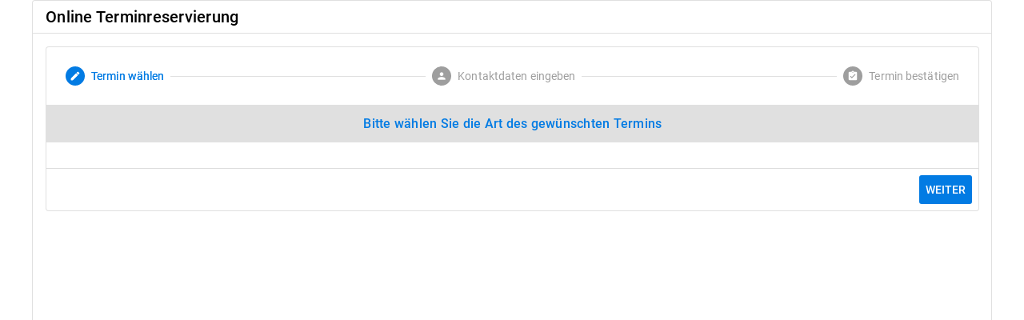

--- FILE ---
content_type: text/html
request_url: https://onlinereservation.4myhealth.org/
body_size: 379
content:
<!DOCTYPE html><html><head><title>Onlinereservierung - 4myhealth</title><meta charset=utf-8><meta name=description content="Online Reservation"><meta name=format-detection content="telephone=no"><meta name=msapplication-tap-highlight content=no><meta name=viewport content="user-scalable=no,initial-scale=1,maximum-scale=1,minimum-scale=1,width=device-width"><link rel=icon type=image/png href=/icons/4mh_favicon_128x128.png><link rel=icon type=image/png sizes=512x512 href=/icons/4mh_favicon_512x512.png><link rel=icon type=image/png sizes=256x256 href=/icons/4mh_favicon_256x256.png><link rel=icon type=image/png sizes=192x192 href=/icons/4mh_favicon_192x192.png><link rel=icon type=image/png sizes=128x128 href=/icons/4mh_favicon_128x128.png><link rel=icon type=image/png sizes=96x96 href=/icons/4mh_favicon_96x96.png><link rel=icon type=image/png sizes=32x32 href=/icons/4mh_favicon_32x32.png><link rel=icon type=image/png sizes=16x16 href=/icons/4mh_favicon_16x16.png><link rel=icon type=image/ico href=/favicon.ico><script defer src=/js/vendor.880ba3c5.js></script><script defer src=/js/app.72a336e2.js></script><link href=/css/vendor.b0e06bc8.css rel=stylesheet><link href=/css/app.31d6cfe0.css rel=stylesheet></head><body><div id=q-app></div></body></html>

--- FILE ---
content_type: text/css
request_url: https://onlinereservation.4myhealth.org/css/915.15186dea.css
body_size: 2366
content:
.calendar-column{min-width:300px!important}.action-border-top{border-top:1px solid #ddd}.ich-app-button[data-v-6da37027]{color:#51f0b0;width:240px}.ich-app-button.confirmed[data-v-6da37027]{color:#b3ffd6;width:240px}.ich-app-button .button-text[data-v-6da37027]{color:#222b45;text-transform:none}.ich-app-button .button-text.confirmed[data-v-6da37027]{color:#00b383}label.form-label{font-size:10px}.q-stepper--horizontal .q-stepper__step-inner{padding:16px}.card-container{padding:16px 8px 16px 16px}.q-date{min-width:260px}.q-toolbar{border-bottom:1px solid #e0e0e0}.q-card__actions .q-btn__wrapper{padding:4px 16px}.online-reservation-card{height:100vh;max-width:1200px;overflow:auto;width:100%}.q-stepper__caption{color:#333}.appointment-time-container{height:367px}.q-scrollarea{padding-right:7px}.q-option-group>div{float:left}.agb_toolbar{border-bottom:1px solid #ddd}.agb_action{border-top:1px solid #ddd}.q-stepper--vertical .q-stepper__tab{padding:12px 8px}.q-banner{min-height:46px}.q-banner .banner-text{font-size:1rem;font-weight:500;line-height:1.4rem}@media only screen and (max-width:700px){.online-reservation-card{max-height:none;max-width:1200px;overflow:auto;width:100%}.q-stepper--vertical{padding-top:0}.banner-text{font-size:1rem;line-height:1.4rem}.card-container{padding:0 2px}.q-stepper--vertical .q-stepper__tab{padding:12px 8px}.q-stepper--vertical .q-stepper__step-inner{padding:0 12px 24px 36px}.appointment-time-container{height:306px}}@media only screen and (min-width:1024px){.calendar-column{max-width:400px!important;min-width:400px!important}.q-banner{padding:6px 12px}}@media only screen and (max-width:609px){.appointment-time-container{height:220px}.banner-text{font-size:.9rem;line-height:1.2rem}}@media only screen and (max-width:420px){.online-reservation-card .q-stepper--vertical .q-stepper__tab{padding:12px 5px}.online-reservation-card .q-stepper--vertical .q-stepper__step-inner{padding:0 12px 24px 36px}.online-reservation-card .q-card__section.q-card__section--vert.headline{padding:8px!important}.online-reservation-card .q-card__section.q-card__section--vert.card-container{padding:0}.banner-text{font-size:.8rem;line-height:1.1rem}}@media only screen and (max-width:400px){.online-reservation-card .q-stepper--vertical .q-stepper__tab{padding:12px 5px}.online-reservation-card .q-stepper--vertical .q-stepper__step-inner{padding:0 12px 24px}.online-reservation-card .q-stepper--vertical .q-stepper__dot:after{display:none}}

--- FILE ---
content_type: application/javascript
request_url: https://onlinereservation.4myhealth.org/js/252.7fd6fbf6.js
body_size: 213
content:
"use strict";(globalThis["webpackChunkv3_onlinereservation"]=globalThis["webpackChunkv3_onlinereservation"]||[]).push([[252],{4252:(n,e,r)=>{r.r(e),r.d(e,{default:()=>u});var a=r(1347);function i(n,e,r,i,t,o){return(0,a.uX)(),(0,a.CE)("div")}const t={name:"InitPage"};var o=r(2968);const s=(0,o.A)(t,[["render",i]]),u=s}}]);

--- FILE ---
content_type: application/javascript
request_url: https://onlinereservation.4myhealth.org/js/app.72a336e2.js
body_size: 335336
content:
(()=>{var e={5065:(e,t,i)=>{"use strict";var n=i(8633),s=i(7486),r=i(4187),a=i(1347);function o(e,t,i,n,s,r){const o=(0,a.g2)("router-view");return(0,a.uX)(),(0,a.Wv)(o)}const l={name:"App"};var d=i(2968);const u=(0,d.A)(l,[["render",o]]),c=u;var h=i(6370),m=i(6470),p=i(455);const g=[{path:"/",component:()=>Promise.all([i.e(121),i.e(945)]).then(i.bind(i,3945)),children:[{name:"initPage",path:"",component:()=>i.e(252).then(i.bind(i,4252))},{name:"suche",path:"/suche",component:()=>Promise.all([i.e(121),i.e(915)]).then(i.bind(i,915))},{name:"stripeconfirm",path:"/stripeconfirm",component:()=>Promise.all([i.e(121),i.e(488)]).then(i.bind(i,5488))}]},{path:"/confirm",component:()=>Promise.all([i.e(121),i.e(415)]).then(i.bind(i,415)),children:[{path:"/confirm",name:"confirm",component:()=>Promise.all([i.e(121),i.e(192)]).then(i.bind(i,5192))}]},{path:"/:catchAll(.*)*",component:()=>i.e(349).then(i.bind(i,6349))}],y=g,I=(0,m.wE)((()=>{const e=p.Bt,t=(0,p.aE)({scrollBehavior:()=>({left:0,top:0}),routes:y,history:e("/")});return t.beforeEach(((e,t,i)=>{"/"!==e.path||"/"!==e.fullPath?i():i("/search")})),t}));async function f(e,t){const n=e(c);n.use(s.A,t);const a="function"===typeof h.A?await(0,h.A)({}):h.A,{storeKey:o}=await Promise.resolve().then(i.bind(i,6370)),l=(0,r.IG)("function"===typeof I?await I({store:a}):I);return a.$router=l,{app:n,store:a,storeKey:o,router:l}}var S=i(8671),C=i(6138),v=i(72),A=i(228),T=i(3897);const b={config:{},lang:S["default"],iconSet:C.A,plugins:{LocalStorage:v.A,Notify:A.A,AppVisibility:T.A}},E="/";async function P({app:e,router:t,store:i,storeKey:n},s){let r=!1;const a=e=>{try{return t.resolve(e).href}catch(i){}return Object(e)===e?null:e},o=e=>{if(r=!0,"string"===typeof e&&/^https?:\/\//.test(e))return void(window.location.href=e);const t=a(e);null!==t&&(window.location.href=t,window.location.reload())},l=window.location.href.replace(window.location.origin,"");for(let u=0;!1===r&&u<s.length;u++)try{await s[u]({app:e,router:t,store:i,ssrContext:null,redirect:o,urlPath:l,publicPath:E})}catch(d){return d&&d.url?void o(d.url):void console.error("[Quasar] boot error:",d)}!0!==r&&(e.use(t),e.use(i,n),e.mount("#q-app"))}f(n.Ef,b).then((e=>{const[t,n]=void 0!==Promise.allSettled?["allSettled",e=>e.map((e=>{if("rejected"!==e.status)return e.value.default;console.error("[Quasar] boot error:",e.reason)}))]:["all",e=>e.map((e=>e.default))];return Promise[t]([Promise.resolve().then(i.bind(i,7309)),Promise.resolve().then(i.bind(i,5895)),Promise.resolve().then(i.bind(i,7242)),Promise.resolve().then(i.bind(i,6832)),Promise.resolve().then(i.bind(i,6778)),Promise.resolve().then(i.bind(i,8442))]).then((t=>{const i=n(t).filter((e=>"function"===typeof e));P(e,i)}))}))},6778:(e,t,i)=>{"use strict";i.r(t),i.d(t,{convertToPhoneNumber:()=>r,default:()=>a});var n=i(6470),s=i(2161);function r(e,t){if(!e||!t)return null;const i=(0,s.lq)(e,t);return i.getNumber()}const a=(0,n.zj)((({app:e})=>{e.config.globalProperties.$convertToPhoneNumber=r}))},5895:(e,t,i)=>{"use strict";i.r(t),i.d(t,{api:()=>a,default:()=>o});var n=i(6470),s=i(6971),r=i.n(s);const a=r().create({baseURL:"https://api.example.com"}),o=(0,n.zj)((({app:e})=>{e.config.globalProperties.$axios=r(),e.config.globalProperties.$api=a}))},8442:(e,t,i)=>{"use strict";i.r(t),i.d(t,{default:()=>s});var n=i(6470);const s=(0,n.zj)((({app:e})=>{function t(e,t){t=t||"EUR";const i=Intl.NumberFormat("de-AT",{style:"currency",currency:t});return i.format(e)}e.config.globalProperties.$currency=t,e.provide("formatInCurrency",t)}))},7242:(e,t,i)=>{"use strict";i.r(t),i.d(t,{default:()=>d});var n=i(4187),s=i(6470),r=i(6620),a=i(4372);const o=["QInput","QSelect","QField"],l=(0,n.KR)(new a.A),d=(0,s.zj)((({app:e})=>{function t(){Object.keys(this.$refs).forEach((e=>{this.$refs[e]&&this.$refs[e].validate&&this.$refs[e].$.type.name&&-1!==o.indexOf(this.$refs[e].$.type.name)&&this.$refs[e].validate()}))}function i(){l.value=new a.A;const e=this.$refs;e&&Object.keys(this.$refs).length&&Object.keys(this.$refs).forEach((e=>{this.$refs[e]&&this.$refs[e].resetValidation&&this.$refs[e].$.type.name&&-1!==o.indexOf(this.$refs[e].$.type.name)&&this.$refs[e].resetValidation()}))}function n(e){const t=this;if(!this.errors)return[];const i=this.errors[e];return i?i.map((i=>function(){const n=!t.$httpError.hasErrorForType(e,i.type);return!!n||r.A.render(i.message,{error:t.$httpError.getErrorForType(e,i.type)})})):[]}e.config.globalProperties.$httpError=l.value,e.config.globalProperties.$validate=t,e.config.globalProperties.$resetValidation=i,e.config.globalProperties.$getRules=n,e.provide("httpError",l),e.provide("validate",t),e.provide("resetValidation",i),e.provide("getRules",n)}))},7309:(e,t,i)=>{"use strict";i.r(t),i.d(t,{default:()=>g,getLocale:()=>f,getShortLocale:()=>S,i18n:()=>h,setLocale:()=>y,useI18n:()=>I});var n=i(3454),s=i(6470),r=i(2291);const a={"Wahl eines Kunden ist verpflichtend für eine Onlinereservierung.":"Wahl eines Kunden ist verpflichtend für eine Onlinereservierung.","Suche von muss ein gültiges Datumsformat ab bestimmten Zeitpunkt haben.":"Suche von muss ein gültiges Datumsformat ab bestimmten Zeitpunkt haben.","Suche von benötigt einen Wert (Datum).":"Suche von benötigt einen Wert (Datum).","Ende muss ein gültiges Datumsformat haben.":"Ende muss ein gültiges Datumsformat haben.","Ende benötigt einen späteren Zeitpunkt als Beginn.":"Ende benötigt einen späteren Zeitpunkt als Beginn.","Kalender %s hat zu diesem Zeitpunkt keinen Termin mehr frei.":"Kalender %s hat zu diesem Zeitpunkt keinen Termin mehr frei.","Der Zugriff auf Kalender %s ist nicht gestattet.":"Der Zugriff auf Kalender %s ist nicht gestattet.","Sie haben keinen Zugriff auf den Kalender %s.":"Sie haben keinen Zugriff auf den Kalender %s.","Mobiltelefonnummer ist nicht korrekt.":"Mobiltelefonnummer ist nicht korrekt.","Mobiltelefonnummer ist erforderlich.":"Mobiltelefonnummer ist erforderlich.","Keine gültige E-Mail Adresse":"Keine gültige E-Mail Adresse","E-Mail Adresse ist erforderlich.":"E-Mail Adresse ist erforderlich.","Telefonnummer ist nicht korrekt.":"Telefonnummer ist nicht korrekt.","Telefonnummer ist erforderlich.":"Telefonnummer ist erforderlich.","Telefonnummer ist keine Festnetznummer.":"Telefonnummer ist keine Festnetznummer.","Vorname ist erforderlich.":"Vorname ist erforderlich.","Vorname darf nicht leer sein.":"Vorname darf nicht leer sein.","Vorname muss mindestens {{error.context.limit}} Zeichen lang sein.":"Vorname muss mindestens {{error.context.limit}} Zeichen lang sein.","Nachname ist erforderlich.":"Nachname ist erforderlich.","Nachname darf nicht leer sein.":"Nachname darf nicht leer sein.","Nachname muss mindestens {{error.context.limit}} Zeichen lang sein.":"Nachname muss mindestens {{error.context.limit}} Zeichen lang sein.","Adresse ist erforderlich.":"Adresse ist erforderlich.","Adresse darf nicht leer sein.":"Adresse darf nicht leer sein.","Adresse muss mindestens {{error.context.limit}} Zeichen lang sein.":"Adresse muss mindestens {{error.context.limit}} Zeichen lang sein.","Postleizahl ist erforderlich.":"Postleizahl ist erforderlich.","Postleizahl darf nicht leer sein.":"Postleizahl darf nicht leer sein.","Postleizahl muss mindestens {{error.context.limit}} Zeichen lang sein.":"Postleizahl muss mindestens {{error.context.limit}} Zeichen lang sein.","Ort ist erforderlich.":"Ort ist erforderlich.","Ort darf nicht leer sein.":"Ort darf nicht leer sein.","Ort muss mindestens {{error.context.limit}} Zeichen lang sein.":"Ort muss mindestens {{error.context.limit}} Zeichen lang sein.","Online Terminreservierung":"Online Terminreservierung","Termin wählen":"Termin wählen","Art des Termins wählen":"Art des Termins wählen","Uhrzeit wählen":"Uhrzeit wählen","Bitte Art des Termins wählen!":"Bitte Art des Termins wählen!","Kontaktdaten eingeben":"Kontaktdaten eingeben","gewählter Termin":"gewählter Termin","Patientendaten angeben":"Patientendaten angeben",Vorname:"Vorname",Nachname:"Nachname",Mobiltelefon:"Mobiltelefon",Telefon:"Telefon ","E-Mail Adresse":"E-Mail Adresse",Adresse:"Adresse",PLZ:"PLZ","Termin bestätigen":"Termin bestätigen","Der Termin wurde für Sie":"Der Termin wurde für Sie",vorläufig:"vorläufig",reserviert:"reserviert","Sie erhalten in Kürze eine E-Mail, um Ihren Termin zu bestätigen.":"Sie erhalten in Kürze eine E-Mail, um Ihren Termin zu bestätigen.","Achtung! Der Termin gilt erst nach erfolgreichem Bestätigen des Links in der E-Mail als gebucht.":"Achtung! Der Termin gilt erst nach erfolgreichem Bestätigen des Links in der E-Mail als gebucht.",Ort:"Ort","Bitte wählen Sie die Art des gewünschten Termins!":"Bitte wählen Sie die Art des gewünschten Termins!","Es konnten keine Termine gefunden werden.":"Es konnten keine Termine gefunden werden.",Weiter:"Weiter",Zurück:"Zurück","Bitte Art und Zeitpunkt des Termins wählen.":"Bitte Art und Zeitpunkt des Termins wählen.","Keine Termine am":"Keine Termine am","verfügbar!":"verfügbar!","Bitte wählen Sie Datum und Uhrzeit des gewünschten Termins!":"Bitte wählen Sie Datum und Uhrzeit des gewünschten Termins!","Bitte geben Sie Ihre Kontaktdaten ein um die Terminreservierung abzuschließen.":"Bitte geben Sie Ihre Kontaktdaten ein um die Terminreservierung abzuschließen.","Termin reservieren":"Termin reservieren","Bitte das Kontaktformular ausfüllen.":"Bitte das Kontaktformular ausfüllen.","Terminreservierung bestätigen.":"Terminreservierung bestätigen.",Anliegen:"Anliegen","Ich akzeptiere die":"Ich akzeptiere die",AGBs:"AGBs","Fenster schließen":"Fenster schließen","Anliegen ist erforderlich.":"Anliegen ist erforderlich.","Anliegen darf nicht leer sein.":"Anliegen darf nicht leer sein.","Anliegen muss mindestens {{error.context.limit}} Zeichen lang sein.":"Anliegen muss mindestens {{error.context.limit}} Zeichen lang sein.","Freien Termin wählen":"Freien Termin wählen","Bitte geben Sie ein Anliegen an.":"Bitte geben Sie ein Anliegen an.","Termin gewählt":"Termin gewählt","Kontaktdaten eingegeben":"Kontaktdaten eingegeben","Bestätigen der Online Terminreservierung":"Bestätigen der Online Terminreservierung","Allgemeine Geschäftsbedingungen":"Allgemeine Geschäftsbedingungen","Tage mit freien Terminen sind im Kalender grün markiert.":"Tage mit freien Terminen sind im Kalender grün markiert.","Freie Termine werden gesucht...":"Freie Termine werden gesucht...","Keine Termine im gewählten Monat verfügbar.":"Keine Termine im gewählten Monat verfügbar.","Bitte wählen Sie einen anderen Monat um freie Termine zu finden.":"Bitte wählen Sie einen anderen Monat um freie Termine zu finden.","Keine AGBs vorhanden!":"Keine AGBs vorhanden!","Bitte geben Sie Ihre Patienten- und Kontaktdaten an, um die Terminreservierung abzuschließen.":"Bitte geben Sie Ihre Patienten- und Kontaktdaten an, um die Terminreservierung abzuschließen.","Termin bestätigt":"Termin bestätigt","Sie erhalten in Kürze eine E-Mail mit einer Terminbestätigung.":"Sie erhalten in Kürze eine E-Mail mit einer Terminbestätigung.","Vielen Dank. Wir freuen uns auf Ihren Besuch.":"Vielen Dank. Wir freuen uns auf Ihren Besuch.","Termin erfolgreich gebucht.":"Termin erfolgreich gebucht.","Termin am":"Termin am","Tag wählen":"Tag wählen","Nächsten freien Termin suchen":"Nächsten freien Termin suchen","Keine Termine in den nächsten 6 Monaten verfügbar. Suche abgebrochen.":"Keine Termine in den nächsten 6 Monaten verfügbar. Suche abgebrochen.","Telefonnummer ist keine Mobiltelefonnummer.":"Telefonnummer ist keine Mobiltelefonnummer.","Bitte beschreiben Sie in wenigen Worten Ihr Anliegen.":"Bitte beschreiben Sie in wenigen Worten Ihr Anliegen.","Ein Land muss gewählt werden.":"Ein Land muss gewählt werden.",wählen:"wählen","Suche ab 1 Buchstaben":"Suche ab 1 Buchstaben",Land:"Land","Ein Fehler ist aufgetreten. Bitte überprüfen Sie Ihre Angaben.":"Ein Fehler ist aufgetreten. Bitte überprüfen Sie Ihre Angaben.","Bitte akzeptieren Sie unsere AGBs um fortfahren zu können.":"Bitte akzeptieren Sie unsere AGBs um fortfahren zu können.","Kein Datum gewählt!":"Kein Datum gewählt!","Bitte wählen Sie einen Tag mit freien Terminen im Kalender.":"Bitte wählen Sie einen Tag mit freien Terminen im Kalender.","Tage mit freien Terminen sind grün markiert.":"Tage mit freien Terminen sind grün markiert.","Achtung!":"Achtung!","Der Termin wird erst nach erfolgreichem Bestätigen des Links in der E-Mail gebucht.":"Der Termin wird erst nach erfolgreichem Bestätigen des Links in der E-Mail gebucht.","Freie Tage werden gesucht...":"Freie Tage werden gesucht...","Freie Termine werden gesucht für":"Freie Termine werden gesucht für","Der Termin wurde erfolgreich für Sie reserviert.":"Der Termin wurde erfolgreich für Sie reserviert.","Bitte wählen Sie die Art des gewünschten Termins":"Bitte wählen Sie die Art des gewünschten Termins",Reservierungsgebühr:"Reservierungsgebühr",Bezahlen:"Bezahlen","Bitte bestätigen Sie Ihren Termin durch Bezahlung der Reservierungsgebühr.":"Bitte bestätigen Sie Ihren Termin durch Bezahlung der Reservierungsgebühr.","Termin bestätigt!":"Termin bestätigt!","Ihr Termin am":"Ihr Termin am","wurde bestätigt.":"wurde bestätigt.","Termin konnte nicht bestätigt werden!":"Termin konnte nicht bestätigt werden!","Ihr Termin ist bereits bestätigt oder die Bestätigungsfrist ist abgelaufen.":"Ihr Termin ist bereits bestätigt oder die Bestätigungsfrist ist abgelaufen.","Ihre Zahlung war erfolgreich. Ihr Termin wurde reserviert.":"Ihre Zahlung war erfolgreich. Ihr Termin wurde reserviert.","Ihre Zahlung wird gerade verarbeitet. Bitte laden Sie die Seite erneut um den Status zu aktualisieren.":"Ihre Zahlung wird gerade verarbeitet. Bitte laden Sie die Seite erneut um den Status zu aktualisieren.","Ihre Zahlung war nicht erfolgreich. Bitte versuchen Sie es erneut.":"Ihre Zahlung war nicht erfolgreich. Bitte versuchen Sie es erneut.","Fehler: Der Onlinekalender hat keinen Anwesenheitskalender zugewiesen!":"Fehler: Der Onlinekalender hat keinen Anwesenheitskalender zugewiesen!","Fehler: Es konnten keine Kategorien gefunden werden. Benutzer: ":"Fehler: Es konnten keine Kategorien gefunden werden. Benutzer: ",um:"um",Geschlecht:"Geschlecht",m:"m",w:"w",x:"x","Sollten Sie in Kürze keine Email von uns erhalten, prüfen Sie bitte auch Ihren Spamordner!":"Sollten Sie in Kürze keine Email von uns erhalten, prüfen Sie bitte auch Ihren Spamordner!","Wahl eines Kunden ist verpflichtend.":"Wahl eines Kunden ist verpflichtend.","Bitte wählen Sie ein Geschlecht":"Bitte wählen Sie ein Geschlecht","Vorname muss mindestens {limit} Zeichen lang sein.":"Vorname muss mindestens {limit} Zeichen lang sein.","Nachname muss mindestens {limit} Zeichen lang sein.":"Nachname muss mindestens {limit} Zeichen lang sein.","Adresse muss mindestens {limit} Zeichen lang sein.":"Adresse muss mindestens {limit} Zeichen lang sein.","Postleizahl muss mindestens {limit} Zeichen lang sein.":"Postleizahl muss mindestens {limit} Zeichen lang sein.","Ort muss mindestens {limit} Zeichen lang sein.":"Ort muss mindestens {limit} Zeichen lang sein.",männlich:"männlich",weiblich:"weiblich",divers:"divers","Titel prefix":"Titel prefix","Titel postfix":"Titel postfix","Verbindung mit Socket hergestellt.":"Verbindung mit Socket hergestellt.","Ausfüllen mit ich.":"Ausfüllen mit ich.","Termin wählen am":"Termin wählen am",Geburtstag:"Geburtstag","Datum nicht valide!":"Datum nicht valide!","TT.MM.JJJJ":"TT.MM.JJJJ","Land ist erforderlich.":"Land ist erforderlich.","Bitte geben Sie ein Geschlecht an.":"Bitte geben Sie ein Geschlecht an.","Bitte geben Sie einen Vornamen an.":"Bitte geben Sie einen Vornamen an.","Bitte geben Sie einen Nachnamen an.":"Bitte geben Sie einen Nachnamen an.","Mobiltelefonnummer ist nicht valide.":"Mobiltelefonnummer ist nicht valide.","Telefonnummer ist nicht valide.":"Telefonnummer ist nicht valide.","Bitte geben Sie eine E-Mail Adresse an.":"Bitte geben Sie eine E-Mail Adresse an.","Straße ist ein Pflichtfeld.":"Straße ist ein Pflichtfeld.","PLZ ist ein Pflichtfeld.":"PLZ ist ein Pflichtfeld.","Ort ist ein Pflichtfeld.":"Ort ist ein Pflichtfeld.","für die nächsten 24 Stunden reserviert.":"für die nächsten 24 Stunden reserviert.","für die nächsten 48 Stunden reserviert.":"für die nächsten 48 Stunden reserviert.","Geburtsdatum ist ein Pflichtfeld.":"Geburtsdatum ist ein Pflichtfeld.","Geburtsdatum ist ungültig.":"Geburtsdatum ist ungültig.","Soz. Vers. Nr.":"Soz. Vers. Nr.",'Keine valide Versicherungsnummer. Die Versicherungsnummer besteht aus einer 4stelligen Zahl und Ihrem Geburtsdatum im Format "XXXX-TT.MM.JJ".':'Keine valide Versicherungsnummer. Die Versicherungsnummer besteht aus einer 4stelligen Zahl und Ihrem Geburtsdatum im Format "XXXX-TT.MM.JJ".',"Format: XXXX-TT.MM.JJ":"Format: XXXX-TT.MM.JJ",Kontaktdaten:"Kontaktdaten","(optional)":"(optional)","E-Mail Adresse ist nicht valide.":"E-Mail Adresse ist nicht valide.","Ende benötigt ein gültiges Datum.":"Ende benötigt ein gültiges Datum.","Startdatum muss ein gültiges Datumsformat ab bestimmten Zeitpunkt haben.":"Startdatum muss ein gültiges Datumsformat ab bestimmten Zeitpunkt haben.","Startdatum benötigt einen Wert (Datum).":"Startdatum benötigt einen Wert (Datum).","Es ist ein unerwarteter Fehler aufgetreten.":"Es ist ein unerwarteter Fehler aufgetreten.","Kategorie wählen":"Kategorie wählen","Keine Termine in den nächsten 12 Monaten verfügbar. Suche abgebrochen.":"Keine Termine in den nächsten 12 Monaten verfügbar. Suche abgebrochen."},o={"Wahl eines Kunden ist verpflichtend für eine Onlinereservierung.":"Choice of customer is required for an online reservation.","Suche von muss ein gültiges Datumsformat ab bestimmten Zeitpunkt haben.":"Search from must have a valid date format from a specific point in time.","Suche von benötigt einen Wert (Datum).":"Search from requires a value (date).","Ende muss ein gültiges Datumsformat haben.":"End must be in a valid date format.","Ende benötigt einen späteren Zeitpunkt als Beginn.":"End needs a later point in time than start.","Kalender %s hat zu diesem Zeitpunkt keinen Termin mehr frei.":"Calendar %s has no free appointments at this point.","Der Zugriff auf Kalender %s ist nicht gestattet.":"Access to calendar %s is not permitted.","Sie haben keinen Zugriff auf den Kalender %s.":"You do not have access to the calendar %s.","Mobiltelefonnummer ist nicht korrekt.":"Mobile phone number is incorrect.","Mobiltelefonnummer ist erforderlich.":"Mobile phone number is required.","Keine gültige E-Mail Adresse":"No valid email-Address","E-Mail Adresse ist erforderlich.":"Email address is required.","Telefonnummer ist nicht korrekt.":"Phone number is incorrect.","Telefonnummer ist erforderlich.":"Telephone number is required.","Telefonnummer ist keine Festnetznummer.":"Telephone number is not a landline number.","Vorname ist erforderlich.":"First name is required.","Vorname darf nicht leer sein.":"First name cannot be empty.","Vorname muss mindestens {{error.context.limit}} Zeichen lang sein.":"First name must be at least {{error.context.limit}} characters long.","Nachname ist erforderlich.":"Last name is required.","Nachname darf nicht leer sein.":"Last name cannot be empty.","Nachname muss mindestens {{error.context.limit}} Zeichen lang sein.":"Last name must be at least {{error.context.limit}} characters long.","Adresse ist erforderlich.":"Address is required.","Adresse darf nicht leer sein.":"Address cannot be empty.","Adresse muss mindestens {{error.context.limit}} Zeichen lang sein.":"Address must be at least {{error.context.limit}} characters long.","Postleizahl ist erforderlich.":"Post code is required.","Postleizahl darf nicht leer sein.":"Post code cannot be empty.","Postleizahl muss mindestens {{error.context.limit}} Zeichen lang sein.":"Post code must be at least {{error.context.limit}} characters long.","Ort ist erforderlich.":"City is required.","Ort darf nicht leer sein.":"City cannot be empty.","Ort muss mindestens {{error.context.limit}} Zeichen lang sein.":"City must be at least {{error.context.limit}} characters long.","Online Terminreservierung":"Online appointment reservation","Termin wählen":"Choose an appointment","Art des Termins wählen":"Select the type of appointment","Uhrzeit wählen":"Select time","Bitte Art des Termins wählen!":"Please choose the type of appointment!","Kontaktdaten eingeben":"Enter contact details","gewählter Termin":"chosen Date","Patientendaten angeben":"Provide patient information",Vorname:"First name",Nachname:"Last name",Mobiltelefon:"Mobile phone number",Telefon:"Landline phone number","E-Mail Adresse":"E-mail address",Adresse:"Address",PLZ:"ZIP","Termin bestätigen":"Confirm the appointment","Der Termin wurde für Sie":"The appointment has been",vorläufig:"provisionally",reserviert:"reserved","Sie erhalten in Kürze eine E-Mail, um Ihren Termin zu bestätigen.":"You will receive an email to confirm your appointment.","Achtung! Der Termin gilt erst nach erfolgreichem Bestätigen des Links in der E-Mail als gebucht.":"Attention! The appointment is only considered booked after confirming your email address by clicking the provided link in the E-mail.",Ort:"City","Bitte wählen Sie die Art des gewünschten Termins!":"Please choose the type of appointment you want!","Es konnten keine Termine gefunden werden.":"No appointments could be found.",Weiter:"Next",Zurück:"Back","Bitte Art und Zeitpunkt des Termins wählen.":"Please select the type and time of the appointment.","Keine Termine am":"No appointments on","verfügbar!":"available!","Bitte wählen Sie Datum und Uhrzeit des gewünschten Termins!":"Please select the date and time of the desired appointment!","Bitte geben Sie Ihre Kontaktdaten ein um die Terminreservierung abzuschließen.":"Please enter your contact details to complete the appointment reservation.","Termin reservieren":"Make a reservation","Bitte das Kontaktformular ausfüllen.":"Please fill out the contact form.","Terminreservierung bestätigen.":"Confirm appointment reservation.",Anliegen:"Matter of concern","Ich akzeptiere die":"I accept the",AGBs:"Terms and Conditions","Fenster schließen":"Close the window","Anliegen ist erforderlich.":"Concern is required.","Anliegen darf nicht leer sein.":"Concern cannot be empty.","Anliegen muss mindestens {{error.context.limit}} Zeichen lang sein.":"Concern must be at least {{error.context.limit}} characters long.","Freien Termin wählen":"Choose a free date","Bitte geben Sie ein Anliegen an.":"Please indicate a concern.","Termin gewählt":"Appointment chosen","Kontaktdaten eingegeben":"Entered contact details","Bestätigen der Online Terminreservierung":"Confirm the online appointment reservation","Allgemeine Geschäftsbedingungen":"Terms of Service","Tage mit freien Terminen sind im Kalender grün markiert.":"Days with free appointments are marked in green in the calendar.","Freie Termine werden gesucht...":"We are looking for free dates ...","Keine Termine im gewählten Monat verfügbar.":"No appointments available in the selected month.","Bitte wählen Sie einen anderen Monat um freie Termine zu finden.":"Please choose another month to find free dates.","Keine AGBs vorhanden!":"No terms and conditions available!","Bitte geben Sie Ihre Patienten- und Kontaktdaten an, um die Terminreservierung abzuschließen.":"Please enter your patient and contact information to complete the appointment reservation.","Termin bestätigt":"Appointment confirmed","Sie erhalten in Kürze eine E-Mail mit einer Terminbestätigung.":"You will soon receive an email with an appointment confirmation.","Vielen Dank. Wir freuen uns auf Ihren Besuch.":"Thank you very much. We are looking forward to your visit.","Termin erfolgreich gebucht.":"Appointment booked successfully.","Termin am":"Appointment on","Tag wählen":"Choose day","Nächsten freien Termin suchen":"Find the next available appointment","Keine Termine in den nächsten 6 Monaten verfügbar. Suche abgebrochen.":"No appointments available in the next 6 months. Search canceled.","Telefonnummer ist keine Mobiltelefonnummer.":"Telephone number is not a mobile phone number.","Bitte beschreiben Sie in wenigen Worten Ihr Anliegen.":"Please describe your request in a few words.","Ein Land muss gewählt werden.":"A country has to be chosen.",wählen:"select","Suche ab 1 Buchstaben":"Search from 1 letter",Land:"Country","Ein Fehler ist aufgetreten. Bitte überprüfen Sie Ihre Angaben.":"An error has occurred. Please check your details.","Bitte akzeptieren Sie unsere AGBs um fortfahren zu können.":"Please accept our terms and conditions to continue.","Kein Datum gewählt!":"No date chosen!","Bitte wählen Sie einen Tag mit freien Terminen im Kalender.":"Please select a day with free dates in the calendar.","Tage mit freien Terminen sind grün markiert.":"Days with free appointments are marked in green.","Achtung!":"Attention!","Der Termin wird erst nach erfolgreichem Bestätigen des Links in der E-Mail gebucht.":"The appointment will only be booked after the link in the email has been successfully confirmed.","Freie Tage werden gesucht...":"Looking for free days ...","Freie Termine werden gesucht für":"Looking for free appointments on","Der Termin wurde erfolgreich für Sie reserviert.":"The appointment has been successfully reserved for you.","Bitte wählen Sie die Art des gewünschten Termins":"Please select the type of appointment",Reservierungsgebühr:"Reservation fee",Bezahlen:"Pay","Bitte bestätigen Sie Ihren Termin durch Bezahlung der Reservierungsgebühr.":"Please confirm your appointment by paying the reservation fee.","Termin bestätigt!":"Appointment confirmed!","Ihr Termin am":"Your appointment on","wurde bestätigt.":"was booked sucessfully.","Termin konnte nicht bestätigt werden!":"Appointment could not be confirmed!","Ihr Termin ist bereits bestätigt oder die Bestätigungsfrist ist abgelaufen.":"Your appointment has already been confirmed or the confirmation period has expired.","Ihre Zahlung war erfolgreich. Ihr Termin wurde reserviert.":"Your payment was successful. Your appointment has been reserved.","Ihre Zahlung wird gerade verarbeitet. Bitte laden Sie die Seite erneut um den Status zu aktualisieren.":"Your payment is being processed. Please reload the page to update the status.","Ihre Zahlung war nicht erfolgreich. Bitte versuchen Sie es erneut.":"Your payment could not be processed successfully. Please try again.","Fehler: Der Onlinekalender hat keinen Anwesenheitskalender zugewiesen!":"Error: The online calendar does not have an attendance calendar assigned!","Fehler: Es konnten keine Kategorien gefunden werden. Benutzer: ":"Error: No category could be found. User: ",um:"at",Geschlecht:"Gender",m:"m",w:"f",x:"x","Sollten Sie in Kürze keine Email von uns erhalten, prüfen Sie bitte auch Ihren Spamordner!":"In case you cannot find an email in your inbox, please check your spam folder!","Wahl eines Kunden ist verpflichtend.":"The Selection of a customer is required.","Bitte wählen Sie ein Geschlecht":"Please select a gender","Vorname muss mindestens {limit} Zeichen lang sein.":"First name needs to be at least {limit} characters.","Nachname muss mindestens {limit} Zeichen lang sein.":"Last name needs to be at least {limit} characters.","Adresse muss mindestens {limit} Zeichen lang sein.":"Address needs to be at least {limit} characters.","Postleizahl muss mindestens {limit} Zeichen lang sein.":"ZIP needs to be at least {limit} characters.","Ort muss mindestens {limit} Zeichen lang sein.":"City needs to be at least {limit} characters.",männlich:"male",weiblich:"female",divers:"diverse","Titel prefix":"Title prefix","Titel postfix":"Title postfix","Verbindung mit Socket hergestellt.":"Connected to socket.","Ausfüllen mit ich.":"Fill in with ich.","Termin wählen am":"Select appointment on",Geburtstag:"Date of birth","Datum nicht valide!":"Date not valid!","TT.MM.JJJJ":"DD.MM.YYYY","Land ist erforderlich.":"Country is required.","Bitte geben Sie ein Geschlecht an.":"Please select a gender.","Bitte geben Sie einen Vornamen an.":"Please enter your first name.","Bitte geben Sie einen Nachnamen an.":"Please enter your last name.","Mobiltelefonnummer ist nicht valide.":"Mobile phone number is not valid.","Telefonnummer ist nicht valide.":"Telephone number is not valid.","Bitte geben Sie eine E-Mail Adresse an.":"Please enter your E-Mail.","Straße ist ein Pflichtfeld.":"Street is a required field.","PLZ ist ein Pflichtfeld.":"ZIP is a required field.","Ort ist ein Pflichtfeld.":"City is a required field.","für die nächsten 24 Stunden reserviert.":"reserved for the next 24 hours.","für die nächsten 48 Stunden reserviert.":"reserved for the next 48 hours.","Geburtsdatum ist ein Pflichtfeld.":"Birthday is required.","Geburtsdatum ist ungültig.":"Birthday is not valid.","Soz. Vers. Nr.":"Social Security Number",'Keine valide Versicherungsnummer. Die Versicherungsnummer besteht aus einer 4stelligen Zahl und Ihrem Geburtsdatum im Format "XXXX-TT.MM.JJ".':'No valid insurance number. The insurance number consists of a 4-digit number and your date of birth in the format "XXXX-DD.MM.YY".',"Format: XXXX-TT.MM.JJ":"Format: XXXX-DD.MM.YY",Kontaktdaten:"Contact details","(optional)":"(optional)","E-Mail Adresse ist nicht valide.":"Email address is not valid.","Ende benötigt ein gültiges Datum.":"End needs a valid date.","Startdatum muss ein gültiges Datumsformat ab bestimmten Zeitpunkt haben.":"Start date must have a valid date format from a specific point in time.","Startdatum benötigt einen Wert (Datum).":"Start date requires a value (date).","Es ist ein unerwarteter Fehler aufgetreten.":"An unexpected error occurred.","Kategorie wählen":"Choose category","Keine Termine in den nächsten 12 Monaten verfügbar. Suche abgebrochen.":"No appointments available in the next 12 months. Search canceled."},l={"Wahl eines Kunden ist verpflichtend für eine Onlinereservierung.":"Keuze van de patiënt is vereist voor een online reservatie.","Suche von muss ein gültiges Datumsformat ab bestimmten Zeitpunkt haben.":"„Zoeken vanaf” moet een geldig datum formaat hebben vanaf een specifiek punt in de tijd.","Suche von benötigt einen Wert (Datum).":"„Zeoeken vanaf” vereist een geldige datum.","Ende muss ein gültiges Datumsformat haben.":"En moet in een geldig datumformaat.","Ende benötigt einen späteren Zeitpunkt als Beginn.":"En heeft een later punt nodig dan de starttijd.","Kalender %s hat zu diesem Zeitpunkt keinen Termin mehr frei.":"De kalender %s heeft geen vrije afspraken vanaf dit punt.","Der Zugriff auf Kalender %s ist nicht gestattet.":"Toegang tot deze kalender is niet toegelaten.","Sie haben keinen Zugriff auf den Kalender %s.":"U heeft geen toelating tot deze kalender %s.","Mobiltelefonnummer ist nicht korrekt.":"Het mobiel telefoonnummer is incorrect. ","Mobiltelefonnummer ist erforderlich.":"Mobiel telefoonnummer is vereist.","Keine gültige E-Mail Adresse":"Geen geldig emailadres.","E-Mail Adresse ist erforderlich.":"Emailadres is vereist.","Telefonnummer ist nicht korrekt.":"Telefoonnummer is incorrect.","Telefonnummer ist erforderlich.":"Telefoonnummer is vereist. ","Telefonnummer ist keine Festnetznummer.":"Telefoonnummer is geen landlijn.","Vorname ist erforderlich.":"Voornaam is vereist.","Vorname darf nicht leer sein.":"Voornaam is vereist.","Vorname muss mindestens {{error.context.limit}} Zeichen lang sein.":"Voornaam moet minstens {{error.context.limit}} karakters lang zijn.","Nachname ist erforderlich.":"Familienaam is vereist.","Nachname darf nicht leer sein.":"Familienaam is vereist.","Nachname muss mindestens {{error.context.limit}} Zeichen lang sein.":"Familienaam moet minstens {{error.context.limit}} karakters lang zijn.","Adresse ist erforderlich.":"Adres is vereist","Adresse darf nicht leer sein.":"Adres is vereist.","Adresse muss mindestens {{error.context.limit}} Zeichen lang sein.":"Adres moet minstens {{error.context.limit}} karakters lang zijn.","Postleizahl ist erforderlich.":"Postcode is vereist.","Postleizahl darf nicht leer sein.":"Postcode is vereist.","Postleizahl muss mindestens {{error.context.limit}} Zeichen lang sein.":"Postcode moet minstens {{error.context.limit}} karakters lang zijn.","Ort ist erforderlich.":"Stad is vereist.","Ort darf nicht leer sein.":"Stad is vereist.","Ort muss mindestens {{error.context.limit}} Zeichen lang sein.":"Stad moet minstens {{error.context.limit}} karakters hebben.","Online Terminreservierung":"Online afspraak reservatie","Termin wählen":"Kies een afspraak","Art des Termins wählen":"Selecteer het type afspraak","Uhrzeit wählen":"Selecteer tijdstip","Bitte Art des Termins wählen!":"Selecteer het type afspraak aub!","Kontaktdaten eingeben":"Geef contactgegevens in","gewählter Termin":"Gekozen datum","Patientendaten angeben":"Geef patiëntinformatie",Vorname:"Voornaam",Nachname:"Familienaam",Mobiltelefon:"Mobiel nummer",Telefon:"Vast telefoonnummer","E-Mail Adresse":"emailadres",Adresse:"adres",PLZ:"Postcode","Termin bestätigen":"Bevestig de afspraak","Der Termin wurde für Sie":"De afspraak is",vorläufig:"voorlopig",reserviert:"gereserveerd","Sie erhalten in Kürze eine E-Mail, um Ihren Termin zu bestätigen.":"U zult een email ontvangen om uw afspraak te bevestigen.","Achtung! Der Termin gilt erst nach erfolgreichem Bestätigen des Links in der E-Mail als gebucht.":"Opgelet! De afspraak wordt alleen geboekt nadat u uw emailadres heeft bevestigd door op de link te klikken.",Ort:"Stad","Bitte wählen Sie die Art des gewünschten Termins!":"Kies het type afspraak dat u wenst aub!","Es konnten keine Termine gefunden werden.":"Er werd geen afspraak gevonden.",Weiter:"Volgende",Zurück:"Terug","Bitte Art und Zeitpunkt des Termins wählen.":"Selecteer het type afspraak en het tijdstip aub.","Keine Termine am":"Geen afspraken op","verfügbar!":"Vrij!","Bitte wählen Sie Datum und Uhrzeit des gewünschten Termins!":"Selecteer de datum en tijd van de gewenste afspraak aub!","Bitte geben Sie Ihre Kontaktdaten ein um die Terminreservierung abzuschließen.":"Geef uw contactgegevens in om de afspraak te reserveren aub.","Termin reservieren":"Maak een afspraak","Bitte das Kontaktformular ausfüllen.":"Vul het contactformulier in aub.","Terminreservierung bestätigen.":"Bevestig afspraak reservatie.",Anliegen:"Reden","Ich akzeptiere die":"Ik accepter de",AGBs:"Voorwaarden","Fenster schließen":"Sluit het venster","Anliegen ist erforderlich.":"Reden is vereist.","Anliegen darf nicht leer sein.":"Reden is vereist.","Anliegen muss mindestens {{error.context.limit}} Zeichen lang sein.":"Reden moet minstens {{error.context.limit}} karakters hebben.","Freien Termin wählen":"Kies een vrije datum","Bitte geben Sie ein Anliegen an.":"Kies een reden aub.","Termin gewählt":"Gekozen afspraak","Kontaktdaten eingegeben":"Ingevoerde contactgegevens","Bestätigen der Online Terminreservierung":"Bevestig de online afspraak reservatie aub.","Allgemeine Geschäftsbedingungen":"Servicevoorwaarden","Tage mit freien Terminen sind im Kalender grün markiert.":"De dagen met vrije afspraken zijn gemarkeerd in het groen op de kalender.","Freie Termine werden gesucht...":"We zoeken naar vrije datums...","Keine Termine im gewählten Monat verfügbar.":"Geen vrije afspraken beschikbaar in de geselecteerde maand.","Bitte wählen Sie einen anderen Monat um freie Termine zu finden.":"Kies een andere maand om vrije datums te vinden aub.","Keine AGBs vorhanden!":"Geen voorwaarden beschikbaar!","Bitte geben Sie Ihre Patienten- und Kontaktdaten an, um die Terminreservierung abzuschließen.":"Voer uw patiënt- en contactgegevens in om de afspraakreservering te voltooien.","Termin bestätigt":"Afspraak bevestigd","Sie erhalten in Kürze eine E-Mail mit einer Terminbestätigung.":"U zal snel een bevestigingsemail ontvangen.","Vielen Dank. Wir freuen uns auf Ihren Besuch.":"Bedankt. We kijken uit naar uw bezoek.","Termin erfolgreich gebucht.":"U afspraak werd succesvol ingepland!","Termin am":"Afspraak op","Tag wählen":"Kies dag","Nächsten freien Termin suchen":"Vind de volgende beschikbare afspraak","Keine Termine in den nächsten 6 Monaten verfügbar. Suche abgebrochen.":"Geen beschikbare afspraken in de volgende 6 maanden. Zoekopdracht geannuleerd.","Telefonnummer ist keine Mobiltelefonnummer.":"Telefoonnummer is geen mobiel nummer.","Bitte beschreiben Sie in wenigen Worten Ihr Anliegen.":"Omschrijf uw vraag in enkele woorden aub.","Ein Land muss gewählt werden.":"Gelieve een land te selecteren.",wählen:"Selecteer","Suche ab 1 Buchstaben":"Zoeken vanaf 1 letter",Land:"Land","Ein Fehler ist aufgetreten. Bitte überprüfen Sie Ihre Angaben.":"Er is een fout opgetreden. Check uw gegevens aub.","Bitte akzeptieren Sie unsere AGBs um fortfahren zu können.":"Accepteer onze voorwaarden om door te gaan aub.","Kein Datum gewählt!":"Geen datum gekozen!","Bitte wählen Sie einen Tag mit freien Terminen im Kalender.":"Selecteer een dag met vrije tijdstippen in de kalender aub.","Tage mit freien Terminen sind grün markiert.":"Dagen met vrije afspraken zijn gemarkeerd in groen.","Achtung!":"Opgelet!","Der Termin wird erst nach erfolgreichem Bestätigen des Links in der E-Mail gebucht.":"De afspraak zal alleen gereserveerd worden wanneer de link in de email succesvol werd bevestigd.","Freie Tage werden gesucht...":"Zoeken naar vrije datums...","Freie Termine werden gesucht für":"Zoeken naar vrije afspraken op","Der Termin wurde erfolgreich für Sie reserviert.":"De afspraak werd succesvol gereserveerd voor u.","Bitte wählen Sie die Art des gewünschten Termins":"Selecteer het type afspraak aub.",Reservierungsgebühr:"Reservatiekosten",Bezahlen:"Betalen","Bitte bestätigen Sie Ihren Termin durch Bezahlung der Reservierungsgebühr.":"Bevestig uw afspraak door uw reservatiekosten te betalen aub.","Termin bestätigt!":"Afspraak bevestigd!","Ihr Termin am":"Uw afspraak op","wurde bestätigt.":"was succesvol ingeboekt.","Termin konnte nicht bestätigt werden!":"De afspraak kon niet bevestigd worden!","Ihr Termin ist bereits bestätigt oder die Bestätigungsfrist ist abgelaufen.":"Uw afspraak werd al bevestigd of de bevestigingsperiode is vervallen.","Ihre Zahlung war erfolgreich. Ihr Termin wurde reserviert.":"Uw betaling was succesvol. Uw afspraak is gereserveerd voor u.","Ihre Zahlung wird gerade verarbeitet. Bitte laden Sie die Seite erneut um den Status zu aktualisieren.":"Uw betaling wordt verwerkt. Laad de pagina opnieuw om de status bij te werken.","Ihre Zahlung war nicht erfolgreich. Bitte versuchen Sie es erneut.":"Uw afspraak kon niet succesvol verwerkt worden. Probeer opnieuw aub.","Fehler: Der Onlinekalender hat keinen Anwesenheitskalender zugewiesen!":"Error: De online kalender heeft geen aanwezigheidskalender toegewezen!","Fehler: Es konnten keine Kategorien gefunden werden. Benutzer: ":"Error! Er kon geen categorie gevonden worden. Gebruiker:",um:"Op",Geschlecht:"Geslacht",m:"m",w:"v",x:"x","Sollten Sie in Kürze keine Email von uns erhalten, prüfen Sie bitte auch Ihren Spamordner!":"Mocht u geen e-mail in uw inbox kunnen vinden, controleer dan uw spamfolder!","Wahl eines Kunden ist verpflichtend.":"Het kiezen van een klant is verplicht.","Bitte wählen Sie ein Geschlecht":"Selecteer een geslacht","Vorname muss mindestens {limit} Zeichen lang sein.":"Voornaam moet minimaal {limit} tekens lang zijn.","Nachname muss mindestens {limit} Zeichen lang sein.":"Achternaam moet minimaal {limit} tekens lang zijn.","Adresse muss mindestens {limit} Zeichen lang sein.":"Adres moet minimaal {limit} tekens lang zijn.","Postleizahl muss mindestens {limit} Zeichen lang sein.":"Postcode moet minimaal {limit} tekens lang zijn.","Ort muss mindestens {limit} Zeichen lang sein.":"Stad moet minimaal {limit} tekens lang zijn.",männlich:"man",weiblich:"vrouw",divers:"divers","Titel prefix":"Title prefix","Titel postfix":"Title postfix","Verbindung mit Socket hergestellt.":"Connected to socket.","Ausfüllen mit ich.":"Ingevuld met ik.","Termin wählen am":"Selecteer afspraak op",Geburtstag:"Geboortedatum","Datum nicht valide!":"Datum niet geldig!","TT.MM.JJJJ":"DD.MM.JJJJ","Land ist erforderlich.":"Land is verplicht.","Bitte geben Sie ein Geschlecht an.":"Voer een geslacht in.","Bitte geben Sie einen Vornamen an.":"Gelieve uw voornaam in te vullen.","Bitte geben Sie einen Nachnamen an.":"Gelieve uw achternaam in te voeren.","Mobiltelefonnummer ist nicht valide.":"Mobiel telefoonnummer is niet geldig.","Telefonnummer ist nicht valide.":"Telefoonnummer is niet geldig.","Bitte geben Sie eine E-Mail Adresse an.":"Vul alstublieft uw e-mailadres in.","Straße ist ein Pflichtfeld.":"Straat is een verplicht veld.","PLZ ist ein Pflichtfeld.":"ZIP is een verplicht veld.","Ort ist ein Pflichtfeld.":"Plaats is een verplicht veld.","für die nächsten 24 Stunden reserviert.":"gereserveerd voor de volgende 24 uur.","für die nächsten 48 Stunden reserviert.":"gereserveerd voor de volgende 48 uur.","Geburtsdatum ist ein Pflichtfeld.":"Geboortedatum is een verplicht veld.","Geburtsdatum ist ungültig.":"Geboortedatum is ongeldig.","Soz. Vers. Nr.":"Burgerservicenummer",'Keine valide Versicherungsnummer. Die Versicherungsnummer besteht aus einer 4stelligen Zahl und Ihrem Geburtsdatum im Format "XXXX-TT.MM.JJ".':'Geen geldig verzekeringsnummer. Het verzekeringsnummer bestaat uit een 4-cijferig nummer en uw geboortedatum in het formaat "XXXX-DD.MM.JJ".',"Format: XXXX-TT.MM.JJ":"Formaat: XXXX-DD.MM.JJ",Kontaktdaten:"Contact details","(optional)":"(optioneel)","E-Mail Adresse ist nicht valide.":"E-mailadres is niet geldig.","Ende benötigt ein gültiges Datum.":"Einde heeft een geldige datum nodig.","Startdatum muss ein gültiges Datumsformat ab bestimmten Zeitpunkt haben.":"Startdatum moet een geldig datumformaat hebben vanaf een specifiek punt in de tijd.","Startdatum benötigt einen Wert (Datum).":"Startdatum vereist een geldige datum.","Es ist ein unerwarteter Fehler aufgetreten.":"Er is een onverwachte fout opgetreden.","Kategorie wählen":"Selecteer categorie","Keine Termine in den nächsten 12 Monaten verfügbar. Suche abgebrochen.":"Geen afspraken beschikbaar in de volgende 12 maanden. Zoekopdracht geannuleerd."},d={"Wahl eines Kunden ist verpflichtend für eine Onlinereservierung.":"Pro online rezervaci je třeba provést volbu.","Suche von muss ein gültiges Datumsformat ab bestimmten Zeitpunkt haben.":"Pro hledání od určitého data zadejte datum v platném formátu.","Suche von benötigt einen Wert (Datum).":"Pro hledání zadejte hodnotu (datum).","Ende muss ein gültiges Datumsformat haben.":"Konečné datum musí být zadáno v platném formátu.","Ende benötigt einen späteren Zeitpunkt als Beginn.":"Konečné datum musí být později než datum počáteční.","Kalender %s hat zu diesem Zeitpunkt keinen Termin mehr frei.":"V kalendáři %s nejsou pro zadané období žádné volné termíny.","Der Zugriff auf Kalender %s ist nicht gestattet.":"Nelze se spojit s kalendářem %s.","Sie haben keinen Zugriff auf den Kalender %s.":"Nemáte povolení pracovat s kalendářem %s.","Mobiltelefonnummer ist nicht korrekt.":"Číslo mobilního telefonu je nesprávné.","Mobiltelefonnummer ist erforderlich.":"Je požadováno číslo mobilního telefonu.","Keine gültige E-Mail Adresse":"E-mail je neplatný.","E-Mail Adresse ist erforderlich.":"E-mail je požadován.","Telefonnummer ist nicht korrekt.":"Číslo telefonu je nesprávné.","Telefonnummer ist erforderlich.":"Je požadováno číslo telefonu.","Telefonnummer ist keine Festnetznummer.":"Telefonní číslo není pevná linka.","Vorname ist erforderlich.":"Je požadováno křestní jméno.","Vorname darf nicht leer sein.":"Křestní jméno nesmí zůstat prázdné.","Vorname muss mindestens {{error.context.limit}} Zeichen lang sein.":"Křestní jméno musí obsahovat minimálně {{error.context.limit}} znaků.","Nachname ist erforderlich.":"Je požadováno příjmení.","Nachname darf nicht leer sein.":"Příjmení nesmí zůstat prázdné.","Nachname muss mindestens {{error.context.limit}} Zeichen lang sein.":"Příjmení musí obsahovat minimálně {{error.context.limit}} znaků.","Adresse ist erforderlich.":"Adresa je požadována.","Adresse darf nicht leer sein.":"Adresa nesmí zůstat prázdná.","Adresse muss mindestens {{error.context.limit}} Zeichen lang sein.":"Adresa musí obsahovat minimálně {{error.context.limit}} znaků.","Postleizahl ist erforderlich.":"Je požadováno PSČ.","Postleizahl darf nicht leer sein.":"PSČ nesmí zůstat prázdné.","Postleizahl muss mindestens {{error.context.limit}} Zeichen lang sein.":"PSČ musí obsahovat minimálně {{error.context.limit}} znaků.","Ort ist erforderlich.":"Obec je požadována.","Ort darf nicht leer sein.":"Obec nesmí zůstat prázdná.","Ort muss mindestens {{error.context.limit}} Zeichen lang sein.":"Obec musí obsahovat minimálně {{error.context.limit}} znaků.","Online Terminreservierung":"Systém online rezervace","Termin wählen":"Zvolte termín konzultace","Art des Termins wählen":"Zvolte druh konzultace","Uhrzeit wählen":"Zvolte čas","Bitte Art des Termins wählen!":"Prosím, zvolte druh konzultace!","Kontaktdaten eingeben":"Zadejte kontaktní údaje","gewählter Termin":"zvolený termín konzultace","Patientendaten angeben":"Poskytněte pacientovi informace",Vorname:"Křestní jméno",Nachname:"Příjmení",Mobiltelefon:"Číslo mobilního telefonu",Telefon:"Číslo pevné linky","E-Mail Adresse":"E-mail",Adresse:"Adresa",PLZ:"PSČ","Termin bestätigen":"Potvrďte termín konzultace","Der Termin wurde für Sie":"Termín byl pro vás",vorläufig:"předběžně",reserviert:"rezervován","Sie erhalten in Kürze eine E-Mail, um Ihren Termin zu bestätigen.":"Obratem dostanete E-mail, jehož prostřednictvím potvrdíte termín Vaší konzultace","Achtung! Der Termin gilt erst nach erfolgreichem Bestätigen des Links in der E-Mail als gebucht.":"Pozor! Termín schůzky je platný teprve po potvrzení kliknutím na link v zaslaném E-mailu.",Ort:"Obec","Bitte wählen Sie die Art des gewünschten Termins!":"Prosím, zvolte druh konzultace!","Es konnten keine Termine gefunden werden.":"Nebyl nalezen žádný termín konzultace.",Weiter:"Další",Zurück:"Zpět","Bitte Art und Zeitpunkt des Termins wählen.":"Prosím, zvolte druh a datum konzultace.","Keine Termine am":"Termíny konzultací nejsou","verfügbar!":"dostupné!","Bitte wählen Sie Datum und Uhrzeit des gewünschten Termins!":"Prosím, zadejte Vámi požadovaný datum a čas termínu konzultace!","Bitte geben Sie Ihre Kontaktdaten ein um die Terminreservierung abzuschließen.":"Prosím, zadejte Vaše kontaktní údaje pro dokončení rezervace.","Termin reservieren":"Rezervace termínu konzultace","Bitte das Kontaktformular ausfüllen.":"Prosím, vyplňte kontaktní formulář.","Terminreservierung bestätigen.":"Potvrďte termín rezervace.",Anliegen:"Důvod konzultace","Ich akzeptiere die":"Souhlasím",AGBs:"Obecné obchodní podmínky","Fenster schließen":"Zavřete okno","Anliegen ist erforderlich.":"Důvod konzultace je vyžadován.","Anliegen darf nicht leer sein.":"Důvod konzultace nemůže zůstat nevyplněn.","Anliegen muss mindestens {{error.context.limit}} Zeichen lang sein.":"Důvod konzultace musí obsahovat minimálně {{error.context.limit}} znaků.","Freien Termin wählen":"Zvolte dostupný termín konzultace","Bitte geben Sie ein Anliegen an.":"Prosím, zadejte důvod konzultace.","Termin gewählt":"Termín konzultace vybrán","Kontaktdaten eingegeben":"Zadejte kontaktní údaje","Bestätigen der Online Terminreservierung":"Potvrďte online rezervaci termínu konzultace","Allgemeine Geschäftsbedingungen":"Obecné obchodní podmínky","Tage mit freien Terminen sind im Kalender grün markiert.":"Dny s dostupnými termíny jsou v kalendáři označeny zeleně.","Freie Termine werden gesucht...":"Hledáme dostupné termíny ...","Keine Termine im gewählten Monat verfügbar.":"V zadaném měsíci nejsou volné žádné termíny konzultací.","Bitte wählen Sie einen anderen Monat um freie Termine zu finden.":"Prosím, zadejte jiný měsíc pro vyhledání dostupných termínů konzultace.","Keine AGBs vorhanden!":"Nejsou k dispozici obecné obchodní podmínky!","Bitte geben Sie Ihre Patienten- und Kontaktdaten an, um die Terminreservierung abzuschließen.":"Pro dokončení rezervace termínu prosím zadejte své pacientské a kontaktní údaje.","Termin bestätigt":"Termín konzultace potvrzen","Sie erhalten in Kürze eine E-Mail mit einer Terminbestätigung.":"Obratem dostanete E-mail s potvrzením termínu Vaší konzultace.","Vielen Dank. Wir freuen uns auf Ihren Besuch.":"Děkujeme Vám. Těšíme se na osobní setkání.","Termin erfolgreich gebucht.":"Termín konzultace byl úspěšně rezervován.","Termin am":"Termín konzultace","Tag wählen":"Zvolte den","Nächsten freien Termin suchen":"Najdi další dostupný termín konzultace","Keine Termine in den nächsten 6 Monaten verfügbar. Suche abgebrochen.":"Nebyly nalezeny žádné dostupné termíny v následujících 6 měsících. Hledání ukončeno.","Telefonnummer ist keine Mobiltelefonnummer.":"Telefonní číslo není číslo mobilního telefonu.","Bitte beschreiben Sie in wenigen Worten Ihr Anliegen.":"Prosím, popiště stručně důvod Vaší konzultace.","Ein Land muss gewählt werden.":"Stát musí být zvolen.",wählen:"zvolte","Suche ab 1 Buchstaben":"Hledej od 1 znaku",Land:"Stát","Ein Fehler ist aufgetreten. Bitte überprüfen Sie Ihre Angaben.":"Objevila se chyba. Prosím, zkontrolujte zadané údaje.","Bitte akzeptieren Sie unsere AGBs um fortfahren zu können.":"Pro pokračování musíte souhlasit s obecnými obchodními podmínkami.","Kein Datum gewählt!":"Nebylo vybráno datum!","Bitte wählen Sie einen Tag mit freien Terminen im Kalender.":"Prosím, zvolte den v kalendáři s dostupnými termíny.","Tage mit freien Terminen sind grün markiert.":"Dostupné termíny jsou označeny zeleně.","Achtung!":"Pozor!","Der Termin wird erst nach erfolgreichem Bestätigen des Links in der E-Mail gebucht.":"Termín konzultace bude rezervován teprve po potvrzení kliknutím na link v zaslaném E-mailu.","Freie Tage werden gesucht...":"Hledám volné termíny ...","Freie Termine werden gesucht für":"Volné termíny budou hledány pro","Der Termin wurde erfolgreich für Sie reserviert.":"Termín konzultace byl pro Vás úspěšně rezervován.","Bitte wählen Sie die Art des gewünschten Termins":"Prosím, zadejte druh konzultace",Reservierungsgebühr:"Poplatek za rezervaci",Bezahlen:"Zaplatit","Bitte bestätigen Sie Ihren Termin durch Bezahlung der Reservierungsgebühr.":"Prosím, potvrďte Vaši rezervaci termínu konzultace zaplacením rezervačního poplatku.","Termin bestätigt!":"Termín konzultace potvrzen!","Ihr Termin am":"Termín Vaší konzultace","wurde bestätigt.":"byl úspěšně rezervován.","Termin konnte nicht bestätigt werden!":"Termín konzultace nemohl být potvrzen!","Ihr Termin ist bereits bestätigt oder die Bestätigungsfrist ist abgelaufen.":"Termín konzultace byl již potvrzen nebo vypršela lhůta pro jeho potvrzení.","Ihre Zahlung war erfolgreich. Ihr Termin wurde reserviert.":"Vaše platba byla úspěšná. Termín konzultace byl rezervován.","Ihre Zahlung wird gerade verarbeitet. Bitte laden Sie die Seite erneut um den Status zu aktualisieren.":"Vaše platba se zpracovává. Prosím, obnovte stránku pro aktualizaci Vašeho statusu.","Ihre Zahlung war nicht erfolgreich. Bitte versuchen Sie es erneut.":"Vaše platba nebyla úspěšná. Prosím, zkuste to znovu.","Fehler: Der Onlinekalender hat keinen Anwesenheitskalender zugewiesen!":"Chyba: online systém rezervací nebyl propojen s kalendářem termínů konzultací!","Fehler: Es konnten keine Kategorien gefunden werden. Benutzer: ":"Chyba: Nenalezena žádná kategorie. Uživatel: ",um:"v",Geschlecht:"Pohlaví",m:"m",w:"ž",x:"x","Sollten Sie in Kürze keine Email von uns erhalten, prüfen Sie bitte auch Ihren Spamordner!":"Pokud od nás nedostanete obratem E-mail, zkontrolujte prosím složku se spamem!","Wahl eines Kunden ist verpflichtend.":"Zákazník musí být zvolen.","Bitte wählen Sie ein Geschlecht":"Prosím, zvolte pohlaví","Vorname muss mindestens {limit} Zeichen lang sein.":"Křestní jmého musí mít minimálně {limit} znaků.","Nachname muss mindestens {limit} Zeichen lang sein.":"Příjmení musí mít minimálně {limit} znaků.","Adresse muss mindestens {limit} Zeichen lang sein.":"Adresa musí mít minimálně {limit} znaků.","Postleizahl muss mindestens {limit} Zeichen lang sein.":"Poštovní směrovací číslo musí mít minimálně {limit} znaků.","Ort muss mindestens {limit} Zeichen lang sein.":"Obec musí mít minimálně {limit} znaků.",männlich:"muž",weiblich:"žena",divers:"jiné","Titel prefix":"Titul před jménem","Titel postfix":"Titul za jménem","Verbindung mit Socket hergestellt.":"Připojení bylo úspěšné.","Ausfüllen mit ich.":"Vyplňte v první osobě.","Termin wählen am":"Zvolte termín konzultace",Geburtstag:"Datum narození","Datum nicht valide!":"Datum je neplatné!","TT.MM.JJJJ":"DD.MM.RRRR","Land ist erforderlich.":"Stát je povinný údaj.","Bitte geben Sie ein Geschlecht an.":"Prosím, zadejte pohlaví.","Bitte geben Sie einen Vornamen an.":"Prosím, zadejte křestní jméno.","Bitte geben Sie einen Nachnamen an.":"Prosím, zadejte příjmení.","Mobiltelefonnummer ist nicht valide.":"Číslo mobilního telefonu je neplatné.","Telefonnummer ist nicht valide.":"Číslo telefonu je neplatné.","Bitte geben Sie eine E-Mail Adresse an.":"Prosím, zadejte Váš E-Mail.","Straße ist ein Pflichtfeld.":"Ulice je povinný údaj.","PLZ ist ein Pflichtfeld.":"PSČ je povinný údaj.","Ort ist ein Pflichtfeld.":"Obec je povinný údaj.","für die nächsten 24 Stunden reserviert.":"rezervován na následujících 24 hodin.","für die nächsten 48 Stunden reserviert.":"rezervován na následujících 48 hodin.","Geburtsdatum ist ein Pflichtfeld.":"Datum narození je povinné pole.","Geburtsdatum ist ungültig.":"Datum narození je neplatné.","Soz. Vers. Nr.":"Číslo sociálního pojištění",'Keine valide Versicherungsnummer. Die Versicherungsnummer besteht aus einer 4stelligen Zahl und Ihrem Geburtsdatum im Format "XXXX-TT.MM.JJ".':'Žádné platné číslo pojištění. Číslo pojištění se skládá ze 4místného čísla a vašeho data narození ve formátu "XXXX-DD.MM.RR".',"Format: XXXX-TT.MM.JJ":"Formát: XXXX-DD.MM.YY",Kontaktdaten:"kontaktní údaje","(optional)":"(volitelný)","E-Mail Adresse ist nicht valide.":"E-mailová adresa není platná.","Ende benötigt ein gültiges Datum.":"Konec musí být platné datum.","Startdatum muss ein gültiges Datumsformat ab bestimmten Zeitpunkt haben.":"Startdatum musí být platné datum od určitého času.","Startdatum benötigt einen Wert (Datum).":"Startdatum musí mít hodnotu (datum).","Es ist ein unerwarteter Fehler aufgetreten.":"Došlo k neočekávané chybě.","Kategorie wählen":"Zvolte kategorii","Keine Termine in den nächsten 12 Monaten verfügbar. Suche abgebrochen.":"Nebyly nalezeny žádné termíny v následujících 12 měsících. Hledání ukončeno."},u={de:a,"de-AT":a,en:o,"en-US":o,nl:l,"nl-BE":l,"cs-CZ":d,cs:d};let c=n.A.isoName||"de";"de"===c&&(c="de");const h=(0,r.hU)({locale:c,globalInjection:!0,fallbackLocale:"de",fallbackWarn:!1,messages:u}),m={de:"de-AT","de-at":"de-AT","de-AT":"de-AT",en:"en-US","en-us":"en-US","en-US":"en-US",nl:"nl-BE","nl-be":"nl-BE","nl-BE":"nl-BE",be:"nl-BE",cs:"cs-CZ","cs-CZ":"cs-CZ"},p={"de-AT":"de","en-US":"en-US","nl-BE":"nl","cs-CZ":"cs"},g=(0,s.zj)((({app:e})=>{e.use(h),e.config.globalProperties.$i18n=h,e.config.globalProperties.$t=h.global.t}));function y(e){let t=e;m[e]&&(t=m[e]),h.global.locale=t;const s=p[t]||e;i(293)("./"+s).then((e=>{n.A.set(e.default)}))}const I=h.global.t;function f(){return h.global.locale}function S(){return h.global.locale.substring(0,2)}},6832:(e,t,i)=>{"use strict";i.r(t),i.d(t,{default:()=>d});var n=i(228),s=i(4187),r=i(8484),a=i(7326),o=i(6470);const l=(0,s.KR)(null),d=(0,o.zj)((({app:e})=>{function t(){a.A.deleteHeader("x-socket-id")}function i(i){if(!i)return n.A.create({message:"Could not connect to socket!"}),l.value=null,l.value;const s="https://socket.4myhealth.org",o={transports:["websocket"],query:{token:i}};return l.value=(0,r.io)(s,o),e.config.globalProperties.$socket=l.value,l.value.on("connect",(()=>{l.value&&l.value.id&&a.A.setHeader({name:"x-socket-id",value:l.value.id})})),l.value.on("disconnect",(()=>{t()})),l.value}function s(){l.value&&l.value.id&&l.value.disconnect(),t(),l.value=null}e.provide("socket",l),e.provide("connectToSocket",i),e.provide("disconnectFromSocket",s)}))},6370:(e,t,i)=>{"use strict";i.d(t,{A:()=>ae});var n={};i.r(n),i.d(n,{birthdayRequired:()=>f,confirmUUID:()=>I,freeAppointments:()=>g,freeDates:()=>y,prefilledAppointmentCategoryId:()=>C,prefilledAppointmentStart:()=>v,showInsuranceNumberInput:()=>S});var s={};i.r(s),i.d(s,{addFreeAppointments:()=>T,resetFreeAppointments:()=>A,resetFreeDates:()=>E,setBirthdayRequired:()=>k,setConfirmUUID:()=>b,setFreeDates:()=>P,setPrefilledAppointmentCategoryId:()=>D,setPrefilledAppointmentStart:()=>O,setShowInsuranceNumberInput:()=>N});var r={};i.r(r),i.d(r,{addFreeAppointments:()=>M,resetFreeAppointments:()=>w,resetFreeDates:()=>j,setConfirmUUID:()=>R,setFreeDates:()=>x});var a={};i.r(a),i.d(a,{calendars:()=>L});var o={};i.r(o),i.d(o,{setCalendars:()=>B});var l={};i.r(l),i.d(l,{loadCalendars:()=>Z});var d={};i.r(d),i.d(d,{categories:()=>$});var u={};i.r(u),i.d(u,{setCategories:()=>X});var c={};i.r(c),i.d(c,{loadCategories:()=>se});var h=i(6470),m=i(3559);const p={freeAppointments:[],freeDates:[],confirmUUID:null,birthdayRequired:!1,showInsuranceNumberInput:!1,prefilledAppointmentCategoryId:null,prefilledAppointmentStart:null};function g(e){return e.freeAppointments}function y(e){return e.freeDates}function I(e){return e.confirmUUID}function f(e){return e.birthdayRequired}function S(e){return e.showInsuranceNumberInput}function C(e){return e.prefilledAppointmentCategoryId}function v(e){return e.prefilledAppointmentStart}function A(e){e.freeAppointments=[]}function T(e,t){e.freeAppointments=e.freeAppointments.concat(t)}function b(e,t){e.confirmUUID=t}function E(e){e.freeDates=[]}function P(e,t){e.freeDates=t}function k(e,t){e.birthdayRequired=t}function N(e,t){e.showInsuranceNumberInput=t}function D(e,t){e.prefilledAppointmentCategoryId=Number(t)}function O(e,t){e.prefilledAppointmentStart=t}function w({commit:e}){e("resetFreeAppointments")}function M({commit:e},t){e("addFreeAppointments",t)}function R({commit:e},t){e("setConfirmUUID",t)}function j({commit:e}){e("resetFreeDates")}function x({commit:e},t){e("setFreeDates",t)}const U={namespaced:!0,getters:n,mutations:s,actions:r,state:p},F={calendars:[]};function L(e){return e.calendars}function B(e,t){e.calendars=t}var z=i(7326),q=i(3996),V=i(829),G=i(4526);const K=z.A.getApiCaller(),W="/calendars";class J extends q.A{static async loadAll(e={}){try{const{pagination:t=!1}=e,i={};i.params={pagination:t,...e.params},t&&(Object.assign(t,J.getPaginationDefaults(t)),i.params.pagination=J.convertPaginationToQuery(t));const n=await K.get(W,i),s=t?n.data.rows:n.data,r=s.map((e=>new V.Vv(e)));return t?{rows:r,pagination:{page:t.page,sortBy:t.sortBy,descending:t.descending,rowsPerPage:t.rowsPerPage,rowsNumber:n.data.count}}:r}catch(t){throw G.A.convertErrorResponse(t)}}static async loadByPk(e){try{const t=await K.get(`${W}/${e}`),i=new V.Vv(t.data);return i}catch(t){throw G.A.convertErrorResponse(t)}}static async addAutoAddAppointmentToCalendar(e,t){try{const i=`/calendars/${e}/add-auto-add-appointment-to-calendar/${t}`,n=await K.put(i,{});return new V.Vv(n.data)}catch(i){throw G.A.convertErrorResponse(i)}}static async deleteAutoAddAppointmentToCalendar(e,t){try{const i=`/calendars/${e}/remove-auto-add-appointment-to-calendar/${t}`,n=await K.delete(i);return new V.Vv(n.data)}catch(i){throw G.A.convertErrorResponse(i)}}static async save(e){try{let t="post",i=W;e.id&&(t="put",i=`${W}/${e.id}`);const n=await K[t](i,e),s=new V.Vv(n.data);return e.AutoAddAppointmentCalendarsToAdd.length>0||e.AutoAddAppointmentCalendarsToRemove.length>0?(e.AutoAddAppointmentCalendarsToAdd.length>0&&await Promise.all(e.AutoAddAppointmentCalendarsToAdd.map((e=>J.addAutoAddAppointmentToCalendar(s.id,e.id)))),e.AutoAddAppointmentCalendarsToRemove.length>0&&await Promise.all(e.AutoAddAppointmentCalendarsToRemove.map((e=>J.deleteAutoAddAppointmentToCalendar(s.id,e.id)))),await J.loadByPk(s.id)):s}catch(t){throw G.A.convertErrorResponse(t)}}static async delete(e){try{const t="delete",i=`${W}/${e}`,n=await K[t](i),s=n;return s}catch(t){throw G.A.convertErrorResponse(t)}}static async syncWithDocfinder(e={}){const{calendarId:t,startDate:i}=e;await K.get(`${W}/${t}/sync-with-docfinder`,{params:{startDate:i}})}static getPublicIcsAboLink(e={}){const{token:t,calendarId:i}=e;return`${K.defaults.baseURL}${W}/${i}/public.ics?token=${t}`}}const H=J;async function Z(e){const t=await H.loadAll({pagination:!1,params:{include:["TermsAndConditions"]}});e.commit("setCalendars",t)}const Y={namespaced:!0,getters:a,mutations:o,actions:l,state:F},_={categories:[]};function $(e){return e.categories}function X(e,t){e.categories=t}const Q=z.A.getApiCaller();class ee extends q.A{static async loadAll(e={},t=!1){const{pagination:i={},params:n={}}=e,s={};let r;s.params=Object.assign(n,{pagination:ee.convertPaginationToQuery(i)}),t&&(r=z.A.getBearer());const a=await Q.get("/appointment-categories",{...s,headers:t?{Authorization:`Bearer ${t}`}:void 0});t&&z.A.setBearer(r);const o=a.data.map((e=>new V.gG(e)));return o}static async save(e){try{let t="/appointment-categories",i="post";e.id&&(t+=`/${e.id}`,i="put");const n=await Q[i](t,e);let s=new V.gG(n.data);return await Promise.all(e.calendarsToRemove.map((e=>ee.removeCalendar(s,e)))),await Promise.all(e.calendarsToAdd.map((e=>ee.addCalendar(s,e)))),s=await ee.loadByPk(s.id),s}catch(t){throw G.A.convertErrorResponse(t)}}static async loadByPk(e){const t=`/appointment-categories/${e}`;try{const e=await Q.get(t);return new V.gG(e.data)}catch(i){throw G.A.convertErrorResponse(i)}}static async delete(e){try{const t=`/appointment-categories/${e.id}`,i=await Q.delete(t);return i}catch(t){throw G.A.convertErrorResponse(t)}}static async addCalendar(e,t){try{const i=`/appointment-categories/${e.id}/add-calendar/${t.id}`,n=await Q.put(i,{});return new V.gG(n.data)}catch(i){throw G.A.convertErrorResponse(i)}}static async removeCalendar(e,t){try{const i=`/appointment-categories/${e.id}/remove-calendar/${t.id}`,n=await Q.delete(i,{});return new V.gG(n.data)}catch(i){throw G.A.convertErrorResponse(i)}}static async setUserRelation(e={}){try{const{userId:t,appointmentCategoryId:i,type:n}=e;if(!t||!i||!n)throw new Error("missing argument");const s=`/appointment-categories/${i}/set-relation/${n}/to/${t}`,r=await Q.get(s);return r}catch(t){throw G.A.convertErrorResponse(t)}}static async setAcceptionOfUserRelation(e={}){try{const{userId:t,appointmentCategoryId:i,accepted:n}=e,s=`/appointment-categories/${i}/set-relation-acception/${n}/to/${t}`,r=await Q.get(s);return r}catch(t){throw G.A.convertErrorResponse(t)}}static async deleteUserRelation(e={}){try{const{userId:t,appointmentCategoryId:i}=e,n=`/appointment-categories/${i}/delete-relation/${t}`,s=await Q.delete(n);return s}catch(t){throw G.A.convertErrorResponse(t)}}}const te=ee;var ie=i(228),ne=i(7309);async function se(e){const t=z.A.getTokenAsObject(),i=await te.loadAll({pagination:!1});return i.length?(i.sort(((e,t)=>e.name<t.name?-1:e.name>t.name?1:0)),e.commit("setCategories",i),i):(ie.A.create({type:"negative",position:"center",timeout:9e4,message:`${(0,ne.useI18n)("Fehler: Es konnten keine Kategorien gefunden werden. Benutzer: ")}\n        ${t.aud.firstname} ${t.aud.lastname}`}),[])}const re={namespaced:!0,getters:d,mutations:u,actions:c,state:_},ae=(0,h.M_)((()=>{const e=(0,m.y$)({modules:{OnlineReservation:U,Calendar:Y,Categories:re},strict:!1});return e}))},5754:(e,t,i)=>{"use strict";i.d(t,{A:()=>r});var n=i(346);const s=new n.A(["COMMON","RESOURCE","PRESENTDAY","ABSENTDAY","ONLINERESERVATION","ROOM","SURGERY","DOCFINDER","OFFICE365","DOCTENA"]);s.EnumItem=s.get(1).constructor;const r=s},8330:(e,t,i)=>{"use strict";i.d(t,{A:()=>r});var n=i(346);const s=new n.A(["HUMAN","APPLICATION","SUPERADMIN"]);s.EnumItem=s.get(1).constructor;const r=s},3996:(e,t,i)=>{"use strict";i.d(t,{A:()=>s});class n{static convertPaginationToQuery(e){if(!e)return!1;const{sortBy:t,descending:i,page:s,rowsPerPage:r}=n.getPaginationDefaults(e);return{sortBy:t,direction:i?"DESC":"ASC",limit:r,offset:(s-1)*r}}static getPaginationDefaults(e){const{sortBy:t="id",descending:i=!1,page:n=1,rowsPerPage:s=25}=e;return{sortBy:t,descending:i,page:n,rowsPerPage:s}}}const s=n},829:(e,t,i)=>{"use strict";i.d(t,{Ui:()=>C,gG:()=>P,Vv:()=>R,Ql:()=>F,nD:()=>W,aZ:()=>tt});var n=i(6625),s=i.n(n),r=(i(5005),i(6177)),a=i.n(r),o=i(346);class l{static injectModel(...e){e.forEach((e=>{const t=e.className||e.name;l.injectedModels[t]=e}))}static transformEnums(e){const t=new o.A(["item"]),i=t.get(1).constructor;Object.keys(e).forEach((t=>{e[t]instanceof i&&(e[t]=e[t].key)}))}constructor(){this.iId=null,this.iAdditionalProperties=[]}assignData(e){Object.assign(this,JSON.parse(JSON.stringify(e)))}addAdditionalProperty(e){this.iAdditionalProperties.push(e)}resetAdditionalProperties(){this.iAdditionalProperties=[]}isEmpty(){return!!Object.keys(this).length}getProperties(){return Object.keys(this)}clone(){return a()(this)}get id(){return this.iId}set id(e){this.iId=e}}s()(l,"injectedModels",{});const d=l;class u extends d{constructor(e={}){super(),this.iStreet="",this.iCity="",this.iZip="",this.iCountryCode="",this.assignData(e)}toJSON(){const e={};return u.requiredProperties.forEach((t=>{"string"===typeof this[t]&&(this[t]=this[t].trim()),e[t]=this[t]})),u.optionalProperties.forEach((t=>{this[t]&&(e[t]=this[t])})),d.transformEnums(e),e}isEmpty(){return(!this.street||""===this.street)&&(!this.city||""===this.city)&&(!this.zip||""===this.zip)&&(!this.countryCode||""===this.countryCode)}static getProperties(){return[...u.requiredProperties,...u.optionalProperties]}get street(){return this.iStreet}set street(e){this.iStreet=e}get city(){return this.iCity}set city(e){this.iCity=e}get zip(){return this.iZip}set zip(e){this.iZip=e}get countryCode(){return this.iCountryCode?this.iCountryCode.toUpperCase():this.iCountryCode}set countryCode(e){this.iCountryCode=e,this.iCountryCode&&(this.iCountryCode=this.iCountryCode.toUpperCase())}get fullAddress(){let e="";return this.street&&(e+=this.street),this.zip&&this.city&&(e+=`, ${this.zip} ${this.city}`),this.countryCode&&(e+=` - ${this.countryCode}`),e}}s()(u,"className","Address"),s()(u,"requiredProperties",["street","city","zip","countryCode"]),s()(u,"optionalProperties",["id"]);const c=u,h=new o.A(["QUESTIONNAIRE","ADMISSION","DSGVO"]);h.EnumItem=h.get(1).constructor;const m=h;class p extends d{constructor(e={}){super(),this.iId=null,this.iUuid=null,this.iUserId=null,this.iQuestionnaireId=null,this.iFinished=!1,this.iMobilephone=null,this.iEmail=null,this.iSecret=null,this.iCustomerId=null,this.iEmailTemplateLinkId=null,this.iEmailTemplateVerificationId=null,this.iEmailSettingId=null,this.iSmsTemplateLinkId=null,this.iSmsTemplateVerificationId=null,this.iSmsSettingId=null,this.iMode=m.ADMISSION,this.iDefaultCountry="AT",this.iDefaultLanguage="de",this.iHideInsuranceSelectStep=!1,this.assignData(e)}toJSON(){const e={};return p.requiredProperties.forEach((t=>{e[t]=this[t]})),p.optionalProperties.forEach((t=>{this[t]&&(e[t]=this[t],"email"===t&&this.canSendBySms()&&delete e[t],"mobilephone"===t&&this.canSendByEmail()&&delete e[t])})),e}hasRequiredEmailSettings(){return null!==this.iEmailSettingId&&null!==this.iEmailTemplateLinkId&&null!==this.iEmailTemplateVerificationId}canSendByEmail(){return!0===this.hasRequiredEmailSettings()&&null!==this.iEmail}hasRequiredSmsSettings(){return null!==this.iSmsTemplateLinkId&&null!==this.iSmsTemplateVerificationId&&null!==this.iSmsSettingId}canSendBySms(){return!0===this.hasRequiredSmsSettings()&&null!==this.iMobilephone}isEmpty(){return(!this.canSendBySms()||!this.canSendByEmail())&&!this.QuestionnaireId&&!this.UserId}static getProperties(){return[...p.requiredProperties,...p.optionalProperties]}set id(e){this.iId=e}get id(){return this.iId}set uuid(e){this.iUuid=e}get uuid(){return this.iUuid}set UserId(e){this.iUserId=e}get UserId(){return this.iUserId}set QuestionnaireId(e){this.iQuestionnaireId=e}get QuestionnaireId(){return this.iQuestionnaireId}set finished(e){this.iFinished=e}get finished(){return this.iFinished}set mobilephone(e){this.iMobilephone=e}get mobilephone(){return this.iMobilephone}set email(e){this.iEmail=e}get email(){return this.iEmail}set secret(e){this.iSecret=e}get secret(){return this.iSecret}set CustomerId(e){this.iCustomerId=e}get CustomerId(){return this.iCustomerId}get EmailTemplateLinkId(){return this.iEmailTemplateLinkId}set EmailTemplateLinkId(e){this.iEmailTemplateLinkId=e}get SmsTemplateLinkId(){return this.iSmsTemplateLinkId}set SmsTemplateLinkId(e){this.iSmsTemplateLinkId=e}get EmailTemplateVerificationId(){return this.iEmailTemplateVerificationId}set EmailTemplateVerificationId(e){this.iEmailTemplateVerificationId=e}get SmsTemplateVerificationId(){return this.iSmsTemplateVerificationId}set SmsTemplateVerificationId(e){this.iSmsTemplateVerificationId=e}get EmailSettingId(){return this.iEmailSettingId}set EmailSettingId(e){this.iEmailSettingId=e}get SmsSettingId(){return this.iSmsSettingId}set SmsSettingId(e){this.iSmsSettingId=e}get mode(){return this.iMode}set mode(e){if(!1===e||e instanceof m.EnumItem)return void(this.iMode=e);const t=m.get(e);this.iMode=t||m.ADMISSION}get defaultCountry(){return this.iDefaultCountry}set defaultCountry(e){this.iDefaultCountry=e}get defaultLanguage(){return this.iDefaultLanguage}set defaultLanguage(e){this.iDefaultLanguage=e}get hideInsuranceSelectStep(){return this.iHideInsuranceSelectStep}set hideInsuranceSelectStep(e){this.iHideInsuranceSelectStep=e}}s()(p,"className","AnamneseLink"),s()(p,"requiredProperties",["UserId","QuestionnaireId","finished","EmailTemplateLinkId","EmailTemplateVerificationId","EmailSettingId","SmsTemplateLinkId","SmsTemplateVerificationId","SmsSettingId","mode"]),s()(p,"optionalProperties",["id","uuid","mobilephone","email","secret","CustomerId","finished","defaultCountry","defaultLanguage","hideInsuranceSelectStep"]);class g extends d{constructor(e={}){super(),this.id=null,this.iUserId=null,this.iCallbackURL="",this.iToken=e.token||"",delete e.token,this.assignData(e)}toJSON(){const e={};return g.requiredProperties.forEach((t=>{e[t]=this[t]})),g.optionalProperties.forEach((t=>{this[t]&&(e[t]=this[t])})),d.transformEnums(e),e}static getProperties(){return[...g.requiredProperties,...g.optionalProperties]}get callbackURL(){return this.iCallbackURL}set callbackURL(e){this.iCallbackURL=e}get token(){return this.iToken}get UserId(){return this.iUserId}set UserId(e){this.iUserId=e}}s()(g,"className","ApplicationSetting"),s()(g,"requiredProperties",["callbackURL"]),s()(g,"optionalProperties",["id"]);var y=i(8235),I=i.n(y),f=i(5754);class S extends d{constructor(e={}){super(),this.isInitialSet=!0,this.iCalendars=[],this.iAllCalendars=[],this.iCustomer=new S.injectedModels.Customer,this.iCategory=new S.injectedModels.AppointmentCategory,this.iCancelReason=new S.injectedModels.AppointmentCancelReason,this.iSubject="",this.iNotice="",this.iAppointmentRepeatSettingId=null,this.iStart=new Date,this.iEnd=new Date,this.iPreStartInMinutes=0,this.iPostEndInMinutes=0,this.iIsPrivate=!1,this.iCreator=new S.injectedModels.Person,this.iConfirmUUID=null,this.iMotionEntries=[],this.calendarsToRemove=[],this.crossDayIndex=null,this.isEditAppointment=!1,this.isTempAppointment=!1,this.iDoNotSendReminderSms=!1,this.iDoNotSendReminderEmail=!1,this.iVideoCall=!1,this.iVideoCallUUID="",this.iIsLocked=!1,this.assignData(e),this.oldOwnerCalendar=this.ownerCalendar,this.isInitialSet=!1}toJSON(){const e={};return S.requiredProperties.forEach((t=>{e[t]=this[t]})),S.optionalProperties.forEach((t=>{this[t]&&(e[t]=this[t]),"customer"===t&&e[t].isEmpty()&&(e[t]=null),"creator"===t&&e[t].isEmpty()&&(e[t]=null),"category"===t&&e[t].isEmpty()&&(e[t]=null),"cancelReason"!==t||this.hasCancelReason||(e[t]=null)})),d.transformEnums(e),e}static getProperties(){return[...S.requiredProperties,...S.optionalProperties,"duration","startTime","startDateFormatted"]}setCalendarsToRemove(e){e.forEach((e=>{this.removeCalendar(e)}))}hasCalendar(e){return-1!==this.Calendars.findIndex((t=>t.id===e.id))}addCalendar(e,t){this.hasCalendar(e)||(e.CalendarAppointment||(e.CalendarAppointment={}),e.CalendarAppointment.type=t,this.Calendars.push(e));const i=this.calendarsToRemove.findIndex((t=>e.id===t.id));if(-1!==i){const[n]=this.calendarsToRemove.splice(i,1);e.CalendarAppointment=n.CalendarAppointment,e.CalendarAppointment.type=t}}removeCalendar(e){const t=this.Calendars.findIndex((t=>t.id===e.id));-1!==t&&this.Calendars.splice(t,1);const{CalendarAppointment:{AppointmentId:i,type:n}}=e;if(i&&"OWNER"!==n&&this.calendarsToRemove.push(e),!i&&"OWNER"===n){const t=e.AutoAddAppointmentToCalendars.map((e=>e.id));t.forEach((e=>{const t=this.Calendars.findIndex((t=>t.id===e));this.Calendars.splice(t,1)}))}}clearCalendarsToRemove(e){this.Calendars.forEach(((t,i)=>{-1!==e.indexOf(t.id)&&this.Calendars.splice(i,1)}))}getAppointmentDuplicate(){const e=new S(this);return e.id=null,e.Calendars.map((e=>delete e.CalendarAppointment.AppointmentId)),e.subject+=" (2)",e.AppointmentRepeatSettingId=null,e}getLatestMotionPoint(){if(this.MotionEntries.length){const{motionPoint:e}=this.MotionEntries[this.MotionEntries.length-1];return e}return new S.injectedModels.MotionEntry.injectedModels.MotionPoint}get subject(){return this.iSubject}set subject(e){this.iSubject=e}get notice(){return this.iNotice}set notice(e){this.iNotice=e}get AppointmentRepeatSettingId(){return this.iAppointmentRepeatSettingId}set AppointmentRepeatSettingId(e){this.iAppointmentRepeatSettingId=e}get category(){return this.iCategory}set category(e){let t=null;t=e instanceof S.injectedModels.AppointmentCategory?e:e instanceof Object?new S.injectedModels.AppointmentCategory(e):new S.injectedModels.AppointmentCategory({}),t.id===this.category.id&&null!==t.id||(this.iCategory=t,this.category.id&&!this.isInitialSet&&(this.isPresence||this.isSurgery||(this.duration=this.category.duration),this.category.Calendars.forEach((e=>{e.type.is(S.injectedModels.Calendar.Type.ROOM)?this.roomCalendar=e:this.addCalendar(e,"PARTICIPANT")}))))}get customer(){return this.iCustomer}set customer(e){e&&e instanceof S.injectedModels.Customer?this.iCustomer=e:this.iCustomer=e instanceof Object?new S.injectedModels.Customer(e):new S.injectedModels.Customer({})}get start(){return this.iStart}set start(e){e instanceof Date?this.iStart=e:"string"===typeof e&&I()(e).isValid()?this.iStart=new Date(e):this.iStart=new Date}get preStart(){return I()(this.start).subtract(this.preStartInMinutes,"minutes").toDate()}set startTime(e){const t=/^([0-1]?[0-9]|2[0-3]):[0-5][0-9]$/,i=t.test(e);if(!i)return;const n=e.substr(0,2),s=e.substr(3,2);let r=I()(this.iStart);r=r.set({hour:n,minute:s,second:0});const{duration:a}=this;this.iStart=r.toDate(),this.duration=a}get startTime(){return this.iStart&&I()(this.iStart).isValid?I()(this.iStart).format("HH:mm"):null}set startDateFormatted(e){if(!e)return void(this.iStart=null);let t=I()(e,"DD.MM.YYYY");if(t.isValid()){const{startTime:e}=this;if(e){const i=e.substr(0,2),n=e.substr(3,2);t=t.set({hour:i,minute:n,second:0})}const{duration:i}=this;this.iStart=t.toDate(),this.duration=i}}get startDateFormatted(){return this.iStart&&I()(this.iStart).isValid?I()(this.iStart).format("DD.MM.YYYY"):null}get formattedStart(){return I()(this.iStart).isValid?I()(this.iStart).format("DD.MM.YYYY"):null}set formattedStart(e){e instanceof Date?this.iStart=e:"string"===typeof e&&I()(e,"DD.MM.YYYY").isValid()?this.iStart=I()(e,"DD.MM.YYYY").toDate():this.iStart=null}get formattedStartTime(){return I()(this.iStart).isValid?I()(this.iStart).format("HH:mm"):null}get end(){return this.iEnd}set end(e){e instanceof Date?this.iEnd=e:"string"===typeof e&&I()(e).isValid()?this.iEnd=new Date(e):this.iEnd=new Date}get postEnd(){return I()(this.end).add(this.postEndInMinutes,"minutes").toDate()}get formattedEndTime(){return I()(this.iEnd).isValid?I()(this.iEnd).format("HH:mm"):null}get formattedEnd(){return I()(this.iEnd).format("DD.MM.YYYY")}set formattedEnd(e){e instanceof Date?this.iEnd=e:"string"===typeof e&&I()(e).isValid()?this.iEnd=new Date(e):this.iEnd=null}get preStartInMinutes(){return this.iPreStartInMinutes}set preStartInMinutes(e){this.iPreStartInMinutes=e||0}get postEndInMinutes(){return this.iPostEndInMinutes}set postEndInMinutes(e){this.iPostEndInMinutes=e||0}get isPrivate(){return this.iIsPrivate}set isPrivate(e){this.iIsPrivate=e||!1}get Calendars(){return this.iCalendars}set Calendars(e){this.iCalendars=e.map((e=>new S.injectedModels.Calendar(e)))}get AllCalendars(){return this.iAllCalendars}set AllCalendars(e){this.iAllCalendars=e.map((e=>new S.injectedModels.Calendar(e)))}get cancelReason(){return this.iCancelReason}set cancelReason(e){e instanceof S.injectedModels.AppointmentCancelReason?this.iCancelReason=e:this.iCancelReason=e instanceof Object?new S.injectedModels.AppointmentCancelReason(e):new S.injectedModels.AppointmentCancelReason}get hasCancelReason(){return!this.cancelReason.isEmpty()}set ownerCalendar(e){if(this.ownerCalendar&&this.ownerCalendar.id===e.id)return;let t=[];if(this.ownerCalendar&&this.ownerCalendar.AutoAddAppointmentToCalendars&&(t=this.ownerCalendar.AutoAddAppointmentToCalendars.map((e=>e.id))),!this.id&&this.ownerCalendar)this.calendarsToRemove=[],this.removeCalendar(this.ownerCalendar);else{if(!this.oldOwnerCalendar&&this.id&&(this.oldOwnerCalendar=e),this.ownerCalendar&&!e)return void this.removeCalendar(this.ownerCalendar);this.ownerCalendar&&this.removeCalendar(this.ownerCalendar)}if(this.hasCalendar(e)){const t=this.Calendars.find((t=>t.id===e.id));this.removeCalendar(t)}t.length&&this.participantCalendars.forEach((e=>{t.includes(e.id)&&this.removeCalendar(e)})),this.addCalendar(e,"OWNER"),this.ownerCalendar.AutoAddAppointmentToCalendars.forEach((e=>{const t=new S.injectedModels.Calendar(e);this.addCalendar(t,"PARTICIPANT")}))}get ownerCalendar(){const e=this.Calendars.find((e=>e.CalendarAppointment&&"OWNER"===e.CalendarAppointment.type));return e}set creator(e){e instanceof S.injectedModels.Person?this.iCreator=e:this.iCreator=e instanceof Object?new S.injectedModels.Person(e):new S.injectedModels.Person({})}get creator(){return this.iCreator}set roomCalendar(e){this.roomCalendar&&e&&this.roomCalendar.id===e.id||(this.roomCalendar&&this.removeCalendar(this.roomCalendar),e&&this.addCalendar(e,"PARTICIPANT"))}get roomCalendar(){return this.Calendars.find((e=>e.type.is(S.injectedModels.Calendar.Type.ROOM)))}set resourceCalendars(e){this.setCalendarsToRemove(this.resourceCalendars),e.forEach((e=>{this.addCalendar(e,"PARTICIPANT")}))}get resourceCalendars(){return this.Calendars.filter((e=>e.type.is(S.injectedModels.Calendar.Type.RESOURCE)))}get crossDay(){return I()(this.end).diff(this.start,"minutes")>=1439}set crossDay(e){e?(this.start=I()(this.start).startOf("day").toDate(),this.end=I()(this.start).endOf("day").toDate()):(this.start=I()(this.start).hour(8).minutes(0).toDate(),this.end=I()(this.start).add(30,"m").toDate())}get duration(){if(!this.start)return null;const e=I()(this.end).diff(this.start,"m");return e>0?e:null}set duration(e){e&&(this.end=I()(this.start).add(e,"m").toDate())}get durationWithPreparationTime(){const e=I()(this.postEnd).diff(this.preStart,"m");return e>0?e:null}set participantCalendars(e){this.setCalendarsToRemove(this.participantCalendars),e.forEach((e=>{this.addCalendar(e,"PARTICIPANT")}))}get participantCalendars(){const e=this.Calendars.filter((e=>e.type.has(S.injectedModels.Calendar.Type.get("COMMON | ONLINERESERVATION | DOCFINDER | DOCTENA | OFFICE365"))&&(!e.CalendarAppointment||e.CalendarAppointment&&"OWNER"!==e.CalendarAppointment.type)));return e}set onlineReservationCalendars(e){this.setCalendarsToRemove(this.onlineReservationCalendars),e.forEach((e=>{this.addCalendar(e,"PARTICIPANT")}))}get onlineReservationCalendars(){const e=this.Calendars.filter((e=>e.type.has(S.injectedModels.Calendar.Type.get("ONLINERESERVATION"))&&(!e.CalendarAppointment||e.CalendarAppointment&&"OWNER"!==e.CalendarAppointment.type)));return e}set confirmUUID(e){this.iConfirmUUID=e}get confirmUUID(){return this.iConfirmUUID}get isPresence(){return void 0!==this.Calendars.find((e=>e.type.is(f.A.PRESENTDAY)&&"OWNER"===e.CalendarAppointment.type))}get isAbsence(){return void 0!==this.Calendars.find((e=>e.type.is(f.A.ABSENTDAY)&&"OWNER"===e.CalendarAppointment.type))}get isAppointment(){return void 0!==this.Calendars.find((e=>(e.type.is(f.A.COMMON)||e.type.is(f.A.ONLINERESERVATION))&&"OWNER"===e.CalendarAppointment.type))}get isNormalAppointment(){return void 0!==this.Calendars.find((e=>e.type.is(f.A.COMMON)&&"OWNER"===e.CalendarAppointment.type))}get isOnlineReservation(){return!!this.ownerCalendar&&this.ownerCalendar.type.is(f.A.ONLINERESERVATION)}get isSurgery(){return!!this.ownerCalendar&&this.ownerCalendar.type.is(f.A.SURGERY)}get isDocfinder(){return!!this.ownerCalendar&&this.ownerCalendar.type.is(f.A.DOCFINDER)}get isDoctena(){return!!this.ownerCalendar&&this.ownerCalendar.type.is(f.A.DOCTENA)}get isOffice365(){return!!this.ownerCalendar&&this.ownerCalendar.type.is(f.A.OFFICE365)}get isUnconfirmed(){return"PENDING_MAIL_CONFIRMATION"===this.ownerCalendar.CalendarAppointment.status}get isConfirmed(){return"ACCEPTED"===this.ownerCalendar.CalendarAppointment.status}get isUnconfirmedOnline(){return this.isOnlineReservation&&this.isUnconfirmed}get isUnconfirmedCommon(){return this.isNormalAppointment&&this.isUnconfirmed}get MotionEntries(){return this.iMotionEntries}set MotionEntries(e){this.iMotionEntries=e.map((e=>new S.injectedModels.MotionEntry(e))).sort(((e,t)=>e.createdAt>t.createdAt?1:-1))}get doNotSendReminderSms(){return this.iDoNotSendReminderSms}set doNotSendReminderSms(e){this.iDoNotSendReminderSms=e}get doNotSendReminderEmail(){return this.iDoNotSendReminderEmail}set doNotSendReminderEmail(e){this.iDoNotSendReminderEmail=e}get videoCall(){return this.iVideoCall}set videoCall(e){this.iVideoCall=e}get videoCallUUID(){return this.iVideoCallUUID}set videoCallUUID(e){this.iVideoCallUUID=e}get isLocked(){return this.iIsLocked}set isLocked(e){this.iIsLocked=e}set docfinderCalendar(e){this.docfinderCalendar&&e&&this.docfinderCalendar.id===e.id||(this.docfinderCalendar&&this.removeCalendar(this.docfinderCalendar),e&&this.addCalendar(e,"PARTICIPANT"))}get docfinderCalendar(){return this.Calendars.find((e=>e.type.is(S.injectedModels.Calendar.Type.DOCFINDER)))}set doctenaCalendar(e){this.doctenaCalendar&&e&&this.doctenaCalendar.id===e.id||(this.doctenaCalendar&&this.removeCalendar(this.doctenaCalendar),e&&this.addCalendar(e,"PARTICIPANT"))}get doctenaCalendar(){return this.Calendars.find((e=>e.type.is(S.injectedModels.Calendar.Type.DOCTENA)))}set office365Calendar(e){this.office365Calendar&&e&&this.office365Calendar.id===e.id||(this.office365Calendar&&this.removeCalendar(this.office365Calendar),e&&this.addCalendar(e,"PARTICIPANT"))}get office365Calendar(){return this.Calendars.find((e=>e.type.is(S.injectedModels.Calendar.Type.OFFICE365)))}}s()(S,"className","Appointment"),s()(S,"requiredProperties",["start","end","isPrivate","notice","subject","doNotSendReminderSms","doNotSendReminderEmail"]),s()(S,"optionalProperties",["id","Calendars","creator","category","customer","cancelReason","AppointmentRepeatSettingId","canceledBy","confirmUUID","preStartInMinutes","postEndInMinutes","videoCall","videoCallUUID"]);const C=S;class v extends d{constructor(e={}){super(),this.iName="",this.iColor="",this.iUserId=null,this.iScopeId=null,this.iUser=new v.injectedModels.Person,this.assignData(e)}toJSON(){const e={};return v.requiredProperties.forEach((t=>{e[t]=this[t]})),v.optionalProperties.forEach((t=>{this[t]&&(e[t]=this[t])})),d.transformEnums(e),e}isEmpty(){return""===this.name||null===this.name}static getProperties(){return[...v.requiredProperties,...v.optionalProperties]}get name(){return this.iName}set name(e){this.iName=e}get color(){return this.iColor}set color(e){this.iColor=e}get UserId(){return this.iUserId}set UserId(e){this.iUserId=e}get ScopeId(){return this.iScopeId}set ScopeId(e){this.iScopeId=e}get User(){return this.iUser}set User(e){let t=null;if(e instanceof v.injectedModels.Person)t=e;else{if(!(e instanceof Object))throw new Error("no valid value");t=new v.injectedModels.Person(e)}this.iUser=t,this.UserId=t.id}}s()(v,"className","AppointmentCancelReason"),s()(v,"requiredProperties",["name","color"]),s()(v,"optionalProperties",["id","ScopeId","UserId"]);const A=v,T=new o.A(["OWNER","PARTICIPANT"]);T.EnumItem=T.get(1).constructor;const b=T;class E extends d{constructor(e={}){super(),this.iName="",this.iColor="",this.iDuration=30,this.iCalendars=[],this.calendarsToRemove=[],this.iUsers=[],this.iEmailReminderTemplateId=null,this.iEmailConfirmTemplateId=null,this.iEmailConfirmedTemplateId=null,this.iEmailNotConfirmedTemplateId=null,this.iSmsReminderTemplateId=null,this.iMustMatchInSearch=!1,this.iAutoVideocallLink=!1,this.assignData(e)}toJSON(){const e={};return E.requiredProperties.forEach((t=>{e[t]=this[t]})),E.optionalProperties.forEach((t=>{this[t]&&(e[t]=this[t])})),d.transformEnums(e),e}getFreeSlotsProps(){return{id:this.id,mustMatchInSearch:this.mustMatchInSearch}}isEmpty(){return!this.id&&!this.name}static getProperties(){return[...E.requiredProperties,...E.optionalProperties]}hasUser(e){return!!this.getUser(e)}getUser(e){return this.Users.find((t=>t.id===e))}isOwner(e){if(!this.hasUser(e))return!1;const t=this.getUser(e);return"OWNER"===t.AppointmentCategoryUser.type}isParticipant(e){if(!this.hasUser(e))return!1;const t=this.getUser(e);return"PARTICIPANT"===t.AppointmentCategoryUser.type}isAccepted(e){if(!this.hasUser(e))return!1;const t=this.getUser(e);return!0===t.AppointmentCategoryUser.accepted}addCalendar(e){let t=null;if(e instanceof E.injectedModels.Calendar)t=e;else{if(!(e instanceof Object))throw new Error("no valid type for calendar");t=new E.injectedModels.Calendar(e)}this.hasCalendar(t)||(t.AppointmentCategoryCalendar||(t.AppointmentCategoryCalendar={}),this.iCalendars.push(t));const i=this.calendarsToRemove.findIndex((e=>e.id===t.id));if(-1!==i){const[e]=this.calendarsToRemove.splice(i,1);t.AppointmentCategoryCalendar=e.AppointmentCategoryCalendar}}removeCalendar(e){const t=this.Calendars.findIndex((t=>t.id===e.id)),[i]=this.Calendars.splice(t,1);i.AppointmentCategoryCalendar.CalendarId&&this.calendarsToRemove.push(i)}hasCalendar(e){return!!this.getCalendarById(e.id)}getCalendarById(e){return this.iCalendars.find((t=>t.id===e))}removeCalendars(e){e.forEach((e=>{this.removeCalendar(e)}))}get name(){return this.iName}set name(e){this.iName=e}get color(){return this.iColor}set color(e){this.iColor=e}get duration(){return this.iDuration}set duration(e){this.iDuration=e}get Calendars(){return this.iCalendars}set Calendars(e){this.removeCalendars(this.Calendars),e.forEach((e=>{this.addCalendar(e)}))}get roomCalendar(){return this.Calendars.find((e=>e.type.is(E.injectedModels.Calendar.Type.ROOM)))}set roomCalendar(e){this.roomCalendar&&this.removeCalendar(this.roomCalendar),e&&this.addCalendar(e)}get resourceCalendars(){return this.Calendars.filter((e=>e.type.is(E.injectedModels.Calendar.Type.RESOURCE)))}set resourceCalendars(e){this.removeCalendars(this.resourceCalendars),e.forEach((e=>{this.addCalendar(e)}))}get calendarsToAdd(){return this.Calendars.filter((e=>!e.AppointmentCategoryCalendar.CalendarId))}get Users(){return this.iUsers}set Users(e){this.iUsers=e.map((e=>new E.injectedModels.User(e)))}get owners(){return this.Users.filter((e=>e.AppointmentCategoryUser.type.is(b.OWNER)))}get participants(){return this.Users.filter((e=>e.AppointmentCategoryUser.type===b.PARTICIPANT.toString()))}get SmsReminderTemplateId(){return this.iSmsReminderTemplateId}set SmsReminderTemplateId(e){this.iSmsReminderTemplateId=e}get EmailReminderTemplateId(){return this.iEmailReminderTemplateId}set EmailReminderTemplateId(e){let t=e;Number.isInteger(t)||(t=null),this.iEmailReminderTemplateId=t}get EmailConfirmTemplateId(){return this.iEmailConfirmTemplateId}set EmailConfirmTemplateId(e){let t=e;Number.isInteger(t)||(t=null),this.iEmailConfirmTemplateId=t}get EmailConfirmedTemplateId(){return this.iEmailConfirmedTemplateId}set EmailConfirmedTemplateId(e){let t=e;Number.isInteger(t)||(t=null),this.iEmailConfirmedTemplateId=t}get EmailNotConfirmedTemplateId(){return this.iEmailNotConfirmedTemplateId}set EmailNotConfirmedTemplateId(e){let t=e;Number.isInteger(t)||(t=null),this.iEmailNotConfirmedTemplateId=t}get mustMatchInSearch(){return this.iMustMatchInSearch}set mustMatchInSearch(e){this.iMustMatchInSearch=e}get autoVideocallLink(){return this.iAutoVideocallLink}set autoVideocallLink(e){this.iAutoVideocallLink=e}}s()(E,"className","AppointmentCategory"),s()(E,"requiredProperties",["name","color","mustMatchInSearch","autoVideocallLink","EmailReminderTemplateId","EmailConfirmTemplateId","EmailConfirmedTemplateId","EmailNotConfirmedTemplateId","SmsReminderTemplateId"]),s()(E,"optionalProperties",["id","duration"]),E.Type=b;const P=E;class k extends d{constructor(e={}){super(e),this.iSendViaEmail=!0,this.iSendViaSms=!1,this.iSendOnCreate=!0,this.iSendOnUpdate=!0,this.iSendOnDelete=!0,this.iContact=new k.injectedModels.Contact,this.iEmailTemplateForCreatedId=null,this.iEmailTemplateForUpdatedId=null,this.iEmailTemplateForDeletedId=null,this.iSmsTemplateForCreatedId=null,this.iSmsTemplateForUpdatedId=null,this.iSmsTemplateForDeletedId=null,this.iAppontmentId=null,this.iCalendarId=null,this.assignData(e)}toJSON(){const e={};k.requiredProperties.forEach((t=>{e[t]=this[t]}));const t=[...k.optionalProperties,...this.iAdditionalProperties];return t.forEach((t=>{this[t]&&(e[t]=this[t])})),d.transformEnums(e),e}get sendViaEmail(){return this.iSendViaEmail}set sendViaEmail(e){this.iSendViaEmail=e}get sendViaSms(){return this.iSendViaSms}set sendViaSms(e){this.iSendViaSms=e}get sendOnCreate(){return this.iSendOnCreate}set sendOnCreate(e){this.iSendOnCreate=e}get sendOnUpdate(){return this.iSendOnUpdate}set sendOnUpdate(e){this.iSendOnUpdate=e}get sendOnDelete(){return this.iSendOnDelete}set sendOnDelete(e){this.iSendOnDelete=e}get contact(){return this.iContact}set contact(e){e instanceof k.injectedModels.Contact?this.iContact=e:this.iContact=e instanceof Object?new k.injectedModels.Contact(e):new k.injectedModels.Contact,this.contact.email&&!this.contact.mobilephone||this.contact.email&&this.contact.mobilephone?(this.sendViaEmail=!0,this.sendViaSms=!1):!this.contact.email&&this.contact.mobilephone&&(this.sendViaEmail=!1,this.sendViaSms=!0)}get EmailTemplateForCreatedId(){return this.iEmailTemplateForCreatedId}set EmailTemplateForCreatedId(e){this.iEmailTemplateForCreatedId=e}get EmailTemplateForUpdatedId(){return this.iEmailTemplateForUpdatedId}set EmailTemplateForUpdatedId(e){this.iEmailTemplateForUpdatedId=e}get EmailTemplateForDeletedId(){return this.iEmailTemplateForDeletedId}set EmailTemplateForDeletedId(e){this.iEmailTemplateForDeletedId=e}get SmsTemplateForCreatedId(){return this.iSmsTemplateForCreatedId}set SmsTemplateForCreatedId(e){this.iSmsTemplateForCreatedId=e}get SmsTemplateForUpdatedId(){return this.iSmsTemplateForUpdatedId}set SmsTemplateForUpdatedId(e){this.iSmsTemplateForUpdatedId=e}get SmsTemplateForDeletedId(){return this.iSmsTemplateForDeletedId}set SmsTemplateForDeletedId(e){this.iSmsTemplateForDeletedId=e}get AppointmentId(){return this.iAppontmentId}set AppointmentId(e){this.iAppontmentId=e}get CalendarId(){return this.iCalendarId}set CalendarId(e){this.iCalendarId=e}}s()(k,"className","AppointmentNotificationForContact"),s()(k,"requiredProperties",["sendViaEmail","sendViaSms","sendOnCreate","sendOnUpdate","sendOnDelete","contact"]),s()(k,"optionalProperties",["id","EmailTemplateForCreatedId","EmailTemplateForDeletedId","EmailTemplateForUpdatedId","SmsTemplateForCreatedId","SmsTemplateForDeletedId","SmsTemplateForUpdatedId","AppointmentId","CalendarId"]);const N=k,D=new o.A(["WEEKLY","MONTHLY"]);D.EnumItem=D.get(1).constructor;const O=D;class w extends d{constructor(e={}){super(e),this.iMonday=!1,this.iTuesday=!1,this.iWednesday=!1,this.iThursday=!1,this.iFriday=!1,this.iSaturday=!1,this.iSunday=!1,this.iStart=new Date,this.iEnd=new Date,this.iRepeatInterval=1,this.iRepeatType=O.get("WEEKLY"),this.iFilterHolidays=!0,this.assignData(e)}toJSON(){const e={};return w.requiredProperties.forEach((t=>{e[t]=this[t]})),w.optionalProperties.forEach((t=>{this[t]&&(e[t]=this[t])})),d.transformEnums(e),e}static getProperties(){return[...w.requiredProperties,...w.optionalProperties]}set start(e){this.iStart="string"===typeof e?new Date(e):e}get start(){return this.iStart}set end(e){this.iEnd="string"===typeof e?new Date(e):e}get end(){return this.iEnd}get monday(){return this.iMonday}set monday(e){this.iMonday=!!e}get tuesday(){return this.iTuesday}set tuesday(e){this.iTuesday=!!e}get wednesday(){return this.iWednesday}set wednesday(e){this.iWednesday=!!e}get thursday(){return this.iThursday}set thursday(e){this.iThursday=!!e}get friday(){return this.iFriday}set friday(e){this.iFriday=!!e}get saturday(){return this.iSaturday}set saturday(e){this.iSaturday=!!e}get sunday(){return this.iSunday}set sunday(e){this.iSunday=!!e}get repeatInterval(){return this.iRepeatInterval}set repeatInterval(e){let t=e;Number.isInteger(t)||(t=1),this.iRepeatInterval=t}get repeatType(){return this.iRepeatType}set repeatType(e){const t=O.get(e);if(!t)throw new Error("no valid repeatType");this.iRepeatType=t}get filterHolidays(){return this.iFilterHolidays}set filterHolidays(e){this.iFilterHolidays=e}}s()(w,"RepeatType",O),s()(w,"className","AppointmentRepeatSetting"),s()(w,"requiredProperties",["monday","tuesday","wednesday","thursday","friday","saturday","sunday","start","end","repeatInterval","repeatType"]),s()(w,"optionalProperties",["id","ScopeId"]);class M extends d{constructor(e={}){super(),this.iName="",this.iColor="",this.iType=f.A.COMMON,this.iDefaultCalendarAppointmentStatus="PENDING",this.iCalendarPermissions=[],this.iAutoAddAppointmentToCalendars=[],this.iAutoAddAppointmentCalendarsToRemove=[],this.iAutoAddAppointmentCalendarsToAdd=[],this.iActivateSmsReminder=!1,this.iActivateEmailReminder=!1,this.iEmailSettingId=null,this.iSendSmsReminderBeforeAppointmentInHours=24,this.iMaxOverlappingAppointments=0,this.iSendEmailReminderBeforeAppointmentInHours=24,this.iActAsPrivate=!1,this.iSmsSettingId=null,this.iStripeSettingId=null,this.iLocationId=null,this.iPresentdayCalendarId=null,this.iAbsentdayCalendarId=null,this.iEmailReminderTemplateId=null,this.iEmailConfirmTemplateId=null,this.iEmailConfirmedTemplateId=null,this.iEmailNotConfirmedTemplateId=null,this.iSmsReminderTemplateId=null,this.iSmsVideocallLinkTemplateId=null,this.iTermsAndConditions=null,this.iOnlineReservationStartsInHours=3,this.iInformOnNewAppointmentEmails=null,this.iUniqaLaraPartnerId=null,this.iUniqaLaraAppointmentCategoryId=null,this.iShortUrl=null,this.assignData(e),this.selected=!0}toJSON(){const e={};M.requiredProperties.forEach((t=>{e[t]=this[t]}));const t=[...M.optionalProperties,...this.iAdditionalProperties];return t.forEach((t=>{this[t]&&(e[t]=this[t])})),d.transformEnums(e),e}static getProperties(){return[...M.requiredProperties,...M.optionalProperties]}static getDefaultCalendarAppointmentStatusByType(e){const t=[f.A.ROOM.key,f.A.RESOURCE.key,f.A.ONLINERESERVATION.key,f.A.DOCFINDER.key,f.A.DOCTENA.key,f.A.OFFICE365.key];if(t.includes(e.key))return"ACCEPTED";const i=[f.A.ABSENTDAY.key,f.A.PRESENTDAY.key,f.A.ONLINERESERVATION.key];return i.includes(e.key)?"DECLINED":"PENDING"}hasPermission(e,t){return!!this.CalendarPermissions.find((i=>i.permission===e&&i.UserId===t))}hasPermissions(e,t){let i=!0;return e.forEach((e=>(i=i&&!!this.CalendarPermissions.find((i=>i.permission===e&&i.UserId===t)),e))),i}getNameByTypeToTranslate(){return this.type.is(f.A.ONLINERESERVATION)?"Onlinereservierungskalender":this.type.is(f.A.SURGERY)?"OP-Kalender":this.type.is(f.A.ROOM)?"Raumkalender":this.type.is(f.A.RESOURCE)?"Ressourcenkalender":this.type.is(f.A.PRESENTDAY)?"Anwesenheitskalender":this.type.is(f.A.ABSENTDAY)?"Abwesenheitskalender":"Kalender"}hasConfirmMailTemplates(){return null!==this.EmailConfirmedTemplateId&&null!==this.EmailConfirmTemplateId}hasVideocallSmsTemplate(){return null!==this.SmsVideocallLinkTemplateId}get name(){return this.iName}set name(e){this.iName=e}get color(){return this.iColor}set color(e){this.iColor=e}get type(){return this.iType}set type(e){let t=f.A.get(e);t||(t=f.A.COMMON),this.iType=t,this.defaultCalendarAppointmentStatus=M.getDefaultCalendarAppointmentStatusByType(this.type)}get CalendarPermissions(){return this.iCalendarPermissions}set CalendarPermissions(e){this.iCalendarPermissions=e}get defaultCalendarAppointmentStatus(){return this.iDefaultCalendarAppointmentStatus}set defaultCalendarAppointmentStatus(e){this.type?this.iDefaultCalendarAppointmentStatus=M.getDefaultCalendarAppointmentStatusByType(this.type):this.iDefaultCalendarAppointmentStatus=e||"PENDING"}get maxOverlappingAppointments(){return this.iMaxOverlappingAppointments}set maxOverlappingAppointments(e){let t=e;Number.isInteger(t)||(t=0),this.iMaxOverlappingAppointments=t}addAutoAddAppointmentCalendar(e){-1===this.iAutoAddAppointmentToCalendars.findIndex((t=>t.id===e.id))&&this.AutoAddAppointmentCalendarsToAdd.findIndex((t=>t.id===e.id===-1))&&this.AutoAddAppointmentCalendarsToAdd.push(e);const t=this.AutoAddAppointmentCalendarsToRemove.findIndex((t=>t.id===e.id));-1!==t&&this.AutoAddAppointmentCalendarsToRemove.splice(t,1)}removeAutoAddAppointmentCalendar(e){const t=-1!==this.iAutoAddAppointmentToCalendars.findIndex((t=>t.id===e.id));if(t){const t=-1!==this.AutoAddAppointmentCalendarsToRemove.findIndex((t=>t.id===e.id));t||this.AutoAddAppointmentCalendarsToRemove.push(e)}else{const t=this.AutoAddAppointmentCalendarsToAdd.findIndex((t=>t.id===e.id));-1!==t&&this.AutoAddAppointmentCalendarsToAdd.splice(t,1)}}get AutoAddAppointmentToCalendars(){return this.iAutoAddAppointmentToCalendars}set AutoAddAppointmentToCalendars(e){let t=e;Array.isArray(t)||(t=[]),this.iAutoAddAppointmentToCalendars=t}get EmailSettingId(){return this.iEmailSettingId}set EmailSettingId(e){let t=e;Number.isInteger(t)||(t=null),this.iEmailSettingId=t}get EmailReminderTemplateId(){return this.iEmailReminderTemplateId}set EmailReminderTemplateId(e){let t=e;Number.isInteger(t)||(t=null),this.iEmailReminderTemplateId=t}get EmailConfirmTemplateId(){return this.iEmailConfirmTemplateId}set EmailConfirmTemplateId(e){let t=e;Number.isInteger(t)||(t=null),this.iEmailConfirmTemplateId=t}get EmailConfirmedTemplateId(){return this.iEmailConfirmedTemplateId}set EmailConfirmedTemplateId(e){let t=e;Number.isInteger(t)||(t=null),this.iEmailConfirmedTemplateId=t}get EmailNotConfirmedTemplateId(){return this.iEmailNotConfirmedTemplateId}set EmailNotConfirmedTemplateId(e){let t=e;Number.isInteger(t)||(t=null),this.iEmailNotConfirmedTemplateId=t}get LocationId(){return this.iLocationId}set LocationId(e){this.iLocationId=e}get activateSmsReminder(){return this.iActivateSmsReminder}set activateSmsReminder(e){this.iActivateSmsReminder=e}get activateEmailReminder(){return this.iActivateEmailReminder}set activateEmailReminder(e){this.iActivateEmailReminder=e}get AutoAddAppointmentCalendarsToRemove(){return this.iAutoAddAppointmentCalendarsToRemove}set AutoAddAppointmentCalendarsToRemove(e){this.iAutoAddAppointmentCalendarsToRemove=e}get AutoAddAppointmentCalendarsToAdd(){return this.iAutoAddAppointmentCalendarsToAdd}set AutoAddAppointmentCalendarsToAdd(e){this.iAutoAddAppointmentCalendarsToAdd=e}get sendEmailReminderBeforeAppointmentInHours(){return this.iSendEmailReminderBeforeAppointmentInHours}set sendEmailReminderBeforeAppointmentInHours(e){this.iSendEmailReminderBeforeAppointmentInHours=e}get actAsPrivate(){return this.iActAsPrivate}set actAsPrivate(e){this.iActAsPrivate=e}get SmsSettingId(){return this.iSmsSettingId}set SmsSettingId(e){this.iSmsSettingId=e}get StripeSettingId(){return this.iStripeSettingId}set StripeSettingId(e){this.iStripeSettingId=e}get PresentdayCalendarId(){return this.iPresentdayCalendarId}set PresentdayCalendarId(e){this.iPresentdayCalendarId=e}get AbsentdayCalendarId(){return this.iAbsentdayCalendarId}set AbsentdayCalendarId(e){this.iAbsentdayCalendarId=e}get SmsReminderTemplateId(){return this.iSmsReminderTemplateId}set SmsReminderTemplateId(e){this.iSmsReminderTemplateId=e}get SmsVideocallLinkTemplateId(){return this.iSmsVideocallLinkTemplateId}set SmsVideocallLinkTemplateId(e){this.iSmsVideocallLinkTemplateId=e}get TermsAndConditions(){return this.iTermsAndConditions}set TermsAndConditions(e){this.iTermsAndConditions=e.map((e=>new M.injectedModels.TermsAndConditions(e)))}get onlineReservationStartsInHours(){return this.iOnlineReservationStartsInHours}set onlineReservationStartsInHours(e){this.iOnlineReservationStartsInHours=e}get informOnNewAppointmentEmails(){return this.iInformOnNewAppointmentEmails}set informOnNewAppointmentEmails(e){this.iInformOnNewAppointmentEmails=e}get uniqaLaraPartnerId(){return this.iUniqaLaraPartnerId}set uniqaLaraPartnerId(e){this.iUniqaLaraPartnerId=e?.trim()?.length>0?e:null}get uniqaLaraAppointmentCategoryId(){return this.iUniqaLaraAppointmentCategoryId}set uniqaLaraAppointmentCategoryId(e){this.iUniqaLaraAppointmentCategoryId=e}get shortUrl(){return this.iShortUrl}set shortUrl(e){this.iShortUrl=e}}s()(M,"Type",f.A),s()(M,"className","Calendar"),s()(M,"requiredProperties",["name","color","type","PresentdayCalendarId","AbsentdayCalendarId","activateSmsReminder","activateEmailReminder","AutoAddAppointmentCalendarsToRemove","AutoAddAppointmentCalendarsToAdd","AutoAddAppointmentToCalendars","actAsPrivate","StripeSettingId","uniqaLaraPartnerId","uniqaLaraAppointmentCategoryId","LocationId"]),s()(M,"optionalProperties",["id","CalendarPermissions","RoomId","CalendarAppointment","maxOverlappingAppointments","sendEmailReminderBeforeAppointmentInHours","EmailSettingId","EmailReminderTemplateId","EmailConfirmTemplateId","EmailConfirmedTemplateId","EmailNotConfirmedTemplateId","sendSmsReminderBeforeAppointmentInHours","SmsSettingId","SmsReminderTemplateId","SmsVideocallLinkTemplateId","ScopeId","defaultCalendarAppointmentStatus","onlineReservationStartsInHours","informOnNewAppointmentEmails","shortUrl"]);const R=M,j=new o.A(["ACCEPTED","DECLINED","MAYBE","PENDING","PENDING_MAIL_CONFIRMATION"]);j.EnumItem=j.get(1).constructor;const x=j;class U extends d{constructor(e={}){super(),this.iAppointmentId=null,this.iCalendarId="",this.iStatus=x.PENDING,this.iType="",this.iAppointment=new U.injectedModels.Appointment({}),this.iCalendar=new U.injectedModels.Calendar({}),this.assignData(e)}toJSON(){const e={};return U.requiredProperties.forEach((t=>{e[t]=this[t]})),U.optionalProperties.forEach((t=>{this[t]&&(e[t]=this[t])})),d.transformEnums(e),e}static getProperties(){return[...U.requiredProperties,...U.optionalProperties]}get AppointmentId(){return this.iAppointmentId}set AppointmentId(e){this.iAppointmentId=e}get CalendarId(){return this.iCalendarId}set CalendarId(e){this.iCalendarId=e}get status(){return this.iStatus}set status(e){let t=x.get(e);t||(t=x.PENDING),this.iStatus=t}get type(){return this.iType}set type(e){this.iType=e}get Appointment(){return this.iAppointment}set Appointment(e){e instanceof U.injectedModels.Appointment?this.iAppointment=e:e instanceof Object&&(this.iAppointment=new U.injectedModels.Appointment(e))}get Calendar(){return this.iCalendar}set Calendar(e){e instanceof U.injectedModels.Calendar?this.iCalendar=e:e instanceof Object&&(this.iCalendar=new U.injectedModels.Calendar(e))}}s()(U,"className","CalendarAppointment"),s()(U,"requiredProperties",["AppointmentId","CalendarId","status","type"]),s()(U,"optionalProperties",["id","Appointment"]);const F=U;class L extends d{constructor(e={}){super(),this.iUserId=null,this.iCalendarId=null,this.iPermission=null,this.assignData(e)}toJSON(){const e={};return L.requiredProperties.forEach((t=>{e[t]=this[t]})),L.optionalProperties.forEach((t=>{this[t]&&(e[t]=this[t])})),d.transformEnums(e),e}static getProperties(){return[...L.requiredProperties,...L.optionalProperties]}get UserId(){return this.iUserId}set UserId(e){this.iUserId=e}get CalendarId(){return this.iCalendarId}set CalendarId(e){this.iCalendarId=e}get permission(){return this.iPermission}set permission(e){this.iPermission=e}}s()(L,"className","CalendarPermission"),s()(L,"requiredProperties",["UserId","CalendarId","permission"]),s()(L,"optionalProperties",["id"]);class B extends d{constructor(e={}){super(),this.iFirstname="",this.iLastname="",this.iGender=null,this.iTitleBefore=null,this.iTitleAfter=null,this.assignData(e)}isEmpty(){const e=!this.firstname&&!this.lastname&&!this.id;return!!e}static getProperties(){return[...B.requiredProperties,...B.optionalProperties]}get firstname(){return this.iFirstname}set firstname(e){this.iFirstname=e}get lastname(){return this.iLastname}set lastname(e){this.iLastname=e}get gender(){return this.iGender}set gender(e){this.iGender=e}get titleBefore(){return this.iTitleBefore}set titleBefore(e){this.iTitleBefore=e}get titleAfter(){return this.iTitleAfter}set titleAfter(e){this.iTitleAfter=e}get fullname(){return`${this.lastname.toUpperCase()} ${this.firstname}`.trim()}get fullnameWithoutFormat(){return`${this.lastname} ${this.firstname}`.trim()}get fullnameReversedWithTitle(){let e=`${this.firstname} ${this.lastname}`.trim();return this.titleBefore&&(e=`${this.titleBefore} ${e}`),this.titleAfter&&(e=`${e} ${this.titleAfter}`),e.trim()}get fullnameTitle(){let e=`${this.fullname}`.trim();return this.titleBefore&&(e=`${this.titleBefore} ${e}`),this.titleAfter&&(e=`${e} ${this.titleAfter}`),e.trim()}get fullnameTitleWithoutFormat(){let e=`${this.fullnameWithoutFormat}`.trim();return this.titleBefore&&(e=`${this.titleBefore} ${e}`),this.titleAfter&&(e=`${e} ${this.titleAfter}`),e.trim()}}s()(B,"className","Person"),s()(B,"requiredProperties",["firstname","lastname","gender"]),s()(B,"optionalProperties",["id","titleBefore","titleAfter"]);const z=B;class q extends z{constructor(e={}){super(e),this.iEmail=null,this.iMobilephone=null,this.iScopeId=null,this.assignData(e)}toJSON(){const e={};return q.requiredProperties.forEach((t=>{e[t]=this[t]})),q.optionalProperties.forEach((t=>{this[t]&&(e[t]=this[t])})),d.transformEnums(e),e}get email(){return this.iEmail}set email(e){this.iEmail=e}get ScopeId(){return this.iScopeId}set ScopeId(e){this.iScopeId=e}set mobilephone(e){this.iMobilephone=e}get mobilephone(){return this.iMobilephone}}s()(q,"className","Contact"),s()(q,"requiredProperties",["firstname","lastname"]),s()(q,"optionalProperties",["id","email","mobilephone","ScopeId"]);const V=q;class G{constructor(e={}){this.firstname=e.firstname||null,this.lastname=e.lastname||null,this.insuranceNumber=e.insuranceNumber||null}isEmpty(){return!this.firstname&&!this.lastname&&!this.insuranceNumber}}class K extends z{constructor(e={}){super(e),this.iInsuranceNumber="",this.iTelephone=null,this.iGender=0,this.iEmail=null,this.iBirthday=null,this.iMobilephone=null,this.iDeletedAt=null,this.iAddressId=null,this.iCustomerInsurances=[],this.iAppointmentNotice="",this.iAllergy=null,this.icoInsured=new G,this.iAllowWah=null,this.iIban=null,this.iBic=null,this.iAddress=new K.injectedModels.Address,this.iDsgvo=new K.injectedModels.Dsgvo,this.assignData(e),this.Address=e.Address||null,this.Dsgvo=e.Dsgvo||null,this.CustomerInsurances=e.CustomerInsurances||[]}toJSON(){const e={};K.requiredProperties.forEach((t=>{"string"===typeof this[t]&&(this[t]=this[t].trim()),e[t]=this[t],"birthday"===t&&(e[t]=this.birthdaySqlFormat)}));const t=[...K.optionalProperties,...this.iAdditionalProperties];return t.forEach((t=>{this[t]&&(e[t]=this[t]),"Address"===t&&e[t].isEmpty()&&delete e[t],"coInsured"===t&&new G(e[t]).isEmpty()&&delete e[t]})),d.transformEnums(e),e}isEmpty(){const e=!this.firstname&&!this.lastname&&!this.id;return!(!e||this.mobilephone||this.email||this.telephone)}static getProperties(){return[...K.requiredProperties,...K.optionalProperties,...K.noCopyProperties]}static getInjectedModels(){return K.injectedModels.Address()}static isValidInsuranceNumber(e){if(!e||10!==e.length)return!1;const t=(3*e[0]+7*e[1]+9*e[2]+5*e[4]+8*e[5]+4*e[6]+2*e[7]+1*e[8]+6*e[9])%11,i=parseInt(e[3],10);return i===t}set insuranceNumber(e){if(this.iInsuranceNumber=e,K.isValidInsuranceNumber(this.iInsuranceNumber)&&!this.birthday){const e=this.iInsuranceNumber.slice(4,10);let t=I()(e,"DDMMYY").toDate();I()(t).isBefore(I()())||(t=I()(t).subtract({years:100}).toDate()),this.birthday=t}}get insuranceNumber(){return this.iInsuranceNumber}get insuranceNumberFormatted(){const e=this.iInsuranceNumber;return e?`${e.substr(0,4)}-${e.substr(4,2)}.${e.substr(6,2)}.${e.substr(8,2)}`:""}set telephone(e){this.iTelephone=e}get telephone(){return this.iTelephone}set mobilephone(e){this.iMobilephone=e}get mobilephone(){return this.iMobilephone}set deletedAt(e){this.iDeletedAt=e}get deletedAt(){return this.iDeletedAt}set AddressId(e){this.iAddressId=e}get AddressId(){return this.iAddressId}set birthday(e){e instanceof Date?this.iBirthday=e:"string"===typeof e&&I()(e).isValid()?this.iBirthday=new Date(e):this.iBirthday=null}get birthday(){return this.iBirthday}set birthdayFormatted(e){"string"===typeof e&&I()(e,"DD.MM.YYYY").isValid()&&(this.birthday=I()(e,"DD.MM.YYYY").toDate())}get birthdayFormatted(){return this.birthday&&I()(this.birthday).isValid()?I()(this.birthday).format("DD.MM.YYYY"):null}get birthdaySqlFormat(){return this.birthday&&I()(this.birthday).isValid()?I()(this.birthday).format("YYYY-MM-DD"):null}set email(e){this.iEmail=e}get email(){return this.iEmail}set Address(e){e instanceof K.injectedModels.Address?this.iAddress=e:this.iAddress=e instanceof Object?new K.injectedModels.Address(e):new K.injectedModels.Address,this.iAddress.id&&(this.iAddressId=this.iAddress.id)}get Address(){return this.iAddress}set appointmentNotice(e){this.iAppointmentNotice=e}get appointmentNotice(){return this.iAppointmentNotice}set CustomerInsurances(e){e&&e.length||(e=[]),this.iCustomerInsurances=e.map((e=>new K.injectedModels.CustomerInsurance(e)))}get CustomerInsurances(){return this.iCustomerInsurances}set allergy(e){this.iAllergy=e}get allergy(){return this.iAllergy}get hasAllergy(){return null!==this.iAllergy}set hasAllergy(e){this.iAllergy=e?"":null}get coInsured(){return this.icoInsured}set coInsured(e){this.icoInsured=e instanceof G?e:e instanceof Object?new G(e):new G}get coInsuredFirstname(){return this.icoInsured?this.icoInsured.firstname:null}set coInsuredFirstname(e){this.icoInsured instanceof G||(this.icoInsured=new G),this.icoInsured.firstname=e}get coInsuredLastname(){return this.icoInsured?this.icoInsured.lastname:null}set coInsuredLastname(e){this.icoInsured instanceof G||(this.icoInsured=new G),this.icoInsured.lastname=e}set coInsuredInsuranceNumber(e){this.icoInsured instanceof G||(this.icoInsured=new G),this.icoInsured.insuranceNumber=e}get coInsuredInsuranceNumber(){return this.icoInsured?this.icoInsured.insuranceNumber:null}get Dsgvo(){return this.iDsgvo}set Dsgvo(e){e instanceof K.injectedModels.Dsgvo?this.iDsgvo=e:this.iDsgvo=e instanceof Object?new K.injectedModels.Dsgvo(e):new K.injectedModels.Dsgvo}get allowWah(){return this.iAllowWah}set allowWah(e){this.iAllowWah=e}get iban(){return this.iIban}set iban(e){this.iIban=e}get bic(){return this.iBic}set bic(e){this.iBic=e}}s()(K,"className","Customer"),s()(K,"requiredProperties",["firstname","lastname","gender","email","telephone","mobilephone","titleBefore","titleAfter","birthday","allowWah"]),s()(K,"optionalProperties",["id","insuranceNumber","AddressId","appointmentNotice","Address","allergy","coInsured","iban","bic"]),s()(K,"noCopyProperties",["birthdayFormatted","CustomerInsurances","Dsgvo"]);const W=K,J=new o.A(["COMPULSORY_INSURANCE","PRIVATE_INSURANCE"]);J.EnumItem=J.get(1).constructor;const H=J;class Z extends d{constructor(e={}){super(),this.iCustomerId=null,this.iInsuranceId=null,this.iNumber=null,this.iType=H.COMPULSORY_INSURANCE,this.iIsStandard=!1,this.iInsurance=null,this.iScopeId=null,this.iCustomerInsuranceTagItems=null,this.assignData(e),this.Insurance=e.Insurance||null}toJSON(){const e={};Z.requiredProperties.forEach((t=>{e[t]=this[t]}));const t=[...Z.optionalProperties,...this.iAdditionalProperties];return t.forEach((t=>{this[t]&&(e[t]=this[t])})),d.transformEnums(e),e}get CustomerId(){return this.iCustomerId}set CustomerId(e){this.iCustomerId=e}get InsuranceId(){return this.iInsuranceId}set InsuranceId(e){this.iInsuranceId=e}get number(){return this.iNumber}set number(e){this.iNumber=e}get type(){return this.iType}set type(e){const t=H.get(e);if(!t)throw new Error("no valid type");this.iType=t}get isStandard(){return this.iIsStandard}set isStandard(e){this.iIsStandard=e}get ScopeId(){return this.iScopeId}set ScopeId(e){this.iScopeId=e}get Insurance(){return this.iInsurance}set Insurance(e){e&&(e instanceof Z.injectedModels.Insurance?this.iInsurance=e:this.iInsurance=e instanceof Object?new Z.injectedModels.Insurance(e):new Z.injectedModels.Insurance,this.iInsuranceId=this.iInsurance.id)}get CustomerInsuranceTagItems(){return this.iCustomerInsuranceTagItems}set CustomerInsuranceTagItems(e){e&&Array.isArray(e)?this.iCustomerInsuranceTagItems=e.map((e=>new Z.injectedModels.TagItem(e))):this.iCustomerInsuranceTagItems=null}}s()(Z,"className","CustomerInsurance"),s()(Z,"requiredProperties",["CustomerId","InsuranceId","number","type","isStandard"]),s()(Z,"optionalProperties",["id","ScopeId","CustomerInsuranceTagItems"]);const Y=Z,_=new o.A(["USER","SUPERADMIN"]);_.EnumItem=_.get(1).constructor;const $=_,X=new o.A(["OPEN","DONE"]);X.EnumItem=X.get(1).constructor;const Q=X;class ee extends d{constructor(e={}){super(),this.iCustomerNew=new ee.injectedModels.Customer,this.iCustomerExisting=new ee.injectedModels.Customer,this.iCustomerNewId=null,this.iCustomerExistingId=null,this.iStatus=ee.Status.OPEN,this.iMergeRestriction=ee.MergeRestriction.USER,this.assignData(e)}isStatus(e){const t=ee.Status.get(e);return this.status.is(t)}get CustomerNew(){return this.iCustomerNew}set CustomerNew(e){e&&e instanceof ee.injectedModels.Customer?this.iCustomerNew=e:this.iCustomerNew=e instanceof Object?new ee.injectedModels.Customer(e):new ee.injectedModels.Customer({})}get CustomerExisting(){return this.iCustomerExisting}set CustomerExisting(e){e&&e instanceof ee.injectedModels.Customer?this.iCustomerExisting=e:this.iCustomerExisting=e instanceof Object?new ee.injectedModels.Customer(e):new ee.injectedModels.Customer({})}get CustomerNewId(){return this.iCustomerNewId}set CustomerNewId(e){this.iCustomerNewId=e}get CustomerExistingId(){return this.iCustomerExistingId}set CustomerExistingId(e){this.iCustomerExistingId=e}get status(){return this.iStatus}set status(e){let t=ee.Status.get(e);t||(t=ee.Status.OPEN),this.iStatus=t}get mergeRestriction(){return this.iMergeRestriction}set mergeRestriction(e){let t=ee.MergeRestriction.get(e);t||(t=ee.MergeRestriction.USER),this.iMergeRestriction=t}}s()(ee,"className","CustomerToMerge"),s()(ee,"Status",Q),s()(ee,"MergeRestriction",$);const te=ee,ie=new o.A(["DONE","IN_TRANSIT","CREATED"]);ie.EnumItem=ie.get(1).constructor;const ne=ie,se=new o.A(["PLANNED_OUTGOING","OUTGOING","INCOMING","PREVIEW"]);se.EnumItem=se.get(1).constructor;const re=se;class ae extends d{constructor(e={}){super(),this.iFromStockId=null,this.iFromStock=null,this.iToStockId=null,this.iToStock=null,this.iCreatorId=null,this.iCreator=new ae.injectedModels.User,this.iDispenserId=null,this.iDispenser=new ae.injectedModels.User,this.iDelivererId=null,this.iDeliverer=new ae.injectedModels.User,this.iPlannedDeliveryNoteItems=[],this.iOutgoingDeliveryNoteItems=[],this.iIncomingDeliveryNoteItems=[],this.iReceiverId=null,this.iReceiver=new ae.injectedModels.User,this.deliveryNoteItemsToRemove=[],this.iStatus=ne.CREATED,this.iDate=new Date,this.assignData(e)}static getProperties(){return[...ae.requiredProperties,...ae.optionalProperties]}toJSON(){const e={};ae.requiredProperties.forEach((t=>{e[t]=this[t]}));const t=[...ae.optionalProperties,...this.iAdditionalProperties];return t.forEach((t=>{this[t]&&(e[t]=this[t])})),d.transformEnums(e),e}addItem(e){const t=ae.getMappedItem(e);if(this.DeliveryNoteItems.includes(t))throw new Error("item already added");t.DeliveryNoteId=this.id,t.type.is(re.PLANNED_OUTGOING)&&this.iPlannedDeliveryNoteItems.push(t),t.type.is(re.OUTGOING)&&this.iOutgoingDeliveryNoteItems.push(t),t.type.is(re.INCOMING)&&this.iIncomingDeliveryNoteItems.push(t);const i=this.deliveryNoteItemsToRemove.indexOf(t);-1!==i&&this.deliveryNoteItemsToRemove.splice(i,1)}removeItem(e){let t=[];e.type.is(re.PLANNED_OUTGOING)&&(t=this.iPlannedDeliveryNoteItems),e.type.is(re.OUTGOING)&&(t=this.iOutgoingDeliveryNoteItems),e.type.is(re.INCOMING)&&(t=this.iIncomingDeliveryNoteItems);const i=t.indexOf(e);if(-1===i)throw new Error("item not in list");const[n]=t.splice(i,1);n.id&&this.deliveryNoteItemsToRemove.push(n)}generateDelivery(){this.status=ne.DONE,this.OutgoingDeliveryNoteItems.map((e=>{e.addAdditionalProperty("StockItem");const t=new ae.injectedModels.DeliveryNoteItem(e);return e.resetAdditionalProperties(),t.id=void 0,t.type="INCOMING",t.currentAmount=t.amount,t})).forEach((e=>{this.addItem(e)}))}static mapAndSortDeliveryNoteItems(e){const t=e.map((e=>{if(e instanceof ae.injectedModels.DeliveryNoteItem)return e;if(e instanceof Object)return new ae.injectedModels.DeliveryNoteItem(e);throw new Error("no valid value for DeliveryNoteItem")}));return t.sort(((e,t)=>e.StockItem.name>t.StockItem.name?1:e.StockItem.name<t.StockItem.name?-1:0)),t}static getMappedItem(e){return e instanceof ae.injectedModels.DeliveryNoteItem?e:e instanceof Object?new ae.injectedModels.DeliveryNoteItem(e):new ae.injectedModels.DeliveryNoteItem}get FromStockId(){return this.iFromStockId}set FromStockId(e){this.iFromStockId=e}get FromStock(){return this.iFromStock}set FromStock(e){e instanceof ae.injectedModels.Stock?this.iFromStock=e:this.iFromStock=e instanceof Object?new ae.injectedModels.Stock(e):new ae.injectedModels.Stock,this.iFromStockId=this.iFromStock.id}get ToStockId(){return this.iToStockId}set ToStockId(e){this.iToStockId=e}get ToStock(){return this.iToStock}set ToStock(e){e instanceof ae.injectedModels.Stock?this.iToStock=e:this.iToStock=e instanceof Object?new ae.injectedModels.Stock(e):new ae.injectedModels.Stock,this.iToStockId=this.iToStock.id}get CreatorId(){return this.iCreatorId}set CreatorId(e){this.iCreatorId=e}get Creator(){return this.iCreator}set Creator(e){e instanceof ae.injectedModels.User?this.iCreator=e:this.iCreator=e instanceof Object?new ae.injectedModels.User(e):new ae.injectedModels.User,this.iCreatorId=this.iCreator.id}get ReceiverId(){return this.iReceiverId}set ReceiverId(e){this.iReceiverId=e}get Receiver(){return this.iReceiver}set Receiver(e){e instanceof ae.injectedModels.User?this.iReceiver=e:this.iReceiver=e instanceof Object?new ae.injectedModels.User(e):new ae.injectedModels.User,this.iReceiverId=this.iReceiver.id}get DelivererId(){return this.iDelivererId}set DelivererId(e){this.iDelivererId=e}get DispenserId(){return this.iDispenserId}set DispenserId(e){this.iDispenserId=e}get Dispenser(){return this.iDispenser}set Dispenser(e){e instanceof ae.injectedModels.User?this.iDispenser=e:this.iDispenser=e instanceof Object?new ae.injectedModels.User(e):new ae.injectedModels.User,this.iDispenserId=this.iDispenser.id}get Deliverer(){return this.iDeliverer}set Deliverer(e){e instanceof ae.injectedModels.User?this.iDeliverer=e:this.iDeliverer=e instanceof Object?new ae.injectedModels.User(e):new ae.injectedModels.User,this.iDelivererId=this.iDeliverer.id}set PlannedDeliveryNoteItems(e){this.iPlannedDeliveryNoteItems=ae.mapAndSortDeliveryNoteItems(e)}get PlannedDeliveryNoteItems(){return this.iPlannedDeliveryNoteItems}set OutgoingDeliveryNoteItems(e){this.iOutgoingDeliveryNoteItems=ae.mapAndSortDeliveryNoteItems(e)}get OutgoingDeliveryNoteItems(){return this.iOutgoingDeliveryNoteItems}set IncomingDeliveryNoteItems(e){this.iIncomingDeliveryNoteItems=ae.mapAndSortDeliveryNoteItems(e)}get IncomingDeliveryNoteItems(){return this.iIncomingDeliveryNoteItems}get DeliveryNoteItems(){return[...this.PlannedDeliveryNoteItems,...this.OutgoingDeliveryNoteItems,...this.IncomingDeliveryNoteItems]}set DeliveryNoteItems(e){e.forEach((e=>{this.addItem(e)}))}get status(){return this.iStatus}set status(e){const t=ne.get(e);if(!t)throw new Error("no valid type");this.iStatus=t}get date(){return this.iDate}set date(e){this.iDate=e}}s()(ae,"className","DeliveryNote"),s()(ae,"requiredProperties",["FromStockId","ToStockId","CreatorId","ReceiverId","DispenserId","DelivererId","ScopeId","date","status"]),s()(ae,"optionalProperties",["id"]);const oe=ae;class le extends d{constructor(e={}){super(),this.iStockItemId=null,this.iStockItem=new le.injectedModels.StockItem,this.iDeliveryNoteId=null,this.iType=re.PLANNED_OUTGOING,this.iAmount=null,this.iCost=null,this.iSupplier=new le.injectedModels.Supplier,this.iSupplierId=null,this.iBestBefore=null,this.iGtin="",this.assignData(e)}toJSON(){const e={};le.requiredProperties.forEach((t=>{e[t]=this[t]}));const t=[...le.optionalProperties,...this.iAdditionalProperties];return t.forEach((t=>{this[t]&&(e[t]=this[t])})),d.transformEnums(e),e}static getProperties(){return[...le.requiredProperties,...le.optionalProperties]}get type(){return this.iType}set type(e){let t=re.get(e);t||(t=re.OUTGOING),this.iType=t}get amount(){return this.iAmount}set amount(e){this.iAmount=e}get DeliveryNoteId(){return this.iDelivererId}set DeliveryNoteId(e){this.iDelivererId=e}get StockItemId(){return this.iStockItemId}set StockItemId(e){this.iStockItemId=e}get StockItem(){return this.iStockItem}set StockItem(e){e instanceof le.injectedModels.Stock?this.iStockItem=e:this.iStockItem=e instanceof Object?new le.injectedModels.StockItem(e):new le.injectedModels.StockItem,this.iStockItemId=this.iStockItem.id}get SupplierId(){return this.iSupplierId}set SupplierId(e){this.iSupplierId=e}get Supplier(){return this.iSupplier}set Supplier(e){if(e instanceof le.injectedModels.Supplier)this.iSupplier=e,this.SupplierId=e.id;else if(e instanceof Object)this.iSupplier=new le.injectedModels.Supplier(e),this.SupplierId=e.id;else{if(null!==e)throw new Error("value must be instance of Supplier or Object");this.iSupplier=null,this.SupplierId=null}}get bestBefore(){return this.iBestBefore}set bestBefore(e){null!==e&&(e=I()(e).toDate()),this.iBestBefore=e}get gtin(){return this.iGtin}set gtin(e){this.iGtin=e}}s()(le,"className","DeliveryNoteItem"),s()(le,"requiredProperties",["StockItemId","amount","type","DeliveryNoteId","cost","SupplierId","gtin","bestBefore"]),s()(le,"optionalProperties",["id"]);const de=le;class ue extends d{constructor(e={}){super(),this.iName="",this.iScopeId=null,this.assignData(e)}toJSON(){const e={};ue.requiredProperties.forEach((t=>{e[t]=this[t]}));const t=[...ue.optionalProperties,...this.iAdditionalProperties];return t.forEach((t=>{this[t]&&(e[t]=this[t])})),d.transformEnums(e),e}get name(){return this.iName}set name(e){this.iName=e}get ScopeId(){return this.iScopeId}set ScopeId(e){this.iScopeId=e}}s()(ue,"className","Device"),s()(ue,"requiredProperties",["name","ScopeId"]),s()(ue,"optionalProperties",["id"]);class ce{constructor({orderByCalendars:e=!1,showCrossDayAppointments:t=!0,showHiddenCalendars:i=!1,showCancelledAppointments:n=!1,showAbsences:s=!1,showPresences:r=!1,showOnlyCalendarTypes:a=!1,selectedCalendarsToShow:o=[]}){this.iOrderByCalendars=e,this.iShowCrossDayAppointments=t,this.iShowHiddenCalendars=i,this.iShowCancelledAppointments=n,this.iShowAbsences=s,this.iShowPresences=r,this.iShowOnlyCalendarTypes=!1!==a&&f.A.get(a),this.iSelectedCalendarsToShow=o}toJSON(){const e={},t=["orderByCalendars","showCrossDayAppointments","showHiddenCalendars","showCancelledAppointments","showAbsences","showPresences","showOnlyCalendarTypes","selectedCalendarsToShow"];return t.forEach((t=>{e[t]=this[t],"showOnlyCalendarTypes"===this[t]&&(e[t]=this[t].key)})),e}set orderByCalendars(e){this.iOrderByCalendars=e}get orderByCalendars(){return this.iOrderByCalendars}set showCrossDayAppointments(e){this.iShowCrossDayAppointments=e}get showCrossDayAppointments(){return this.iShowCrossDayAppointments}set showHiddenCalendars(e){this.iShowHiddenCalendars=e}get showHiddenCalendars(){return this.iShowHiddenCalendars}set showCancelledAppointments(e){this.iShowCancelledAppointments=e}get showCancelledAppointments(){return this.iShowCancelledAppointments}set showAbsences(e){this.iShowAbsences=e}get showAbsences(){return this.iShowAbsences}set showPresences(e){this.iShowPresences=e}get showPresences(){return this.iShowPresences}set showOnlyCalendarTypes(e){if(!1===e||e instanceof f.A.EnumItem)return void(this.iShowOnlyCalendarTypes=e);const t=f.A.get(e);this.iShowOnlyCalendarTypes=t||!1}get showOnlyCalendarTypes(){return this.iShowOnlyCalendarTypes}set selectedCalendarsToShow(e){this.iSelectedCalendarsToShow=e}get selectedCalendarsToShow(){return this.iSelectedCalendarsToShow}}s()(ce,"className","AgendaFilters");const he=ce,me=new o.A(["DAY","MULTIDAY","WEEK","MONTH","AGENDA","ROOM","CALENDARDAYLIST","RESOURCE","SURGERY"]);me.EnumItem=me.get(1).constructor;const pe=me;class ge{constructor({country:e=null,state:t=null,showOnlyPublicHolidays:i=!1}){this.iCountry=e,this.iState=t,this.iShowOnlyPublicHolidays=i}toJSON(){const e={};return ge.requiredProperties.forEach((t=>{e[t]=this[t]})),ge.optionalProperties.forEach((t=>{this[t]&&(e[t]=this[t])})),e}isEmpty(){return!!Object.keys(this).length}get country(){return this.iCountry}set country(e){this.iCountry=e}get state(){return this.iState}set state(e){this.iState=e||null}get showOnlyPublicHolidays(){return this.iShowOnlyPublicHolidays}set showOnlyPublicHolidays(e){this.iShowOnlyPublicHolidays=e}}s()(ge,"className","HolidaySetting"),s()(ge,"requiredProperties",["showOnlyPublicHolidays"]),s()(ge,"optionalProperties",["country","state"]);const ye=ge;class Ie extends d{constructor(e){super(),this.id=e&&e.id?e.id:null,this.iUserId=e&&e.UserId?e.UserId:null,this.iStartTime=7,this.iEndTime=20,this.iType=pe.DAY,this.iCellHeight=100,this.iGridStepMinutesMove=5,this.iGridStepMinutesCreate=5,this.iDefaultAppointmentDuration=15,this.iSeparationsPerHour=3,this.iLanguage="de",this.iDefaultCountry="AT",this.iShowCancelledAppointments=!0,this.iShowAppointmentsWithoutRoom=!0,this.iShowAppointmentsWithoutResource=!0,this.iHiddenCalendarPresets={},this.iCurrentHiddenCalendarPresetIndex="Standard",this.iDefaultCalendarId=null,this.iDefaultLocationId=null,this.iCalendarsOrder={COMMON:[],ONLINERESERVATION:[],ROOM:[],RESOURCE:[],PRESENTDAY:[],ABSENTDAY:[],SURGERY:[]},this.iHolidaySetting=new ye({}),this.iHiddenWeekDays=[],this.iCrossDayAppointmentsMinimized=!1,this.iShowCalendarTypes=[f.A.ROOM.key,f.A.RESOURCE.key,f.A.PRESENTDAY.key,f.A.ABSENTDAY.key],this.iCalendarPreviewMinimized=!1,this.iAgendaFilters=new he({orderByCalendars:!1,showCrossDayAppointments:!0,showHiddenCalendars:!1,showCancelledAppointments:this.iShowCancelledAppointments,showAbsences:!1,showPresences:!1,showOnlyCalendarTypes:!1,selectedCalendarsToShow:[]}),this.iDarkModeActive=!1,this.iLocationFilters=null,e&&e.setting&&this.assignData(e.setting),0===this.hiddenCalendars.length&&(this.hiddenCalendars=[])}toJSON(){const e={};return Ie.requiredProperties.forEach((t=>{e[t]=this[t]})),e.setting={startTime:this.iStartTime,endTime:this.iEndTime,type:this.iType,cellHeight:this.iCellHeight,gridStepMinutesMove:this.iGridStepMinutesMove,gridStepMinutesCreate:this.iGridStepMinutesCreate,separationsPerHour:this.iSeparationsPerHour,showCancelledAppointments:this.iShowCancelledAppointments,language:this.iLanguage,defaultCountry:this.iDefaultCountry,showAppointmentsWithoutRoom:this.iShowAppointmentsWithoutRoom,showAppointmentsWithoutResource:this.iShowAppointmentsWithoutResource,crossDayAppointmentsMinimized:this.iCrossDayAppointmentsMinimized},Ie.optionalProperties.forEach((t=>{this[t]&&(e.setting[t]=this[t])})),d.transformEnums(e),e}static getProperties(){return[...Ie.requiredProperties,...Ie.optionalProperties]}setTypeByRoute(e){const t={"calendar-day":pe.DAY,"calendar-month":pe.MONTH,"calendar-week":pe.WEEK,"calendar-agenda":pe.AGENDA,"calendar-room":pe.ROOM,"calendar-resource":pe.RESOURCE,"calendar-multiday":pe.MULTIDAY,"calendar-calendardaylist":pe.CALENDARDAYLIST,"calendar-surgery":pe.SURGERY};t[e]?this.type=t[e]:this.type=pe.DAY}set UserId(e){this.iUserId=e}get UserId(){return this.iUserId}set startTime(e){this.iStartTime=e,e&&e>=this.endTime&&(e=this.endTime-1),e<0&&(e=0),this.iStartTime=e}get startTime(){return this.iStartTime}set endTime(e){this.iEndTime=e,e&&e<=this.startTime&&(e=this.startTime+1),e>=24&&(e=23),this.iEndTime=e}get endTime(){return this.iEndTime}set type(e){let t=pe.get(e);t||(t=pe.DAY),this.iType=t}get type(){return this.iType?this.iType:pe.DAY}set defaultCalendarId(e){this.iDefaultCalendarId=e}get defaultCalendarId(){return this.iDefaultCalendarId}set cellHeight(e){e<=50&&(e=50),e>=300&&(e=300),this.iCellHeight=e}get cellHeight(){return this.iCellHeight}set gridStepMinutesMove(e){(e<0||e>60)&&(e=5),this.iGridStepMinutesMove=e}get gridStepMinutesMove(){return this.iGridStepMinutesMove}set gridStepMinutesCreate(e){(e<0||e>60)&&(e=5),this.iGridStepMinutesCreate=e}get gridStepMinutesCreate(){return this.iGridStepMinutesCreate}set hiddenCalendars(e){this.hiddenCalendarPresets[this.currentHiddenCalendarPresetIndex]=e}get hiddenCalendars(){return this.hiddenCalendarPresets[this.currentHiddenCalendarPresetIndex]||[]}set defaultLocationId(e){this.iDefaultLocationId=e}get defaultLocationId(){return this.iDefaultLocationId}set defaultAppointmentDuration(e){e<=5&&(e=5),this.iDefaultAppointmentDuration=e}get defaultAppointmentDuration(){return this.iDefaultAppointmentDuration}set separationsPerHour(e){e<=0&&(e=0),this.iSeparationsPerHour=e}get separationsPerHour(){return this.iSeparationsPerHour}set showCancelledAppointments(e){this.iShowCancelledAppointments=e,this.agendaFilters&&(this.agendaFilters.showCancelledAppointments=e)}get showCancelledAppointments(){return this.iShowCancelledAppointments}set language(e){e||(e="de"),this.iLanguage=e}get language(){return this.iLanguage}set defaultCountry(e){this.iDefaultCountry=e}get defaultCountry(){return this.iDefaultCountry}set showAppointmentsWithoutRoom(e){this.iShowAppointmentsWithoutRoom=e}get showAppointmentsWithoutRoom(){return this.iShowAppointmentsWithoutRoom}set showAppointmentsWithoutResource(e){this.iShowAppointmentsWithoutResource=e}get showAppointmentsWithoutResource(){return this.iShowAppointmentsWithoutResource}set calendarsOrder(e){Object.keys(e).forEach((t=>{this.iCalendarsOrder[t]=e[t]}))}get calendarsOrder(){return this.iCalendarsOrder}set hiddenWeekDays(e){this.iHiddenWeekDays=e}get hiddenWeekDays(){return this.iHiddenWeekDays?this.iHiddenWeekDays:[]}set holidaySetting(e){this.iHolidaySetting=e instanceof ye?e:new ye(e)}get holidaySetting(){return this.iHolidaySetting}set holidayCountry(e){e?("string"===typeof e&&(this.iHolidaySetting.country=e),"object"===typeof e&&(e.value&&(this.iHolidaySetting.country=e.value),e.state&&(this.iHolidaySetting.state=e.state))):this.iHolidaySetting.country=null}get holidayCountry(){return this.iHolidaySetting.country}set holidayState(e){this.iHolidaySetting.state=e||null}get holidayState(){return this.iHolidaySetting.state}set crossDayAppointmentsMinimized(e){this.iCrossDayAppointmentsMinimized=e}get crossDayAppointmentsMinimized(){return this.iCrossDayAppointmentsMinimized}set showCalendarTypes(e){Array.isArray(e)?this.iShowCalendarTypes=e:this.iShowCalendarTypes=[]}get showCalendarTypes(){return this.iShowCalendarTypes}get hiddenCalendarPresets(){return this.iHiddenCalendarPresets}set hiddenCalendarPresets(e){this.iHiddenCalendarPresets=e}get currentHiddenCalendarPresetIndex(){return this.iCurrentHiddenCalendarPresetIndex}set currentHiddenCalendarPresetIndex(e){this.iCurrentHiddenCalendarPresetIndex=e}set calendarPreviewMinimized(e){this.iCalendarPreviewMinimized=e}get calendarPreviewMinimized(){return this.iCalendarPreviewMinimized}set agendaFilters(e){this.showCancelledAppointments=e.showCancelledAppointments,this.iAgendaFilters=new he(e)}get agendaFilters(){return this.iAgendaFilters}set darkModeActive(e){this.iDarkModeActive=e}get darkModeActive(){return this.iDarkModeActive}set locationFilters(e){this.iLocationFilters=e}get locationFilters(){return this.iLocationFilters}}s()(Ie,"className","DisplaySetting"),s()(Ie,"requiredProperties",["UserId"]),s()(Ie,"optionalProperties",["defaultCalendarId","hiddenCalendarPresets","currentHiddenCalendarPresetIndex","hiddenWeekDays","defaultLocationId","defaultAppointmentDuration","iCalendarsOrder","holidaySetting","showCalendarTypes","calendarPreviewMinimized","agendaFilters","darkModeActive","locationFilters"]);class fe extends d{constructor(e={}){super(),this.iCalendarId="",this.iEmail="",this.iPassword="",this.iServiceUuid="",this.iPractitionerUuid="",this.iPatientUuid="",this.iSyncEveryMinutes=15,this.assignData(e)}toJSON(){const e={};return fe.requiredProperties.forEach((t=>{e[t]=this[t]})),fe.optionalProperties.forEach((t=>{this[t]&&(e[t]=this[t])})),d.transformEnums(e),e}static getProperties(){return[...fe.requiredProperties,...fe.optionalProperties]}set CalendarId(e){this.iCalendarId=e}get CalendarId(){return this.iCalendarId}set email(e){this.iEmail=e}get email(){return this.iEmail}set password(e){this.iPassword=e}get password(){return this.iPassword}set patientUuid(e){this.iPatientUuid=e}get patientUuid(){return this.iPatientUuid}set serviceUuid(e){this.iServiceUuid=e}get serviceUuid(){return this.iServiceUuid}set practitionerUuid(e){this.iPractitionerUuid=e}get practitionerUuid(){return this.iPractitionerUuid}get syncEveryMinutes(){return this.iSyncEveryMinutes}set syncEveryMinutes(e){this.iSyncEveryMinutes=e}}s()(fe,"className","DocfinderSetting"),s()(fe,"requiredProperties",["email","password","CalendarId","syncEveryMinutes"]),s()(fe,"optionalProperties",["id","patientUuid","serviceUuid","practitionerUuid"]);class Se extends d{constructor(e={}){super(e),this.iCustomerId=null,this.iScopeId=null,this.iAllowReceiveAppointmentEmailReminder=null,this.iAllowReceiveAppointmentSmsReminder=null,this.iAllowReceiveMedicalInformationEmails=null,this.iSign=null,this.assignData(e)}toJSON(){const e={};Se.requiredProperties.forEach((t=>{e[t]=this[t]}));const t=[...Se.optionalProperties,...this.iAdditionalProperties];return t.forEach((t=>{this[t]&&(e[t]=this[t])})),d.transformEnums(e),e}get CustomerId(){return this.iCustomerId}set CustomerId(e){this.iCustomerId=e}get ScopeId(){return this.iScopeId}set ScopeId(e){this.iScopeId=e}get allowReceiveAppointmentEmailReminder(){return this.iAllowReceiveAppointmentEmailReminder}set allowReceiveAppointmentEmailReminder(e){this.iAllowReceiveAppointmentEmailReminder=e}get allowReceiveAppointmentSmsReminder(){return this.iAllowReceiveAppointmentSmsReminder}set allowReceiveAppointmentSmsReminder(e){this.iAllowReceiveAppointmentSmsReminder=e}get allowReceiveMedicalInformationEmails(){return this.iAllowReceiveMedicalInformationEmails}set allowReceiveMedicalInformationEmails(e){this.iAllowReceiveMedicalInformationEmails=e}get sign(){return this.iSign}set sign(e){"string"!==typeof e||"[]"!==e?e instanceof Array&&0===e.length?this.iSign=null:e instanceof Array&&e.length>0&&(this.iSign=e):this.iSign=null}}s()(Se,"className","Dsgvo"),s()(Se,"requiredProperties",["CustomerId","ScopeId","allowReceiveAppointmentEmailReminder","allowReceiveAppointmentSmsReminder","allowReceiveMedicalInformationEmails","sign"]),s()(Se,"optionalProperties",["id"]);const Ce=Se,ve=new o.A(["Customer","Contact"]);ve.EnumItem=ve.get(1).constructor;const Ae=new o.A(["PREPARED","PENDING","ERROR","SUCCESS"]);Ae.EnumItem=Ae.get(1).constructor;const Te={[Ae.PREPARED.key]:"grey",[Ae.PENDING.key]:"orange",[Ae.ERROR.key]:"red",[Ae.SUCCESS.key]:"green"};class be extends d{static defaultValues(){return{from:null,to:null,subject:null,text:null,html:"",UserId:null,EmailSettingId:null,status:Ae.PREPARED,id:null,model:null,ModelId:null,receiverType:null,ReceiverId:null,cc:null,bcc:null,replyTo:null,sender:null,attachments:null,response:null}}constructor(e={}){super(),e instanceof be&&(e=e.toJSON()),e={...be.defaultValues(),...e},this.assignData(e)}toJSON(){const e={};return be.requiredProperties.forEach((t=>{e[t]=this[t]})),be.optionalProperties.forEach((t=>{this[t]&&(e[t]=this[t])})),d.transformEnums(e),e}static getProperties(){return[...be.requiredProperties,...be.optionalProperties]}addAttachment(e){this.iattachments&&this.iattachments.length?this.iattachments.push(e):this.iattachments=[e]}getColor(){return Te[this.status.key]?Te[this.status.key]:"black"}get success(){return this.status.is(Ae.SUCCESS)}get error(){return this.status.is(Ae.ERROR)}get pending(){return this.status.is(Ae.PENDING)}get prepared(){return this.status.is(Ae.PREPARED)}get from(){return this.ifrom}set from(e){this.ifrom=e}get to(){return this.ito}set to(e){this.ito=e}get subject(){return this.isubject}set subject(e){this.isubject=e}get text(){return this.itext}set text(e){this.itext=e}get html(){return this.ihtml}set html(e){this.ihtml=e}get UserId(){return this.iUserId}set UserId(e){this.iUserId=e}get EmailSettingId(){return this.iEmailSettingId}set EmailSettingId(e){this.iEmailSettingId=e}get model(){return this.imodel}set model(e){this.imodel=e}get ModelId(){return this.iModelId}set ModelId(e){this.iModelId=e}get receiverType(){return this.ireceiverType}set receiverType(e){if(!e)return void(this.ireceiverType=null);let t=ve.get(e);t||(t=ve.Customer),this.ireceiverType=t}get ReceiverId(){return this.iReceiverId}set ReceiverId(e){this.iReceiverId=e}get status(){return this.istatus}set status(e){let t=Ae.get(e);t||(t=Ae.PREPARED),this.istatus=t}get PatientId(){return this.iPatientId}set PatientId(e){this.iPatientId=e}get cc(){return this.icc}set cc(e){this.icc=e}get bcc(){return this.ibcc}set bcc(e){this.ibcc=e}get replyTo(){return this.ireplyTo}set replyTo(e){this.ireplyTo=e}get sender(){return this.isender}set sender(e){this.isender=e}get attachments(){return this.iattachments}set attachments(e){this.iattachments=e instanceof Array?e.map((e=>"string"===typeof e?JSON.parse(e):e)):e}get response(){return this.iresponse}set response(e){this.irespponse=e}get notificationId(){return this.inotificationId}set notificationId(e){this.inotificationId=e}}s()(be,"className","Email"),s()(be,"EmailStatus",Ae),s()(be,"ReceiverType",ve),s()(be,"ColorByStatus",Te),s()(be,"requiredProperties",["from","to","subject","text","html","UserId","EmailSettingId","status"]),s()(be,"optionalProperties",["model","ModelId","receiverType","ReceiverId","cc","bcc","replyTo","sender","attachments","id","response"]);const Ee=be;class Pe extends d{static get defaults(){return{name:"",senderName:"",senderEmail:"",username:"",password:"",host:"",port:"",secure:!1,EmailTemplateId:null}}constructor(e={}){super(),this.iName="",this.iSenderName="",this.iSenderEmail="",this.iUsername="",this.iPassword="",this.iHost="",this.iPort="",this.iSecure=!1,this.iEmailTemplateId=null,this.iEmailTemplate=null,this.assignData(e)}toJSON(){const e={};return Pe.requiredProperties.forEach((t=>{e[t]=this[t]})),Pe.optionalProperties.forEach((t=>{this[t]&&(e[t]=this[t])})),d.transformEnums(e),e}static getProperties(){return[...Pe.requiredProperties,...Pe.optionalProperties]}get name(){return this.iName}set name(e){this.iName=e}get senderName(){return this.iSenderName}set senderName(e){this.iSenderName=e}get senderEmail(){return this.iSenderEmail}set senderEmail(e){this.iSenderEmail=e}get username(){return this.iUsername}set username(e){this.iUsername=e}get password(){return this.iPassword}set password(e){this.iPassword=e}get host(){return this.iHost}set host(e){this.iHost=e}get port(){return this.iPort}set port(e){this.iPort=e}get secure(){return this.iSecure}set secure(e){this.iSecure=!!e}get ScopeId(){return this.iScopeId}set ScopeId(e){this.iScopeId=e}get EmailTemplateId(){return this.iEmailTemplateId}set EmailTemplateId(e){this.iEmailTemplateId=e}get EmailTemplate(){return this.iEmailTemplate}set EmailTemplate(e){this.iEmailTemplate=new Pe.injectedModels.EmailTemplate(e)}}s()(Pe,"className","EmailSetting"),s()(Pe,"requiredProperties",["name","senderName","senderEmail","username","password","host","port","secure","ScopeId","EmailTemplateId"]),s()(Pe,"optionalProperties",["id"]);const ke=Pe;class Ne extends d{static defaultValues(){return{name:"",type:"default",imprint:"",logoId:null,logo:null,color:null}}constructor(e={}){super(),e={...Ne.defaultValues(),...e},this.assignData(e)}toJSON(){const e={};return Ne.requiredProperties.forEach((t=>{e[t]=this[t]})),Ne.optionalProperties.forEach((t=>{this[t]&&(e[t]=this[t])})),d.transformEnums(e),e}static getProperties(){return[...Ne.requiredProperties,...Ne.optionalProperties]}set name(e){this.iName=e}get name(){return this.iName}set type(e){this.iType=e}get type(){return this.iType}set imprint(e){this.iImprint=e}get imprint(){return this.iImprint}set LogoId(e){this.iLogoId=e}get LogoId(){return this.iLogoId}set Logo(e){e instanceof Object?this.iLogo=new Ne.injectedModels.Logo(e):e instanceof Ne.injectedModels.Logo?this.iLogo=e:this.iLogo=null}get Logo(){return this.iLogo}set color(e){this.iColor=e}get color(){return this.iColor}}s()(Ne,"className","EmailTemplate"),s()(Ne,"requiredProperties",["name","ScopeId","type","LogoId"]),s()(Ne,"optionalProperties",["id","imprint","color"]);const De=Ne;class Oe extends d{constructor(e={}){super(e),this.iRoomUUID="",this.iUsageStart=null,this.iUsageEnd=null,this.iMinutes=0,this.assignData(e)}toJSON(){const e={};return Oe.requiredProperties.forEach((t=>{e[t]=this[t]})),Oe.optionalProperties.forEach((t=>{this[t]&&(e[t]=this[t])})),d.transformEnums(e),e}get roomUUID(){return this.iRoomUUID}set roomUUID(e){this.iRoomUUID=e}get usageStart(){return this.iUsageStart}set usageStart(e){this.iUsageStart=e}get usageEnd(){return this.iUsageEnd}set usageEnd(e){this.iUsageEnd=e}get minutes(){return this.iMinutes}set minutes(e){this.iMinutes=e}get UserId(){return this.iUserId}set UserId(e){this.iUserId=e}}s()(Oe,"className","EyesonUsage"),s()(Oe,"requiredProperties",["roomUUID","usageStart"]),s()(Oe,"optionalProperties",["id","UserId","usageEnd","minutes"]);class we extends d{constructor(e={}){super(),this.iuuid=null,this.iname=null,this.istatus=null,this.imimeType=null,this.iError=null,this.iScopeId=null,this.iCustomerId=null,this.iCustomer=null,this.iUserId=null,this.iUser=null,this.icreatedAt=null,this.iupdatedAt=null,this.idataURL=null,this.assignData(e)}toJSON(){const e={};return we.requiredProperties.forEach((t=>{e[t]=this[t]})),we.optionalProperties.forEach((t=>{this[t]&&(e[t]=this[t])})),d.transformEnums(e),e}set uuid(e){this.iuuid=e}get uuid(){return this.iuuid}set name(e){this.iname=e}get name(){return this.iname}set status(e){this.istatus=e}get status(){return this.istatus}set mimeType(e){this.imimeType=e}get mimeType(){return this.imimeType}set error(e){this.iError=e}get error(){return this.iError}set ScopeId(e){this.iScopeId=e}get ScopeId(){return this.iScopeId}set CustomerId(e){e||(this.Customer=null),this.iCustomerId=e}get CustomerId(){return this.iCustomerId}set Customer(e){e&&e.id&&(this.customerId=e.id),e instanceof Object?this.iCustomer=new we.injectedModels.Customer(e):e instanceof we.injectedModels.Customer?this.iCustomer=e:this.iCustomer=null}get Customer(){return this.iCustomer}set UserId(e){this.iUserId=e}get UserId(){return this.iUserId}set createdAt(e){e instanceof Date?this.icreatedAt=e:this.icreatedAt="string"===typeof e?new Date(e):new Date}get createdAt(){return this.icreatedAt}set updatedAt(e){this.iupdatedAt=e}get updatedAt(){return this.iupdatedAt}set dataURL(e){this.idataURL=e}get dataURL(){return this.idataURL}}s()(we,"className","File"),s()(we,"requiredProperties",["name","fileType","mimeType"]),s()(we,"optionalProperties",["id","dataURL","ScopeId","CustomerId","uuid","status","error"]);const Me=we;class Re extends d{constructor(e={}){super(),this.iName="",this.iData={},this.iSearchAppointments=[],this.iNotUseableCalendarCount=0,this.iSearchPeriod=null,this.iSearchIn=null,this.iMax=10,this.assignData(e)}toJSON(){const e=this.searchAppointments.map((e=>e.getFreeSlotsProps()));e.forEach((e=>{const t=[];Object.keys(e.Calendars).forEach((i=>{t[i]=e.Calendars[i]})),e.Calendars=t}));const t={name:this.name,data:e,max:this.max,searchIn:this.searchIn||null,searchPeriod:this.searchPeriod||null};return this.id&&(t.id=this.id),t}convertDataToSearchAppointments(e={}){const{calendars:t,categories:i,start:n=null,end:s=null}=e;this.data.forEach((e=>{const r=new Re.injectedModels.SearchAppointment;if(r.PresentdayCalendarId=e.PresentdayCalendarId,r.doNotAllowOverlapping=e.doNotAllowOverlapping,r.presentDayMustHaveCalendarAssociations=e.presentDayMustHaveCalendarAssociations,n?r.start=n:this.searchPeriod&&this.searchIn?r.start=I()().startOf("day").add(this.searchIn,this.searchPeriod).toDate():r.start=I()().startOf("day").add(1,"day").toDate(),r.end=s||I()(r.start).add(1,"month").toDate(),e.category){const t=i.find((t=>t.id===e.category.id));r.category=t}r.duration=e.duration,e.Calendars.forEach((e=>{const i=t.find((t=>t.id===e.id));i?"OWNER"===e.relationType?r.ownerCalendar=i:r.addCalendar(i,e.relationType):this.iNotUseableCalendarCount+=1})),r.ownerCalendar&&this.searchAppointments.push(r)}))}get searchAppointments(){return this.iSearchAppointments}set searchAppointments(e){this.iSearchAppointments=e}get data(){return this.iData}set data(e){this.iData=e}get notUseableCalendarCount(){return this.iNotUseableCalendarCount}get searchPeriod(){return this.iSearchPeriod}set searchPeriod(e){this.iSearchPeriod=e}get searchIn(){return this.iSearchIn}set searchIn(e){this.iSearchIn=e}get max(){return this.iMax}set max(e){e<Re.limitForMax?this.iMax=e:this.iMax=Re.limitForMax}}s()(Re,"className","FreeAppointmentSearchPreset"),s()(Re,"limitForMax",25);const je=Re,xe=new o.A(["GDT","OTHER"]);xe.EnumItem=xe.get(1).constructor;const Ue=xe;class Fe extends d{constructor(e={}){super(),this.iUserId=null,this.iName=null,this.iGdtSource=null,this.iScopeId=null,this.iType=Ue.GDT,this.assignData(e)}toJSON(){const e={};return Fe.requiredProperties.forEach((t=>{e[t]=this[t]})),Fe.optionalProperties.forEach((t=>{this[t]&&(e[t]=this[t])})),d.transformEnums(e),e}get name(){return this.iName}set name(e){this.iName=e}set gdtSource(e){this.iGdtSource=e}get gdtSource(){return this.iGdtSource}set type(e){if(null===e)return void(this.iType=null);const t=Ue.get(e);this.iType=t}get type(){return this.iType?this.iType:null}get ScopeId(){return this.iScopeId||null}set ScopeId(e){this.iScopeId=e}get UserId(){return this.iUserId}set UserId(e){this.iUserId=e}}s()(Fe,"className","GdtContent"),s()(Fe,"requiredProperties",["name","type","gdtSource","createdAt","updatedAt","UserId","ScopeId"]),s()(Fe,"optionalProperties",["id"]);class Le extends d{constructor(e={}){super(e),this.assignData(e)}}s()(Le,"className","Institution");const Be=Le,ze=new o.A(["COMPULSORY_INSURANCE","PRIVATE_INSURANCE","BOTH"]);ze.EnumItem=ze.get(1).constructor;const qe=ze;class Ve extends d{constructor(e={}){super(e),this.iCountryCode=null,this.iName=null,this.iType=qe.COMPULSORY_INSURANCE,this.assignData(e)}get countryCode(){return this.iCountryCode?this.iCountryCode.toUpperCase():this.iCountryCode}set countryCode(e){this.iCountryCode=e,this.iCountryCode&&(this.iCountryCode=this.iCountryCode.toUpperCase())}get name(){return this.iName}set name(e){this.iName=e}get type(){return this.iType}set type(e){this.iType=e}}s()(Ve,"className","Insurance");const Ge=Ve;class Ke extends d{constructor(e={}){super(e),this.iDate=new Date,this.iStatus=Ke.Statuses.OPEN,this.iStockId=null,this.iStock=new Ke.injectedModels.Stock,this.iScopeId=null,this.iScope=new Ke.injectedModels.Scope,this.iUserId=null,this.iUser=new Ke.injectedModels.User,this.iInventoryIsLevels=[],this.iInventoryIsLevelsToRemove=[],this.assignData(e)}static createIsLevelForStockItem(e){const t=new Ke.injectedModels.InventoryIsLevel({StockItemId:e});return t}toJSON(){const e={};return Ke.requiredProperties.forEach((t=>{e[t]=this[t]})),Ke.optionalProperties.forEach((t=>{this[t]&&(e[t]=this[t])})),e}findIsLevelForStockItem(e){return this.InventoryIsLevels.find((t=>t.StockItemId===e))}addIsLevel(e){void 0===this.findIsLevelForStockItem(e.StockItemId)&&(e.InventoryId=this.id||0,this.InventoryIsLevels.push(e))}removeIsLevel(e){if(void 0===this.findIsLevelForStockItem(e.StockItemId))return;const t=this.InventoryIsLevels.findIndex((t=>t.StockItemId===e.StockItemId));this.InventoryIsLevelsToRemove.push(this.InventoryIsLevels.splice(t,1)[0])}get date(){return this.iDate}set date(e){e instanceof Date?this.iDate=e:"string"===typeof e&&I()(e).isValid()?this.iDate=new Date(e):this.iDate=new Date}get status(){return this.iStatus}set status(e){const t=Ke.Statuses.get(e);this.iStatus=t||Ke.Statuses.OPEN}get StockId(){return this.iStockId}set StockId(e){this.iStockId=e}get Stock(){return this.iStock}set Stock(e){return e instanceof Ke.injectedModels.Stock?(this.iStock=e,void(this.StockId=e.id)):e instanceof Object?(this.iStock=new Ke.injectedModels.Stock(e),void(this.StockId=e.id)):(this.iStock=new Ke.injectedModels.Stock,void(this.StockId=this.iStock.id))}get InventoryIsLevels(){return this.iInventoryIsLevels}set InventoryIsLevels(e){if(!1===Array.isArray(e))throw new Error("invalid type");const t=e.map((t=>{if(e instanceof Ke.injectedModels.InventoryIsLevel)return t;if(e instanceof Object)return new Ke.injectedModels.InventoryIsLevel(t);throw new Error("invalid item type")}));this.iInventoryIsLevelsToRemove=[...this.iInventoryIsLevelsToRemove,...this.iInventoryIsLevels],this.iInventoryIsLevels=t}get ScopeId(){return this.iScopeId}set ScopeId(e){this.iScopeId=e}get UserId(){return this.iUserId}set UserId(e){this.iUserId=e}get User(){return this.iUser}set User(e){return e?e instanceof Ke.injectedModels.User?(this.iUser=e,void(this.UserId=e.id)):void(e instanceof Object&&(this.iUser=new Ke.injectedModels.User(e),this.UserId=e.id)):(this.iUser=null,void(this.UserId=null))}get InventoryIsLevelsToRemove(){return this.iInventoryIsLevelsToRemove}}s()(Ke,"className","Inventory"),s()(Ke,"Statuses",new o.A(["OPEN","DONE"])),s()(Ke,"requiredProperties",["date","status","StockId","ScopeId","UserId"]),s()(Ke,"optionalProperties",["id"]);const We=Ke;class Je extends d{constructor(e={}){super(e),this.iLevel=0,this.iInventoryId=0,this.iStockItemId=0,this.iStockItemTransferId=null,this.assignData(e)}toJSON(){const e={};return Je.requiredProperties.forEach((t=>{e[t]=this[t]})),Je.optionalProperties.forEach((t=>{this[t]&&(e[t]=this[t])})),e}get level(){return this.iLevel}set level(e){this.iLevel=e}get InventoryId(){return this.iInventoryId}set InventoryId(e){this.iInventoryId=e}get StockItemId(){return this.iStockItemId}set StockItemId(e){this.iStockItemId=e}get StockItemTransferId(){return this.iStockItemTransferId}set StockItemTransferId(e){this.iStockItemTransferId=e}}s()(Je,"className","InventoryIsLevel"),s()(Je,"requiredProperties",["level","InventoryId","StockItemId"]),s()(Je,"optionalProperties",["id","StockItemTransferId"]);const He=Je;class Ze extends d{constructor(e={}){super(),this.iName="",this.iMacAddress="",this.iScopeId=null,this.assignData(e)}toJSON(){const e={name:this.name,macAddress:this.macAddress,ScopeId:this.ScopeId},t=["id",...this.iAdditionalProperties];return t.forEach((t=>{this[t]&&(e[t]=this[t])})),d.transformEnums(e),e}isEmpty(){return!this.id}get ScopeId(){return this.iScopeId}set ScopeId(e){this.iScopeId=e}get name(){return this.iName}set name(e){this.iName=e}get macAddress(){return this.iMacAddress}set macAddress(e){this.iMacAddress=e}}s()(Ze,"className","LabCubePi");const Ye="|",_e="^";class $e{constructor(e={}){s()(this,"rawData",""),s()(this,"lineEnding","\r"),this.rawData=e.rawData,this.lineEnding=e.lineEnding||"\r"}get(e){const t=this.lines.filter((t=>0===t.indexOf(e)));return t.map((e=>e.split(Ye).map((e=>-1===e.indexOf(_e)?e:e.split(_e)))))}get lines(){return this.rawData.split(this.lineEnding)}}const Xe=$e;class Qe extends d{constructor(e={}){super(),this.iContent="",this.iParsedContent="",this.iFilename="",this.iMimeType=null,this.assignData(e)}toJSON(){const e={content:this.content,filename:this.filename,mimeType:this.mimeType},t=["id",...this.iAdditionalProperties];return t.forEach((t=>{this[t]&&(e[t]=this[t])})),d.transformEnums(e),e}isEmpty(){return!this.id}get content(){return this.iContent}set content(e){this.iContent=e,this.iParsedContent=new Xe({rawData:e})}get filename(){return this.iFilename}set filename(e){this.iFilename=e}get mimeType(){return this.iMimeType}set mimeType(e){this.iMimeType=e}get parsedContent(){return this.iParsedContent}}s()(Qe,"className","LabCubeReportFile");class et extends d{constructor(e={}){super(),this.id=null,this.iAddressId=null,this.iScopeId=null,this.iName="",this.iAddress=new et.injectedModels.Address,this.assignData(e),this.iAddress=new et.injectedModels.Address(e.Address)}toJSON(){const e={};return et.requiredProperties.forEach((t=>{e[t]=this[t]})),et.optionalProperties.forEach((t=>{this[t]&&(e[t]=this[t]),"Address"===t&&this.Address.isEmpty()&&delete e[t]})),d.transformEnums(e),e}static getProperties(){return[...et.requiredProperties,...et.optionalProperties]}get name(){return this.iName}set name(e){this.iName=e}get ScopeId(){return this.iScopeId}set ScopeId(e){this.iScopeId=e}get AddressId(){return this.iAddressId}set AddressId(e){this.iAddressId=e}get Address(){return this.iAddress}set Address(e){e instanceof et.injectedModels.Address?this.iAddress=e:this.iAddress=e instanceof Object?new et.injectedModels.Address(e):new et.injectedModels.Address,this.iAddressId=this.iAddress.id}}s()(et,"className","Location"),s()(et,"requiredProperties",["name"]),s()(et,"optionalProperties",["id","AddressId","ScopeId","Address"]);const tt=et,it=new o.A(["DEFAULT","LOGO","DOCUMENT","IMAGE","VIDEO","AUDIO","OTHER"]);it.EnumItem=it.get(1).constructor;const nt=it;class st extends d{constructor(e={}){super(),this.iScopeId=null,this.iFileId=null,this.iFile=new st.injectedModels.File,this.ifileType=null,this.iCreatedAt=null,this.iUpdatedAt=null,this.assignData(e)}getUrlString(){return`data:${this.File.data}`}toJSON(){const e={};return st.requiredProperties.forEach((t=>{e[t]=this[t]})),st.optionalProperties.forEach((t=>{this[t]&&(e[t]=this[t])})),d.transformEnums(e),e}set scopeId(e){this.iScopeId=e}get scopeId(){return this.iScopeId}set FileId(e){this.iFileId=e}get FileId(){return this.iFileId}set fileType(e){let t=nt.get(e);t||(t=nt.DEFAULT),this.ifileType=t}get fileType(){return this.ifileType}set mimeType(e){this.iFile&&(this.iFile.mimeType=e)}get mimeType(){return this.iFile?this.iFile.mimeType:null}set File(e){e instanceof Object?this.iFile=new st.injectedModels.File(e):(st.injectedModels.File,this.iFile=e)}get File(){return this.iFile}}s()(st,"className","ScopedFile"),s()(st,"requiredProperties",["ScopeId","File","fileType"]),s()(st,"optionalProperties",["id","FileId"]);const rt=st;class at extends rt{constructor(e={}){super(),this.iScopeId=null,this.iFileId=null,this.ifileType=nt.LOGO,this.iFile=null,this.iCreatedAt=null,this.iUpdatedAt=null,this.imimeType=null,this.iencoding=null,this.idata=null,this.assignData(e)}getUrlString(){return`data:${this.mimeType};${this.encoding},${this.data}`}set File(e){e instanceof at.injectedModels.File?this.iFile=e:this.iFile=e instanceof Object?new at.injectedModels.File(e):null}}s()(at,"className","Logo");const ot=at,lt=new o.A(["MATRIX","TEMPLATE","LABCUBE"]);lt.EnumItem=lt.get(1).constructor;const dt=lt;class ut extends d{static isSameDate(e,t,i="seconds"){const n=I()(e),s=I()(t);return n.isSame(s,i)}constructor(e={}){super(),this.iName="",this.iCustomer=new ut.injectedModels.Customer,this.iCustomerId=null,this.iUser=new ut.injectedModels.User,this.iUserId=null,this.iMatrixLabelGroups=[],this.iType=dt.MATRIX,this.iPropertiesToDelete=[],this.iScopeId=null,this.assignData(e),this.iMode=this.id?ut.modes.input:ut.modes.edit}toJSON(){const e={name:this.name,MatrixLabelGroups:this.MatrixLabelGroups,UserId:this.UserId,CustomerId:this.CustomerId,type:this.type,ScopeId:this.iScopeId},t=[...ut.optionalProperties,...this.iAdditionalProperties];return t.forEach((t=>{this[t]&&(e[t]=this[t])})),d.transformEnums(e),e}deleteProperty(e){e.id&&this.iPropertiesToDelete.push(e),this.MatrixLabelGroups.forEach((t=>{t.MatrixLabels.forEach((t=>{t.MatrixLabelProperties.forEach(((i,n)=>{e.id?i.id===e.id&&i.uuid===e.uuid&&t.MatrixLabelProperties.splice(n,1):ut.isSameDate(e.date,i.date)&&i.uuid===e.uuid&&t.MatrixLabelProperties.splice(n,1)}))}))}))}getUserIdsByDate(e){const t=new Set;return this.MatrixLabelGroups.forEach((i=>{i.MatrixLabels.forEach((i=>{i.MatrixLabelProperties.forEach((i=>{ut.isSameDate(e,i.date)&&null!==i.UserId&&t.add(i.UserId)}))}))})),Array.from(t)}get allDates(){const e=[];this.MatrixLabelGroups.forEach((t=>{t.MatrixLabels.forEach((t=>{t.MatrixLabelProperties.forEach((t=>{e.push(I()(t.date).format())}))}))}));const t=new Set(e),i=Array.from(t).map((e=>I()(e).toDate())).sort(((e,t)=>e<t?-1:e>t?1:0));return i}get MatrixLabelGroups(){return this.iMatrixLabelGroups}set MatrixLabelGroups(e){const t=e.map((e=>{if(e instanceof ut.injectedModels.MatrixLabelGroup)return e;if(e instanceof Object)return new ut.injectedModels.MatrixLabelGroup(e);throw new Error("no valid data")}));this.iMatrixLabelGroups=t}get Customer(){return this.iCustomer}set Customer(e){e&&e instanceof ut.injectedModels.Customer?this.iCustomer=e:this.iCustomer=e instanceof Object?new ut.injectedModels.Customer(e):new ut.injectedModels.Customer({}),this.CustomerId=this.iCustomer.id}get CustomerId(){return this.iCustomerId}set CustomerId(e){this.iCustomerId=e}get User(){return this.iUser}set User(e){e&&e instanceof ut.injectedModels.User?this.iUser=e:this.iUser=e instanceof Object?new ut.injectedModels.User(e):new ut.injectedModels.User({}),this.UserId=this.iUser.id}get UserId(){return this.iUserId}set UserId(e){this.iUserId=e}get name(){return this.iName}set name(e){this.iName=e}get type(){return this.iType}set type(e){let t=dt.get(e);t||(t=dt.MATRIX),this.iType=t}get propertiesToDelete(){return this.iPropertiesToDelete}get ScopeId(){return this.iScopeId}set ScopeId(e){this.iScopeId=e}get mode(){return this.iMode}set mode(e){const t=[ut.modes.input,ut.modes.edit];e!==this.iMode&&-1!==t.indexOf(e)&&(this.iMode=e,this.MatrixLabelGroups.forEach((t=>{t.mode=e})))}}s()(ut,"className","Matrix"),s()(ut,"optionalProperties",["id"]),s()(ut,"modes",{input:"INPUT",edit:"EDIT"});const ct=ut;var ht=i(1472);class mt extends d{constructor(e={}){super(),this.iUuid=(0,ht.A)(),this.iName="",this.iDate=null,this.iMatrixLabelProperties=[],this.iTrafficLightDisplaySettings={},this.assignData(e),this.iMode=this.id?mt.modes.input:mt.modes.edit}toJSON(){const e={name:this.name,uuid:this.uuid,trafficLightDisplaySettings:this.trafficLightDisplaySettings,MatrixLabelProperties:this.MatrixLabelProperties},t=[...mt.optionalProperties,...this.iAdditionalProperties];return t.forEach((t=>{this[t]&&(e[t]=this[t])})),d.transformEnums(e),e}generateTrafficlights(e){e.forEach((e=>{this.trafficLightDisplaySettings[e.uuid]||(this.trafficLightDisplaySettings[e.uuid]=[...mt.trafficLightDisplayOptions.normal])}))}getAllPropertiesForUuid(e){return this.MatrixLabelProperties.filter((t=>t.uuid===e))}get MatrixLabelProperties(){return this.iMatrixLabelProperties}set MatrixLabelProperties(e){const t=e.map((e=>{if(e instanceof mt.injectedModels.MatrixLabelProperty)return e;if(e instanceof Object)return new mt.injectedModels.MatrixLabelProperty(e);throw new Error("no valid data")}));this.generateTrafficlights(t),this.iMatrixLabelProperties=t}get uuid(){return this.iUuid}set uuid(e){this.iUuid=e}get trafficLightDisplaySettings(){return this.iTrafficLightDisplaySettings}set trafficLightDisplaySettings(e){null===e&&(e={}),this.iTrafficLightDisplaySettings=e}get mode(){return this.iMode}set mode(e){e!==this.iMode&&(e!==mt.modes.input&&e!==mt.modes.edit||(this.iMode=e,this.MatrixLabelProperties.forEach((t=>{t.mode=e}))))}}s()(mt,"className","MatrixLabel"),s()(mt,"trafficLightDisplayOptions",{normal:[{icon:"arrow_upward",color:"green"},{icon:"arrow_forward",color:"yellow"},{icon:"arrow_downward",color:"red"}],reversed:[{icon:"arrow_upward",color:"red"},{icon:"arrow_forward",color:"yellow"},{icon:"arrow_downward",color:"green"}]}),s()(mt,"modes",{input:"INPUT",edit:"EDIT"}),s()(mt,"optionalProperties",["id"]);const pt=mt;class gt extends d{constructor(e={}){super(),this.iName="",this.iMatrixLabels=[],this.assignData(e),this.iMode=this.id?gt.modes.input:gt.modes.edit}toJSON(){const e={name:this.name,MatrixLabels:this.MatrixLabels},t=[...gt.optionalProperties,...this.iAdditionalProperties];return t.forEach((t=>{this[t]&&(e[t]=this[t])})),d.transformEnums(e),e}get MatrixLabels(){return this.iMatrixLabels}set MatrixLabels(e){const t=e.map((e=>{if(e instanceof gt.injectedModels.MatrixLabel)return e;if(e instanceof Object)return new gt.injectedModels.MatrixLabel(e);throw new Error("no valid data")}));this.iMatrixLabels=t}get name(){return this.iName}set name(e){this.iName=e}get mode(){return this.iMode}set mode(e){e!==this.iMode&&(e!==gt.modes.input&&e!==gt.modes.edit||(this.iMode=e,this.MatrixLabels.forEach((t=>{t.mode=e}))))}}s()(gt,"className","MatrixLabelGroup"),s()(gt,"optionalProperties",["id"]),s()(gt,"modes",{input:"INPUT",edit:"EDIT"});const yt=gt,It=new o.A(["NUMBER","STRING","FLOAT"]);It.EnumItem=It.get(1).constructor;const ft=It;class St extends d{constructor(e={}){super(),this.iUuid=(0,ht.A)(),this.iUserId=null,this.iKey="",this.iType=ft.NUMBER,this.iStringValue=null,this.iNumberValue=null,this.iFloatValue=null,this.iDate=null,this.iNotice=null,this.assignData(e),this.mode=e.mode||this.id?St.modes.input:St.modes.edit}toJSON(){const e={key:this.key,uuid:this.uuid,numberValue:this.numberValue,stringValue:this.stringValue,floatValue:this.floatValue,type:this.type,date:this.date},t=[...St.optionalProperties,...this.iAdditionalProperties];return t.forEach((t=>{this[t]&&(e[t]=this[t])})),d.transformEnums(e),e}get key(){return this.iKey}set key(e){this.iKey=e}get type(){return this.iType}set type(e){let t=ft.get(e);t||(t=ft.NUMBER),this.iType=t,t.is(ft.NUMBER)?(this.stringValue=null,this.floatValue=null):t.is(ft.STRING)?(this.numberValue=null,this.floatValue=null):t.is(ft.FLOAT)&&(this.stringValue=null,this.numberValue=null)}get value(){if(this.type.is(ft.NUMBER))return this.numberValue;if(this.type.is(ft.STRING))return this.stringValue;if(this.type.is(ft.FLOAT))return this.floatValue;throw new Error("no valid value")}set value(e){if(null===e)return this.stringValue=null,this.numberValue=null,void(this.floatValue=null);if(this.type.is(ft.NUMBER))this.numberValue=Number.parseInt(e,10);else if(this.type.is(ft.STRING))this.stringValue=e;else{if(!this.type.is(ft.FLOAT))throw new Error("no valid value");this.floatValue=Number.parseFloat(e)}}get date(){return this.iDate}set date(e){this.iDate=null!==e?I()(e).toDate():null}get numberValue(){return this.iNumberValue}set numberValue(e){null!==e?Number.isNaN(e)?this.iNumberValue=null:this.iNumberValue=Number.parseInt(e,10):this.iNumberValue=e}get stringValue(){return this.iStringValue}set stringValue(e){this.iStringValue=null!==e?e:null}get floatValue(){return this.iFloatValue}set floatValue(e){null!==e?Number.isNaN(e)?this.iFloatValue=null:this.iFloatValue=Number.parseFloat(e):this.iFloatValue=e}get uuid(){return this.iUuid}set uuid(e){this.iUuid=e}get UserId(){return this.iUserId}set UserId(e){this.iUserId=e}get mode(){return this.iMode}set mode(e){e!==this.iMode&&(e!==St.modes.input&&e!==St.modes.edit||(this.iMode=e))}get notice(){return this.iNotice}set notice(e){this.iNotice=e}get noticesArray(){return this.notice?this.notice.split("|"):[]}get unit(){return!!this.noticesArray.length&&this.noticesArray[0]}get standardValue(){return this.noticesArray.length>=2&&this.noticesArray[1]}}s()(St,"className","MatrixLabelProperty"),s()(St,"optionalProperties",["id","MatrixLabelId","UserId","notice"]),s()(St,"modes",{input:"INPUT",edit:"EDIT"});const Ct=St;class vt extends d{constructor(e={}){super(),this.iAppointmentId=null,this.iMotionPoint=new vt.injectedModels.MotionPoint,this.iCreatedAt=new Date,this.assignData(e)}toJSON(){const e={};return vt.requiredProperties.forEach((t=>{e[t]=this[t]})),vt.optionalProperties.forEach((t=>{this[t]&&(e[t]=this[t])})),d.transformEnums(e),e}static getProperties(){return[...vt.requiredProperties,...vt.optionalProperties]}get AppointmentId(){return this.iAppointmentId}set AppointmentId(e){this.iAppointmentId=e}get motionPoint(){return this.iMotionPoint}set motionPoint(e){e&&e instanceof vt.injectedModels.MotionPoint?this.iMotionPoint=e:this.iMotionPoint=e instanceof Object?new vt.injectedModels.MotionPoint(e):new vt.injectedModels.MotionPoint({})}set createdAt(e){e instanceof Date?this.iCreatedAt=e:"string"===typeof e&&I()(e).isValid()?this.iCreatedAt=new Date(e):this.iCreatedAt=new Date}get createdAt(){return this.iCreatedAt}}s()(vt,"className","MotionEntry"),s()(vt,"requiredProperties",["AppointmentId","motionPoint"]),s()(vt,"optionalProperties",["id","createdAt"]);const At=vt,Tt=new o.A(["NONE","CALENDAR_COLOR","TRANSPARENT","COLOR"]);Tt.EnumItem=Tt.get(1).constructor;const bt=Tt;class Et extends d{constructor(e={}){super(),this.iName="",this.iScopeId=null,this.iColor="#FFF",this.iOrder=0,this.iAppointmentDisplayType=bt.NONE,this.iActAsQuicklink=!1,this.assignData(e)}toJSON(){const e={};return Et.requiredProperties.forEach((t=>{e[t]=this[t]})),Et.optionalProperties.forEach((t=>{this[t]&&(e[t]=this[t])})),d.transformEnums(e),e}static getProperties(){return[...Et.requiredProperties,...Et.optionalProperties]}get name(){return this.iName}set name(e){this.iName=e}get ScopeId(){return this.iScopeId}set ScopeId(e){this.iScopeId=e}get color(){return this.iColor||"#FFF"}set color(e){this.iColor=e}get order(){return this.iOrder}set order(e){this.iOrder=e}get appointmentDisplayType(){return this.iAppointmentDisplayType}set appointmentDisplayType(e){let t=bt.get(e);t||(t=bt.NONE),this.iAppointmentDisplayType=t}get actAsQuicklink(){return this.iActAsQuicklink}set actAsQuicklink(e){this.iActAsQuicklink=e}}s()(Et,"className","MotionPoint"),s()(Et,"AppointmentDisplayType",bt),s()(Et,"requiredProperties",["name","ScopeId","order","actAsQuicklink"]),s()(Et,"optionalProperties",["id","appointmentDisplayType","color"]);const Pt=Et,kt=new o.A(["SUCCESSFULLY","PENDING","FAILED"]);kt.EnumItem=kt.get(1).constructor;const Nt=kt;var Dt=i(7309);const Ot=new o.A(["EMAIL","EMAIL_CONFIRM","EMAIL_CONFIRMED","EMAIL_REMINDER","EMAIL_NOT_CONFIRMED","ANAMNESE_LINK","ANAMNESE_VERIFICATION","APPOINTMENT_NOTIFICATION_FOR_CONTACT_ON_CREATED","APPOINTMENT_NOTIFICATION_FOR_CONTACT_ON_UPDATED","APPOINTMENT_NOTIFICATION_FOR_CONTACT_ON_DELETED","SMS","SMS_REMINDER","VIDEOCALL_LINK","EMAIL_INFORM_ON_NEW_ONLINE_APPOINTMENT","OTHER"]),wt=Ot;Ot.EnumItem=Ot.get(1).constructor;Ot.EMAIL,(0,Dt.useI18n)("Email"),Ot.EMAIL_CONFIRM,(0,Dt.useI18n)("Email Anfrage Terminbestätigung"),Ot.EMAIL_CONFIRMED,(0,Dt.useI18n)("Email Terminbestätigung"),Ot.EMAIL_REMINDER,(0,Dt.useI18n)("Email Terminerinnerung"),Ot.EMAIL_NOT_CONFIRMED,(0,Dt.useI18n)("Email Termin nicht bestätigt!"),Ot.ANAMNESE_LINK,(0,Dt.useI18n)("Anamnese Link versendet."),Ot.ANAMNESE_VERIFICATION,(0,Dt.useI18n)("Anamnese Link Verifizierung"),Ot.APPOINTMENT_NOTIFICATION_FOR_CONTACT_ON_CREATED,(0,Dt.useI18n)("Termin Benachrichtigung an Kontakt nach Erstellung"),Ot.APPOINTMENT_NOTIFICATION_FOR_CONTACT_ON_UPDATED,(0,Dt.useI18n)("Termin Benachrichtigung an Kontakt nach Update"),Ot.APPOINTMENT_NOTIFICATION_FOR_CONTACT_ON_DELETED,(0,Dt.useI18n)("Termin Benachrichtigung an Kontakt nach Löschen"),Ot.VIDEOCALL_LINK,(0,Dt.useI18n)("Videocall Link"),Ot.EMAIL_INFORM_ON_NEW_ONLINE_APPOINTMENT,(0,Dt.useI18n)("Email Benachrichtigung bei neuen Online Terminen"),Ot.ANAMNESE_LINK,(0,Dt.useI18n)("Anamnese Link versendet."),Ot.ANAMNESE_VERIFICATION,(0,Dt.useI18n)("Anamnese Link Verifizierung"),Ot.APPOINTMENT_NOTIFICATION_FOR_CONTACT_ON_CREATED,(0,Dt.useI18n)("Termin Benachrichtigung an Kontakt nach Erstellung"),Ot.APPOINTMENT_NOTIFICATION_FOR_CONTACT_ON_UPDATED,(0,Dt.useI18n)("Termin Benachrichtigung an Kontakt nach Update"),Ot.APPOINTMENT_NOTIFICATION_FOR_CONTACT_ON_DELETED,(0,Dt.useI18n)("Termin Benachrichtigung an Kontakt nach Löschen"),Ot.VIDEOCALL_LINK,(0,Dt.useI18n)("Videocall Link"),Ot.SMS,(0,Dt.useI18n)("SMS"),Ot.SMS_REMINDER,(0,Dt.useI18n)("SMS Terminerinnerung");const Mt={EMAIL:"EMAIL",SMS:"SMS"};class Rt extends d{constructor(e={}){super(),this.iSender=new Rt.injectedModels.User,this.iReceiver=new Rt.injectedModels.Customer,this.iType=Mt.EMAIL,this.iStatus=Nt.PENDING,this.inotificationType=null,this.assignData(e)}static getProperties(){return[...Rt.requiredProperties,...Rt.optionalProperties]}static isEmail(){return this.type===Mt.EMAIL}static isSMS(){return this.type===Mt.SMS}get sender(){return this.iSender}set sender(e){e instanceof Rt.injectedModels.User?this.iSender=e:this.iSender=e instanceof Object?new Rt.injectedModels.User(e):new Rt.injectedModels.User({})}get receiver(){return this.iReceiver}set receiver(e){e instanceof Rt.injectedModels.Customer?this.iReceiver=e:this.iReceiver=e instanceof Object?new Rt.injectedModels.Customer(e):new Rt.injectedModels.Customer({})}get type(){return this.iType}set type(e){let t=Mt[e];t||(t=Mt.EMAIL),this.iType=t}get status(){return this.iStatus}set status(e){let t=Nt.get(e);t||(t=Nt.PENDING),this.iStatus=t}get notificationType(){return this.inotificationType}set notificationType(e){let t=wt.get(e);t||(t=wt.OTHER),this.inotificationType=t}}s()(Rt,"className","Notification"),s()(Rt,"Types",Mt),s()(Rt,"Status",Nt),s()(Rt,"requiredProperties",["sender","receiver","type","status"]),s()(Rt,"optionalProperties",["id","notificationType"]);const jt=Rt;class xt extends d{constructor(e={}){super(e),this.iName="",this.iApiClientId="",this.iWebClientId="",this.iTenantId="",this.iScopeId=null,this.assignData(e)}toJSON(){const e={};return xt.requiredProperties.forEach((t=>{e[t]=this[t]})),xt.optionalProperties.forEach((t=>{this[t]&&(e[t]=this[t])})),d.transformEnums(e),e}set name(e){this.iName=e}get name(){return this.iName}set apiClientId(e){this.iApiClientId=e}get apiClientId(){return this.iApiClientId}set webClientId(e){this.iWebClientId=e}get webClientId(){return this.iWebClientId}set tenantId(e){this.iTenantId=e}get tenantId(){return this.iTenantId}set ScopeId(e){this.iScopeId=e}get ScopeId(){return this.iScopeId}}s()(xt,"className","Office365ApplicationSetting"),s()(xt,"requiredProperties",["name","apiClientId","webClientId","tenantId"]),s()(xt,"optionalProperties",["id","ScopeId"]);const Ut=new o.A(["PERSONAL","GROUP"]);Ut.EnumItem=Ut.get(1).constructor;const Ft=Ut;class Lt extends d{constructor(e={}){super(e),this.iOffice365CalendarType=Ft.PERSONAL,this.iOffice365CalendarId=null,this.iDisplayName=null,this.iOwnerName=null,this.assignData(e)}toJSON(){const e={};return Lt.requiredProperties.forEach((t=>{e[t]=this[t]})),d.transformEnums(e),e}set Office365CalendarType(e){let t=Ft.get(e);t||(t=Ft.PERSONAL),this.iOffice365CalendarType=t}get Office365CalendarType(){return this.iOffice365CalendarType}set Office365CalendarId(e){this.iOffice365CalendarId=e}get Office365CalendarId(){return this.iOffice365CalendarId}set displayName(e){this.iDisplayName=e}get displayName(){return this.iDisplayName}set ownerName(e){this.iOwnerName=e}get ownerName(){return this.iOwnerName}}s()(Lt,"className","Office365Calendar"),s()(Lt,"requiredProperties",["displayName","ownerName","Office365CalendarType","Office365CalendarId"]);class Bt extends d{constructor(e={}){super(e),this.iCalendarId=null,this.iOffice365CalendarType=Ft.PERSONAL,this.iOffice365CalendarId=null,this.iSyncEveryMinutes=null,this.assignData(e)}toJSON(){const e={};return Bt.requiredProperties.forEach((t=>{e[t]=this[t]})),Bt.optionalProperties.forEach((t=>{this[t]&&(e[t]=this[t])})),d.transformEnums(e),e}set CalendarId(e){this.iCalendarId=e}get CalendarId(){return this.iCalendarId}set Office365CalendarType(e){let t=Ft.get(e);t||(t=Ft.PERSONAL),this.iOffice365CalendarType=t}get Office365CalendarType(){return this.iOffice365CalendarType}set Office365CalendarId(e){this.iOffice365CalendarId=e}get Office365CalendarId(){return this.iOffice365CalendarId}set syncEveryMinutes(e){this.iSyncEveryMinutes=e}get syncEveryMinutes(){return this.iSyncEveryMinutes}}s()(Bt,"className","Office365CalendarSetting"),s()(Bt,"requiredProperties",["CalendarId","Office365CalendarType","Office365CalendarId","syncEveryMinutes"]),s()(Bt,"optionalProperties",["id"]);class zt extends d{constructor(e={}){super(),this.Scope={},this.Appointment={},this.User={},this.assignData(e)}static getProperties(){return[...zt.requiredProperties,...zt.optionalProperties]}get User(){return this.iUser}set User(e){e instanceof zt.injectedModels.User?this.iUser=e:this.iUser=e instanceof Object?new zt.injectedModels.User(e):new zt.injectedModels.User({})}get Appointment(){return this.iAppointment}set Appointment(e){e instanceof zt.injectedModels.Appointment?this.iAppointment=e:this.iAppointment=e instanceof Object?new zt.injectedModels.Appointment(e):new zt.injectedModels.Appointment({})}get Scope(){return this.iScope}set Scope(e){e instanceof zt.injectedModels.Scope?this.iScope=e:this.iScope=e instanceof Object?new zt.injectedModels.Scope(e):new zt.injectedModels.Scope({})}get cost(){return this.stripeEvent.amount}get costInMajorUnit(){let{cost:e}=this;const t=["yen"];return t.includes(this.stripeEvent.currency)||(e*=.01),e}get commission(){return this.costInMajorUnit*(.01*this.commissionInPercent)}}s()(zt,"className","OnlineReservationPayment"),s()(zt,"requiredProperties",[]),s()(zt,"optionalProperties",["id"]);const qt=zt;class Vt extends d{constructor(e={}){super(),this.assignData(e)}static get CRUD_PERMISSIONS(){return["user","customer","matrix","address","insurance"]}static get SERVICE_PERMISSIONS(){return["calendar","notification"]}toJSON(){const e={};Vt.requiredProperties.forEach((t=>{e[t]=this[t]}));const t=[...Vt.optionalProperties,...this.iAdditionalProperties];return t.forEach((t=>{this[t]&&(e[t]=this[t])})),d.transformEnums(e),e}}s()(Vt,"className","Permission"),s()(Vt,"requiredProperties",["id","key"]),s()(Vt,"optionalProperties",[]);const Gt=Vt,Kt=new o.A(["SURGERY_WARNING"]);Kt.EnumItem=Kt.get(1).constructor;const Wt=Kt;class Jt extends d{constructor(e={}){super(e),this.iType=null,this.iMessage="",this.iProperties={},this.iSurgeryId=null,this.iSurgery=null,this.iAvailableAfter=null,this.assignData(e)}toJSON(){const e={};Jt.requiredProperties.forEach((t=>{e[t]=this[t]}));const t=[...Jt.optionalProperties,...this.iAdditionalProperties];return t.forEach((t=>{this[t]&&(e[t]=this[t])})),d.transformEnums(e),e}static getProperties(){return[...Jt.requiredProperties,...Jt.optionalProperties]}get type(){return this.iType}set type(e){this.iType=Wt.get(e)}get message(){return this.iMessage}set message(e){this.iMessage=e}get properties(){return this.iProperties}set properties(e){if(!(e instanceof Object))throw new Error("no valid properties");this.iProperties=e}get SurgeryId(){return this.iSurgeryId}set SurgeryId(e){this.iSurgeryId=e}get Surgery(){return this.iSurgery}set Surgery(e){e instanceof Jt.injectedModels.Surgery?this.iSurgery=e:this.iSurgery=e instanceof Object?new Jt.injectedModels.Surgery(e):null}get availableAfter(){return this.iAvailableAfter}set availableAfter(e){this.iAvailableAfter=I()(e).toDate()}}s()(Jt,"className","PortalMessage"),s()(Jt,"requiredProperties",["message","properties","availableAfter"]),s()(Jt,"optionalProperties",["id","SurgeryId"]),Jt.Type=Wt;const Ht=Jt,Zt=new o.A(["PREVIEW","EDIT","FILLOUT","PRINT","EDIT_FILLOUT"]);Zt.EnumItem=Zt.get(1).constructor;const Yt=Zt;class _t{constructor(e={}){this.iAnswers=e&&e.answers&&e.answers.length?e.answers:[]}toJSON(){const e={};return _t.requiredProperties.forEach((t=>{e[t]=this[t]})),e}set answers(e){this.iAnswers=e}get answers(){return this.iAnswers}static getProperties(){return["answers"]}getAnswerByKey(e){const t=this.answers.find((t=>t.key===e));return t?t.value:null}setAnswerByKey(e,t){const i=this.answers.findIndex((t=>t.key===e));-1===i?this.iAnswers.push({key:e,value:t}):this.iAnswers.splice(i,1,{key:e,value:t})}}s()(_t,"className","QuestionnaireAnswers"),s()(_t,"requiredProperties",["answers"]);const $t=_t,Xt=new o.A(["QUESTIONNAIRE","TEMPLATE","FILLOUT","DSGVO","DSGVO_FILLOUT"]);Xt.EnumItem=Xt.get(1).constructor;const Qt=Xt;class ei extends d{constructor(e={}){super(),this.iName=null,this.iCreatedAt=null,this.iType=Qt.QUESTIONNAIRE,this.iForm=null,this.iAnswers=[],this.iScopeId=null,this.iQuestionnaireUsers=[],this.iCustomerId=null,this.iCustomer=null,this.assignData(e),this.createdAt=e?e.createdAt:null}toJSON(){const e={};return ei.requiredProperties.forEach((t=>{e[t]=this[t],this.type.has(Qt.get("QUESTIONNAIRE | DSGVO | TEMPLATE"))&&("answers"===t&&delete e.answers,"Customer"===t&&delete e.Customer),this.type.has(Qt.get("FILLOUT | DSGVO_FILLOUT"))&&"QuestionnaireUsers"===t&&delete e.QuestionnaireUsers})),ei.optionalProperties.forEach((t=>{this[t]&&(e[t]=this[t])})),d.transformEnums(e),e}isEmpty(){return this.iForm.length}static getProperties(){return[...ei.requiredProperties,...ei.optionalProperties]}getAnswerByKey(e){const t=this.questionnaireAnswers.answers.find((t=>t.key===e));return t?t.value:null}setAnswerByKey(e,t){const i=this.questionnaireAnswers.answers.findIndex((t=>t.key===e));-1===i?this.questionnaireAnswers.answers.push({key:e,value:t}):this.questionnaireAnswers.answers.splice(i,1,{key:e,value:t})}convertToFillout(){this.type.has(Qt.get("QUESTIONNAIRE | TEMPLATE"))&&(this.type=Qt.FILLOUT,this.id=null,this.answers=new ei.injectedModels.QuestionnaireAnswers({}),this.created=null,this.updated=null),this.type.is(Qt.DSGVO)&&(this.type=Qt.DSGVO_FILLOUT,this.id=null,this.answers=null,this.created=null,this.updated=null),this.form.displayMode=Yt.FILLOUT}get name(){return this.iName}set name(e){this.iName=e}get createdAt(){return this.iCreatedAt}set createdAt(e){e instanceof Date?this.iCreatedAt=e:this.iCreatedAt="string"===typeof e?new Date(e):new Date}get ScopeId(){return this.iScopeId}set ScopeId(e){this.iScopeId=e}get CustomerId(){return this.iCustomerId}set CustomerId(e){this.iCustomerId=e,e&&null!==this.iForm&&(this.iForm.customerId=e)}get Customer(){return this.iCustomer}set Customer(e){e&&e.id?e instanceof ei.injectedModels.Customer?this.iCustomer=e:this.iCustomer=e instanceof Object?new ei.injectedModels.Customer(e):new ei.injectedModels.Customer:this.iCustomer=null}get QuestionnaireUsers(){return this.iQuestionnaireUsers}set QuestionnaireUsers(e){this.iQuestionnaireUsers=e instanceof Array?e.map((e=>new ei.injectedModels.QuestionnaireUser(e))):e}get answers(){return this.iAnswers}set answers(e){e instanceof Array&&(this.iAnswers=e),e instanceof $t&&(this.iAnswers=e.answers)}get form(){return this.iForm}set form(e){this.iForm=e}get type(){return this.iType}set type(e){const t=Qt.get(e);if(!t)throw new Error("no valid type");this.iType=t}}s()(ei,"className","Questionnaire"),s()(ei,"requiredProperties",["answers","name","ScopeId","form","type"]),s()(ei,"optionalProperties",["CustomerId","Customer","id","QuestionnaireUsers"]);const ti=ei,ii=new o.A(["OWNER","PARTICIPANT"]);ii.EnumItem=ii.get(1).constructor;const ni=ii;class si extends d{constructor(e={}){super(),this.iType=null,this.iCreated=null,this.iUpdated=[],this.iUserId=[],this.iUser=null,this.iQuestionnaireId=null,this.iQuestionnaire=null,this.assignData(e)}toJSON(){const e={};return si.requiredProperties.forEach((t=>{e[t]=this[t]})),si.optionalProperties.forEach((t=>{this[t]&&(e[t]=this[t])})),d.transformEnums(e),e}set type(e){if(!e)return void(this.iType=null);const t=ni.get(e);if(!t)throw new Error("no valid type");this.iType=t}get type(){return this.iType}set created(e){this.iCreated=e}get created(){return this.iCreated}set uodated(e){this.iUpdated=e}get updated(){return this.iUpdated}set QuestionnaireId(e){this.iQuestionnaireId=e}get QuestionnaireId(){return this.iQuestionnaireId}set UserId(e){this.iUserId=e}get UserId(){return this.iUserId}set Questionnaire(e){this.iQuestionnaire=e}get Questionnaire(){return this.iQuestionnaire}set User(e){e instanceof si.injectedModels.User?this.iUser=e:this.iUser=e instanceof Object?new si.injectedModels.User(e):e}get User(){return this.iUser}}s()(si,"className","QuestionnaireUser"),s()(si,"requiredProperties",["type","UserId","QuestionnaireId"]),s()(si,"optionalProperties",["User","Questionnaire","id"]);const ri=si;class ai extends d{constructor(e={}){super(),this.id=null,this.iPermissions=[],this.iUsers=[],this.assignData(e)}toJSON(){const e={};ai.requiredProperties.forEach((t=>{e[t]=this[t]}));const t=[...ai.optionalProperties,...this.iAdditionalProperties];return t.forEach((t=>{this[t]&&(e[t]=this[t])})),d.transformEnums(e),e}get Permissions(){return this.iPermissions}set Permissions(e){this.iPermissions=e.map((e=>new ai.injectedModels.Permission(e)))}get Users(){return this.iUsers}set Users(e){this.iUsers=e.map((e=>new ai.injectedModels.User(e)))}}s()(ai,"className","Role"),s()(ai,"optionalProperties",["id"]),s()(ai,"requiredProperties",["name","Permissions","Users","ScopeId"]);const oi=ai;class li extends d{constructor(e={}){super(),this.iName="",this.iLocationId=null,this.iCalendarId=null,this.iCalendar=new li.injectedModels.Calendar({type:f.A.ROOM}),this.iLocation=new li.injectedModels.Location,this.assignData(e)}toJSON(){const e={};return li.requiredProperties.forEach((t=>{e[t]=this[t]})),li.optionalProperties.forEach((t=>{this[t]&&(e[t]=this[t])})),d.transformEnums(e),e}static getProperties(){return[...li.requiredProperties,...li.optionalProperties]}get name(){return this.iName}set name(e){this.iName=e}get LocationId(){return this.iLocationId}set LocationId(e){this.iLocationId=e}get CalendarId(){return this.iCalendarId}set CalendarId(e){this.iCalendarId=e}get Calendar(){return this.iCalendar}set Calendar(e){e instanceof li.injectedModels.Calendar?this.iCalendar=e:this.iCalendar=e instanceof Object?new li.injectedModels.Calendar(e):new li.injectedModels.Calendar,null===e&&(this.iCalendar=null)}get Location(){return this.iLocation}set Location(e){e instanceof li.injectedModels.Location?this.iLocation=e:this.iLocation=e instanceof Object?new li.injectedModels.Location(e):new li.injectedModels.Location}}s()(li,"className","Room"),s()(li,"requiredProperties",["name","LocationId","CalendarId"]),s()(li,"optionalProperties",["id","Calendar"]);const di=li;class ui{constructor(e={}){this.associatedInstitutionIds=e.associatedInstitutionIds||[]}}s()(ui,"className","ScopeData");const ci=ui;class hi extends d{constructor(e={}){super(),this.iName="",this.iData=e.data?new ci(e.data):new ci,this.assignData(e)}toJSON(){const e={};return hi.requiredProperties.forEach((t=>{e[t]=this[t]})),hi.optionalProperties.forEach((t=>{this[t]&&(e[t]=this[t])})),d.transformEnums(e),e}static getProperties(){return[...hi.requiredProperties,...hi.optionalProperties]}get name(){return this.iName}set name(e){this.iName=e}get data(){return this.iData}set data(e){this.iData=e instanceof ci?e:e instanceof Object?new ci(e):new ci}}s()(hi,"className","Scope"),s()(hi,"requiredProperties",["name","data"]),s()(hi,"optionalProperties",["id"]);const mi=hi;class pi extends C{constructor(e={}){super(e),this.iStart=e&&e.start?e.start:null,this.iEnd=e&&e.end?e.end:null,this.iDuration=e&&e.duration?e.duration:null,this.iPresentdayCalendarId=null,this.iCancelReasons=[],this.iHasCancelReason=!1,this.iDoNotAllowOverlapping=!(!e||!e.doNotAllowOverlapping)&&e.doNotAllowOverlapping,this.iCreatedAtStart=null,this.iCreatedAtEnd=null,this.iMobilePhone=null,this.iTelephone=null,this.iEmail=null,this.iPresentDayCalendar=new C.injectedModels.Calendar({}),this.iPresentDayMustHaveCalendarAssociations=!1,this.iCategory=null,this.iIsOnlineReservation=!1}toJSON(){const e={};return pi.requiredProperties.forEach((t=>{e[t]=this[t]})),pi.optionalProperties.forEach((t=>{if(null!==this[t]&&""!==this[t]&&(e[t]=this[t]),"customer"===t){const i=e[t];e[t]={},i.id&&(e[t].id=i.id),i.email&&(e[t].email=i.email),i.telephone&&(e[t].telephone=i.telephone),i.mobilephone&&(e[t].mobilephone=i.mobilephone),e[t].id||e[t].email||e[t].telephone||e[t].mobilephone||delete e[t]}if("category"===t&&e[t]&&!e[t].id?delete e[t]:"category"===t&&e[t]&&e[t].id&&(e[t]={id:e[t].id}),"cancelReasons"===t){if(0===e.cancelReasons.length)return void delete e[t];e.cancelReasons.length>0&&(e.cancelReasons=e[t].map((e=>({id:e.id}))),e.hasCancelReason=!1)}if("Calendars"===t&&0===e[t].length)delete e[t];else if("Calendars"===t&&0!==e[t].length){const i={};e[t].forEach(((e,t)=>{i[t]={id:e.id}})),e[t]=i}})),d.transformEnums(e),e}static getProperties(){return[...pi.requiredProperties,...pi.optionalProperties]}getSearchProperties(){const e=this.toJSON(),t={};return Object.keys(e).forEach((i=>{const n=e[i];"customer"===i?Object.keys(n).forEach((n=>{t[`customer${n}`]=e[i][n]})):t[i]=e[i]})),t}getFreeSlotsProps(){const e={Calendars:this.Calendars.map((e=>({id:e.id,relationType:e.CalendarAppointment.type}))),PresentdayCalendarId:this.PresentdayCalendarId,presentDayMustHaveCalendarAssociations:this.presentDayMustHaveCalendarAssociations},t={};e.Calendars.forEach(((e,i)=>{t[i]={id:e.id,relationType:e.relationType}})),e.Calendars=t;const i=["start","end","duration","doNotAllowOverlapping","category"];return i.forEach((t=>{null!==this[t]&&""!==this[t]&&(e[t]=this[t],"start"===t&&(I()(e[t]).isSame(I()(new Date).startOf("day"),"day")?e[t]=new Date:e[t]=I()(e[t]).startOf("day").toDate()),"category"===t&&e[t]&&e[t].getFreeSlotsProps()&&(e[t]=e[t].getFreeSlotsProps()))})),e}get start(){return I()(this.iStart).isValid?this.iStart:null}set start(e){e instanceof Date?this.iStart=I()(e).startOf("day").toDate():"string"===typeof e&&I()(e,"DD.MM.YYYY").isValid()?this.iStart=I()(e,"DD.MM.YYYY").startOf("day").toDate():this.iStart=null}get end(){return this.iEnd?this.iEnd:null}set end(e){e instanceof Date?this.iEnd=I()(e).endOf("day").toDate():"string"===typeof e&&I()(e,"DD.MM.YYYY").isValid()?this.iEnd=I()(e,"DD.MM.YYYY").endOf("day").toDate():this.iEnd=null}get PresentdayCalendarId(){return this.iPresentdayCalendarId}set PresentdayCalendarId(e){this.iPresentdayCalendarId=e}get duration(){return this.iDuration}set duration(e){this.iDuration=e}get cancelReasons(){return this.iCancelReasons}set cancelReasons(e){this.iCancelReasons=e}get hasCancelReason(){return this.iHasCancelReason}set hasCancelReason(e){this.iHasCancelReason=e}get doNotAllowOverlapping(){return this.iDoNotAllowOverlapping}set doNotAllowOverlapping(e){this.iDoNotAllowOverlapping=!!e}get createdAtStart(){return this.iCreatedAtStart||null}set createdAtStart(e){e instanceof Date?this.iCreatedAtStart=I()(e).startOf("day").toDate():this.iCreatedAtStart=null}get createdAtEnd(){return this.iCreatedAtEnd||null}set createdAtEnd(e){e instanceof Date?this.iCreatedAtEnd=I()(e).endOf("day").toDate():this.iCreatedAtEnd=null}get mobilephone(){return this.customer.mobilephone}set mobilephone(e){this.customer.mobilephone=e}get telephone(){return this.customer.telephone}set telephone(e){this.customer.telephone=e}get email(){return this.customer.email}set email(e){this.customer.email=e}get PresentDayCalendar(){return this.iPresentDayCalendar}set PresentDayCalendar(e){this.iPresentDayCalendar=e,this.iPresentdayCalendarId=e.id}get presentDayMustHaveCalendarAssociations(){return this.iPresentDayMustHaveCalendarAssociations}set presentDayMustHaveCalendarAssociations(e){this.iPresentDayMustHaveCalendarAssociations=e}get category(){return this.iCategory}set category(e){this.iCategory=e}get isOnlineReservation(){return this.iIsOnlineReservation}set isOnlineReservation(e){this.iIsOnlineReservation=e}}s()(pi,"className","SearchAppointment"),s()(pi,"requiredProperties",["start","end"]),s()(pi,"optionalProperties",["isPrivate","subject","notice","Calendars","category","customer","hasCancelReason","cancelReasons","createdAtStart","createdAtEnd","isOnlineReservation"]);const gi=pi;class yi extends d{constructor(e={}){super(),this.iName="",this.assignData(e)}toJSON(){const e={},t=["id",...this.iAdditionalProperties];return t.forEach((t=>{this[t]&&(e[t]=this[t])})),d.transformEnums(e),e}get name(){return this.iName}set name(e){this.iName=e}}s()(yi,"className","Service"),s()(yi,"CALENDAR",1),s()(yi,"CUSTOMER",2),s()(yi,"ADDRESS",3),s()(yi,"INSURANCE",4),s()(yi,"CUSTOMER_INSURANCE",5),s()(yi,"NOTIFICATION",6),s()(yi,"PRACTICE",7),s()(yi,"V2_SYNC",8),s()(yi,"V2_SYNC_STOCK",9),s()(yi,"EYESON_VIDEOCHAT",10),s()(yi,"WAH_ONLINE",11),s()(yi,"SHOW_BANK_ACCOUNT_INFO",12);class Ii extends d{constructor(e={}){super(),this.iName="",this.iHost="",this.iUsername="",this.iPassword="",this.iMaxSmsPerMessage=0,this.iScopeId=null,this.assignData(e)}toJSON(){const e={};return Ii.requiredProperties.forEach((t=>{e[t]=this[t]})),Ii.optionalProperties.forEach((t=>{this[t]&&(e[t]=this[t])})),d.transformEnums(e),e}static getProperties(){return[...Ii.requiredProperties,...Ii.optionalProperties]}get name(){return this.iName}set name(e){this.iName=e}get host(){return this.iHost}set host(e){this.iHost=e}get username(){return this.iUsername}set username(e){this.iUsername=e}get password(){return this.iPassword}set password(e){this.iPassword=e}get maxSmsPerMessage(){return this.iMaxSmsPerMessage}set maxSmsPerMessage(e){this.iMaxSmsPerMessage=e}get ScopeId(){return this.iScopeId}set ScopeId(e){this.iScopeId=e}}s()(Ii,"className","SmsSetting"),s()(Ii,"requiredProperties",["name","host","username","password","maxSmsPerMessage","ScopeId"]),s()(Ii,"optionalProperties",["id"]);class fi extends d{constructor(e={}){super(e),this.iName="",this.iScopeId=0,this.assignData(e)}toJSON(){const e={};return fi.requiredProperties.forEach((t=>{e[t]=this[t]})),fi.optionalProperties.forEach((t=>{this[t]&&(e[t]=this[t])})),d.transformEnums(e),e}get name(){return this.iName}set name(e){this.iName=e}get ScopeId(){return this.iScopeId}set ScopeId(e){this.iScopeId=e}}s()(fi,"className","Stock"),s()(fi,"requiredProperties",["name"]),s()(fi,"optionalProperties",["id","AddressId","ScopeId","Address"]);const Si=fi;class Ci extends d{constructor(e={}){super(),this.iName="",this.iVat=20,this.iSellingPrice=0,this.iScopeId=null,this.iUserId=null,this.iStockItemCategoryId=null,this.iStockItemCategory=new Ci.injectedModels.StockItemCategory,this.iStockItemAlarmCountForStocks=[],this.iStockItemAdditionalProperties=[],this.iStockItemAdditionalPropertiesToDelete=[],this.assignData(e)}toJSON(){const e={};Ci.requiredProperties.forEach((t=>{e[t]=this[t]}));const t=[...Ci.optionalProperties,...this.iAdditionalProperties];return t.forEach((t=>{this[t]&&(e[t]=this[t])})),d.transformEnums(e),e}isEmpty(){return!this.id}prepareStockItemAdditionalProperty(e){const t=new Ci.injectedModels.StockItemAdditionalProperty(e);return t.StockItemAdditionalPropertyValue=new Ci.injectedModels.StockItemAdditionalPropertyValue({value:null,StockItemAdditionalPropertyId:e.id,StockItemId:this.id}),e.StockItemCToStockItemAP&&delete e.StockItemCToStockItemAP,t}getStockItemAdditionalPropertyIndex(e){return this.iStockItemAdditionalProperties.findIndex((t=>t.id===e.id))}hasStockItemAdditionalProperty(e){return-1!==this.getStockItemAdditionalPropertyIndex(e)}removeFromDeleted(e){const t=this.StockItemAdditionalPropertiesToDelete.findIndex((t=>t.id===e.id));-1!==t&&this.StockItemAdditionalPropertiesToDelete.splice(t,1)}addStockItemAdditionalProperty(e){if(!this.hasStockItemAdditionalProperty(e)){const t=this.prepareStockItemAdditionalProperty(e);this.iStockItemAdditionalProperties.push(t)}this.removeFromDeleted(e)}removeStockItemAdditionalProperty(e){const t=this.getStockItemAdditionalPropertyIndex(e);-1!==t&&this.iStockItemAdditionalProperties.splice(t,1),e.StockItemAdditionalPropertyValue.id&&this.StockItemAdditionalPropertiesToDelete.push(e)}get name(){return this.iName}set name(e){this.iName=e}get ScopeId(){return this.iScopeId}set ScopeId(e){this.iScopeId=e}get UserId(){return this.iUserId}set UserId(e){this.iUserId=e}get StockItemCategoryId(){return this.iStockItemCategoryId}set StockItemCategoryId(e){this.iStockItemCategoryId=e}get StockItemCategory(){return this.iStockItemCategory}set StockItemCategory(e){e instanceof Ci.injectedModels.StockItemCategory?this.iStockItemCategory=e:this.iStockItemCategory=e instanceof Object?new Ci.injectedModels.StockItemCategory(e):new Ci.injectedModels.StockItemCategory,this.iStockItemCategoryId=this.iStockItemCategory.id}get vat(){return this.iVat}set vat(e){(e.isNaN||e<0)&&(this.iVat=0),this.iVat=e}get StockItemAlarmCountForStocks(){return this.iStockItemAlarmCountForStocks}set StockItemAlarmCountForStocks(e){this.iStockItemAlarmCountForStocks=e||[]}get sellingPrice(){return this.iSellingPrice}set sellingPrice(e){this.iSellingPrice=e}get StockItemAdditionalProperties(){return this.iStockItemAdditionalProperties}set StockItemAdditionalProperties(e){this.iStockItemAdditionalProperties=e}get StockItemAdditionalPropertiesToDelete(){return this.iStockItemAdditionalPropertiesToDelete}set StockItemAdditionalPropertiesToDelete(e){this.iStockItemAdditionalPropertiesToDelete=e}}s()(Ci,"className","StockItem"),s()(Ci,"requiredProperties",["name","ScopeId","UserId","StockItemCategoryId","vat","sellingPrice"]),s()(Ci,"optionalProperties",["id"]);const vi=Ci;class Ai extends d{constructor(e={}){super(),this.iKey="",this.iScopeId=null,this.iStockItemAdditionalPropertyValue=null,this.iStockItemAPAToStockItemAP={},this.assignData(e)}toJSON(){const e={};Ai.requiredProperties.forEach((t=>{e[t]=this[t]}));const t=[...Ai.optionalProperties,...this.iAdditionalProperties];return t.forEach((t=>{this[t]&&(e[t]=this[t])})),d.transformEnums(e),e}isEmpty(){return!this.id}get key(){return this.iKey}set key(e){this.iKey=e}get ScopeId(){return this.iScopeId}set ScopeId(e){this.iScopeId=e}get StockItemAdditionalPropertyValue(){return this.iStockItemAdditionalPropertyValue}set StockItemAdditionalPropertyValue(e){e||(this.iStockItemAdditionalPropertyValue=null),e instanceof Ai.injectedModels.StockItemAdditionalPropertyValue?this.iStockItemAdditionalPropertyValue=e:e instanceof Object&&(this.iStockItemAdditionalPropertyValue=new Ai.injectedModels.StockItemAdditionalPropertyValue(e))}set StockItemAPAToStockItemAP(e){this.iStockItemAPAToStockItemAP=e}get StockItemAPAToStockItemAP(){return this.iStockItemAPAToStockItemAP}set order(e){this.StockItemAPAToStockItemAP||(this.StockItemAPAToStockItemAP={}),this.StockItemAPAToStockItemAP.order=e}get order(){return this.StockItemAPAToStockItemAP?this.StockItemAPAToStockItemAP.order:0}}s()(Ai,"className","StockItemAdditionalProperty"),s()(Ai,"requiredProperties",["key","ScopeId"]),s()(Ai,"optionalProperties",["id"]);const Ti=Ai;class bi extends d{constructor(e={}){super(),this.iName="",this.iSettings={type:"COMBINE"},this.iScopeId=null,this.iStockItemAdditionalProperties=[],this.assignData(e)}toJSON(){const e={};bi.requiredProperties.forEach((t=>{e[t]=this[t]}));const t=[...bi.optionalProperties,...this.iAdditionalProperties];return t.forEach((t=>{this[t]&&(e[t]=this[t])})),d.transformEnums(e),e}isEmpty(){return!this.id}get name(){return this.iName}set name(e){this.iName=e}set settings(e){this.iSettings=e}get settings(){return this.iSettings}get type(){return this.iSettings.type}set type(e){this.iSettings.type=e}get ScopeId(){return this.iScopeId}set ScopeId(e){this.iScopeId=e}set StockItemAdditionalProperties(e){e.length?this.iStockItemAdditionalProperties=e.map((e=>new bi.injectedModels.StockItemAdditionalProperty(e))):this.iStockItemAdditionalProperties=[]}get StockItemAdditionalProperties(){return this.iStockItemAdditionalProperties}}s()(bi,"className","StockItemAdditionalPropertyAction"),s()(bi,"requiredProperties",["name","settings","ScopeId"]),s()(bi,"optionalProperties",["id"]);const Ei=bi;class Pi extends d{constructor(e={}){super(),this.iValue=null,this.iStockItemAdditionalPropertyId=null,this.iStockItem=null,this.iStockItemId=null,this.iStockItemAdditionalPropertyAction=null,this.assignData(e)}toJSON(){const e={};Pi.requiredProperties.forEach((t=>{e[t]=this[t]}));const t=[...Pi.optionalProperties,...this.iAdditionalProperties];return t.forEach((t=>{this[t]&&(e[t]=this[t])})),d.transformEnums(e),e}isEmpty(){return!this.id}set value(e){this.iValue=e}get value(){return this.iValue}set StockItemAdditionalPropertyId(e){this.iStockItemAdditionalPropertyId=e}get StockItemAdditionalPropertyId(){return this.iStockItemAdditionalPropertyId}set StockItemId(e){this.iStockItemId=e}get StockItemId(){return this.iStockItemId}set StockItem(e){e?(e instanceof Object&&(this.iStockItem=new Pi.injectedModels.StockItem(e)),e instanceof Pi.injectedModels.StockItem&&(this.iStockItem=e),e.id&&(this.StockItemId=e.id)):this.iStockItem=null}get StockItem(){return this.iStockItem}}s()(Pi,"className","StockItemAdditionalPropertyValue"),s()(Pi,"requiredProperties",["value","StockItemAdditionalPropertyId","StockItemId"]),s()(Pi,"optionalProperties",["id"]);const ki=Pi;class Ni extends d{constructor(e={}){super(),this.iName="",this.iScopeId=null,this.iStockItemAdditionalProperties=[],this.assignData(e)}toJSON(){const e={};Ni.requiredProperties.forEach((t=>{e[t]=this[t]}));const t=[...Ni.optionalProperties,...this.iAdditionalProperties];return t.forEach((t=>{this[t]&&(e[t]=this[t])})),d.transformEnums(e),e}isEmpty(){return!this.id}get name(){return this.iName}set name(e){this.iName=e}get ScopeId(){return this.iScopeId}set ScopeId(e){this.iScopeId=e}get StockItemAdditionalProperties(){return this.iStockItemAdditionalProperties}set StockItemAdditionalProperties(e){this.iStockItemAdditionalProperties=e}}s()(Ni,"className","StockItemCategory"),s()(Ni,"requiredProperties",["name","ScopeId"]),s()(Ni,"optionalProperties",["id"]);const Di=Ni,Oi=new o.A(["INCOMING","OUTGOING"]);Oi.EnumItem=Oi.get(1).constructor;const wi=Oi;class Mi extends d{constructor(e={}){super(),this.iUserId=null,this.iStockItemId=null,this.iV2Properties=null,this.iCost=null,this.iDate=new Date,this.iBestBefore=null,this.iType=wi.OUTGOING,this.iAmount=0,this.iGtin="",this.iNote="",this.iStock=new Mi.injectedModels.Stock,this.iStockId=null,this.iSupplier=new Mi.injectedModels.Supplier,this.iSupplierId=null,this.assignData(e)}toJSON(){const e={};Mi.requiredProperties.forEach((t=>{e[t]=this[t]}));const t=[...Mi.optionalProperties,...this.iAdditionalProperties];return t.forEach((t=>{this[t]&&(e[t]=this[t])})),d.transformEnums(e),e}get UserId(){return this.iUserId}set UserId(e){this.iUserId=e}get StockItemId(){return this.iStockItemId}set StockItemId(e){this.iStockItemId=e}get date(){return this.iDate}set date(e){null!==e&&(e=I()(e).toDate()),this.iDate=e}get bestBefore(){return this.iBestBefore}set bestBefore(e){null!==e&&(e=I()(e).toDate()),this.iBestBefore=e}get v2Properties(){return this.iV2Properties}set v2Properties(e){this.iV2Properties=e}get cost(){return this.iCost}set cost(e){this.iCost=e}get amount(){return this.iAmount}set amount(e){this.iAmount=e}get gtin(){return this.iGtin}set gtin(e){this.iGtin=e}get type(){return this.iType}set type(e){let t=wi.get(e);t||(t=wi.OUTGOING),this.iType=t}get Stock(){return this.iStock}set Stock(e){if(e instanceof Mi.injectedModels.Stock)this.iStock=e,this.StockId=e.id;else if(e instanceof Object)this.iStock=new Mi.injectedModels.Stock(e),this.StockId=e.id;else{if(null!==e)throw new Error("value must be instance of User or Object");this.iStock=null,this.StockId=null}}get StockId(){return this.iStockId}set StockId(e){this.iStockId=e}get SupplierId(){return this.iSupplierId}set SupplierId(e){this.iSupplierId=e}get Supplier(){return this.iSupplier}set Supplier(e){if(e instanceof Mi.injectedModels.Supplier)this.iSupplier=e,this.SupplierId=e.id;else if(e instanceof Object)this.iSupplier=new Mi.injectedModels.Supplier(e),this.SupplierId=e.id;else{if(null!==e)throw new Error("value must be instance of Supplier or Object");this.iSupplier=null,this.SupplierId=null}}get totalCost(){return this.cost*this.amount}get note(){return this.iNote}set note(e){this.iNote=e}}s()(Mi,"className","StockItem"),s()(Mi,"requiredProperties",["UserId","date","StockItemId","cost","type","amount","StockId","SupplierId","gtin","bestBefore","note"]),s()(Mi,"optionalProperties",["id","v2Properties"]),Mi.Type=wi;const Ri=Mi;class ji extends d{static get defaults(){return{name:"",publishableKey:"",secretKey:"",webhookEndpointSecret:"",methods:""}}constructor(e={}){super(),this.iName="",this.iPublishableKey="",this.iSecretKey="",this.iWebhookEndpointSecret="",this.iScopeId=null,this.iMethods="",this.assignData(e)}toJSON(){const e={};return ji.requiredProperties.forEach((t=>{e[t]=this[t]})),ji.optionalProperties.forEach((t=>{this[t]&&(e[t]=this[t])})),d.transformEnums(e),e}static getProperties(){return[...ji.requiredProperties,...ji.optionalProperties]}get name(){return this.iName}set name(e){this.iName=e}get publishableKey(){return this.iPublishableKey}set publishableKey(e){this.iPublishableKey=e}get secretKey(){return this.iSecretKey}set secretKey(e){this.iSecretKey=e}get webhookEndpointSecret(){return this.iWebhookEndpointSecret}set webhookEndpointSecret(e){this.iWebhookEndpointSecret=e}get methods(){return this.iMethods}set methods(e){this.iMethods=e}get ScopeId(){return this.iScopeId}set ScopeId(e){this.iScopeId=e}}s()(ji,"className","StripeSetting"),s()(ji,"requiredProperties",["name","publishableKey","secretKey","webhookEndpointSecret","ScopeId","methods"]),s()(ji,"optionalProperties",["id"]);class xi extends d{constructor(e={}){super(),this.iName="",this.iScopeId=null,this.iAddressId=null,this.iAddress=new xi.injectedModels.Address,this.assignData(e)}toJSON(){const e={};return xi.requiredProperties.forEach((t=>{e[t]=this[t]})),xi.optionalProperties.forEach((t=>{this[t]&&(e[t]=this[t])})),d.transformEnums(e),e}static getProperties(){return[...xi.requiredProperties,...xi.optionalProperties]}get name(){return this.iName}set name(e){this.iName=e}get ScopeId(){return this.iScopeId}set ScopeId(e){this.iScopeId=e}get AddressId(){return this.iAddressId}set AddressId(e){this.iAddressId=e}get Address(){return this.iAddress}set Address(e){e instanceof xi.injectedModels.Address?this.iAddress=e:this.iAddress=e instanceof Object?new xi.injectedModels.Address(e):new xi.injectedModels.Address,this.iAddressId=this.iAddress.id}}s()(xi,"className","Supplier"),s()(xi,"requiredProperties",["name","ScopeId","AddressId"]),s()(xi,"optionalProperties",["id"]);const Ui=xi;var Fi=i(4187),Li=i(1347);const Bi={abteilung:null,abteilungWhich:null,accommodation:null,additionalExaminations:null,additionalInfo:null,additionalInsuranceChecked:null,additionalParameters:null,additionalParametersOther:null,additionalPaymentSKL:null,admissionDate:null,admissionDay:null,admissionDiagnosis:null,admissionWith:null,allergies:null,allergiesAddition:null,allergiesYesNo:null,alreadyHadOpInClinic:null,ambulatory:null,anamnese:null,anesthesia:null,anesthesiaChecked:null,anesthesiaConsentDiscussionRequested:null,anesthesiaDescription:null,anesthesiaEnlightment:null,anesthesiaProcedure:null,anesthesiaProvisioning:null,anesthesiaType:null,anesthesiaTypeSelect:null,anestheticsType:null,anesthetist:null,anesthetistFrom:null,anesthetistToBeAnnounced:null,approvalByPrivateInsurance:null,approvalByPublicInsurance:null,asa:null,assistant:null,assistant1:null,assistant2:null,assistantFrom:null,assistantFromHouseNo:null,assistantInHouse:null,assistantName:null,assistantNeeded:null,assistantNotInHouse:null,assistantProvisioning:null,assistants:null,assistantYesNo:null,attendingDoctor:null,bearing:null,bigPoint:null,bigPointChecked:null,blood:null,bloodAnalysis:null,bloodBagStatus:null,bloodCannedCounter:null,bloodThinnerWhich:null,bloodThinnerYesNo:null,citizenship:null,coInsured:null,coInsurer:null,coInsurerCity:null,coInsurerInsurance:null,coInsurerInsuranceMain:null,coInsurerInsuranceMainCity:null,coInsurerInsuranceMainEmployer:null,coInsurerInsuranceMainStreet:null,coInsurerInsuranceMainZip:null,coInsurerInsuranceNumber:null,coInsurerJob:null,coInsurerRelationship:null,coInsurerStreet:null,coInsurerZip:null,comeBackWeeks:null,comeBackYesNo:null,comment:null,commonSurgery:null,compliance:null,compressionClothesInformed:null,compressionClothesProvisioning:null,compressionClothesToBring:null,consentDate:null,conservative:null,contactWith:null,costEstimate:null,costsEstimate:null,covidState:null,cTChecked:null,CTChecked:null,cutSutureTime:null,dayCare:null,dayPatient:null,department:null,diagnosis:null,diagnosis2:null,diseases:null,diseasesType:null,doctorAddress:null,doctorPhone:null,eCGChecked:null,ECGChecked:null,emergencyChecked:null,emptyStomach:null,emptyStomachText:null,endoscopicDate:null,endoscopicText:null,endoscopicTime:null,endoscopicType:null,equipmentRequired:null,equipmentRequiredChecked:null,ery:null,examinationChestXray:null,examinationECG:null,examinationLab:null,examinationSurgeryClearance:null,externalAssistant:null,externalAssistantNo:null,fasciectomy:null,fastCutTime:null,fileNumber:null,freezeCutChecked:null,freezeCutText:null,fullSkin:null,furtherExaminations:null,furtherExaminationsChecked:null,gridBed:null,HAB:null,hasPrivateInsurance:null,hospitalizngDcotor:null,hotelAccommodation:null,icd10:null,icdCode:null,icpm:null,implantInfo:null,implantOrganizedBySurgeon:null,implants:null,implantsAmount:null,implantsOrderDate:null,implantsOrMaterial:null,implantsProvisioning:null,implantsSize:null,implantsVendor:null,implantType:null,implantYesNo:null,infectiousDiseasesWhich:null,infectiousDiseasesYesNo:null,info:null,infoForStation:null,infoReceivedAtDate:null,infoReceivedFrom:null,inHouseToDo:null,institutionNeed:null,instruments:null,instrumentsChecked:null,insurance:null,insuranceCity:null,insuranceCompulsory:null,insuranceEmployer:null,insuranceJob:null,insuranceNumber:null,insuranceOegk:null,insuranceOegkForSelect:null,insuranceProperties:null,insuranceStreet:null,insuranceType:null,insuranceTypes:null,insuranceWhich:null,insuranceZip:null,insuredAt:null,insuredAtOther:null,intensiveCare:null,intensiveCareNights:null,internalRelease:null,internalReleaseBrought:null,internalReleaseChecked:null,internalReleaseDoctor:null,internalReleaseFrom:null,internalReleaseInHouse:null,internalReleaseNotNeeded:null,internalReleaseText:null,internalReleaseType:null,investigation:null,investigationCt:null,investigationCtText:null,investigationEkg:null,investigationGef:null,investigationLab:null,investigationLabText:null,investigationMr:null,investigationOther:null,investigationOtherChecked:null,investigationPet:null,investigationProvisioning:null,investigationUs:null,investigationXray:null,isAKL:null,isBVAextra:null,isJumper:null,isSKE:null,isSKL:null,isSKM:null,konsil:null,konsiliarChecked:null,konsiliarText:null,kostenuebernahme:null,kvEnglish:null,kvPerEmail:null,laboratoryChecked:null,laboratoryFrom:null,laboratoryText:null,laborBigABlood:null,laborCp:null,laborEkg:null,laborOther:null,laborSchemaAdvanced:null,laborSchemaBgrh:null,laborSchemaCustoms:null,laborSchemaOther:null,laborSchemaOtherCheckbox:null,laidImplant:null,laidImplantCompany:null,laidImplantOrMaterial:null,language:null,laser:null,latexAllergy:null,leftSide:null,legalRepresentativeCity:null,legalRepresentativeFirstname:null,legalRepresentativeGeneralPractitioner:null,legalRepresentativeLastname:null,legalRepresentativeLastStay:null,legalRepresentativeMobilephone:null,legalRepresentativeRelationship:null,legalRepresentativeStreet:null,legalRepresentativeZip:null,lengthOfStay:null,maritalStatus:null,matrix:null,matrixAmount:null,matrixSize:null,medicalEquipment:null,medicalPrescription:null,medicalReport:null,medicalRequirements:null,medication:null,melCode:null,melCode2:null,mesh:null,MicroAireLiter:null,mRSAexisting:null,MRSAexisting:null,mRTChecked:null,MRTChecked:null,mRTType:null,MRTType:null,nameBeforeWedding:null,nickelAllergy:null,noAdditionalRequirements:null,nursingCost:null,oldKG:null,oneBed:null,opAdmission:null,opCut:null,opDetail:null,opTechnologyAsk:null,opTechnologyImageConverter:null,opTechnologyOther:null,opValidation:null,opValidationDate:null,orthoAbteilung:null,overnightStayImcIndicated:null,pacemaker:null,patientCompanion:null,patientHeight:null,patientId:null,patientInformedBy:null,patientInformedDate:null,patientIsChild:null,patientKnowsDate:null,patientMarking:null,patientMarkingChecked:null,patientNationality:null,patientPositioning:null,patientPositioningChecked:null,patientPositioningDescription:null,patientProofedIdentity:null,patientWeight:null,pcrTestDate:null,pcrTested:null,pediatristInformed:null,pediatristName:null,pediatristToBring:null,personPresentAtOp:null,physioTherapyChecked:null,physioTherapyText:null,placeOfBirth:null,plannedImplant:null,plannedStayInDays:null,plannedStayInNights:null,planningTable:null,planningTableEGR:null,plasticalSurgeryIndication:null,plasticCosmetic:null,plasticMedical:null,postOperativeEvidence:null,postOperativeEvidenceLabor:null,postOperativeEvidenceOther:null,postOperativeEvidenceXray:null,postOperativeTreatment:null,postSurgeryLength:null,preambulatoryAppointmentDate:null,preambulatoryAppointmentNeeded:null,preanesthesiaAppointmentDate:null,preanesthesiaAppointmentNeeded:null,premedication:null,preparedByWPK:null,preservedBloodNumber:null,preservedBloodYesNo:null,preSurgeryInvestigation:null,preSurgeryInvestigationCtOrMrt:null,preSurgeryInvestigationCtOrMrtQuestion:null,preSurgeryInvestigationEkg:null,preSurgeryInvestigationInternistYesNo:null,preSurgeryInvestigationLaboratory:null,preSurgeryInvestigationLaborYesNo:null,preSurgeryInvestigationOpfg:null,preSurgeryInvestigationOpfgName:null,preSurgeryInvestigationSonography:null,preSurgeryInvestigationSonographyQuestion:null,preSurgeryInvestigationXRay:null,preSurgeryInvestigationXRayQuestion:null,privateInsurance:null,privateInsuranceNumber:null,privateInsuranceOther:null,referringDoctor:null,region:null,reha:null,rehaFacility:null,rehaIndication:null,releaseDate:null,releaseDay:null,releaseLetterTo:null,religion:null,requiredForSurgery:null,requiredMaterialOrMedication:null,resourcesGroup1:null,resourcesGroup2:null,resourcesGroup3:null,resourcesGroup4:null,reviewerContact:null,revision:null,rightSide:null,riskFactor:null,riskFactorOther:null,riskFactors:null,roomCategoryWithNurseStaffOrCompanion:null,roomPlaningCompanion:null,roomType:null,safeToGo:null,schema:null,seamDuration:null,selfpay:null,selfPaying:null,selfPayingInsurance:null,selfPayingInsuranceNumber:null,sharedRoom:null,shaving:null,shortTermApproval:null,sickDays:null,sickNote:null,signatureAt:null,signatureDate:null,signatureFrom:null,signatureTo:null,signer:null,signerAmbulatory:null,signerFax:null,signerMail:null,signerPhone:null,specialBearing:null,specialExamination:null,specialFeatures:null,specialFeaturesColorMarking:null,specialFeaturesHiv:null,specialFeaturesHyperthermia:null,specialFeaturesIntraOperativeFrozenSection:null,specialFeaturesIntraOperativeFrozenSectionTime:null,specialFeaturesLatexAllergy:null,specialFeaturesNukMed:null,specialFeaturesSentinelNode:null,specialRequirements:null,specialSurgeryTools:null,spezialEingriff:null,ssw:null,standardMeasuresPrePostOP:null,stateAid:null,statementClearanceDispose:null,statementClearanceExist:null,statementECGDispose:null,statementECGExist:null,statementLabDispose:null,statementLabExists:null,statementXRayDispose:null,statementXRayExists:null,stationary:null,stationWish:null,stayEndDate:null,stayRequired:null,stayRequiredDuration:null,stayStartDate:null,stayType:null,storage:null,stripping:null,substitute:null,surgeon:null,surgeonReference:null,surgery:null,surgeryApproval:null,surgeryApprovalMissing:null,surgeryApprovalMissingReason:null,surgeryAssistent:null,surgeryAssistentExternal:null,surgeryAssistentInternal:null,surgeryAssistentName:null,surgeryDate:null,surgeryDay:null,surgeryDuration:null,surgeryEquipment:null,surgeryGroup:null,surgeryMethod:null,surgeryOther:null,surgeryPreparation:null,surgeryReleaseBroughtByPatient:null,surgeryReleaseInHouse:null,surgeryReleaseName:null,surgeryReleaseNotInHouse:null,surgeryRevers:null,surgerySide:null,surgerySkillLevel:null,surgeryTime:null,therapy:null,therapySide:null,therapyType:null,thrombosisProphylaxis:null,tKL:null,TKL:null,toBring:null,treatingDoctor:null,twoBed:null,urgency:null,urgencyReason:null,urgentSurgery:null,va:null,xRay:null,xRayChecked:null,xRayFrom:null,xRayPicConverter:null,xRayText:null,xRayType:null},zi=Bi;function qi(e={}){const t=(0,Fi.Kh)({...zi,...e}),i=(0,Li.EW)({set:e=>{e instanceof Date?t.admissionDate=e:"string"===typeof e&&I()(e).isValid()?t.admissionDate=new Date(e):t.admissionDate=null},get:()=>t.admissionDate}),n=(0,Li.EW)({set:e=>{e instanceof Date?t.signatureDate=e:"string"===typeof e&&I()(e).isValid()?t.signatureDate=new Date(e):t.signatureDate=null},get:()=>t.signatureDate}),s=(0,Li.EW)({set:e=>{e instanceof Date?t.releaseDate=e:"string"===typeof e&&I()(e).isValid()?t.releaseDate=new Date(e):t.releaseDate=null},get:()=>t.releaseDate}),{abteilung:r,abteilungWhich:a,accommodation:o,additionalExaminations:l,additionalInfo:d,additionalInsuranceChecked:u,additionalParameters:c,additionalParametersOther:h,additionalPaymentSKL:m,admissionDay:p,admissionDiagnosis:g,admissionWith:y,allergies:f,allergiesAddition:S,allergiesYesNo:C,alreadyHadOpInClinic:v,ambulatory:A,anamnese:T,anesthesia:b,anesthesiaChecked:E,anesthesiaConsentDiscussionRequested:P,anesthesiaDescription:k,anesthesiaEnlightment:N,anesthesiaProcedure:D,anesthesiaProvisioning:O,anesthesiaType:w,anesthesiaTypeSelect:M,anestheticsType:R,anesthetist:j,anesthetistFrom:x,anesthetistToBeAnnounced:U,approvalByPrivateInsurance:F,approvalByPublicInsurance:L,asa:B,assistant:z,assistant1:q,assistant2:V,assistantFrom:G,assistantFromHouseNo:K,assistantInHouse:W,assistantName:J,assistantNeeded:H,assistantNotInHouse:Z,assistantProvisioning:Y,assistants:_,assistantYesNo:$,attendingDoctor:X,bearing:Q,bigPoint:ee,bigPointChecked:te,blood:ie,bloodAnalysis:ne,bloodBagStatus:se,bloodCannedCounter:re,bloodThinnerWhich:ae,bloodThinnerYesNo:oe,citizenship:le,coInsured:de,coInsurer:ue,coInsurerCity:ce,coInsurerInsurance:he,coInsurerInsuranceMain:me,coInsurerInsuranceMainCity:pe,coInsurerInsuranceMainEmployer:ge,coInsurerInsuranceMainStreet:ye,coInsurerInsuranceMainZip:Ie,coInsurerInsuranceNumber:fe,coInsurerJob:Se,coInsurerRelationship:Ce,coInsurerStreet:ve,coInsurerZip:Ae,comeBackWeeks:Te,comeBackYesNo:be,comment:Ee,commonSurgery:Pe,compliance:ke,compressionClothesInformed:Ne,compressionClothesProvisioning:De,compressionClothesToBring:Oe,consentDate:we,conservative:Me,contactWith:Re,costEstimate:je,costsEstimate:xe,covidState:Ue,CTChecked:Fe,cutSutureTime:Le,dayCare:Be,dayPatient:ze,department:qe,diagnosis:Ve,diagnosis2:Ge,diseases:Ke,diseasesType:We,doctorAddress:Je,doctorPhone:He,ECGChecked:Ze,emergencyChecked:Ye,emptyStomach:_e,emptyStomachText:$e,endoscopicDate:Xe,endoscopicText:Qe,endoscopicTime:et,endoscopicType:tt,equipmentRequired:it,equipmentRequiredChecked:nt,ery:st,examinationChestXray:rt,examinationECG:at,examinationLab:ot,examinationSurgeryClearance:lt,externalAssistant:dt,externalAssistantNo:ut,fasciectomy:ct,fastCutTime:ht,fileNumber:mt,freezeCutChecked:pt,freezeCutText:gt,fullSkin:yt,furtherExaminations:It,furtherExaminationsChecked:ft,gridBed:St,HAB:Ct,hasPrivateInsurance:vt,hospitalizngDcotor:At,hotelAccommodation:Tt,icd10:bt,icdCode:Et,icpm:Pt,implantInfo:kt,implantOrganizedBySurgeon:Nt,implants:Dt,implantsAmount:Ot,implantsOrderDate:wt,implantsOrMaterial:Mt,implantsProvisioning:Rt,implantsSize:jt,implantsVendor:xt,implantType:Ut,implantYesNo:Ft,infectiousDiseasesWhich:Lt,infectiousDiseasesYesNo:Bt,info:zt,infoForStation:qt,infoReceivedAtDate:Vt,infoReceivedFrom:Gt,inHouseToDo:Kt,institutionNeed:Wt,instruments:Jt,instrumentsChecked:Ht,insurance:Zt,insuranceCity:Yt,insuranceCompulsory:_t,insuranceEmployer:$t,insuranceJob:Xt,insuranceNumber:Qt,insuranceOegk:ei,insuranceOegkForSelect:ti,insuranceProperties:ii,insuranceStreet:ni,insuranceType:si,insuranceTypes:ri,insuranceWhich:ai,insuranceZip:oi,insuredAt:li,insuredAtOther:di,intensiveCare:ui,intensiveCareNights:ci,internalRelease:hi,internalReleaseBrought:mi,internalReleaseChecked:pi,internalReleaseDoctor:gi,internalReleaseFrom:yi,internalReleaseInHouse:Ii,internalReleaseNotNeeded:fi,internalReleaseText:Si,internalReleaseType:Ci,investigation:vi,investigationCt:Ai,investigationCtText:Ti,investigationEkg:bi,investigationGef:Ei,investigationLab:Pi,investigationLabText:ki,investigationMr:Ni,investigationOther:Di,investigationOtherChecked:Oi,investigationPet:wi,investigationProvisioning:Mi,investigationUs:Ri,investigationXray:ji,isAKL:xi,isBVAextra:Ui,isJumper:Bi,isSKE:qi,isSKL:Vi,isSKM:Gi,konsil:Ki,konsiliarChecked:Wi,konsiliarText:Ji,kostenuebernahme:Hi,kvEnglish:Zi,kvPerEmail:Yi,laboratoryChecked:_i,laboratoryFrom:$i,laboratoryText:Xi,laborBigABlood:Qi,laborCp:en,laborEkg:tn,laborOther:nn,laborSchemaAdvanced:sn,laborSchemaBgrh:rn,laborSchemaCustoms:an,laborSchemaOther:on,laborSchemaOtherCheckbox:ln,laidImplant:dn,laidImplantCompany:un,laidImplantOrMaterial:cn,language:hn,laser:mn,latexAllergy:pn,leftSide:gn,legalRepresentativeCity:yn,legalRepresentativeFirstname:In,legalRepresentativeGeneralPractitioner:fn,legalRepresentativeLastname:Sn,legalRepresentativeLastStay:Cn,legalRepresentativeMobilephone:vn,legalRepresentativeRelationship:An,legalRepresentativeStreet:Tn,legalRepresentativeZip:bn,lengthOfStay:En,maritalStatus:Pn,matrix:kn,matrixAmount:Nn,matrixSize:Dn,medicalEquipment:On,medicalPrescription:wn,medicalReport:Mn,medicalRequirements:Rn,medication:jn,melCode:xn,melCode2:Un,mesh:Fn,MicroAireLiter:Ln,MRSAexisting:Bn,MRTChecked:zn,MRTType:qn,nameBeforeWedding:Vn,nickelAllergy:Gn,noAdditionalRequirements:Kn,nursingCost:Wn,oldKG:Jn,oneBed:Hn,opAdmission:Zn,opCut:Yn,opDetail:_n,opTechnologyAsk:$n,opTechnologyImageConverter:Xn,opTechnologyOther:Qn,opValidation:es,opValidationDate:ts,orthoAbteilung:is,overnightStayImcIndicated:ns,pacemaker:ss,patientCompanion:rs,patientHeight:as,patientId:os,patientInformedBy:ls,patientInformedDate:ds,patientIsChild:us,patientKnowsDate:cs,patientNationality:hs,patientPositioning:ms,patientPositioningChecked:ps,patientPositioningDescription:gs,patientProofedIdentity:ys,patientWeight:Is,pcrTestDate:fs,pcrTested:Ss,pediatristInformed:Cs,pediatristName:vs,pediatristToBring:As,personPresentAtOp:Ts,physioTherapyChecked:bs,physioTherapyText:Es,placeOfBirth:Ps,plannedImplant:ks,plannedStayInDays:Ns,plannedStayInNights:Ds,planningTable:Os,planningTableEGR:ws,plasticalSurgeryIndication:Ms,plasticCosmetic:Rs,plasticMedical:js,postOperativeEvidence:xs,postOperativeEvidenceLabor:Us,postOperativeEvidenceOther:Fs,postOperativeEvidenceXray:Ls,postOperativeTreatment:Bs,postSurgeryLength:zs,preambulatoryAppointmentDate:qs,preambulatoryAppointmentNeeded:Vs,preanesthesiaAppointmentDate:Gs,preanesthesiaAppointmentNeeded:Ks,premedication:Ws,preparedByWPK:Js,preservedBloodNumber:Hs,preservedBloodYesNo:Zs,preSurgeryInvestigation:Ys,preSurgeryInvestigationCtOrMrt:_s,preSurgeryInvestigationCtOrMrtQuestion:$s,preSurgeryInvestigationEkg:Xs,preSurgeryInvestigationInternistYesNo:Qs,preSurgeryInvestigationLaboratory:er,preSurgeryInvestigationLaborYesNo:tr,preSurgeryInvestigationOpfg:ir,preSurgeryInvestigationOpfgName:nr,preSurgeryInvestigationSonography:sr,preSurgeryInvestigationSonographyQuestion:rr,preSurgeryInvestigationXRay:ar,preSurgeryInvestigationXRayQuestion:or,privateInsurance:lr,privateInsuranceNumber:dr,privateInsuranceOther:ur,referringDoctor:cr,region:hr,reha:mr,rehaFacility:pr,rehaIndication:gr,releaseDay:yr,releaseLetterTo:Ir,religion:fr,requiredForSurgery:Sr,requiredMaterialOrMedication:Cr,resourcesGroup1:vr,resourcesGroup2:Ar,resourcesGroup3:Tr,resourcesGroup4:br,reviewerContact:Er,revision:Pr,rightSide:kr,riskFactor:Nr,riskFactorOther:Dr,riskFactors:Or,roomCategoryWithNurseStaffOrCompanion:wr,roomPlaningCompanion:Mr,roomType:Rr,safeToGo:jr,schema:xr,seamDuration:Ur,selfpay:Fr,selfPaying:Lr,selfPayingInsurance:Br,selfPayingInsuranceNumber:zr,shaving:qr,shortTermApproval:Vr,sickDays:Gr,sickNote:Kr,signatureAt:Wr,signatureFrom:Jr,signatureTo:Hr,signer:Zr,signerAmbulatory:Yr,signerFax:_r,signerMail:$r,signerPhone:Xr,specialBearing:Qr,specialExamination:ea,specialFeatures:ta,specialFeaturesColorMarking:ia,specialFeaturesHiv:na,specialFeaturesHyperthermia:sa,specialFeaturesIntraOperativeFrozenSection:ra,specialFeaturesIntraOperativeFrozenSectionTime:aa,specialFeaturesLatexAllergy:oa,specialFeaturesNukMed:la,specialFeaturesSentinelNode:da,specialRequirements:ua,specialSurgeryTools:ca,spezialEingriff:ha,ssw:ma,standardMeasuresPrePostOP:pa,stateAid:ga,statementClearanceDispose:ya,statementClearanceExist:Ia,statementECGDispose:fa,statementECGExist:Sa,statementLabDispose:Ca,statementLabExists:va,statementXRayDispose:Aa,statementXRayExists:Ta,stationary:ba,stationWish:Ea,stayEndDate:Pa,stayRequired:ka,stayRequiredDuration:Na,stayStartDate:Da,stayType:Oa,storage:wa,stripping:Ma,substitute:Ra,surgeon:ja,surgeonReference:xa,surgery:Ua,surgeryApproval:Fa,surgeryApprovalMissing:La,surgeryApprovalMissingReason:Ba,surgeryAssistent:za,surgeryAssistentExternal:qa,surgeryAssistentInternal:Va,surgeryAssistentName:Ga,surgeryDate:Ka,surgeryDay:Wa,surgeryDuration:Ja,surgeryEquipment:Ha,surgeryGroup:Za,surgeryMethod:Ya,surgeryOther:_a,surgeryPreparation:$a,surgeryReleaseBroughtByPatient:Xa,surgeryReleaseInHouse:Qa,surgeryReleaseName:eo,surgeryReleaseNotInHouse:to,surgeryRevers:io,surgerySide:no,surgerySkillLevel:so,surgeryTime:ro,therapy:ao,therapySide:oo,therapyType:lo,thrombosisProphylaxis:uo,TKL:co,toBring:ho,treatingDoctor:mo,twoBed:po,urgency:go,urgencyReason:yo,urgentSurgery:Io,va:fo,xRay:So,xRayChecked:Co,xRayFrom:vo,xRayPicConverter:Ao,xRayText:To,xRayType:bo}=(0,Fi.QW)(t);return{admissionDate:i,signatureDate:n,releaseDate:s,abteilung:r,abteilungWhich:a,accommodation:o,additionalExaminations:l,additionalInfo:d,additionalInsuranceChecked:u,additionalParameters:c,additionalParametersOther:h,additionalPaymentSKL:m,admissionDay:p,admissionDiagnosis:g,admissionWith:y,allergies:f,allergiesAddition:S,allergiesYesNo:C,alreadyHadOpInClinic:v,ambulatory:A,anamnese:T,anesthesia:b,anesthesiaChecked:E,anesthesiaConsentDiscussionRequested:P,anesthesiaDescription:k,anesthesiaEnlightment:N,anesthesiaProcedure:D,anesthesiaProvisioning:O,anesthesiaType:w,anesthesiaTypeSelect:M,anestheticsType:R,anesthetist:j,anesthetistFrom:x,anesthetistToBeAnnounced:U,approvalByPrivateInsurance:F,approvalByPublicInsurance:L,asa:B,assistant:z,assistant1:q,assistant2:V,assistantFrom:G,assistantFromHouseNo:K,assistantInHouse:W,assistantName:J,assistantNeeded:H,assistantNotInHouse:Z,assistantProvisioning:Y,assistants:_,assistantYesNo:$,attendingDoctor:X,bearing:Q,bigPoint:ee,bigPointChecked:te,blood:ie,bloodAnalysis:ne,bloodBagStatus:se,bloodCannedCounter:re,bloodThinnerWhich:ae,bloodThinnerYesNo:oe,citizenship:le,coInsured:de,coInsurer:ue,coInsurerCity:ce,coInsurerInsurance:he,coInsurerInsuranceMain:me,coInsurerInsuranceMainCity:pe,coInsurerInsuranceMainEmployer:ge,coInsurerInsuranceMainStreet:ye,coInsurerInsuranceMainZip:Ie,coInsurerInsuranceNumber:fe,coInsurerJob:Se,coInsurerRelationship:Ce,coInsurerStreet:ve,coInsurerZip:Ae,comeBackWeeks:Te,comeBackYesNo:be,comment:Ee,commonSurgery:Pe,compliance:ke,compressionClothesInformed:Ne,compressionClothesProvisioning:De,compressionClothesToBring:Oe,consentDate:we,conservative:Me,contactWith:Re,costEstimate:je,costsEstimate:xe,covidState:Ue,CTChecked:Fe,cutSutureTime:Le,dayCare:Be,dayPatient:ze,department:qe,diagnosis:Ve,diagnosis2:Ge,diseases:Ke,diseasesType:We,doctorAddress:Je,doctorPhone:He,ECGChecked:Ze,emergencyChecked:Ye,emptyStomach:_e,emptyStomachText:$e,endoscopicDate:Xe,endoscopicText:Qe,endoscopicTime:et,endoscopicType:tt,equipmentRequired:it,equipmentRequiredChecked:nt,ery:st,examinationChestXray:rt,examinationECG:at,examinationLab:ot,examinationSurgeryClearance:lt,externalAssistant:dt,externalAssistantNo:ut,fasciectomy:ct,fastCutTime:ht,fileNumber:mt,freezeCutChecked:pt,freezeCutText:gt,fullSkin:yt,furtherExaminations:It,furtherExaminationsChecked:ft,gridBed:St,HAB:Ct,hospitalizngDcotor:At,hotelAccommodation:Tt,icd10:bt,icdCode:Et,icpm:Pt,implantInfo:kt,implantOrganizedBySurgeon:Nt,implants:Dt,implantsAmount:Ot,implantsOrderDate:wt,implantsOrMaterial:Mt,implantsProvisioning:Rt,implantsSize:jt,implantsVendor:xt,implantType:Ut,implantYesNo:Ft,infectiousDiseasesWhich:Lt,infectiousDiseasesYesNo:Bt,info:zt,infoForStation:qt,infoReceivedAtDate:Vt,infoReceivedFrom:Gt,inHouseToDo:Kt,institutionNeed:Wt,instruments:Jt,instrumentsChecked:Ht,insurance:Zt,insuranceCity:Yt,insuranceCompulsory:_t,insuranceEmployer:$t,insuranceJob:Xt,insuranceNumber:Qt,insuranceOegk:ei,insuranceOegkForSelect:ti,insuranceProperties:ii,insuranceStreet:ni,insuranceType:si,insuranceTypes:ri,insuranceWhich:ai,insuranceZip:oi,insuredAt:li,insuredAtOther:di,intensiveCare:ui,intensiveCareNights:ci,internalRelease:hi,internalReleaseBrought:mi,internalReleaseChecked:pi,internalReleaseDoctor:gi,internalReleaseFrom:yi,internalReleaseInHouse:Ii,internalReleaseNotNeeded:fi,internalReleaseText:Si,internalReleaseType:Ci,investigation:vi,investigationCt:Ai,investigationCtText:Ti,investigationEkg:bi,investigationGef:Ei,investigationLab:Pi,investigationLabText:ki,investigationMr:Ni,investigationOther:Di,investigationOtherChecked:Oi,investigationPet:wi,investigationProvisioning:Mi,investigationUs:Ri,investigationXray:ji,isAKL:xi,isBVAextra:Ui,isJumper:Bi,isSKE:qi,isSKL:Vi,isSKM:Gi,konsil:Ki,konsiliarChecked:Wi,konsiliarText:Ji,kostenuebernahme:Hi,kvEnglish:Zi,kvPerEmail:Yi,laboratoryChecked:_i,laboratoryFrom:$i,laboratoryText:Xi,laborBigABlood:Qi,laborCp:en,laborEkg:tn,laborOther:nn,laborSchemaAdvanced:sn,laborSchemaBgrh:rn,laborSchemaCustoms:an,laborSchemaOther:on,laborSchemaOtherCheckbox:ln,laidImplant:dn,laidImplantCompany:un,laidImplantOrMaterial:cn,language:hn,laser:mn,latexAllergy:pn,leftSide:gn,legalRepresentativeCity:yn,legalRepresentativeFirstname:In,legalRepresentativeGeneralPractitioner:fn,legalRepresentativeLastname:Sn,legalRepresentativeLastStay:Cn,legalRepresentativeMobilephone:vn,legalRepresentativeRelationship:An,legalRepresentativeStreet:Tn,legalRepresentativeZip:bn,lengthOfStay:En,maritalStatus:Pn,matrix:kn,matrixAmount:Nn,matrixSize:Dn,medicalEquipment:On,medicalPrescription:wn,medicalReport:Mn,medicalRequirements:Rn,medication:jn,melCode:xn,melCode2:Un,mesh:Fn,MicroAireLiter:Ln,MRSAexisting:Bn,MRTChecked:zn,MRTType:qn,nameBeforeWedding:Vn,nickelAllergy:Gn,noAdditionalRequirements:Kn,nursingCost:Wn,oldKG:Jn,oneBed:Hn,opAdmission:Zn,opCut:Yn,opDetail:_n,opTechnologyAsk:$n,opTechnologyImageConverter:Xn,opTechnologyOther:Qn,opValidation:es,opValidationDate:ts,orthoAbteilung:is,overnightStayImcIndicated:ns,hasPrivateInsurance:vt,pacemaker:ss,patientCompanion:rs,patientHeight:as,patientId:os,patientInformedBy:ls,patientInformedDate:ds,patientIsChild:us,patientKnowsDate:cs,patientNationality:hs,patientPositioning:ms,patientPositioningChecked:ps,patientPositioningDescription:gs,patientProofedIdentity:ys,patientWeight:Is,pcrTestDate:fs,pcrTested:Ss,pediatristInformed:Cs,pediatristName:vs,pediatristToBring:As,personPresentAtOp:Ts,physioTherapyChecked:bs,physioTherapyText:Es,placeOfBirth:Ps,plannedImplant:ks,plannedStayInDays:Ns,plannedStayInNights:Ds,planningTable:Os,planningTableEGR:ws,plasticalSurgeryIndication:Ms,plasticCosmetic:Rs,plasticMedical:js,postOperativeEvidence:xs,postOperativeEvidenceLabor:Us,postOperativeEvidenceOther:Fs,postOperativeEvidenceXray:Ls,postOperativeTreatment:Bs,postSurgeryLength:zs,preambulatoryAppointmentDate:qs,preambulatoryAppointmentNeeded:Vs,preanesthesiaAppointmentDate:Gs,preanesthesiaAppointmentNeeded:Ks,premedication:Ws,preparedByWPK:Js,preservedBloodNumber:Hs,preservedBloodYesNo:Zs,preSurgeryInvestigation:Ys,preSurgeryInvestigationCtOrMrt:_s,preSurgeryInvestigationCtOrMrtQuestion:$s,preSurgeryInvestigationEkg:Xs,preSurgeryInvestigationInternistYesNo:Qs,preSurgeryInvestigationLaboratory:er,preSurgeryInvestigationLaborYesNo:tr,preSurgeryInvestigationOpfg:ir,preSurgeryInvestigationOpfgName:nr,preSurgeryInvestigationSonography:sr,preSurgeryInvestigationSonographyQuestion:rr,preSurgeryInvestigationXRay:ar,preSurgeryInvestigationXRayQuestion:or,privateInsurance:lr,privateInsuranceNumber:dr,privateInsuranceOther:ur,referringDoctor:cr,region:hr,reha:mr,rehaFacility:pr,rehaIndication:gr,releaseDay:yr,releaseLetterTo:Ir,religion:fr,requiredForSurgery:Sr,requiredMaterialOrMedication:Cr,resourcesGroup1:vr,resourcesGroup2:Ar,resourcesGroup3:Tr,resourcesGroup4:br,reviewerContact:Er,revision:Pr,rightSide:kr,riskFactor:Nr,riskFactorOther:Dr,riskFactors:Or,roomCategoryWithNurseStaffOrCompanion:wr,roomPlaningCompanion:Mr,roomType:Rr,safeToGo:jr,schema:xr,seamDuration:Ur,selfpay:Fr,selfPaying:Lr,selfPayingInsurance:Br,selfPayingInsuranceNumber:zr,shaving:qr,shortTermApproval:Vr,sickDays:Gr,sickNote:Kr,signatureAt:Wr,signatureFrom:Jr,signatureTo:Hr,signer:Zr,signerAmbulatory:Yr,signerFax:_r,signerMail:$r,signerPhone:Xr,specialBearing:Qr,specialExamination:ea,specialFeatures:ta,specialFeaturesColorMarking:ia,specialFeaturesHiv:na,specialFeaturesHyperthermia:sa,specialFeaturesIntraOperativeFrozenSection:ra,specialFeaturesIntraOperativeFrozenSectionTime:aa,specialFeaturesLatexAllergy:oa,specialFeaturesNukMed:la,specialFeaturesSentinelNode:da,specialRequirements:ua,specialSurgeryTools:ca,spezialEingriff:ha,ssw:ma,standardMeasuresPrePostOP:pa,stateAid:ga,statementClearanceDispose:ya,statementClearanceExist:Ia,statementECGDispose:fa,statementECGExist:Sa,statementLabDispose:Ca,statementLabExists:va,statementXRayDispose:Aa,statementXRayExists:Ta,stationary:ba,stationWish:Ea,stayEndDate:Pa,stayRequired:ka,stayRequiredDuration:Na,stayStartDate:Da,stayType:Oa,storage:wa,stripping:Ma,substitute:Ra,surgeon:ja,surgeonReference:xa,surgery:Ua,surgeryApproval:Fa,surgeryApprovalMissing:La,surgeryApprovalMissingReason:Ba,surgeryAssistent:za,surgeryAssistentExternal:qa,surgeryAssistentInternal:Va,surgeryAssistentName:Ga,surgeryDate:Ka,surgeryDay:Wa,surgeryDuration:Ja,surgeryEquipment:Ha,surgeryGroup:Za,surgeryMethod:Ya,surgeryOther:_a,surgeryPreparation:$a,surgeryReleaseBroughtByPatient:Xa,surgeryReleaseInHouse:Qa,surgeryReleaseName:eo,surgeryReleaseNotInHouse:to,surgeryRevers:io,surgerySide:no,surgerySkillLevel:so,surgeryTime:ro,therapy:ao,therapySide:oo,therapyType:lo,thrombosisProphylaxis:uo,TKL:co,toBring:ho,treatingDoctor:mo,twoBed:po,urgency:go,urgencyReason:yo,urgentSurgery:Io,va:fo,xRay:So,xRayChecked:Co,xRayFrom:vo,xRayPicConverter:Ao,xRayText:To,xRayType:bo}}function Vi(e){const{anesthesia:t,anesthetist:i,assistantName:n,diagnosis:s,info:r,insurance:a,insuranceCompulsory:o,postOperativeTreatment:l,signatureDate:d,signer:u,surgery:c}=qi(e),h=(0,Fi.Kh)({anesthesia:t,anesthetist:i,assistantName:n,diagnosis:s,info:r,insurance:a,insuranceCompulsory:o,postOperativeTreatment:l,signatureDate:d,signer:u,surgery:c});function m(){const e={};return Object.keys(h).forEach((t=>{null!==h[t]&&""!==h[t]&&(e[t]=h[t])})),e}return{...h,toJSON:m}}function Gi(e){const{additionalInfo:t,admissionDiagnosis:i,assistantYesNo:n,comment:s,cutSutureTime:r,icd10:a,icpm:o,instruments:l,insurance:d,insuranceNumber:u,insuranceType:c,investigation:h,investigationOther:m,language:p,selfPaying:g,signatureDate:y,signer:I,stayEndDate:f,stayStartDate:S,stayType:C,surgeon:v,surgery:A,surgeryPreparation:T,surgerySide:b}=qi(e),E=(0,Fi.Kh)({additionalInfo:t,admissionDiagnosis:i,assistantYesNo:n,comment:s,cutSutureTime:r,icd10:a,icpm:o,instruments:l,insurance:d,insuranceNumber:u,insuranceType:c,investigation:h,investigationOther:m,language:p,selfPaying:g,signatureDate:y,signer:I,stayEndDate:f,stayStartDate:S,stayType:C,surgeon:v,surgery:A,surgeryPreparation:T,surgerySide:b});function P(){const e={};return Object.keys(E).forEach((t=>{null!==E[t]&&""!==E[t]&&(e[t]=E[t])})),e}return{...E,toJSON:P}}function Ki(e){const{admissionDate:t,allergies:i,allergiesYesNo:n,anesthesia:s,anesthetist:r,anesthetistToBeAnnounced:a,assistantFrom:o,assistantName:l,bearing:d,blood:u,bloodBagStatus:c,diagnosis:h,implantOrganizedBySurgeon:m,implantYesNo:p,implants:g,infectiousDiseasesWhich:y,infectiousDiseasesYesNo:I,internalReleaseBrought:f,internalReleaseDoctor:S,internalReleaseInHouse:C,internalReleaseNotNeeded:v,investigationCt:A,investigationEkg:T,investigationGef:b,investigationMr:E,investigationOther:P,investigationPet:k,investigationUs:N,investigationXray:D,konsil:O,laborSchemaAdvanced:w,laborSchemaBgrh:M,laborSchemaCustoms:R,laborSchemaOther:j,laborSchemaOtherCheckbox:x,lengthOfStay:U,oneBed:F,opTechnologyAsk:L,opTechnologyImageConverter:B,opTechnologyOther:z,region:q,roomPlaningCompanion:V,signatureDate:G,signer:K,specialFeatures:W,surgeon:J,surgery:H,surgeryEquipment:Z,surgeryOther:Y,treatingDoctor:_,twoBed:$}=qi(e),X=(0,Fi.Kh)({admissionDate:t,allergies:i,allergiesYesNo:n,anesthesia:s,anesthetist:r,anesthetistToBeAnnounced:a,assistantFrom:o,assistantName:l,bearing:d,blood:u,bloodBagStatus:c,diagnosis:h,implantOrganizedBySurgeon:m,implantYesNo:p,implants:g,infectiousDiseasesWhich:y,infectiousDiseasesYesNo:I,internalReleaseBrought:f,internalReleaseDoctor:S,internalReleaseInHouse:C,internalReleaseNotNeeded:v,investigationCt:A,investigationEkg:T,investigationGef:b,investigationMr:E,investigationOther:P,investigationPet:k,investigationUs:N,investigationXray:D,konsil:O,laborSchemaAdvanced:w,laborSchemaBgrh:M,laborSchemaCustoms:R,laborSchemaOther:j,laborSchemaOtherCheckbox:x,lengthOfStay:U,oneBed:F,opTechnologyAsk:L,opTechnologyImageConverter:B,opTechnologyOther:z,region:q,roomPlaningCompanion:V,signatureDate:G,signer:K,specialFeatures:W,surgeon:J,surgery:H,surgeryEquipment:Z,surgeryOther:Y,treatingDoctor:_,twoBed:$});function Q(){const e={};return Object.keys(X).forEach((t=>{null!==X[t]&&""!==X[t]&&(e[t]=X[t])})),e}return{...X,toJSON:Q}}function Wi(e){const{additionalInfo:t,anesthesiaType:i,anesthetist:n,assistant:s,diagnosis:r,insurance:a,insuranceCompulsory:o,insuranceType:l,lengthOfStay:d,signatureDate:u,signer:c,stayType:h,surgeon:m,surgery:p}=qi(e),g=(0,Fi.Kh)({additionalInfo:t,anesthesiaType:i,anesthetist:n,assistant:s,diagnosis:r,insurance:a,insuranceCompulsory:o,insuranceType:l,lengthOfStay:d,signatureDate:u,signer:c,stayType:h,surgeon:m,surgery:p});function y(){const e={};return Object.keys(g).forEach((t=>{null!==g[t]&&""!==g[t]&&(e[t]=g[t])})),e}return{...g,toJSON:y}}function Ji(e){const{admissionDate:t,allergies:i,anesthesia:n,anesthesiaDescription:s,anesthesiaProcedure:r,anesthetist:a,diagnosis:o,diseases:l,gridBed:d,insurance:u,lengthOfStay:c,oneBed:h,pacemaker:m,patientCompanion:p,preSurgeryInvestigation:g,preSurgeryInvestigationCtOrMrt:y,preSurgeryInvestigationEkg:I,preSurgeryInvestigationLaboratory:f,preSurgeryInvestigationOpfg:S,preSurgeryInvestigationOpfgName:C,preSurgeryInvestigationSonography:v,preSurgeryInvestigationXRay:A,privateInsurance:T,riskFactorOther:b,seamDuration:E,selfPaying:P,signatureDate:k,signer:N,specialBearing:D,stayRequired:O,stayRequiredDuration:w,surgeon:M,surgery:R,surgeryAssistent:j,surgeryAssistentName:x,twoBed:U}=qi(e),F=(0,Fi.Kh)({admissionDate:t,allergies:i,anesthesia:n,anesthesiaDescription:s,anesthesiaProcedure:r,anesthetist:a,diagnosis:o,diseases:l,gridBed:d,insurance:u,lengthOfStay:c,oneBed:h,pacemaker:m,patientCompanion:p,preSurgeryInvestigation:g,preSurgeryInvestigationCtOrMrt:y,preSurgeryInvestigationEkg:I,preSurgeryInvestigationLaboratory:f,preSurgeryInvestigationOpfg:S,preSurgeryInvestigationOpfgName:C,preSurgeryInvestigationSonography:v,preSurgeryInvestigationXRay:A,privateInsurance:T,riskFactorOther:b,seamDuration:E,selfPaying:P,signatureDate:k,signer:N,specialBearing:D,stayRequired:O,stayRequiredDuration:w,surgeon:M,surgery:R,surgeryAssistent:j,surgeryAssistentName:x,twoBed:U});function L(){const e={};return Object.keys(F).forEach((t=>{null!==F[t]&&""!==F[t]&&(e[t]=F[t])})),e}return{...F,toJSON:L}}function Hi(e){const{accommodation:t,admissionDate:i,anesthesiaEnlightment:n,anesthesiaType:s,anesthetist:r,anesthetistFrom:a,assistant1:o,assistant2:l,assistantFrom:d,assistants:u,blood:c,bloodCannedCounter:h,diagnosis:m,fastCutTime:p,implantInfo:g,implantType:y,insurance:I,insuranceProperties:f,internalReleaseFrom:S,investigation:C,kostenuebernahme:v,laboratoryFrom:A,laidImplant:T,laidImplantCompany:b,lengthOfStay:E,oldKG:P,opDetail:k,patientNationality:N,patientProofedIdentity:D,plannedImplant:O,referringDoctor:w,releaseLetterTo:M,resourcesGroup1:R,resourcesGroup2:j,resourcesGroup3:x,resourcesGroup4:U,riskFactor:F,schema:L,signatureDate:B,signer:z,storage:q,surgeon:V,surgery:G,surgeryRevers:K,treatingDoctor:W,xRayFrom:J}=qi(e),H=(0,Fi.Kh)({accommodation:t,admissionDate:i,anesthesiaEnlightment:n,anesthesiaType:s,anesthetist:r,anesthetistFrom:a,assistant1:o,assistant2:l,assistantFrom:d,assistants:u,blood:c,bloodCannedCounter:h,diagnosis:m,fastCutTime:p,implantInfo:g,implantType:y,insurance:I,insuranceProperties:f,internalReleaseFrom:S,investigation:C,kostenuebernahme:v,laboratoryFrom:A,laidImplant:T,laidImplantCompany:b,lengthOfStay:E,oldKG:P,opDetail:k,patientNationality:N,patientProofedIdentity:D,plannedImplant:O,referringDoctor:w,releaseLetterTo:M,resourcesGroup1:R,resourcesGroup2:j,resourcesGroup3:x,resourcesGroup4:U,riskFactor:F,schema:L,signatureDate:B,signer:z,storage:q,surgeon:V,surgery:G,surgeryRevers:K,treatingDoctor:W,xRayFrom:J});function Z(){const e={};return Object.keys(H).forEach((t=>{null!==H[t]&&""!==H[t]&&(e[t]=H[t])})),e}return{...H,toJSON:Z}}function Zi(e){const{additionalInfo:t,admissionDiagnosis:i,allergies:n,allergiesAddition:s,anesthesia:r,contactWith:a,diagnosis:o,diagnosis2:l,implantInfo:d,implants:u,implantType:c,insurance:h,insuranceType:m,leftSide:p,privateInsurance:g,reviewerContact:y,rightSide:I,riskFactors:f,signer:S,stayType:C,surgeon:v,surgeonReference:A,surgery:T,surgeryOther:b,therapy:E}=qi(e),P=(0,Fi.Kh)({additionalInfo:t,admissionDiagnosis:i,allergies:n,allergiesAddition:s,anesthesia:r,contactWith:a,diagnosis:o,diagnosis2:l,implantInfo:d,implants:u,implantType:c,insurance:h,insuranceType:m,leftSide:p,privateInsurance:g,reviewerContact:y,rightSide:I,riskFactors:f,signer:S,stayType:C,surgeon:v,surgeonReference:A,surgery:T,surgeryOther:b,therapy:E});function k(){const e={};return Object.keys(P).forEach((t=>{null!==P[t]&&""!==P[t]&&(e[t]=P[t])})),e}return{...P,toJSON:k}}function Yi(e){const{additionalInfo:t,additionalParameters:i,additionalParametersOther:n,admissionDiagnosis:s,allergies:r,allergiesAddition:a,anesthesia:o,assistant:l,assistant1:d,assistant2:u,comment:c,contactWith:h,doctorPhone:m,info:p,instruments:g,instrumentsChecked:y,insurance:I,insuranceType:f,privateInsurance:S,riskFactors:C,signer:v,stayType:A,surgeon:T,surgeonReference:b,surgery:E,surgeryOther:P,surgerySide:k}=qi(e),N=(0,Fi.Kh)({additionalInfo:t,additionalParameters:i,additionalParametersOther:n,admissionDiagnosis:s,allergies:r,allergiesAddition:a,anesthesia:o,assistant:l,assistant1:d,assistant2:u,comment:c,contactWith:h,doctorPhone:m,info:p,instruments:g,instrumentsChecked:y,insurance:I,insuranceType:f,privateInsurance:S,riskFactors:C,signer:v,stayType:A,surgeon:T,surgeonReference:b,surgery:E,surgeryOther:P,surgerySide:k});function D(){const e={};return Object.keys(N).forEach((t=>{null!==N[t]&&""!==N[t]&&(e[t]=N[t])})),e}return{...N,toJSON:D}}function _i(e){const{additionalExaminations:t,additionalInfo:i,admissionDate:n,allergies:s,anesthesia:r,bigPoint:a,bigPointChecked:o,citizenship:l,coInsured:d,coInsurerCity:u,coInsurerInsurance:c,coInsurerInsuranceMain:h,coInsurerInsuranceMainCity:m,coInsurerInsuranceMainEmployer:p,coInsurerInsuranceMainStreet:g,coInsurerInsuranceMainZip:y,coInsurerInsuranceNumber:I,coInsurerJob:f,coInsurerRelationship:S,coInsurerStreet:C,coInsurerZip:v,comment:A,department:T,diagnosis:b,endoscopicDate:E,endoscopicText:P,endoscopicTime:k,endoscopicType:N,furtherExaminations:D,furtherExaminationsChecked:O,icd10:w,insurance:M,insuranceCity:R,insuranceCompulsory:j,insuranceEmployer:x,insuranceJob:U,insuranceStreet:F,insuranceTypes:L,insuranceZip:B,investigation:z,investigationCt:q,investigationCtText:V,investigationLab:G,investigationLabText:K,investigationOther:W,investigationOtherChecked:J,legalRepresentativeCity:H,legalRepresentativeFirstname:Z,legalRepresentativeGeneralPractitioner:Y,legalRepresentativeLastname:_,legalRepresentativeLastStay:$,legalRepresentativeMobilephone:X,legalRepresentativeRelationship:Q,legalRepresentativeStreet:ee,legalRepresentativeZip:te,maritalStatus:ie,nameBeforeWedding:ne,opDetail:se,placeOfBirth:re,preambulatoryAppointmentDate:ae,privateInsurance:oe,privateInsuranceNumber:le,releaseDate:de,religion:ue,resourcesGroup1:ce,resourcesGroup2:he,selfPaying:me,selfPayingInsurance:pe,selfPayingInsuranceNumber:ge,shortTermApproval:ye,signatureDate:Ie,signer:fe,stayType:Se,surgeon:Ce,surgery:ve,surgerySide:Ae,therapy:Te}=qi(e),be=(0,Fi.Kh)({additionalExaminations:t,additionalInfo:i,admissionDate:n,allergies:s,anesthesia:r,bigPoint:a,bigPointChecked:o,citizenship:l,coInsured:d,coInsurerCity:u,coInsurerInsurance:c,coInsurerInsuranceMain:h,coInsurerInsuranceMainCity:m,coInsurerInsuranceMainEmployer:p,coInsurerInsuranceMainStreet:g,coInsurerInsuranceMainZip:y,coInsurerInsuranceNumber:I,coInsurerJob:f,coInsurerRelationship:S,coInsurerStreet:C,coInsurerZip:v,comment:A,department:T,diagnosis:b,endoscopicDate:E,endoscopicText:P,endoscopicTime:k,endoscopicType:N,furtherExaminations:D,furtherExaminationsChecked:O,icd10:w,insurance:M,insuranceCity:R,insuranceCompulsory:j,insuranceEmployer:x,insuranceJob:U,insuranceStreet:F,insuranceTypes:L,insuranceZip:B,investigation:z,investigationCt:q,investigationCtText:V,investigationLab:G,investigationLabText:K,investigationOther:W,investigationOtherChecked:J,legalRepresentativeCity:H,legalRepresentativeFirstname:Z,legalRepresentativeGeneralPractitioner:Y,legalRepresentativeLastname:_,legalRepresentativeLastStay:$,legalRepresentativeMobilephone:X,legalRepresentativeRelationship:Q,legalRepresentativeStreet:ee,legalRepresentativeZip:te,maritalStatus:ie,nameBeforeWedding:ne,opDetail:se,placeOfBirth:re,preambulatoryAppointmentDate:ae,privateInsurance:oe,privateInsuranceNumber:le,releaseDate:de,religion:ue,resourcesGroup1:ce,resourcesGroup2:he,selfPaying:me,selfPayingInsurance:pe,selfPayingInsuranceNumber:ge,shortTermApproval:ye,signatureDate:Ie,signer:fe,stayType:Se,surgeon:Ce,surgery:ve,surgerySide:Ae,therapy:Te});function Ee(){const e={};return Object.keys(be).forEach((t=>{null!==be[t]&&""!==be[t]&&(e[t]=be[t])})),e}return{...be,toJSON:Ee}}function $i(e){const{additionalInfo:t,admissionDate:i,allergies:n,anesthesia:s,bigPoint:r,bigPointChecked:a,citizenship:o,coInsured:l,coInsurerCity:d,coInsurerInsurance:u,coInsurerInsuranceMain:c,coInsurerInsuranceMainCity:h,coInsurerInsuranceMainEmployer:m,coInsurerInsuranceMainStreet:p,coInsurerInsuranceMainZip:g,coInsurerInsuranceNumber:y,coInsurerJob:I,coInsurerRelationship:f,coInsurerStreet:S,coInsurerZip:C,comment:v,department:A,diagnosis:T,endoscopicDate:b,endoscopicText:E,endoscopicTime:P,endoscopicType:k,icd10:N,insurance:D,insuranceCity:O,insuranceCompulsory:w,insuranceEmployer:M,insuranceJob:R,insuranceStreet:j,insuranceTypes:x,insuranceZip:U,investigation:F,investigationCt:L,investigationCtText:B,investigationLab:z,investigationLabText:q,investigationOther:V,investigationOtherChecked:G,legalRepresentativeCity:K,legalRepresentativeFirstname:W,legalRepresentativeGeneralPractitioner:J,legalRepresentativeLastname:H,legalRepresentativeLastStay:Z,legalRepresentativeMobilephone:Y,legalRepresentativeRelationship:_,legalRepresentativeStreet:$,legalRepresentativeZip:X,maritalStatus:Q,nameBeforeWedding:ee,placeOfBirth:te,privateInsurance:ie,privateInsuranceNumber:ne,releaseDate:se,religion:re,selfPaying:ae,selfPayingInsurance:oe,selfPayingInsuranceNumber:le,shortTermApproval:de,signatureDate:ue,signer:ce,stayType:he,surgeon:me,surgery:pe,surgerySide:ge,therapy:ye}=qi(e),Ie=(0,Fi.Kh)({additionalInfo:t,admissionDate:i,allergies:n,anesthesia:s,bigPoint:r,bigPointChecked:a,citizenship:o,coInsured:l,coInsurerCity:d,coInsurerInsurance:u,coInsurerInsuranceMain:c,coInsurerInsuranceMainCity:h,coInsurerInsuranceMainEmployer:m,coInsurerInsuranceMainStreet:p,coInsurerInsuranceMainZip:g,coInsurerInsuranceNumber:y,coInsurerJob:I,coInsurerRelationship:f,coInsurerStreet:S,coInsurerZip:C,comment:v,department:A,diagnosis:T,endoscopicDate:b,endoscopicText:E,endoscopicTime:P,endoscopicType:k,icd10:N,insurance:D,insuranceCity:O,insuranceCompulsory:w,insuranceEmployer:M,insuranceJob:R,insuranceStreet:j,insuranceTypes:x,insuranceZip:U,investigation:F,investigationCt:L,investigationCtText:B,investigationLab:z,investigationLabText:q,investigationOther:V,investigationOtherChecked:G,legalRepresentativeCity:K,legalRepresentativeFirstname:W,legalRepresentativeGeneralPractitioner:J,legalRepresentativeLastname:H,legalRepresentativeLastStay:Z,legalRepresentativeMobilephone:Y,legalRepresentativeRelationship:_,legalRepresentativeStreet:$,legalRepresentativeZip:X,maritalStatus:Q,nameBeforeWedding:ee,placeOfBirth:te,privateInsurance:ie,privateInsuranceNumber:ne,releaseDate:se,religion:re,selfPaying:ae,selfPayingInsurance:oe,selfPayingInsuranceNumber:le,shortTermApproval:de,signatureDate:ue,signer:ce,stayType:he,surgeon:me,surgery:pe,surgerySide:ge,therapy:ye});function fe(){const e={};return Object.keys(Ie).forEach((t=>{null!==Ie[t]&&""!==Ie[t]&&(e[t]=Ie[t])})),e}return{...Ie,toJSON:fe}}function Xi(e){const{admissionDate:t,diagnosis:i,freezeCutChecked:n,lengthOfStay:s,oneBed:r,signatureDate:a,signer:o,stayType:l,surgeon:d,surgery:u,surgeryGroup:c,surgeryMethod:h,therapy:m}=qi(e),p=(0,Fi.Kh)({admissionDate:t,diagnosis:i,freezeCutChecked:n,lengthOfStay:s,oneBed:r,signatureDate:a,signer:o,stayType:l,surgeon:d,surgery:u,surgeryGroup:c,surgeryMethod:h,therapy:m});function g(){const e={};return Object.keys(p).forEach((t=>{null!==p[t]&&""!==p[t]&&(e[t]=p[t])})),e}return{...p,toJSON:g}}function Qi(e){const{admissionDate:t,anesthetist:i,anesthetistFrom:n,assistantFrom:s,assistantFromHouseNo:r,diagnosis:a,externalAssistantNo:o,freezeCutChecked:l,internalRelease:d,internalReleaseType:u,lengthOfStay:c,oneBed:h,patientCompanion:m,patientIsChild:p,preSurgeryInvestigation:g,signatureDate:y,signer:I,surgeon:f,surgery:S,surgeryEquipment:C,xRay:v,xRayType:A}=qi(e),T=(0,Fi.Kh)({admissionDate:t,anesthetist:i,anesthetistFrom:n,assistantFrom:s,assistantFromHouseNo:r,diagnosis:a,externalAssistantNo:o,freezeCutChecked:l,internalRelease:d,internalReleaseType:u,lengthOfStay:c,oneBed:h,patientCompanion:m,patientIsChild:p,preSurgeryInvestigation:g,signatureDate:y,signer:I,surgeon:f,surgery:S,surgeryEquipment:C,xRay:v,xRayType:A});function b(){const e={};return Object.keys(T).forEach((t=>{null!==T[t]&&""!==T[t]&&(e[t]=T[t])})),e}return{...T,toJSON:b}}function en(e){const{admissionDate:t,anesthesia:i,anesthetist:n,anesthetistFrom:s,assistantFrom:r,assistantName:a,compressionClothesToBring:o,diagnosis:l,equipmentRequired:d,equipmentRequiredChecked:u,freezeCutChecked:c,implants:h,insuranceType:m,internalRelease:p,internalReleaseFrom:g,laboratoryFrom:y,laboratoryText:I,lengthOfStay:f,oneBed:S,patientCompanion:C,patientIsChild:v,patientMarking:A,patientMarkingChecked:T,patientPositioning:b,patientPositioningChecked:E,patientWeight:P,preSurgeryInvestigation:k,preSurgeryInvestigationLaboratory:N,signatureDate:D,signer:O,substitute:w,surgeon:M,surgery:R,surgeryEquipment:j,therapySide:x,twoBed:U,xRay:F,xRayFrom:L}=qi(e),B=(0,Fi.Kh)({admissionDate:t,anesthesia:i,anesthetist:n,anesthetistFrom:s,assistantFrom:r,assistantName:a,compressionClothesToBring:o,diagnosis:l,equipmentRequired:d,equipmentRequiredChecked:u,freezeCutChecked:c,implants:h,insuranceType:m,internalRelease:p,internalReleaseFrom:g,laboratoryFrom:y,laboratoryText:I,lengthOfStay:f,oneBed:S,patientCompanion:C,patientIsChild:v,patientMarking:A,patientMarkingChecked:T,patientPositioning:b,patientPositioningChecked:E,patientWeight:P,preSurgeryInvestigation:k,preSurgeryInvestigationLaboratory:N,signatureDate:D,signer:O,substitute:w,surgeon:M,surgery:R,surgeryEquipment:j,therapySide:x,twoBed:U,xRay:F,xRayFrom:L});function z(){const e={};return Object.keys(B).forEach((t=>{null!==B[t]&&""!==B[t]&&(e[t]=B[t])})),e}return{...B,toJSON:z}}function tn(e){const{admissionDate:t,anesthesia:i,anesthetist:n,anesthetistFrom:s,assistantFrom:r,assistantFromHouseNo:a,diagnosis:o,externalAssistantNo:l,internalRelease:d,internalReleaseType:u,lengthOfStay:c,oneBed:h,patientCompanion:m,patientIsChild:p,pediatristInformed:g,pediatristName:y,pediatristToBring:I,signatureDate:f,signer:S,ssw:C,surgeon:v,surgery:A,surgeryOther:T,xRay:b,xRayType:E}=qi(e),P=(0,Fi.Kh)({admissionDate:t,anesthesia:i,anesthetist:n,anesthetistFrom:s,assistantFrom:r,assistantFromHouseNo:a,diagnosis:o,externalAssistantNo:l,internalRelease:d,internalReleaseType:u,lengthOfStay:c,oneBed:h,patientCompanion:m,patientIsChild:p,pediatristInformed:g,pediatristName:y,pediatristToBring:I,signatureDate:f,signer:S,ssw:C,surgeon:v,surgery:A,surgeryOther:T,xRay:b,xRayType:E});function k(){const e={};return Object.keys(P).forEach((t=>{null!==P[t]&&""!==P[t]&&(e[t]=P[t])})),e}return{...P,toJSON:k}}function nn(e){const{accommodation:t,admissionDate:i,anesthesia:n,assistant:s,diagnosis:r,examinationChestXray:a,examinationECG:o,examinationLab:l,examinationSurgeryClearance:d,implants:u,implantsOrderDate:c,implantsVendor:h,insurance:m,insuranceNumber:p,investigation:g,privateInsurance:y,privateInsuranceNumber:I,signatureDate:f,signer:S,stayType:C,surgeon:v,surgery:A,surgeryApproval:T,treatingDoctor:b}=qi(e),E=(0,Fi.Kh)({accommodation:t,admissionDate:i,anesthesia:n,assistant:s,diagnosis:r,examinationChestXray:a,examinationECG:o,examinationLab:l,examinationSurgeryClearance:d,implants:u,implantsOrderDate:c,implantsVendor:h,insurance:m,insuranceNumber:p,investigation:g,privateInsurance:y,privateInsuranceNumber:I,signatureDate:f,signer:S,stayType:C,surgeon:v,surgery:A,surgeryApproval:T,treatingDoctor:b});function P(){const e={};return Object.keys(E).forEach((t=>{null!==E[t]&&""!==E[t]&&(e[t]=E[t])})),e}return{...E,toJSON:P}}function sn(e){const{accommodation:t,admissionDate:i,anesthesia:n,anesthesiaChecked:s,approvalByPrivateInsurance:r,approvalByPublicInsurance:a,assistantName:o,assistantNeeded:l,diagnosis:d,fileNumber:u,infoReceivedAtDate:c,infoReceivedFrom:h,insurance:m,insuranceNumber:p,insuredAt:g,medicalPrescription:y,planningTable:I,privateInsurance:f,privateInsuranceNumber:S,privateInsuranceOther:C,roomType:v,signatureAt:A,signatureDate:T,signer:b,surgery:E,treatingDoctor:P}=qi(e),k=(0,Fi.Kh)({accommodation:t,admissionDate:i,anesthesia:n,anesthesiaChecked:s,approvalByPrivateInsurance:r,approvalByPublicInsurance:a,assistantName:o,assistantNeeded:l,diagnosis:d,fileNumber:u,infoReceivedAtDate:c,infoReceivedFrom:h,insurance:m,insuranceNumber:p,insuredAt:g,medicalPrescription:y,planningTable:I,privateInsurance:f,privateInsuranceNumber:S,privateInsuranceOther:C,roomType:v,signatureAt:A,signatureDate:T,signer:b,surgery:E,treatingDoctor:P});function N(){const e={};return Object.keys(k).forEach((t=>{null!==k[t]&&""!==k[t]&&(e[t]=k[t])})),e}return{...k,toJSON:N}}function rn(e){const{admissionDate:t,diagnosis:i,emptyStomach:n,hasPrivateInsurance:s,icd10:r,insurance:a,insuranceNumber:o,lengthOfStay:l,preSurgeryInvestigation:d,privateInsurance:u,privateInsuranceNumber:c,signatureDate:h,signer:m,stayRequired:p,therapy:g,therapySide:y,therapyType:I,thrombosisProphylaxis:f,treatingDcotorDepartment:S,treatingDoctor:C}=qi(e),v=(0,Fi.Kh)({admissionDate:t,diagnosis:i,emptyStomach:n,hasPrivateInsurance:s,icd10:r,insurance:a,insuranceNumber:o,lengthOfStay:l,preSurgeryInvestigation:d,privateInsurance:u,privateInsuranceNumber:c,signatureDate:h,signer:m,stayRequired:p,therapy:g,therapySide:y,therapyType:I,thrombosisProphylaxis:f,treatingDcotorDepartment:S,treatingDoctor:C});function A(){const e={};return Object.keys(v).forEach((t=>{null!==v[t]&&""!==v[t]&&(e[t]=v[t])})),e}return{...v,toJSON:A}}function an(e){const{allergies:t,anesthesia:i,asa:n,diagnosis:s,icd10:r,info:a,insurance:o,latexAllergy:l,nickelAllergy:d,otherAllergy:u,postSurgeryLength:c,privateInsurance:h,signatureDate:m,signer:p,specialSurgeryTools:g,stayType:y,surgerySkillLevel:I,therapy:f}=qi(e),S=(0,Fi.Kh)({allergies:t,anesthesia:i,asa:n,diagnosis:s,icd10:r,info:a,insurance:o,latexAllergy:l,nickelAllergy:d,otherAllergy:u,postSurgeryLength:c,privateInsurance:h,signatureDate:m,signer:p,specialSurgeryTools:g,stayType:y,surgerySkillLevel:I,therapy:f});function C(){const e={};return Object.keys(S).forEach((t=>{null!==S[t]&&""!==S[t]&&(e[t]=S[t])})),e}return{...S,toJSON:C}}function on(e){const{accommodation:t,additionalInfo:i,additionalParameters:n,admissionDate:s,allergies:r,anesthesia:a,anesthetist:o,blood:l,bloodBagStatus:d,bloodCannedCounter:u,CTChecked:c,diagnosis:h,ECGChecked:m,emergencyChecked:p,hotelAccommodation:g,icd10:y,implants:I,insurance:f,insuranceCompulsory:S,laboratoryChecked:C,lengthOfStay:v,medication:A,MRTChecked:T,MRTType:b,privateInsurance:E,privateInsuranceNumber:P,signatureDate:k,signer:N,standardMeasuresPrePostOP:D,stayType:O,storage:w,surgery:M,therapySide:R,xRay:j,xRayChecked:x}=qi(e),U=(0,Fi.Kh)({accommodation:t,additionalInfo:i,additionalParameters:n,admissionDate:s,allergies:r,anesthesia:a,anesthetist:o,blood:l,bloodBagStatus:d,bloodCannedCounter:u,CTChecked:c,diagnosis:h,ECGChecked:m,emergencyChecked:p,hotelAccommodation:g,icd10:y,implants:I,insurance:f,insuranceCompulsory:S,laboratoryChecked:C,lengthOfStay:v,medication:A,MRTChecked:T,MRTType:b,privateInsurance:E,privateInsuranceNumber:P,signatureDate:k,signer:N,standardMeasuresPrePostOP:D,stayType:O,storage:w,surgery:M,therapySide:R,xRay:j,xRayChecked:x});function F(){const e={};return Object.keys(U).forEach((t=>{null!==U[t]&&""!==U[t]&&(e[t]=U[t])})),e}return{...U,toJSON:F}}function ln(e){const{anesthesia:t,anesthetist:i,assistantName:n,diagnosis:s,info:r,insurance:a,insuranceCompulsory:o,postOperativeTreatment:l,signatureDate:d,signer:u,surgery:c}=qi(e),h=(0,Fi.Kh)({anesthesia:t,anesthetist:i,assistantName:n,diagnosis:s,info:r,insurance:a,insuranceCompulsory:o,postOperativeTreatment:l,signatureDate:d,signer:u,surgery:c});function m(){const e={};return Object.keys(h).forEach((t=>{null!==h[t]&&""!==h[t]&&(e[t]=h[t])})),e}return{...h,toJSON:m}}function dn(e){const{accommodation:t,admissionDay:i,anesthesia:n,diagnosis:s,premedication:r,releaseDay:a,signatureDate:o,specialSurgeryTools:l,storage:d,surgeon:u,surgery:c,surgeryDay:h,surgeryMethod:m,surgerySide:p,xRayPicConverter:g}=qi(e),y=(0,Fi.Kh)({accommodation:t,admissionDay:i,anesthesia:n,diagnosis:s,premedication:r,releaseDay:a,signatureDate:o,specialSurgeryTools:l,storage:d,surgeon:u,surgery:c,surgeryDay:h,surgeryMethod:m,surgerySide:p,xRayPicConverter:g});function I(){const e={};return Object.keys(y).forEach((t=>{null!==y[t]&&""!==y[t]&&(e[t]=y[t])})),e}return{...y,toJSON:I}}function un(e){const{additionalInfo:t,anesthesiaType:i,anesthetist:n,assistant:s,diagnosis:r,insurance:a,insuranceCompulsory:o,insuranceType:l,lengthOfStay:d,signatureDate:u,signer:c,stayType:h,surgeon:m,surgery:p}=qi(e),g=(0,Fi.Kh)({additionalInfo:t,anesthesiaType:i,anesthetist:n,assistant:s,diagnosis:r,insurance:a,insuranceCompulsory:o,insuranceType:l,lengthOfStay:d,signatureDate:u,signer:c,stayType:h,surgeon:m,surgery:p});function y(){const e={};return Object.keys(g).forEach((t=>{null!==g[t]&&""!==g[t]&&(e[t]=g[t])})),e}return{...g,toJSON:y}}function cn(e){const{admissionDate:t,diagnosis:i,icd10:n,institutionNeed:s,insurance:r,insuranceNumber:a,insuranceType:o,referringDoctor:l,signatureDate:d,signer:u,specialRequirements:c,stayStartDate:h,surgery:m,urgency:p,urgencyReason:g}=qi(e),y=(0,Fi.Kh)({admissionDate:t,diagnosis:i,icd10:n,institutionNeed:s,insurance:r,insuranceNumber:a,insuranceType:o,referringDoctor:l,signatureDate:d,signer:u,specialRequirements:c,stayStartDate:h,surgery:m,urgency:p,urgencyReason:g});function I(){const e={};return Object.keys(y).forEach((t=>{null!==y[t]&&""!==y[t]&&(e[t]=y[t])})),e}return{...y,toJSON:I}}function hn(e){const{admissionDiagnosis:t,coInsured:i,coInsurer:n,coInsurerInsuranceNumber:s,compliance:r,costsEstimate:a,diagnosis:o,icd10:l,insurance:d,lengthOfStay:u,patientNationality:c,privateInsurance:h,privateInsuranceNumber:m,selfPaying:p,signer:g,stayEndDate:y,stayStartDate:I,therapy:f,treatingDoctor:S}=qi(e),C=(0,Fi.Kh)({admissionDiagnosis:t,coInsured:i,coInsurer:n,coInsurerInsuranceNumber:s,compliance:r,costsEstimate:a,diagnosis:o,icd10:l,insurance:d,lengthOfStay:u,patientNationality:c,privateInsurance:h,privateInsuranceNumber:m,selfPaying:p,signer:g,stayEndDate:y,stayStartDate:I,therapy:f,treatingDoctor:S});function v(){const e={};return Object.keys(C).forEach((t=>{null!==C[t]&&""!==C[t]&&(e[t]=C[t])})),e}return{...C,toJSON:v}}function mn(e){const{accommodation:t,admissionDate:i,admissionDiagnosis:n,anesthesia:s,anesthesiaEnlightment:r,assistantName:a,info:o,insurance:l,insuranceNumber:d,noAdditionalRequirements:u,opValidation:c,opValidationDate:h,preanesthesiaAppointmentDate:m,privateInsurance:p,privateInsuranceNumber:g,signatureDate:y,signatureFrom:f,signatureTo:S,signer:C,stayEndDate:v,stayStartDate:A,surgeon:T,surgery:b,surgeryAssistentExternal:E,surgeryAssistentInternal:P,surgerySide:k,thrombosisProphylaxis:N}=qi(e),D=(0,Li.EW)({get:()=>y.value,set:e=>{const t=/^([0-1]?[0-9]|2[0-3]):[0-5][0-9]$/,i=t.test(e);if(i){const t=e.substr(0,2),i=e.substr(3,2);let n=I()(y.value);n=n.set({hour:t,minute:i,second:0}),y.value=n.toDate()}}}),O=(0,Fi.Kh)({accommodation:t,admissionDate:i,admissionDiagnosis:n,anesthesia:s,anesthesiaEnlightment:r,assistantName:a,info:o,insurance:l,insuranceNumber:d,noAdditionalRequirements:u,opValidation:c,opValidationDate:h,preanesthesiaAppointmentDate:m,privateInsurance:p,privateInsuranceNumber:g,signatureDate:y,signatureFrom:f,signatureTime:D,signatureTo:S,signer:C,stayEndDate:v,stayStartDate:A,surgeon:T,surgery:b,surgeryAssistentExternal:E,surgeryAssistentInternal:P,surgerySide:k,thrombosisProphylaxis:N});function w(){const e={};return Object.keys(O).forEach((t=>{null!==O[t]&&""!==O[t]&&(e[t]=O[t])})),e}return{...O,toJSON:w}}function pn(e){const{admissionDate:t,allergies:i,diagnosis:n,diseases:s,investigation:r,konsiliarText:a,laboratoryText:o,lengthOfStay:l,medication:d,preSurgeryInvestigation:u,referringDoctor:c,signatureDate:h,signer:m,surgeon:p,surgery:g,surgeryMethod:y,surgeryOther:I}=qi(e),f=(0,Fi.Kh)({admissionDate:t,allergies:i,diagnosis:n,diseases:s,investigation:r,konsiliarText:a,laboratoryText:o,lengthOfStay:l,medication:d,preSurgeryInvestigation:u,referringDoctor:c,signatureDate:h,signer:m,surgeon:p,surgery:g,surgeryMethod:y,surgeryOther:I});function S(){const e={};return Object.keys(f).forEach((t=>{null!==f[t]&&""!==f[t]&&(e[t]=f[t])})),e}return{...f,toJSON:S}}function gn(e){const{admissionDate:t,admissionDiagnosis:i,anesthesia:n,anesthetist:s,anesthetistFrom:r,assistantFrom:a,birthdayFormatted:o,equipmentRequired:l,equipmentRequiredChecked:d,externalAssistant:u,freezeCutChecked:c,insurance:h,insuranceNumber:m,lengthOfStay:p,patientCompanion:g,patientIsChild:y,patientPositioning:I,patientPositioningChecked:f,privateInsurance:S,privateInsuranceNumber:C,signatureDate:v,specialSurgeryTools:A,substitute:T,surgeon:b,surgery:E,surgeryEquipment:P,therapySide:k,va:N}=qi(e),D=(0,Fi.Kh)({admissionDate:t,admissionDiagnosis:i,anesthesia:n,anesthetist:s,anesthetistFrom:r,assistantFrom:a,birthdayFormatted:o,equipmentRequired:l,equipmentRequiredChecked:d,externalAssistant:u,freezeCutChecked:c,insurance:h,insuranceNumber:m,lengthOfStay:p,patientCompanion:g,patientIsChild:y,patientPositioning:I,patientPositioningChecked:f,privateInsurance:S,privateInsuranceNumber:C,signatureDate:v,specialSurgeryTools:A,substitute:T,surgeon:b,surgery:E,surgeryEquipment:P,therapySide:k,va:N});function O(){const e={};return Object.keys(D).forEach((t=>{null!==D[t]&&""!==D[t]&&(e[t]=D[t])})),e}return{...D,toJSON:O}}function yn(e){const{additionalInfo:t,admissionDiagnosis:i,anesthetistFrom:n,assistantYesNo:s,comment:r,costEstimate:a,cutSutureTime:o,icd10:l,icpm:d,instruments:u,insurance:c,insuranceNumber:h,insuranceType:m,intensiveCare:p,intensiveCareNights:g,investigation:y,investigationOther:I,language:f,nursingCost:S,physioTherapyText:C,postOperativeTreatment:v,preservedBloodNumber:A,preSurgeryInvestigation:T,selfPaying:b,signatureDate:E,signer:P,stayEndDate:k,stayStartDate:N,stayType:D,surgeon:O,surgery:w,surgeryEquipment:M,surgeryMethod:R,surgeryOther:j,surgeryPreparation:x,surgerySide:U}=qi(e),F=(0,Fi.Kh)({additionalInfo:t,admissionDiagnosis:i,anesthetistFrom:n,assistantYesNo:s,comment:r,costEstimate:a,cutSutureTime:o,icd10:l,icpm:d,instruments:u,insurance:c,insuranceNumber:h,insuranceType:m,intensiveCare:p,intensiveCareNights:g,investigation:y,investigationOther:I,language:f,nursingCost:S,physioTherapyText:C,postOperativeTreatment:v,preservedBloodNumber:A,preSurgeryInvestigation:T,selfPaying:b,signatureDate:E,signer:P,stayEndDate:k,stayStartDate:N,stayType:D,surgeon:O,surgery:w,surgeryEquipment:M,surgeryMethod:R,surgeryOther:j,surgeryPreparation:x,surgerySide:U});function L(){const e={};return Object.keys(F).forEach((t=>{null!==F[t]&&""!==F[t]&&(e[t]=F[t])})),e}return{...F,toJSON:L}}function In(e){const{additionalInfo:t,admissionDiagnosis:i,assistantYesNo:n,comment:s,cutSutureTime:r,icd10:a,icpm:o,instruments:l,insurance:d,insuranceNumber:u,insuranceType:c,investigation:h,investigationOther:m,language:p,selfPaying:g,signatureDate:y,signer:I,stayEndDate:f,stayStartDate:S,stayType:C,surgeon:v,surgery:A,surgeryPreparation:T,surgerySide:b}=qi(e),E=(0,Fi.Kh)({additionalInfo:t,admissionDiagnosis:i,assistantYesNo:n,comment:s,cutSutureTime:r,icd10:a,icpm:o,instruments:l,insurance:d,insuranceNumber:u,insuranceType:c,investigation:h,investigationOther:m,language:p,selfPaying:g,signatureDate:y,signer:I,stayEndDate:f,stayStartDate:S,stayType:C,surgeon:v,surgery:A,surgeryPreparation:T,surgerySide:b});function P(){const e={};return Object.keys(E).forEach((t=>{null!==E[t]&&""!==E[t]&&(e[t]=E[t])})),e}return{...E,toJSON:P}}function fn(e){const{admissionDate:t,anesthesia:i,anesthetist:n,assistant1:s,assistant2:r,assistantName:a,blood:o,diagnosis:l,hasPrivateInsurance:d,info:u,insurance:c,oneBed:h,postOperativeTreatment:m,preservedBloodYesNo:p,privateInsurance:g,selfPaying:y,surgeon:I,surgery:f,surgeryOther:S,twoBed:C}=qi(e),v=(0,Fi.Kh)({admissionDate:t,anesthesia:i,anesthetist:n,assistant1:s,assistant2:r,assistantName:a,blood:o,diagnosis:l,hasPrivateInsurance:d,info:u,insurance:c,oneBed:h,postOperativeTreatment:m,preservedBloodYesNo:p,privateInsurance:g,selfPaying:y,surgeon:I,surgery:f,surgeryOther:S,twoBed:C});function A(){const e={};return Object.keys(v).forEach((t=>{null!==v[t]&&""!==v[t]&&(e[t]=v[t])})),e}return{...v,toJSON:A}}function Sn(e){const{accommodation:t,admissionDate:i,anesthesia:n,assistant:s,diagnosis:r,examinationChestXray:a,examinationECG:o,examinationLab:l,examinationSurgeryClearance:d,implants:u,implantsOrderDate:c,implantsVendor:h,insurance:m,insuranceNumber:p,investigation:g,privateInsurance:y,privateInsuranceNumber:I,signatureDate:f,signer:S,stayType:C,surgeon:v,surgery:A,surgeryApproval:T,treatingDoctor:b}=qi(e),E=(0,Fi.Kh)({accommodation:t,admissionDate:i,anesthesia:n,assistant:s,diagnosis:r,examinationChestXray:a,examinationECG:o,examinationLab:l,examinationSurgeryClearance:d,implants:u,implantsOrderDate:c,implantsVendor:h,insurance:m,insuranceNumber:p,investigation:g,privateInsurance:y,privateInsuranceNumber:I,signatureDate:f,signer:S,stayType:C,surgeon:v,surgery:A,surgeryApproval:T,treatingDoctor:b});function P(){const e={};return Object.keys(E).forEach((t=>{null!==E[t]&&""!==E[t]&&(e[t]=E[t])})),e}return{...E,toJSON:P}}class Cn{constructor(e={name:null,morgens:null,mittags:null,abends:null,nachts:null}){this.name=e.name,this.morgens=e.morgens,this.mittags=e.mittags,this.abends=e.abends,this.nachts=e.nachts}isEmpty(){return!this.name&&(!this.morgens||!this.mittags||!this.abends||!this.nachts)}}const vn=Cn;function An(e){const t={1:new vn,2:new vn,3:new vn,4:new vn,5:new vn,6:new vn,7:new vn,8:new vn,9:new vn,10:new vn,11:new vn,12:new vn},{admissionDate:i,allergies:n,diagnosis:s,diagnosis2:r,diseases:a,emptyStomach:o,investigation:l,konsiliarChecked:d,konsiliarText:u,laboratoryChecked:c,medicalReport:h,medication:m,oneBed:p,reha:g,rehaFacility:y,rehaIndication:I,signatureDate:f,signer:S,stayStartDate:C,surgery:v,surgeryMethod:A,xRayChecked:T}=qi(e),b=(0,Li.EW)({get:()=>e.drugsList?e.drugsList:{...t},set:i=>{if(i){if(i instanceof Object){if(!Object.keys(i).length)return void(e.drugsList={...t});const n=Object.keys(i),s={};n.forEach((e=>{s[e]=new vn(i[e])})),e.drugsList=s}}else e.drugsList={...t}}});b.value=e.drugsList||{...t};const E=(0,Fi.Kh)({admissionDate:i,allergies:n,diagnosis:s,diagnosis2:r,diseases:a,drugsList:b,emptyStomach:o,investigation:l,konsiliarChecked:d,konsiliarText:u,laboratoryChecked:c,medicalReport:h,medication:m,oneBed:p,reha:g,rehaFacility:y,rehaIndication:I,signatureDate:f,signer:S,stayStartDate:C,surgery:v,surgeryMethod:A,xRayChecked:T});function P(){const e={};return Object.keys(E).forEach((t=>{null!==E[t]&&""!==E[t]&&(e[t]=E[t])})),e}return{...E,toJSON:P}}function Tn(e){const{additionalPaymentSKL:t,admissionDate:i,anamnese:n,anesthesia:s,anesthetist:r,assistantInHouse:a,assistantName:o,assistantNotInHouse:l,assistantYesNo:d,bearing:u,blood:c,costEstimate:h,costsEstimate:m,diagnosis:p,diseases:g,diseasesType:y,implantsOrMaterial:I,insuranceNumber:f,insuranceWhich:S,laborBigABlood:C,laborCp:v,laborEkg:A,laborOther:T,lengthOfStay:b,medicalEquipment:E,medicalReport:P,oneBed:k,overnightStayImcIndicated:N,preservedBloodNumber:D,preSurgeryInvestigationCtOrMrt:O,preSurgeryInvestigationCtOrMrtQuestion:w,preSurgeryInvestigationSonography:M,preSurgeryInvestigationSonographyQuestion:R,preSurgeryInvestigationXRay:j,preSurgeryInvestigationXRayQuestion:x,privateInsurance:U,privateInsuranceNumber:F,roomCategoryWithNurseStaffOrCompanion:L,selfPaying:B,signatureDate:z,signer:q,specialFeaturesColorMarking:V,specialFeaturesHiv:G,specialFeaturesHyperthermia:K,specialFeaturesIntraOperativeFrozenSection:W,specialFeaturesIntraOperativeFrozenSectionTime:J,specialFeaturesLatexAllergy:H,specialFeaturesNukMed:Z,specialFeaturesSentinelNode:Y,specialRequirements:_,stationWish:$,surgery:X,surgeryReleaseBroughtByPatient:Q,surgeryReleaseInHouse:ee,surgeryReleaseName:te,surgeryReleaseNotInHouse:ie,twoBed:ne}=qi(e),se=(0,Fi.Kh)({additionalPaymentSKL:t,admissionDate:i,anamnese:n,anesthesia:s,anesthetist:r,assistantInHouse:a,assistantName:o,assistantNotInHouse:l,assistantYesNo:d,bearing:u,blood:c,costEstimate:h,costsEstimate:m,diagnosis:p,diseases:g,diseasesType:y,implantsOrMaterial:I,insuranceNumber:f,insuranceWhich:S,laborBigABlood:C,laborCp:v,laborEkg:A,laborOther:T,lengthOfStay:b,medicalEquipment:E,medicalReport:P,oneBed:k,overnightStayImcIndicated:N,preservedBloodNumber:D,preSurgeryInvestigationCtOrMrt:O,preSurgeryInvestigationCtOrMrtQuestion:w,preSurgeryInvestigationSonography:M,preSurgeryInvestigationSonographyQuestion:R,preSurgeryInvestigationXRay:j,preSurgeryInvestigationXRayQuestion:x,privateInsurance:U,privateInsuranceNumber:F,roomCategoryWithNurseStaffOrCompanion:L,selfPaying:B,signatureDate:z,signer:q,specialFeaturesColorMarking:V,specialFeaturesHiv:G,specialFeaturesHyperthermia:K,specialFeaturesIntraOperativeFrozenSection:W,specialFeaturesIntraOperativeFrozenSectionTime:J,specialFeaturesLatexAllergy:H,specialFeaturesNukMed:Z,specialFeaturesSentinelNode:Y,specialRequirements:_,stationWish:$,surgery:X,surgeryReleaseBroughtByPatient:Q,surgeryReleaseInHouse:ee,surgeryReleaseName:te,surgeryReleaseNotInHouse:ie,twoBed:ne});function re(){const e={};return Object.keys(se).forEach((t=>{null!==se[t]&&""!==se[t]&&(e[t]=se[t])})),e}return{...se,toJSON:re}}function bn(e){const{accommodation:t,admissionDate:i,admissionWith:n,anesthesia:s,anesthetist:r,assistantName:a,diagnosis:o,info:l,insurance:d,noAdditionalRequirements:u,opDetail:c,opValidation:h,patientId:m,privateInsurance:p,privateInsuranceNumber:g,releaseDate:y,signatureDate:I,signer:f,surgeon:S,surgery:C,surgeryAssistentExternal:v,surgeryAssistentInternal:A}=qi(e),T=(0,Fi.Kh)({accommodation:t,admissionDate:i,admissionWith:n,anesthesia:s,anesthetist:r,assistantName:a,diagnosis:o,info:l,insurance:d,noAdditionalRequirements:u,opDetail:c,opValidation:h,patientId:m,privateInsurance:p,privateInsuranceNumber:g,releaseDate:y,signatureDate:I,signer:f,surgeon:S,surgery:C,surgeryAssistentExternal:v,surgeryAssistentInternal:A});function b(){const e={};return Object.keys(T).forEach((t=>{null!==T[t]&&""!==T[t]&&(e[t]=T[t])})),e}return{...T,toJSON:b}}function En(e){const{anesthesia:t,anesthetist:i,assistantName:n,diagnosis:s,info:r,insurance:a,insuranceCompulsory:o,postOperativeTreatment:l,signatureDate:d,signer:u,surgery:c}=qi(e),h=(0,Fi.Kh)({anesthesia:t,anesthetist:i,assistantName:n,diagnosis:s,info:r,insurance:a,insuranceCompulsory:o,postOperativeTreatment:l,signatureDate:d,signer:u,surgery:c});function m(){const e={};return Object.keys(h).forEach((t=>{null!==h[t]&&""!==h[t]&&(e[t]=h[t])})),e}return{...h,toJSON:m}}function Pn(e){const{accommodation:t,admissionDate:i,anesthesia:n,anesthesiaEnlightment:s,anesthetist:r,assistant:a,assistantName:o,bloodAnalysis:l,diagnosis:d,info:u,insurance:c,insuranceNumber:h,insuranceType:m,investigationProvisioning:p,medicalReport:g,medicalRequirements:y,noAdditionalRequirements:I,opValidation:f,plannedStayInNights:S,preanesthesiaAppointmentDate:C,privateInsurance:v,privateInsuranceNumber:A,releaseDate:T,signatureDate:b,surgeon:E,surgery:P,surgeryGroup:k}=qi(e),N=(0,Fi.Kh)({accommodation:t,admissionDate:i,anesthesia:n,anesthesiaEnlightment:s,anesthetist:r,assistant:a,assistantName:o,bloodAnalysis:l,diagnosis:d,info:u,insurance:c,insuranceNumber:h,insuranceType:m,investigationProvisioning:p,medicalReport:g,medicalRequirements:y,noAdditionalRequirements:I,opValidation:f,plannedStayInNights:S,preanesthesiaAppointmentDate:C,privateInsurance:v,privateInsuranceNumber:A,releaseDate:T,signatureDate:b,surgeon:E,surgery:P,surgeryGroup:k});function D(){const e={};return Object.keys(N).forEach((t=>{null!==N[t]&&""!==N[t]&&(e[t]=N[t])})),e}return{...N,toJSON:D}}function kn(e){const{abteilung:t,abteilungWhich:i,allergies:n,anesthesiaTypeSelect:s,bloodThinnerWhich:r,bloodThinnerYesNo:a,comeBackWeeks:o,comeBackYesNo:l,commonSurgery:d,diagnosis:u,implants:c,insurance:h,insuranceOegk:m,insuranceOegkForSelect:p,insuranceTypes:g,insuranceWhich:y,investigation:I,kvEnglish:f,kvPerEmail:S,lengthOfStay:C,orthoAbteilung:v,postOperativeEvidence:A,postOperativeEvidenceOther:T,preSurgeryInvestigationEkg:b,preSurgeryInvestigationInternistYesNo:E,preSurgeryInvestigationLaborYesNo:P,privateInsurance:k,privateInsuranceNumber:N,riskFactors:D,roomType:O,signatureDate:w,signer:M,spezialEingriff:R,surgery:j,surgeryApproval:x,surgeryGroup:U,therapy:F,therapySide:L,urgency:B,urgentSurgery:z}=qi(e),q=(0,Fi.Kh)({abteilung:t,abteilungWhich:i,allergies:n,anesthesiaTypeSelect:s,bloodThinnerWhich:r,bloodThinnerYesNo:a,comeBackWeeks:o,comeBackYesNo:l,commonSurgery:d,diagnosis:u,implants:c,insurance:h,insuranceOegk:m,insuranceOegkForSelect:p,insuranceTypes:g,insuranceWhich:y,investigation:I,kvEnglish:f,kvPerEmail:S,lengthOfStay:C,orthoAbteilung:v,postOperativeEvidence:A,postOperativeEvidenceOther:T,preSurgeryInvestigationEkg:b,preSurgeryInvestigationInternistYesNo:E,preSurgeryInvestigationLaborYesNo:P,privateInsurance:k,privateInsuranceNumber:N,riskFactors:D,roomType:O,signatureDate:w,signer:M,spezialEingriff:R,surgery:j,surgeryApproval:x,surgeryGroup:U,therapy:F,therapySide:L,urgency:B,urgentSurgery:z});function V(){const e={};return Object.keys(q).forEach((t=>{null!==q[t]&&""!==q[t]&&(e[t]=q[t])})),e}return{...q,toJSON:V}}function Nn(e){const{abteilung:t,abteilungWhich:i,allergies:n,anesthesiaTypeSelect:s,bloodThinnerWhich:r,bloodThinnerYesNo:a,comeBackWeeks:o,comeBackYesNo:l,commonSurgery:d,diagnosis:u,implants:c,insurance:h,insuranceOegk:m,insuranceOegkForSelect:p,insuranceTypes:g,insuranceWhich:y,investigation:I,kvEnglish:f,kvPerEmail:S,lengthOfStay:C,orthoAbteilung:v,postOperativeEvidence:A,postOperativeEvidenceLabor:T,postOperativeEvidenceOther:b,postOperativeEvidenceXray:E,preSurgeryInvestigationEkg:P,preSurgeryInvestigationInternistYesNo:k,preSurgeryInvestigationLaborYesNo:N,privateInsurance:D,privateInsuranceNumber:O,riskFactors:w,roomType:M,signatureDate:R,signer:j,spezialEingriff:x,surgery:U,surgeryApproval:F,surgeryGroup:L,therapy:B,therapySide:z,urgency:q,urgentSurgery:V}=qi(e),G=(0,Fi.Kh)({abteilung:t,abteilungWhich:i,allergies:n,anesthesiaTypeSelect:s,bloodThinnerWhich:r,bloodThinnerYesNo:a,comeBackWeeks:o,comeBackYesNo:l,commonSurgery:d,diagnosis:u,implants:c,insurance:h,insuranceOegk:m,insuranceOegkForSelect:p,insuranceTypes:g,insuranceWhich:y,investigation:I,kvEnglish:f,kvPerEmail:S,lengthOfStay:C,orthoAbteilung:v,postOperativeEvidence:A,postOperativeEvidenceLabor:T,postOperativeEvidenceOther:b,postOperativeEvidenceXray:E,preSurgeryInvestigationEkg:P,preSurgeryInvestigationInternistYesNo:k,preSurgeryInvestigationLaborYesNo:N,privateInsurance:D,privateInsuranceNumber:O,riskFactors:w,roomType:M,signatureDate:R,signer:j,spezialEingriff:x,surgery:U,surgeryApproval:F,surgeryGroup:L,therapy:B,therapySide:z,urgency:q,urgentSurgery:V});function K(){const e={};return Object.keys(G).forEach((t=>{null!==G[t]&&""!==G[t]&&(e[t]=G[t])})),e}return{...G,toJSON:K}}function Dn(e){const{admissionDiagnosis:t,insurance:i,insuranceNumber:n,privateInsurance:s,privateInsuranceNumber:r,signatureTo:a,signer:o,stayStartDate:l,surgery:d}=qi(e),u=(0,Fi.Kh)({admissionDiagnosis:t,insurance:i,insuranceNumber:n,privateInsurance:s,privateInsuranceNumber:r,signatureTo:a,signer:o,stayStartDate:l,surgery:d});function c(){const e={};return Object.keys(u).forEach((t=>{null!==u[t]&&""!==u[t]&&(e[t]=u[t])})),e}return{...u,toJSON:c}}function On(e){const{admissionDate:t,allergies:i,anesthesiaType:n,bloodThinnerYesNo:s,comment:r,compressionClothesInformed:a,compressionClothesProvisioning:o,compressionClothesToBring:l,diagnosis:d,diseases:u,diseasesType:c,emptyStomach:h,freezeCutChecked:m,implants:p,implantsAmount:g,implantsSize:y,inHouseToDo:I,insurance:f,insuranceCompulsory:S,investigationOther:C,isAKL:v,isJumper:A,isSKL:T,matrix:b,matrixAmount:E,matrixSize:P,MicroAireLiter:k,MRSAexisting:N,opDetail:D,patientCompanion:O,patientPositioning:w,patientWeight:M,preambulatoryAppointmentDate:R,preanesthesiaAppointmentDate:j,releaseDate:x,selfPaying:U,signatureDate:F,signer:L,signerAmbulatory:B,stayType:z,therapy:q,TKL:V,toBring:G,treatingDoctor:K,xRayText:W}=qi(e),J=(0,Fi.Kh)({admissionDate:t,allergies:i,anesthesiaType:n,bloodThinnerYesNo:s,comment:r,compressionClothesInformed:a,compressionClothesProvisioning:o,compressionClothesToBring:l,diagnosis:d,diseases:u,diseasesType:c,emptyStomach:h,freezeCutChecked:m,implants:p,implantsAmount:g,implantsSize:y,inHouseToDo:I,insurance:f,insuranceCompulsory:S,investigationOther:C,isAKL:v,isJumper:A,isSKL:T,matrix:b,matrixAmount:E,matrixSize:P,MicroAireLiter:k,MRSAexisting:N,opDetail:D,patientCompanion:O,patientPositioning:w,patientWeight:M,preambulatoryAppointmentDate:R,preanesthesiaAppointmentDate:j,releaseDate:x,selfPaying:U,signatureDate:F,signer:L,signerAmbulatory:B,stayType:z,therapy:q,TKL:V,toBring:G,treatingDoctor:K,xRayText:W});function H(){const e={};return Object.keys(J).forEach((t=>{null!==J[t]&&""!==J[t]&&(e[t]=J[t])})),e}return{...J,toJSON:H}}function wn(e){const{admissionDate:t,allergies:i,allergiesAddition:n,anesthesiaChecked:s,cutSutureTime:r,dayCare:a,diagnosis:o,emptyStomach:l,fasciectomy:d,fullSkin:u,infoForStation:c,insurance:h,insuranceCompulsory:m,isAKL:p,isBVAextra:g,isSKE:y,isSKM:I,laser:f,mesh:S,patientInformedBy:C,patientInformedDate:v,patientKnowsDate:A,planningTable:T,planningTableEGR:b,postOperativeTreatment:E,preambulatoryAppointmentDate:P,preambulatoryAppointmentNeeded:k,preanesthesiaAppointmentDate:N,preanesthesiaAppointmentNeeded:D,releaseDate:O,revision:w,roomType:M,selfPaying:R,shaving:j,signatureDate:x,signer:U,stripping:F,surgery:L,therapy:B,treatingDoctor:z}=qi(e),q=(0,Fi.Kh)({admissionDate:t,allergies:i,allergiesAddition:n,anesthesiaChecked:s,cutSutureTime:r,dayCare:a,diagnosis:o,emptyStomach:l,fasciectomy:d,fullSkin:u,infoForStation:c,insurance:h,insuranceCompulsory:m,isAKL:p,isBVAextra:g,isSKE:y,isSKM:I,laser:f,mesh:S,patientInformedBy:C,patientInformedDate:v,patientKnowsDate:A,planningTable:T,planningTableEGR:b,postOperativeTreatment:E,preambulatoryAppointmentDate:P,preambulatoryAppointmentNeeded:k,preanesthesiaAppointmentDate:N,preanesthesiaAppointmentNeeded:D,releaseDate:O,revision:w,roomType:M,selfPaying:R,shaving:j,signatureDate:x,signer:U,stripping:F,surgery:L,therapy:B,treatingDoctor:z});function V(){const e={};return Object.keys(q).forEach((t=>{null!==q[t]&&""!==q[t]&&(e[t]=q[t])})),e}return{...q,toJSON:V}}function Mn(e){const{allergies:t,allergiesYesNo:i,anesthesiaConsentDiscussionRequested:n,doctorAddress:s,doctorPhone:r,opAdmission:a,opCut:o,patientHeight:l,patientPositioning:d,patientPositioningDescription:u,patientWeight:c,requiredMaterialOrMedication:h,riskFactors:m,signatureDate:p,signer:g,surgery:y,therapy:I}=qi(e),f=(0,Fi.Kh)({allergies:t,allergiesYesNo:i,anesthesiaConsentDiscussionRequested:n,doctorAddress:s,doctorPhone:r,opAdmission:a,opCut:o,patientHeight:l,patientPositioning:d,patientPositioningDescription:u,patientWeight:c,requiredMaterialOrMedication:h,riskFactors:m,signatureDate:p,signer:g,surgery:y,therapy:I});function S(){const e={};return Object.keys(f).forEach((t=>{null!==f[t]&&""!==f[t]&&(e[t]=f[t])})),e}return{...f,toJSON:S}}function Rn(e){const{surgery:t,allergiesYesNo:i,anesthesia:n,anesthesiaChecked:s,additionalInfo:r}=qi(e),a=(0,Fi.Kh)({surgery:t,allergiesYesNo:i,anesthesia:n,anesthesiaChecked:s,additionalInfo:r});function o(){const e={};return Object.keys(a).forEach((t=>{null!==a[t]&&""!==a[t]&&(e[t]=a[t])})),e}return{...a,toJSON:o}}function jn(e){const{admissionDate:t,admissionDiagnosis:i,allergies:n,anesthesiaChecked:s,assistantFromHouseNo:r,assistantInHouse:a,coInsurer:o,coInsurerInsurance:l,coInsurerInsuranceNumber:d,diagnosis:u,diagnosis2:c,icd10:h,icdCode:m,implantsOrMaterial:p,insurance:g,insuranceNumber:y,insuranceType:I,insuredAt:f,lengthOfStay:S,medicalReport:C,medicalRequirements:v,melCode:A,melCode2:T,oneBed:b,privateInsurance:E,privateInsuranceNumber:P,privateInsuranceOther:k,roomCategoryWithNurseStaffOrCompanion:N,signatureDate:D,signer:O,specialRequirements:w,surgeon:M,surgery:R,surgeryGroup:j,twoBed:x}=qi(e),U=(0,Fi.Kh)({admissionDate:t,admissionDiagnosis:i,allergies:n,anesthesiaChecked:s,assistantFromHouseNo:r,assistantInHouse:a,coInsurer:o,coInsurerInsurance:l,coInsurerInsuranceNumber:d,diagnosis:u,diagnosis2:c,icd10:h,icdCode:m,implantsOrMaterial:p,insurance:g,insuranceNumber:y,insuranceType:I,insuredAt:f,lengthOfStay:S,medicalReport:C,medicalRequirements:v,melCode:A,melCode2:T,oneBed:b,privateInsurance:E,privateInsuranceNumber:P,privateInsuranceOther:k,roomCategoryWithNurseStaffOrCompanion:N,signatureDate:D,signer:O,specialRequirements:w,surgeon:M,surgery:R,surgeryGroup:j,twoBed:x});function F(){const e={};return Object.keys(U).forEach((t=>{null!==U[t]&&""!==U[t]&&(e[t]=U[t])})),e}return{...U,toJSON:F}}function xn(e){const{accommodation:t,additionalParameters:i,admissionDate:n,allergies:s,allergiesYesNo:r,anesthesia:a,anesthesiaProvisioning:o,anesthetist:l,assistantProvisioning:d,compressionClothesProvisioning:u,compressionClothesToBring:c,diagnosis:h,implants:m,implantsProvisioning:p,insurance:g,insuranceCompulsory:y,insuranceNumber:I,investigationProvisioning:f,oneBed:S,patientProofedIdentity:C,plannedStayInDays:v,plannedStayInNights:A,preambulatoryAppointmentNeeded:T,privateInsurance:b,privateInsuranceNumber:E,signer:P,signerFax:k,signerMail:N,signerPhone:D,storage:O,surgery:w,surgeryMethod:M,twoBed:R}=qi(e),j=(0,Fi.Kh)({accommodation:t,additionalParameters:i,admissionDate:n,allergies:s,allergiesYesNo:r,anesthesia:a,anesthesiaProvisioning:o,anesthetist:l,assistantProvisioning:d,compressionClothesProvisioning:u,compressionClothesToBring:c,diagnosis:h,implants:m,implantsProvisioning:p,insurance:g,insuranceCompulsory:y,insuranceNumber:I,investigationProvisioning:f,oneBed:S,patientProofedIdentity:C,plannedStayInDays:v,plannedStayInNights:A,preambulatoryAppointmentNeeded:T,privateInsurance:b,privateInsuranceNumber:E,signer:P,signerFax:k,signerMail:N,signerPhone:D,storage:O,surgery:w,surgeryMethod:M,twoBed:R});function x(){const e={};return Object.keys(j).forEach((t=>{null!==j[t]&&""!==j[t]&&(e[t]=j[t])})),e}return{...j,toJSON:x}}function Un(e){const{additionalExaminations:t,admissionDate:i,allergies:n,ambulatory:s,anesthesiaType:r,assistantFrom:a,bearing:o,dayCare:l,diagnosis:d,examinationChestXray:u,examinationECG:c,examinationLab:h,hasPrivateInsurance:m,icd10:p,implantInfo:g,implants:y,implantsOrderDate:I,implantsProvisioning:f,implantsVendor:S,insurance:C,insuranceCompulsory:v,konsiliarText:A,latexAllergy:T,lengthOfStay:b,oneBed:E,plasticalSurgeryIndication:P,privateInsurance:k,privateInsuranceNumber:N,safeToGo:D,selfPaying:O,sickDays:w,sickNote:M,signatureDate:R,signer:j,specialRequirements:x,stayEndDate:U,stayRequired:F,surgeon:L,surgery:B,surgeryApproval:z,surgeryApprovalMissing:q,surgeryApprovalMissingReason:V,surgeryGroup:G,treatingDoctor:K,twoBed:W,xRayChecked:J}=qi(e),H=(0,Fi.Kh)({additionalExaminations:t,admissionDate:i,allergies:n,ambulatory:s,anesthesiaType:r,assistantFrom:a,bearing:o,dayCare:l,diagnosis:d,examinationChestXray:u,examinationECG:c,examinationLab:h,hasPrivateInsurance:m,icd10:p,implantInfo:g,implants:y,implantsOrderDate:I,implantsProvisioning:f,implantsVendor:S,insurance:C,insuranceCompulsory:v,konsiliarText:A,latexAllergy:T,lengthOfStay:b,oneBed:E,plasticalSurgeryIndication:P,privateInsurance:k,privateInsuranceNumber:N,safeToGo:D,selfPaying:O,sickDays:w,sickNote:M,signatureDate:R,signer:j,specialRequirements:x,stayEndDate:U,stayRequired:F,surgeon:L,surgery:B,surgeryApproval:z,surgeryApprovalMissing:q,surgeryApprovalMissingReason:V,surgeryGroup:G,treatingDoctor:K,twoBed:W,xRayChecked:J});function Z(){const e={};return Object.keys(H).forEach((t=>{null!==H[t]&&""!==H[t]&&(e[t]=H[t])})),e}return{...H,toJSON:Z}}function Fn(e){const{abteilung:t,admissionDate:i,anesthesia:n,anesthesiaEnlightment:s,anesthetist:r,assistant:a,diagnosis:o,emptyStomachText:l,ery:d,freezeCutText:u,furtherExaminations:c,icdCode:h,implants:m,instruments:p,insurance:g,insuranceCompulsory:y,internalReleaseText:I,konsiliarText:f,laboratoryText:S,lengthOfStay:C,melCode:v,personPresentAtOp:A,physioTherapyText:T,preparedByWPK:b,privateInsurance:E,requiredForSurgery:P,roomType:k,selfPaying:N,signatureDate:D,specialFeaturesIntraOperativeFrozenSectionTime:O,stayType:w,surgeon:M,surgery:R,surgeryGroup:j,surgeryPreparation:x,treatingDoctor:U,xRayChecked:F,xRayText:L}=qi(e),B=(0,Fi.Kh)({abteilung:t,admissionDate:i,anesthesia:n,anesthesiaEnlightment:s,anesthetist:r,assistant:a,diagnosis:o,emptyStomachText:l,ery:d,freezeCutText:u,furtherExaminations:c,icdCode:h,implants:m,instruments:p,insurance:g,insuranceCompulsory:y,internalReleaseText:I,konsiliarText:f,laboratoryText:S,lengthOfStay:C,melCode:v,personPresentAtOp:A,physioTherapyText:T,preparedByWPK:b,privateInsurance:E,requiredForSurgery:P,roomType:k,selfPaying:N,signatureDate:D,specialFeaturesIntraOperativeFrozenSectionTime:O,stayType:w,surgeon:M,surgery:R,surgeryGroup:j,surgeryPreparation:x,treatingDoctor:U,xRayChecked:F,xRayText:L});function z(){const e={};return Object.keys(B).forEach((t=>{null!==B[t]&&""!==B[t]&&(e[t]=B[t]),"furtherExaminationsChecked"===t&&("false"===e[t]&&(e[t]=!1),e[t]=Boolean(e[t]))})),e}return{...B,toJSON:z}}function Ln(e){const{additionalInfo:t,anesthesiaType:i,anesthetist:n,assistant:s,diagnosis:r,insurance:a,insuranceCompulsory:o,insuranceType:l,lengthOfStay:d,signatureDate:u,signer:c,stayType:h,surgeon:m,surgery:p}=qi(e),g=(0,Fi.Kh)({additionalInfo:t,anesthesiaType:i,anesthetist:n,assistant:s,diagnosis:r,insurance:a,insuranceCompulsory:o,insuranceType:l,lengthOfStay:d,signatureDate:u,signer:c,stayType:h,surgeon:m,surgery:p});function y(){const e={};return Object.keys(g).forEach((t=>{null!==g[t]&&""!==g[t]&&(e[t]=g[t])})),e}return{...g,toJSON:y}}function Bn(e){const{additionalInsuranceChecked:t,bearing:i,costEstimate:n,diagnosis:s,hotelAccommodation:r,info:a,insurance:o,insuranceNumber:l,insuranceType:d,insuranceWhich:u,roomCategoryWithNurseStaffOrCompanion:c,signatureDate:h,signer:m,surgeon:p,surgery:g,surgeryGroup:y,surgeryMethod:I}=qi(e),f=(0,Fi.Kh)({additionalInsuranceChecked:t,bearing:i,costEstimate:n,diagnosis:s,hotelAccommodation:r,info:a,insurance:o,insuranceNumber:l,insuranceType:d,insuranceWhich:u,roomCategoryWithNurseStaffOrCompanion:c,signatureDate:h,signer:m,surgeon:p,surgery:g,surgeryGroup:y,surgeryMethod:I});function S(){const e={};return Object.keys(f).forEach((t=>{null!==f[t]&&""!==f[t]&&(e[t]=f[t])})),e}return{...f,toJSON:S}}function zn(e){const{additionalInfo:t,anesthesiaType:i,anesthetist:n,assistant:s,diagnosis:r,insurance:a,insuranceCompulsory:o,insuranceNumber:l,insuranceType:d,lengthOfStay:u,signatureDate:c,signer:h,stayType:m,surgeon:p,surgery:g}=qi(e),y=(0,Fi.Kh)({additionalInfo:t,anesthesiaType:i,anesthetist:n,assistant:s,diagnosis:r,insurance:a,insuranceCompulsory:o,insuranceNumber:l,insuranceType:d,lengthOfStay:u,signatureDate:c,signer:h,stayType:m,surgeon:p,surgery:g});function I(){const e={};return Object.keys(y).forEach((t=>{null!==y[t]&&""!==y[t]&&(e[t]=y[t])})),e}return{...y,toJSON:I}}function qn(e){const{alreadyHadOpInClinic:t,anesthesia:i,emptyStomach:n,HAB:s,insurance:r,signatureDate:a,signer:o}=qi(e),l=(0,Fi.Kh)({alreadyHadOpInClinic:t,anesthesia:i,emptyStomach:n,HAB:s,insurance:r,signatureDate:a,signer:o});function d(){const e={};return Object.keys(l).forEach((t=>{null!==l[t]&&""!==l[t]&&(e[t]=l[t])})),e}return{...l,toJSON:d}}const Vn={1:Ki,2:Tn,3:Ji,4:kn,5:an,6:Hi,7:ln,8:En,9:Mn,10:bn,11:qn,12:Fn,13:en,14:gn,15:Vi,16:Un,17:On,18:on,19:wn,20:xn,21:hn,22:sn,23:rn,24:Ln,25:Wi,26:Zi,27:zn,28:Yi,29:nn,30:Sn,31:dn,32:Qi,33:Xi,34:tn,35:Pn,36:pn,37:An,38:Bn,39:fn,40:un,41:cn,42:Nn,43:yn,44:In,45:mn,46:Dn,47:$i,48:jn,49:_i,50:Rn,51:Gi};class Gn extends d{constructor(e={}){super(e),this.iAppointment=new Gn.injectedModels.Appointment,this.iCustomer=new Gn.injectedModels.Customer,this.iUser=new Gn.injectedModels.User,this.iInstitution=new Gn.injectedModels.Institution,this.iSurgeryTaskGroup=new Gn.injectedModels.SurgeryTaskGroup,this.iEmails=new Gn.injectedModels.Email,this.iAppointmentId=null,this.iPortalMessages=[],this.iData={},this.assignData(e),this.Customer=e.Customer||null,this.User=e.User||null,this.Appointment=e.Appointment||null,this.Institution=e.Institution||null}toJSON(){const e={};Gn.requiredProperties.forEach((t=>{if(e[t]=this[t],"data"===t){const t=this.getSurgeryPropertyClass();e.data=new t(this.iData).toJSON()}}));const t=[...Gn.optionalProperties,...this.iAdditionalProperties];return t.forEach((t=>{this[t]&&(e[t]=this[t])})),d.transformEnums(e),e}getSurgeryPropertyClass(){return Vn[this.iInstitutionId]}static getSurgeryPropertyClassByInstitutionId(e){return Vn[e]}setSurgeryPropertyByInstitutionId(e){const t=Gn.getSurgeryPropertyClassByInstitutionId(e);return this.iData=t(this.iData),this.iData}static getProperties(){return[...Gn.requiredProperties,...Gn.optionalProperties,"Appointment","Customer","User","Institution"]}get InstitutionId(){return this.iInstitutionId}set InstitutionId(e){e&&(this.iInstitutionId=e,this.setSurgeryPropertyByInstitutionId(e))}get Appointment(){return this.iAppointment}set Appointment(e){if(e)if(e instanceof Gn.injectedModels.Appointment)this.iAppointment=e;else{if(!(e instanceof Object))throw new Error("no valid Appointment");this.iAppointment=new Gn.injectedModels.Appointment(e)}else this.iAppointment=null}get Customer(){return this.iCustomer}set Customer(e){if(e)if(e instanceof Gn.injectedModels.Customer)this.iCustomer=e;else{if(!(e instanceof Object))throw new Error("no valid Customer");this.iCustomer=new Gn.injectedModels.Customer(e)}else this.iCustomer=null}get User(){return this.iUser}set User(e){if(e)if(e instanceof Gn.injectedModels.User)this.iUser=e;else{if(!(e instanceof Object))throw new Error("no valid User");this.iUser=new Gn.injectedModels.User(e)}else this.iUser=null}get Institution(){return this.iInstitution}set Institution(e){if(e)if(e instanceof Gn.injectedModels.Institution)this.iInstitution=e;else{if(!(e instanceof Object))throw new Error("no valid Institution");this.iInstitution=new Gn.injectedModels.Institution(e)}else this.iInstiution=null}get surgeryTaskGroup(){return this.iSurgeryTaskGroup}set surgeryTaskGroup(e){if(null===e)this.iSurgeryTaskGroup=new Gn.injectedModels.SurgeryTaskGroup;else if(e instanceof Gn.injectedModels.SurgeryTaskGroup)this.iSurgeryTaskGroup=e;else{if(!(e instanceof Object))throw new Error("no valid SurgeryTaskGroup");this.iSurgeryTaskGroup=new Gn.injectedModels.SurgeryTaskGroup(e)}this.iSurgeryTaskGroup.addAdditionalProperty("SurgeryTasks")}get Emails(){return this.iEmails}set Emails(e){null!==e?e instanceof Array&&(this.iEmails=e.map((e=>new Gn.injectedModels.Email(e)))):this.iEmails=null}get data(){return this.iData}set data(e){if(!this.InstitutionId)return void(this.iData=e);const t=Gn.getSurgeryPropertyClassByInstitutionId(this.InstitutionId);this.iData=new t(e)}get AppointmentId(){return this.iAppointmentId}set AppointmentId(e){this.iAppointmentId=e}get PortalMessages(){return this.iPortalMessages}set PortalMessages(e){this.iPortalMessages=e.map((e=>new Gn.injectedModels.PortalMessage(e)))}}s()(Gn,"className","Surgery"),s()(Gn,"requiredProperties",["AppointmentId","ScopeId","UserId","InstitutionId","CustomerId","data"]),s()(Gn,"optionalProperties",["id","surgeryTaskGroup","Appointment"]);const Kn=Gn;var Wn=i(891);class Jn extends d{constructor(e={}){super(),this.iDay=1,this.iName="",this.iColor="#ffff55",this.iCreator=null,this.iMessage=null,this.iDoneAt=null,this.iExpiredDate=null,this.assignData(e)}toJSON(){const e={};Jn.requiredProperties.forEach((t=>{e[t]=this[t]}));const t=[...Jn.optionalProperties,...this.iAdditionalProperties];return t.forEach((t=>{this[t]&&(e[t]=this[t])})),d.transformEnums(e),e}static getProperties(){return[...Jn.requiredProperties,...Jn.optionalProperties]}get name(){return this.iName}set name(e){this.iName=e}get day(){return this.iDay}set day(e){this.iDay=e}get color(){return this.iColor}set color(e){this.iColor=e}get creator(){return this.iCreator}set creator(e){if(e instanceof Jn.injectedModels.User)this.iCreator=e,this.doneAt=new Date;else if(e instanceof Object)this.iCreator=new Jn.injectedModels.User(e),this.doneAt=new Date;else{if(null!==e)throw new Error("value must be instance of User or Object");this.iCreator=null,this.doneAt=null}}get message(){return this.iMessage}set message(e){this.iMessage=e}get doneAt(){return this.iDoneAt}set doneAt(e){this.iDoneAt=e}get expiredDate(){return this.iExpiredDate}set expiredDate(e){this.iExpiredDate=e}}s()(Jn,"className","SurgeryTaskWarning"),s()(Jn,"requiredProperties",["name","day","color"]),s()(Jn,"optionalProperties",["creator","message","doneAt"]);const Hn=Jn;class Zn extends d{constructor(e={}){super(),this.iName="",this.iBefore=!0,this.iFrom="Appointment.start",this.iWarnings=[new Hn],this.iScopeId=null,this.assignData(e)}toJSON(){const e={};Zn.requiredProperties.forEach((t=>{e[t]=this[t]}));const t=[...Zn.optionalProperties,...this.iAdditionalProperties];return t.forEach((t=>{this[t]&&(e[t]=this[t])})),d.transformEnums(e),e}static getProperties(){return[...Zn.requiredProperties,...Zn.optionalProperties]}doneWarning(){const e=this.warnings.find((e=>null!==e.doneAt));return e}isDone(){return void 0!==this.doneWarning()}getComparisonDateByAppointment(e){const t={"Appointment.start":e.start,"Appointment.createdAt":e.createdAt};return Wn.Ay.startOfDate(t[this.from]||e.start,"day")}findExpiredSurgeryTaskWarningsByAppointment(e){if(!e)return[];const t=Wn.Ay.startOfDate(new Date,"day"),i=this.getComparisonDateByAppointment(e),n=[];return this.warnings.forEach((e=>{const s=e.clone();if(this.before)return s.expiredDate=Wn.Ay.subtractFromDate(i,{days:e.day}),void(t>=s.expiredDate&&n.push(s));s.expiredDate=Wn.Ay.addToDate(i,{days:e.day}),s.expiredDate<=t&&n.push(e)})),n}activeSurgeryTaskWarningByAppointment(e){const t=this.findExpiredSurgeryTaskWarningsByAppointment(e);if(!t.length)return null;const i=t.sort(((e,t)=>e.expiredDate<t.expiredDate?1:-1));return i[0]}setWarning(e){const t=this.warnings.findIndex((t=>t.day===e.day&&t.name===e.name&&t.color===e.color));-1!==t&&this.warnings.splice(t,1,e)}get name(){return this.iName}set name(e){this.iName=e}get before(){return this.iBefore}set before(e){this.iBefore=!!e}get from(){return this.iFrom}set from(e){Zn.fromOptions.includes(e)&&(this.iFrom=e,"Appointment.createdAt"===e&&(this.before=!1))}get warnings(){return this.iWarnings}set warnings(e){const t=e.map((e=>new Zn.injectedModels.SurgeryTaskWarning(e))),i=t.sort(((e,t)=>{if(this.before){if(e.day<t.day)return 1;if(e.day>t.day)return-1}return e.day>t.day?1:(e.day,t.day,-1)}));this.iWarnings=i}get ScopeId(){return this.iScopeId}set ScopeId(e){this.iScopeId=e}}s()(Zn,"className","SurgeryTask"),s()(Zn,"fromOptions",["Appointment.start","Appointment.createdAt"]),s()(Zn,"requiredProperties",["name","before","from","warnings","ScopeId"]),s()(Zn,"optionalProperties",["id"]);const Yn=Zn;class _n extends d{constructor(e={}){super(),this.iName="",this.iScopeId=null,this.surgeryTasksToAdd=[],this.surgeryTasksToRemove=[],this.iSurgeryTasks=[],this.assignData(e)}toJSON(){const e={};_n.requiredProperties.forEach((t=>{e[t]=this[t]}));const t=[..._n.optionalProperties,...this.iAdditionalProperties];return t.forEach((t=>{this[t]&&(e[t]=this[t])})),d.transformEnums(e),e}static getProperties(){return[..._n.requiredProperties,..._n.optionalProperties]}addSurgeryTask(e){let t=null;e instanceof _n.injectedModels.SurgeryTask?t=e:e instanceof Object&&(t=new _n.injectedModels.SurgeryTask(e));const i=this.surgeryTasksToRemove.find((e=>e.id===t.id)),n=this.surgeryTasksToRemove.indexOf(i);-1!==n&&(this.surgeryTasksToRemove.splice(n,1),t=i),this.SurgeryTasks.find((e=>e.id===t.id))||(this.SurgeryTasks.push(t),t.SurgeryTaskSurgeryTaskGroup||-1!==this.surgeryTasksToAdd.indexOf(t)||this.surgeryTasksToAdd.push(t))}removeSurgeryTask(e){const t=-1===this.surgeryTasksToRemove.indexOf(e);if(t){const t=this.surgeryTasksToAdd.indexOf(e),i=this.SurgeryTasks.indexOf(e);-1!==t&&this.surgeryTasksToAdd.splice(t,1),-1!==i&&this.SurgeryTasks.splice(i,1),e.SurgeryTaskSurgeryTaskGroup&&this.surgeryTasksToRemove.push(e)}}get name(){return this.iName}set name(e){this.iName=e}get SurgeryTasks(){return this.iSurgeryTasks}set SurgeryTasks(e=[]){this.iSurgeryTasks=e.map((e=>new _n.injectedModels.SurgeryTask(e)))}get ScopeId(){return this.iScopeId}set ScopeId(e){this.iScopeId=e}}s()(_n,"className","SurgeryTaskGroup"),s()(_n,"requiredProperties",["name","ScopeId"]),s()(_n,"optionalProperties",["id"]);const $n=_n;class Xn extends d{constructor(e={}){super(),this.iReleaseDate=null,this.iTitle=null,this.iDescription=null,this.iTypeId=null,this.assignData(e)}toJSON(){const e={};return Xn.requiredProperties.forEach((t=>{e[t]=this[t]})),Xn.optionalProperties.forEach((t=>{this[t]&&(e[t]=this[t])})),d.transformEnums(e),e}get title(){return this.iTitle}set title(e){this.iTitle=e}get releaseDate(){return this.iReleaseDate}set releaseDate(e){this.iReleaseDate=e}set description(e){this.iDescription=e}get description(){return this.iDescription}set typeId(e){this.iTypeId=e}get typeId(){return this.iTypeId}}s()(Xn,"className","SystemChangelog"),s()(Xn,"requiredProperties",["releaseDate","title","description","createdAt","updatedAt","deletedAt"]),s()(Xn,"optionalProperties",["id","typeId"]);const Qn=Xn;class es extends d{constructor(e={}){super(),this.iName=null,this.iColor=null,this.assignData(e)}toJSON(){const e={};return es.requiredProperties.forEach((t=>{e[t]=this[t]})),es.optionalProperties.forEach((t=>{this[t]&&(e[t]=this[t])})),d.transformEnums(e),e}get name(){return this.iName}set name(e){this.iName=e}get color(){return this.iColor}set color(e){this.iColor=e}}s()(es,"className","SystemChangelogType"),s()(es,"requiredProperties",["name","color","createdAt","updatedAt","deletedAt"]),s()(es,"optionalProperties",["id"]);const ts=es,is=new o.A(["CONSULTATION","CUSTOMER","CUSTOMER_SINGLE","CUSTOMER_INSURANCE"]);is.EnumItem=is.get(1).constructor;const ns=is;class ss extends d{constructor(e={}){super(),this.iName="",this.iType=null,this.iScopeId=null,this.assignData(e)}toJSON(){const e={};return ss.requiredProperties.forEach((t=>{e[t]=this[t]})),ss.optionalProperties.forEach((t=>{this[t]&&(e[t]=this[t])})),d.transformEnums(e),e}static getProperties(){return[...ss.requiredProperties,...ss.optionalProperties]}get name(){return this.iName}set name(e){this.iName=e}get type(){return this.iType}set type(e){const t=ns.get(e);if(!t)throw new Error("no valid type");this.iType=t}get ScopeId(){return this.iScopeId}set ScopeId(e){this.iScopeId=e}}s()(ss,"className","Tag"),s()(ss,"requiredProperties",["name","type"]),s()(ss,"optionalProperties",["id","ScopeId"]);const rs=ss;class as extends d{constructor(e={}){super(),this.iTagId=null,this.iModel=null,this.iModelId=null,this.iTag=null,this.assignData(e)}toJSON(){const e={};return as.requiredProperties.forEach((t=>{e[t]=this[t]})),as.optionalProperties.forEach((t=>{this[t]&&(e[t]=this[t])})),d.transformEnums(e),e}static getProperties(){return[...as.requiredProperties,...as.optionalProperties]}get TagId(){return this.iTagId}set TagId(e){this.iTagId=e}get model(){return this.iModel}set model(e){this.iModel=e}get ModelId(){return this.iModelId}set ModelId(e){this.iModelId=e}get Tag(){return this.iTag}set Tag(e){e instanceof as.injectedModels.Tag?this.iTag=e:this.iTag=e instanceof Object?new as.injectedModels.Tag(e):new as.injectedModels.Tag,this.TagId=this.iTag.id}}s()(as,"className","TagItem"),s()(as,"requiredProperties",["TagId","model","ModelId"]),s()(as,"optionalProperties",["id","Tag"]);const os=as,ls=new o.A(["EMAIL_REMINDER","EMAIL_CONFIRM","EMAIL_CONFIRMED","EMAIL_NOT_CONFIRMED","APPOINTMENT_NOTIFICATION_FOR_CONTACT_ON_CREATED","APPOINTMENT_NOTIFICATION_FOR_CONTACT_ON_UPDATED","APPOINTMENT_NOTIFICATION_FOR_CONTACT_ON_DELETED","SMS_REMINDER","ANAMNESE_LINK","ANAMNESE_VERIFICATION","VIDEOCALL_LINK"]);ls.EnumItem=ls.get(1).constructor;const ds=ls,us=new o.A(["SMS","EMAIL"]);us.EnumItem=us.get(1).constructor;const cs=us;class hs extends d{constructor(e={}){super(),this.iName="",this.iSubject=null,this.iType=cs.SMS,this.iSubType=null,this.iHtml=null,this.iText="",this.iSettings={},this.iScopeId=null,this.assignData(e)}toJSON(){const e={};return hs.requiredProperties.forEach((t=>{e[t]=this[t]})),hs.optionalProperties.forEach((t=>{this[t]&&(e[t]=this[t])})),d.transformEnums(e),e}static getProperties(){return[...hs.requiredProperties,...hs.optionalProperties]}get name(){return this.iName}set name(e){this.iName=e}get ScopeId(){return this.iScopeId}set ScopeId(e){this.iScopeId=e}get subject(){return this.iSubject}set subject(e){this.iSubject=e}get text(){return this.iText}set text(e){this.iText=e}get html(){return this.iHtml}set html(e){this.iHtml=e}get type(){return this.iType}set type(e){const t=cs.get(e);if(!t)throw new Error("no valid type");this.iType=t}get subType(){return this.iSubType}set subType(e){const t=ds[e];t&&void 0!==t||(this.iSubType=null),this.iSubType=t}get settings(){return this.iSettings}set settings(e){this.iSettings=e}get attachMapsImage(){return this.settings.attachMapsImage}set attachMapsImage(e){this.settings.attachMapsImage=!!e}get attachIcs(){return this.settings.attachIcs}set attachIcs(e){this.settings.attachIcs=e}}s()(hs,"Type",cs),s()(hs,"SubType",ds),s()(hs,"className","Template"),s()(hs,"requiredProperties",["name","type","text"]),s()(hs,"optionalProperties",["id","subject","subType","html","ScopeId","settings"]);class ms extends d{constructor(e={}){super(),this.iHtml="",this.iName="",this.assignData(e)}toJSON(){const e={};return ms.requiredProperties.forEach((t=>{e[t]=this[t]})),ms.optionalProperties.forEach((t=>{this[t]&&(e[t]=this[t])})),d.transformEnums(e),e}static getProperties(){return[...ms.requiredProperties,...ms.optionalProperties]}get html(){return this.iHtml}set html(e){this.iHtml=e}get name(){return this.iName}set name(e){this.iName=e}}s()(ms,"className","TermsAndConditions"),s()(ms,"requiredProperties",["html","name"]),s()(ms,"optionalProperties",["id"]);const ps=ms;class gs extends d{constructor(e={}){super(),this.iName="",this.iSearchIndex="",this.iText="",this.assignData(e)}toJSON(){const e={name:this.name,text:this.text,searchIndex:this.searchIndex},t=["id",...this.iAdditionalProperties];return t.forEach((t=>{this[t]&&(e[t]=this[t])})),d.transformEnums(e),e}get name(){return this.iName}set name(e){this.iName=e}get searchIndex(){return this.iSearchIndex}set searchIndex(e){this.iSearchIndex=e}get text(){return this.iText}set text(e){this.iText=e}}s()(gs,"className","Textblock");class ys extends d{constructor(e={}){super(),this.iBytes=0,this.iUserId=null,this.iUser=new ys.injectedModels.User,this.iFileId=null,this.iFile=new ys.injectedModels.File,this.assignData(e)}toJSON(){const e={};return ys.requiredProperties.forEach((t=>{e[t]=this[t]})),ys.optionalProperties.forEach((t=>{this[t]&&(e[t]=this[t])})),d.transformEnums(e),e}static getProperties(){return[...ys.requiredProperties,...ys.optionalProperties]}get bytes(){return this.iBytes}set bytes(e){this.iBytes=e}get UserId(){return this.iUserId}set UserId(e){this.iUserId=e}get FileId(){return this.iFileId}set FileId(e){this.iFileId=e}get User(){return this.iUser}set User(e){e instanceof ys.injectedModels.User?this.iUser=e:this.iUser=e instanceof Object?new ys.injectedModels.User(e):new ys.injectedModels.User({})}get File(){return this.iFile}set File(e){e instanceof ys.injectedModels.File?this.iFile=e:this.iFile=e instanceof Object?new ys.injectedModels.File(e):new ys.injectedModels.File({})}}s()(ys,"className","TransferProtocol"),s()(ys,"requiredProperties",["bytes","UserId","FileId"]),s()(ys,"optionalProperties",["id"]);const Is=ys;class fs extends d{constructor(e={}){super(e),this.iUserId=null,this.iSettings={...fs.defaultSettings},this.assignData(e)}toJSON(){const e={};return fs.requiredProperties.forEach((t=>{e[t]=this[t]})),fs.optionalProperties.forEach((t=>{this[t]&&(e[t]=this[t])})),d.transformEnums(e),e}static getProperties(){return[...fs.requiredProperties,...fs.optionalProperties]}get UserId(){return this.iUserId}set UserId(e){this.iUserId=e}get settings(){return this.iSettings}set settings(e){this.iSettings=e||{...fs.defaultSettings}}get defaultCountry(){return this.iSettings.defaultCountry}set defaultCountry(e){this.iSettings.defaultCountry=e}get defaultLanguage(){return this.iSettings.defaultLanguage}set defaultLanguage(e){this.iSettings.defaultLanguage=e}get hideInsuranceSelectStep(){return this.iSettings.hideInsuranceSelectStep}set hideInsuranceSelectStep(e){this.iSettings.hideInsuranceSelectStep=e}}s()(fs,"className","UserSetting"),s()(fs,"defaultSettings",{defaultCountry:"AT",defaultLanguage:"de",hideInsuranceSelectStep:!1}),s()(fs,"requiredProperties",["UserId","settings"]),s()(fs,"optionalProperties",["id"]);const Ss=fs;var Cs=i(8330);class vs extends z{constructor(e={}){super(e),this.iDeletedAt=null,this.iType=Cs.A.HUMAN,this.iEmail=null,this.iPassword=null,this.iAppointmentCategoryUser=null,this.iUserSetting=new Ss({}),this.assignData(e)}toJSON(){const e={};return vs.requiredProperties.forEach((t=>{"string"===typeof this[t]&&(this[t]=this[t].trim()),e[t]=this[t]})),vs.optionalProperties.forEach((t=>{this[t]&&(e[t]=this[t])})),d.transformEnums(e),e}static getProperties(){return[...vs.requiredProperties,...vs.optionalProperties]}get deletedAt(){return this.iDeletedAt}set deletedAt(e){this.iDeletedAt=e}get email(){return this.iEmail}set email(e){this.iEmail=e}get type(){return this.iType}set type(e){const t=Cs.A.get(e);this.iType=t}get password(){return this.iPassword}set password(e){this.iPassword=e}get AppointmentCategoryUser(){return this.iAppointmentCategoryUser}set AppointmentCategoryUser(e){this.iAppointmentCategoryUser=e}get UserSetting(){return this.iUserSetting}set UserSetting(e){null===this.id||e?this.iUserSetting=e instanceof Ss?e:new Ss(e instanceof Object?e:{UserId:this.id}):this.iUserSetting=new Ss({UserId:this.id})}}s()(vs,"className","User"),s()(vs,"requiredProperties",["firstname","lastname","email","type","titleBefore","titleAfter"]),s()(vs,"optionalProperties",["deletedAt","id","insuranceNumber","gender","ScopeId","password","UserSetting","timezone"]);const As=vs;class Ts extends d{constructor(e={}){super(),this.iEmail="",this.iPassword="",this.iDomain="",this.iScopeId=null,this.assignData(e)}toJSON(){const e={email:this.email,password:this.password,domain:this.domain,ScopeId:this.ScopeId},t=["id",...this.iAdditionalProperties];return t.forEach((t=>{this[t]&&(e[t]=this[t])})),d.transformEnums(e),e}isEmpty(){return!this.email||!this.password||!this.domain}get email(){return this.iEmail}set email(e){this.iEmail=e}get password(){return this.iPassword}set password(e){this.iPassword=e}get domain(){return this.iDomain}set domain(e){this.iDomain=e}get ScopeId(){return this.iScopeId}set ScopeId(e){this.iScopeId=e}}s()(Ts,"className","V2Sync");class bs extends d{constructor(e={}){super(),this.priority=null,this.note=null,this.CustomerId=null,this.iCustomer=null,this.ScopeId=null,this.AppointmentId=null,this.AppointmentCategoryId=null,this.iAppointmentCategory=null,this.duration=null,this.iExpiredAt=bs.getDefaultExpiredDate(),this.iCalendars=[],this.iCalendarIdsToAdd=[],this.iCalendarIdsToRemove=[],this.assignData(e),this.Calendars=e.Calendars||[],this.Customer=e.Customer||null,this.AppointmentCategory=e.AppointmentCategory||null}toJSON(){const e={};return bs.requiredProperties.forEach((t=>{e[t]=this[t]})),bs.optionalProperties.forEach((t=>{this[t]&&(e[t]=this[t]),-1!==["calendarIdsToAdd","calendarIdsToRemove"].indexOf(t)&&e[t]===[]&&delete e[t]})),d.transformEnums(e),e}isEmpty(){return!this.street&&!this.city&&!this.zip&&!this.countryCode}static getProperties(){return[...bs.requiredProperties,...bs.optionalProperties]}static getDefaultExpiredDate(){return I()().startOf("day").add(2,"months").toDate()}addCalendar(e){const t=e.id,i=this.iCalendarIdsToRemove.findIndex((e=>e===t));-1!==i&&this.iCalendarIdsToRemove.splice(i,1),this.iCalendars.includes((e=>e.id===t))||this.calendarIdsToAdd.includes((e=>e===t))||this.iCalendarIdsToAdd.push(e.id)}removeCalendar(e){const t=e.id,i=this.iCalendarIdsToAdd.findIndex((e=>e===t));-1!==i&&this.iCalendarIdsToAdd.splice(i,1),-1!==this.iCalendars.map((e=>e.id)).indexOf(t)&&(this.calendarIdsToRemove.includes((e=>e===t))||this.iCalendarIdsToRemove.push(e.id))}get expiredAt(){return this.iExpiredAt}set expiredAt(e){e?e instanceof Date?this.iExpiredAt=e:"string"===typeof e&&(this.iExpiredAt=new Date(e)):this.iExpiredAt=bs.getDefaultExpiredDate()}get calendarIdsToAdd(){return this.iCalendarIdsToAdd}set calendarIdsToAdd(e){e&&e.length||(this.iCalendarIdsToAdd=null),this.iCalendarIdsToAdd=e}get calendarIdsToRemove(){return this.iCalendarIdsToRemove}set calendarIdsToRemove(e){e&&e.length||(this.iCalendarIdsToRemove=null),this.iCalendarIdsToRemove=e}get Customer(){return this.iCustomer}set Customer(e){return e instanceof bs.injectedModels.Customer?(this.iCustomer=e,void(this.CustomerId=this.iCustomer.id)):e instanceof Object?(this.iCustomer=new bs.injectedModels.Customer(e),void(this.CustomerId=this.iCustomer.id)):(this.iCustomer=null,void(this.CustomerId=null))}get AppointmentCategory(){return this.iAppointmentCategory}set AppointmentCategory(e){return e instanceof bs.injectedModels.AppointmentCategory?(this.iAppointmentCategory=e,void(this.AppointmentCategoryId=this.iAppointmentCategory.id)):e instanceof Object?(this.iAppointmentCategory=new bs.injectedModels.AppointmentCategory(e),void(this.AppointmentCategoryId=this.iAppointmentCategory.id)):(this.iAppointmentCategory=null,void(this.AppointmentCategoryId=null))}get Calendars(){return this.iCalendars||[]}set Calendars(e){this.iCalendars=null,e instanceof Array&&(this.iCalendars=e.map((e=>new bs.injectedModels.Calendar(e))))}}s()(bs,"className","WaitlistEntry"),s()(bs,"requiredProperties",["CustomerId","ScopeId"]),s()(bs,"optionalProperties",["id","expiredAt","priority","note","duration","AppointmentId","AppointmentCategoryId","calendarIdsToAdd","calendarIdsToRemove"]);const Es=bs;class Ps extends d{constructor(e={}){super(),this.CalendarId="",this.WaitlistEntryId="",this.UserId="",this.assignData(e)}toJSON(){const e={};return Ps.requiredProperties.forEach((t=>{e[t]=this[t]})),Ps.optionalProperties.forEach((t=>{this[t]&&(e[t]=this[t])})),d.transformEnums(e),e}isEmpty(){return!this.street&&!this.city&&!this.zip&&!this.countryCode}static getProperties(){return[...Ps.requiredProperties,...Ps.optionalProperties]}get CalendarId(){return this.CalendarId}set CalendarId(e){this.CalendarId=e}get WaitlistEntryId(){return this.WaitlistEntryId}set WaitlistEntryId(e){this.WaitlistEntryId=e}get UserId(){return this.UserId}set UserId(e){this.UserId=e}}s()(Ps,"className","WaitlistEntryCalendar"),s()(Ps,"requiredProperties",["CalendarId","WaitlistEntryId","UserId"]),s()(Ps,"optionalProperties",["id"]);class ks extends d{constructor(e={}){super(),this.id=null,this.ScopeId=null,this.UserId=null,this.existsSince=null,this.type="",this.cause="",this.typeDetail=null,this.localization="",this.completedAt=null,this.deletedAt=null,this.recitive=!1,this.iAssessments=[],this.therapies=[],this.assignData(e)}toJSON(){const e={};ks.requiredProperties.forEach((t=>{e[t]=this[t]}));const t=[...ks.optionalProperties,...this.iAdditionalProperties];return t.forEach((t=>{this[t]&&(e[t]=this[t])})),d.transformEnums(e),e}isEmpty(){const e=!this.id;return!!e}static getProperties(){return[...ks.requiredProperties,...ks.optionalProperties]}get niceLocalization(){const e=this.niceLocalizationFull;return e.length>40?`${e.substr(0,38)}...`:e}get niceLocalizationFull(){return this.localization.replaceAll("_"," ").replaceAll("-","").replace(/[0-9]/g,"")}get localisationAsLabelValuePair(){let e=this.localization.split(", ");return e=e.map((e=>({label:e.replace("_"," "),value:e}))),e}get assessments(){return this.iAssessments}set assessments(e){this.iAssessments=e}}s()(ks,"className","Wound"),s()(ks,"requiredProperties",["ScopeId","CustomerId","UserId","existsSince","type","cause","recitive","typeDetail","localization","completedAt","deletedAt"]),s()(ks,"optionalProperties",["id"]);class Ns extends d{constructor(e={}){super(),this.UserId=null,this.WoundId=null,this.depth=0,this.depthUsed=!1,this.depthComment="",this.volume=0,this.volumeUsed=!1,this.volumeComment="",this.sizeLeftUpperArm=null,this.sizeRightUpperArm=null,this.sizeLeftLowerArm=null,this.sizeRightLowerArm=null,this.sizeLeftUpperLeg=null,this.sizeRightUpperLeg=null,this.sizeLeftLowerLeg=null,this.sizeRightLowerLeg=null,this.opticalExsudatType=null,this.opticalExsudatConsistency=null,this.opticalWoundInfection=null,this.opticalWoundInfectionHasCultures=!1,this.opticalBandageChange=null,this.opticalInflammation=null,this.opticalSmell=null,this.opticalBlood=null,this.environmentInfection=null,this.environmentMykose=null,this.environmentItch=null,this.environmentItchInterval=null,this.environmentSkin=null,this.environmentSkinMazeration=null,this.environmentIrritation=null,this.environmentHaptik=null,this.environmentTopography=null,this.owp=null,this.esp=null,this.WoundFiles=[],this.MeasurementWoundFileId=null,this.iMeasurement={},this.classification_kammerlander=null,this.classification_kammerlander_avlon="",this.classification_fontaine=null,this.classification_armstrong=null,this.classification_epuap=null,this.classification_wagner=null,this.classification_erfrierung=null,this.classification_verbrennung=null,this.oldMeasurement={},this.assignData(e)}toJSON(){const e={};Ns.requiredProperties.forEach((t=>{e[t]=this[t]}));const t=[...Ns.optionalProperties,...this.iAdditionalProperties];return t.forEach((t=>{this[t]&&(e[t]=this[t])})),d.transformEnums(e),e}isEmpty(){const e=!this.id;return!!e}static getProperties(){return[...Ns.requiredProperties,...Ns.optionalProperties]}get measurement(){return"string"===typeof this.iMeasurement&&(this.iMeasurement=JSON.parse(this.iMeasurement)),this.iMeasurement}set measurement(e){"string"===typeof e&&(this.iMeasurement=JSON.parse(e)),this.iMeasurement=e}get area(){try{return this.measurement.area}catch(e){return null}}get MeasurementWoundFile(){if(!this.MeasurementWoundFileId)return null;try{return this.WoundFiles.find((e=>e.id===this.MeasurementWoundFileId))}catch(e){return null}}}s()(Ns,"className","WoundAssessment"),s()(Ns,"requiredProperties",["UserId","WoundId","depth","depthUsed","depthComment","volume","volumeUsed","volumeComment","sizeLeftUpperArm","sizeRightUpperArm","sizeLeftLowerArm","sizeRightLowerArm","sizeLeftUpperLeg","sizeRightUpperLeg","sizeLeftLowerLeg","sizeRightLowerLeg","opticalExsudatType","opticalExsudatConsistency","opticalWoundInfection","opticalWoundInfectionHasCultures","opticalBandageChange","opticalInflammation","opticalSmell","opticalBlood","environmentInfection","environmentMykose","environmentItch","environmentItchInterval","environmentSkin","environmentSkinMazeration","environmentIrritation","environmentHaptik","environmentTopography","owp","esp","WoundFiles","measurement","oldMeasurement","MeasurementWoundFileId","classification_kammerlander","classification_kammerlander_avlon","classification_fontaine","classification_armstrong","classification_epuap","classification_wagner","classification_erfrierung","classification_verbrennung"]),s()(Ns,"optionalProperties",["id"]);class Ds extends d{constructor(e={}){super(),this.UserId=null,this.WoundAssessmentId=null,this.FileId=null,this.assignData(e)}toJSON(){const e={};Ds.requiredProperties.forEach((t=>{e[t]=this[t]}));const t=[...Ds.optionalProperties,...this.iAdditionalProperties];return t.forEach((t=>{this[t]&&(e[t]=this[t])})),d.transformEnums(e),e}isEmpty(){const e=!this.id;return!!e}static getProperties(){return[...Ds.requiredProperties,...Ds.optionalProperties]}get area(){try{return this.measurement.area}catch(e){return null}}}s()(Ds,"className","WoundFile"),s()(Ds,"requiredProperties",["UserId","WoundAssessmentId","FileId"]),s()(Ds,"optionalProperties",["id"]);class Os extends d{constructor(e={}){super(),this.UserId=null,this.WoundId=null,this.CustomerId=null,this.ScopeId=null,this.data="{}",this.assignData(e)}toJSON(){const e={};Os.requiredProperties.forEach((t=>{e[t]=this[t]}));const t=[...Os.optionalProperties,...this.iAdditionalProperties];return t.forEach((t=>{this[t]&&(e[t]=this[t])})),d.transformEnums(e),e}isEmpty(){const e=!this.id;return!!e}static getProperties(){return[...Os.requiredProperties,...Os.optionalProperties]}}s()(Os,"className","WoundOrderlist"),s()(Os,"requiredProperties",["UserId","WoundId","CustomerId","ScopeId","createdAt","updatedAt","data"]),s()(Os,"optionalProperties",["id"]);class ws extends d{constructor(e={}){super(),this.User=null,this.UserId=null,this.WoundId=null,this.curative=!0,this.evaluationInterval=7,this.abortedForChangeAt=null,this.completedAt=null,this.WoundTherapyProcedures=[],this.WoundTherapyTreatments=[],this.assignData(e)}toJSON(){const e={};ws.requiredProperties.forEach((t=>{e[t]=this[t]}));const t=[...ws.optionalProperties,...this.iAdditionalProperties];return t.forEach((t=>{this[t]&&(e[t]=this[t])})),d.transformEnums(e),e}isEmpty(){const e=!this.id;return!!e}static getProperties(){return[...ws.requiredProperties,...ws.optionalProperties]}addProceduce(e){const t={type:e,syntaxScheme:null,syntaxInterval:null,syntaxDuration:null,materials:[]};this.WoundTherapyProcedures.push(t)}}s()(ws,"className","WoundTherapy"),s()(ws,"requiredProperties",["WoundId","UserId","evaluationInterval","curative","abortedForChangeAt","completedAt","WoundTherapyProcedures","WoundTherapyTreatments"]),s()(ws,"optionalProperties",["id"]);class Ms extends d{constructor(e={}){super(),this.type="",this.WoundTherapyId=null,this.syntaxOnDemand=!1,this.syntaxScheme=null,this.syntaxDuration="7",this.syntaxInterval=null,this.WoundTherapyProcedureMaterials=[],this.assignData(e)}toJSON(){const e={};Ms.requiredProperties.forEach((t=>{e[t]=this[t]}));const t=[...Ms.optionalProperties,...this.iAdditionalProperties];return t.forEach((t=>{this[t]&&(e[t]=this[t])})),d.transformEnums(e),e}isEmpty(){const e=!this.id;return!!e}static getProperties(){return[...Ms.requiredProperties,...Ms.optionalProperties]}}s()(Ms,"className","WoundTherapyProcedure"),s()(Ms,"requiredProperties",["type","syntaxOnDemand","syntaxScheme","syntaxDuration","syntaxInterval","WoundTherapyId","WoundTherapyProcedureMaterials"]),s()(Ms,"optionalProperties",["id"]);class Rs extends d{constructor(e={}){super(),this.StockItem=null,this.amount=0,this.assignData(e)}toJSON(){const e={};Rs.requiredProperties.forEach((t=>{e[t]=this[t]}));const t=[...Rs.optionalProperties,...this.iAdditionalProperties];return t.forEach((t=>{this[t]&&(e[t]=this[t])})),d.transformEnums(e),e}isEmpty(){const e=!this.id;return!!e}static getProperties(){return[...Rs.requiredProperties,...Rs.optionalProperties]}}s()(Rs,"className","WoundTherapyProcedureMaterial"),s()(Rs,"requiredProperties",["StockItem","amount"]),s()(Rs,"optionalProperties",["id"]);class js extends d{constructor(e={}){super(),this.User=null,this.UserId=null,this.WoundTherapyId=null,this.treatmentDate=new Date,this.duration=30,this.cause="",this.info="",this.assignData(e)}toJSON(){const e={};js.requiredProperties.forEach((t=>{e[t]=this[t]}));const t=[...js.optionalProperties,...this.iAdditionalProperties];return t.forEach((t=>{this[t]&&(e[t]=this[t])})),d.transformEnums(e),e}isEmpty(){const e=!this.id;return!!e}static getProperties(){return[...js.requiredProperties,...js.optionalProperties]}addProceduce(e){const t={type:e,syntaxScheme:null,syntaxInterval:null,syntaxDuration:null,materials:[]};this.procedures.push(t)}}s()(js,"className","WoundTherapyTreatment"),s()(js,"requiredProperties",["WoundTherapyId","UserId","treatmentDate","duration","cause","info"]),s()(js,"optionalProperties",["id"]);C.injectModel(W,z,A,P,R,At,Kn),A.injectModel(z),P.injectModel(As,R),di.injectModel(R,tt),tt.injectModel(c),F.injectModel(C,R),W.injectModel(c,Y,Ce),Y.injectModel(Ge,W,os),te.injectModel(W),jt.injectModel(W,As),Is.injectModel(Me,As),At.injectModel(Pt),Kn.injectModel(C,As,W,Be,Ht,Ee),R.injectModel(ps),Yn.injectModel(Hn,$n),Hn.injectModel(As),$n.injectModel(Yn),Ht.injectModel(Kn),ct.injectModel(yt,As,W),yt.injectModel(pt),pt.injectModel(Ct),oi.injectModel(Gt,As),je.injectModel(gi),Ge.injectModel(W),ti.injectModel($t,ri,W),ri.injectModel(As,ti),os.injectModel(rs),vi.injectModel(Ri,Di,Ti,ki),N.injectModel(V),Ri.injectModel(Si,Ui),qt.injectModel(C,mi,As),oe.injectModel(Si,As,de),de.injectModel(vi,Ui),Di.injectModel(mi),Ui.injectModel(c),Ti.injectModel(mi,ki),ki.injectModel(vi),Ei.injectModel(mi,Ti),We.injectModel(mi,Si,As,He),Es.injectModel(W,P,R),As.injectModel(Ss),ke.injectModel(De),De.injectModel(ot),Me.injectModel(W,As),rt.injectModel(Me),ot.injectModel(Me),ts.injectModel(Qn)},6319:(e,t,i)=>{"use strict";i.d(t,{$:()=>n,j:()=>s});const n={NO_PERMISSION:100,NO_SCOPE_PERMISSION:101,OVERLAPPING:102},s={100:"no_permission",101:"no_scope_permission",102:"overlapping"}},4526:(e,t,i)=>{"use strict";i.d(t,{A:()=>u});var n=i(3270);class s{constructor(e={}){this.errorCode=e.code,this.errorMessage=e.message}}const r=s;var a=i(4372);class o{}const l=o;class d{static convertErrorResponse(e){if(e&&!e.response)return e;const{response:{data:t,status:i}}=e;return 409===i?new a.A(t):403===i?new n.A(t):406===i?new r(t):500===i&&"TokenExpiredError: jwt expired"===t.message?new l:e}}const u=d},3270:(e,t,i)=>{"use strict";i.d(t,{A:()=>s});class n{constructor(e={}){this.errorCode=e.errorCode,this.Calendars=e.Calendars||[]}hasCalendarError(e){return this.getCalendarError(e).valid}getCalendarError(e){return this.Calendars.find((t=>t.id===e))}getInvalidCalendars(){return this.Calendars.filter((e=>!1===e.valid))}getCalendarErrors(){const e=this.getInvalidCalendars().map((e=>e.id));return e.length?e:null}}const s=n},4372:(e,t,i)=>{"use strict";i.d(t,{A:()=>r});i(5005);var n=i(6319);class s{constructor(e={}){this.errorCode=e.errorCode,this.errors=e.details||[],this.Calendars=e.Calendars||[],this.message=e.message||"",this.errors.forEach((e=>{Object.hasOwnProperty.call(e.context,"missing")&&e.context.missing.forEach((e=>{this.errors.push({path:[e],type:"any.required",context:{key:e,label:e,value:""}})}))}))}setErrorCodeWithReference(e,t,i){e.length&&this.errors.push({context:{key:t,value:e},message:"cant assign to one or more calendar, because one ore more appintments are in use/exists/overlapping",type:n.j[i]})}invalidCalendars(){return this.Calendars.filter((e=>!1===e.valid))}get errorCalendarIds(){return this.invalidCalendars().map((e=>e.id))}hasError(e){return!!this.getError(e)}getError(e){let t,i;const n=this.errors.find((t=>!!t.path&&t.path.join(".")===e));return n||(this.errors.forEach((i=>{"alternatives.match"!==i.type||t||(t=i.context.details.find((t=>!!t.path&&t.path.join(".")===e)))})),t||(this.errors.forEach((t=>{"object.missing"===t.type&&t.context.peers.includes(e)&&(i=t)})),i||this.errors.find((t=>t.context.key===e))))}static getErrors(e){if(1===e.length&&"alternatives.match"===e[0].type){const t=e[0];if(t.context&&t.context.details)return t.context.details}return e}getErrorsByProperty(e){const t=s.getErrors(this.errors),i={};return t.forEach((t=>{const n=t.path.join("."),s={type:t.type,message:t.message,errorMessage:""};if(e&&e[n]&&e[n].length){const t=e[n].find((e=>e.type===s.type));t&&(s.errorMessage=t.message)}i[n]=s})),i}hasErrorForType(e,t){return!!this.getErrorForType(e,t)}getErrorForType(e,t){const i=this.getError(e);return i?i.type!==t?null:i:null}}const r=s},7326:(e,t,i)=>{"use strict";i.d(t,{A:()=>C});var n=i(6625),s=i.n(n),r=i(6971),a=i.n(r),o=i(3099),l=i(72),d=i(367),u=i.n(d);i(5005);class c{constructor(e={}){const{capacity:t=10,fillRate:i=1}=e;this.tokens=t,this.capacity=t,this.fillRate=i,this.time=Date.now()}consume(e){return e<=this.fill()&&(this.tokens-=e,!0)}fill(){const e=Date.now();if(this.tokens<this.capacity){const t=this.fillRate*((e-this.time)/1e3);this.tokens=Math.min(this.capacity,this.tokens+t)}return this.time=e,this.tokens}get tokens(){return this.iTokens}set tokens(e){this.iTokens=e}get capacity(){return this.iCapacity}set capacity(e){this.iCapacity=e}get fillRate(){return this.iFillRate}set fillRate(e){this.iFillRate=e}}const h=c;class m{constructor(e={}){const{burst:t=50,rate:i=5}=e;this.iBurst=t,this.iRate=i,this.queue=[],this.tokenBucket=new h({capacity:this.burst,fillRate:this.rate})}use(e){e.interceptors.request.use((e=>(this.queue.length||setTimeout((()=>{this.doRequests()}),100),new Promise((t=>{this.queue.push({doRequest(){t(e)}})})))))}async doRequests(){let e=0;if(!this.queue.length)return;const t=Math.max(Math.min(this.tokenBucket.tokens,this.queue.length),1);this.tokenBucket.consume(t)?await Promise.all(this.queue.splice(0,t).map((e=>e.doRequest()))):e=1010,this.queue.length&&setTimeout((()=>{this.doRequests()}),e)}get burst(){return this.iBurst}set burst(e){this.iBurst=e}get rate(){return this.iRate}set rate(e){this.iRate=e}}const p=m,g="https://api.4myhealth.org",y=new p,I=a().create({baseURL:g,timeout:0});function f(e){I.defaults.headers.Authorization=`Bearer ${e}`,l.A.set("token",e)}y.use(I),I.interceptors.response.use((e=>{const t=e.headers["access-token"];return t&&f(t),e})),I.interceptors.request.use((e=>(e.paramsSerializer=e=>u().stringify(e,{arrayFormat:"brackets",encode:!1}),e))),l.A.has("token")&&f(l.A.getItem("token"));class S{static setHeader(e={}){I.defaults.headers.common[e.name]=e.value}static deleteHeader(e){delete I.defaults.headers.common[e]}static getTokenAsObject(){return(0,o.A)(S.getBearer())}static resetHeaders(){delete I.defaults.headers.Authorization}static resetToken(){l.A.remove("token")}static async getTokenForUserId(e){const t=await I.get(`/superadmin/users/get-token-for/${e}`);return t.data}static getApiUrl(){return g}}s()(S,"setBearer",(function(e){if(!(0,o.A)(e))throw Error("invalid token");f(e)})),s()(S,"getBearer",(function(){return l.A.getItem("token")})),s()(S,"getApiCaller",(function(){return I})),s()(S,"getCancelToken",(function(){return a().CancelToken}));const C=S},5358:(e,t,i)=>{var n={"./af":1531,"./af.js":1531,"./ar":9391,"./ar-dz":7738,"./ar-dz.js":7738,"./ar-kw":253,"./ar-kw.js":253,"./ar-ly":3039,"./ar-ly.js":3039,"./ar-ma":6950,"./ar-ma.js":6950,"./ar-sa":6324,"./ar-sa.js":6324,"./ar-tn":3334,"./ar-tn.js":3334,"./ar.js":9391,"./az":5335,"./az.js":5335,"./be":1665,"./be.js":1665,"./bg":6143,"./bg.js":6143,"./bm":7961,"./bm.js":7961,"./bn":6960,"./bn-bd":2587,"./bn-bd.js":2587,"./bn.js":6960,"./bo":5735,"./bo.js":5735,"./br":6260,"./br.js":6260,"./bs":1931,"./bs.js":1931,"./ca":5924,"./ca.js":5924,"./cs":9326,"./cs.js":9326,"./cv":2465,"./cv.js":2465,"./cy":4620,"./cy.js":4620,"./da":1183,"./da.js":1183,"./de":8187,"./de-at":4401,"./de-at.js":4401,"./de-ch":8655,"./de-ch.js":8655,"./de.js":8187,"./dv":6494,"./dv.js":6494,"./el":7721,"./el.js":7721,"./en-SG":7194,"./en-SG.js":7194,"./en-au":9510,"./en-au.js":9510,"./en-ca":2716,"./en-ca.js":2716,"./en-gb":5985,"./en-gb.js":5985,"./en-ie":1182,"./en-ie.js":1182,"./en-il":8053,"./en-il.js":8053,"./en-in":6211,"./en-in.js":6211,"./en-nz":5704,"./en-nz.js":5704,"./en-sg":4362,"./en-sg.js":4362,"./eo":7440,"./eo.js":7440,"./es":9844,"./es-do":7624,"./es-do.js":7624,"./es-mx":544,"./es-mx.js":544,"./es-us":7433,"./es-us.js":7433,"./es.js":9844,"./et":6865,"./et.js":6865,"./eu":8978,"./eu.js":8978,"./fa":3929,"./fa.js":3929,"./fi":161,"./fi.js":161,"./fil":8041,"./fil.js":8041,"./fo":5819,"./fo.js":5819,"./fr":112,"./fr-ca":9905,"./fr-ca.js":9905,"./fr-ch":3418,"./fr-ch.js":3418,"./fr.js":112,"./fy":9057,"./fy.js":9057,"./ga":2496,"./ga.js":2496,"./gd":9667,"./gd.js":9667,"./gl":3691,"./gl.js":3691,"./gom-deva":3950,"./gom-deva.js":3950,"./gom-latn":393,"./gom-latn.js":393,"./gu":7292,"./gu.js":7292,"./he":8911,"./he.js":8911,"./hi":8755,"./hi.js":8755,"./hr":1422,"./hr.js":1422,"./hu":2575,"./hu.js":2575,"./hy-am":8482,"./hy-am.js":8482,"./id":6437,"./id.js":6437,"./is":6416,"./is.js":6416,"./it":1685,"./it-ch":6465,"./it-ch.js":6465,"./it.js":1685,"./ja":4709,"./ja.js":4709,"./jv":3728,"./jv.js":3728,"./ka":7932,"./ka.js":7932,"./kk":5694,"./kk.js":5694,"./km":8696,"./km.js":8696,"./kn":8833,"./kn.js":8833,"./ko":4930,"./ko.js":4930,"./ku":4608,"./ku.js":4608,"./ky":3428,"./ky.js":3428,"./lb":9514,"./lb.js":9514,"./lo":2429,"./lo.js":2429,"./lt":4204,"./lt.js":4204,"./lv":7910,"./lv.js":7910,"./me":7642,"./me.js":7642,"./mi":494,"./mi.js":494,"./mk":260,"./mk.js":260,"./ml":7281,"./ml.js":7281,"./mn":8351,"./mn.js":8351,"./mr":9219,"./mr.js":9219,"./ms":8956,"./ms-my":4159,"./ms-my.js":4159,"./ms.js":8956,"./mt":4489,"./mt.js":4489,"./my":3662,"./my.js":3662,"./nb":4808,"./nb.js":4808,"./ne":4157,"./ne.js":4157,"./nl":5798,"./nl-be":6386,"./nl-be.js":6386,"./nl.js":5798,"./nn":9356,"./nn.js":9356,"./oc-lnc":3448,"./oc-lnc.js":3448,"./pa-in":1767,"./pa-in.js":1767,"./pl":8568,"./pl.js":8568,"./pt":8784,"./pt-br":4529,"./pt-br.js":4529,"./pt.js":8784,"./ro":5079,"./ro.js":5079,"./ru":1905,"./ru.js":1905,"./sd":9839,"./sd.js":9839,"./se":8520,"./se.js":8520,"./si":4460,"./si.js":4460,"./sk":6214,"./sk.js":6214,"./sl":9431,"./sl.js":9431,"./sq":7428,"./sq.js":7428,"./sr":5309,"./sr-cyrl":8804,"./sr-cyrl.js":8804,"./sr.js":5309,"./ss":5998,"./ss.js":5998,"./sv":7553,"./sv.js":7553,"./sw":9666,"./sw.js":9666,"./ta":7007,"./ta.js":7007,"./te":1483,"./te.js":1483,"./tet":1311,"./tet.js":1311,"./tg":77,"./tg.js":77,"./th":5296,"./th.js":5296,"./tk":9593,"./tk.js":9593,"./tl-ph":6233,"./tl-ph.js":6233,"./tlh":2590,"./tlh.js":2590,"./tr":6834,"./tr.js":6834,"./tzl":2788,"./tzl.js":2788,"./tzm":7083,"./tzm-latn":4253,"./tzm-latn.js":4253,"./tzm.js":7083,"./ug-cn":2004,"./ug-cn.js":2004,"./uk":3692,"./uk.js":3692,"./ur":3675,"./ur.js":3675,"./uz":2691,"./uz-latn":821,"./uz-latn.js":821,"./uz.js":2691,"./vi":9073,"./vi.js":9073,"./x-pseudo":2177,"./x-pseudo.js":2177,"./yo":9623,"./yo.js":9623,"./zh-cn":8062,"./zh-cn.js":8062,"./zh-hk":4706,"./zh-hk.js":4706,"./zh-mo":167,"./zh-mo.js":167,"./zh-tw":90,"./zh-tw.js":90};function s(e){var t=r(e);return i(t)}function r(e){if(!i.o(n,e)){var t=new Error("Cannot find module '"+e+"'");throw t.code="MODULE_NOT_FOUND",t}return n[e]}s.keys=function(){return Object.keys(n)},s.resolve=r,e.exports=s,s.id=5358},293:(e,t,i)=>{var n={"./cs":[7330,121],"./cs.js":[7330,121],"./de":[8671],"./de.js":[8671],"./en-US":[9176],"./en-US.js":[9176],"./nl":[5546,121],"./nl.js":[5546,121]};function s(e){if(!i.o(n,e))return Promise.resolve().then((()=>{var t=new Error("Cannot find module '"+e+"'");throw t.code="MODULE_NOT_FOUND",t}));var t=n[e],s=t[0];return Promise.all(t.slice(1).map(i.e)).then((()=>i(s)))}s.keys=()=>Object.keys(n),s.id=293,e.exports=s},2634:()=>{}},t={};function i(n){var s=t[n];if(void 0!==s)return s.exports;var r=t[n]={id:n,loaded:!1,exports:{}};return e[n].call(r.exports,r,r.exports,i),r.loaded=!0,r.exports}i.m=e,(()=>{var e=[];i.O=(t,n,s,r)=>{if(!n){var a=1/0;for(u=0;u<e.length;u++){for(var[n,s,r]=e[u],o=!0,l=0;l<n.length;l++)(!1&r||a>=r)&&Object.keys(i.O).every((e=>i.O[e](n[l])))?n.splice(l--,1):(o=!1,r<a&&(a=r));if(o){e.splice(u--,1);var d=s();void 0!==d&&(t=d)}}return t}r=r||0;for(var u=e.length;u>0&&e[u-1][2]>r;u--)e[u]=e[u-1];e[u]=[n,s,r]}})(),(()=>{i.n=e=>{var t=e&&e.__esModule?()=>e["default"]:()=>e;return i.d(t,{a:t}),t}})(),(()=>{i.d=(e,t)=>{for(var n in t)i.o(t,n)&&!i.o(e,n)&&Object.defineProperty(e,n,{enumerable:!0,get:t[n]})}})(),(()=>{i.f={},i.e=e=>Promise.all(Object.keys(i.f).reduce(((t,n)=>(i.f[n](e,t),t)),[]))})(),(()=>{i.u=e=>"js/"+e+"."+{192:"7f468920",252:"7fd6fbf6",349:"4c025820",415:"04968132",488:"edb4f89f",915:"533c025b",945:"2c704a6f"}[e]+".js"})(),(()=>{i.miniCssF=e=>"css/"+e+"."+{192:"389521b4",488:"d70e4a63",915:"15186dea"}[e]+".css"})(),(()=>{i.g=function(){if("object"===typeof globalThis)return globalThis;try{return this||new Function("return this")()}catch(e){if("object"===typeof window)return window}}()})(),(()=>{i.o=(e,t)=>Object.prototype.hasOwnProperty.call(e,t)})(),(()=>{var e={},t="v3-onlinereservation:";i.l=(n,s,r,a)=>{if(e[n])e[n].push(s);else{var o,l;if(void 0!==r)for(var d=document.getElementsByTagName("script"),u=0;u<d.length;u++){var c=d[u];if(c.getAttribute("src")==n||c.getAttribute("data-webpack")==t+r){o=c;break}}o||(l=!0,o=document.createElement("script"),o.charset="utf-8",o.timeout=120,i.nc&&o.setAttribute("nonce",i.nc),o.setAttribute("data-webpack",t+r),o.src=n),e[n]=[s];var h=(t,i)=>{o.onerror=o.onload=null,clearTimeout(m);var s=e[n];if(delete e[n],o.parentNode&&o.parentNode.removeChild(o),s&&s.forEach((e=>e(i))),t)return t(i)},m=setTimeout(h.bind(null,void 0,{type:"timeout",target:o}),12e4);o.onerror=h.bind(null,o.onerror),o.onload=h.bind(null,o.onload),l&&document.head.appendChild(o)}}})(),(()=>{i.r=e=>{"undefined"!==typeof Symbol&&Symbol.toStringTag&&Object.defineProperty(e,Symbol.toStringTag,{value:"Module"}),Object.defineProperty(e,"__esModule",{value:!0})}})(),(()=>{i.nmd=e=>(e.paths=[],e.children||(e.children=[]),e)})(),(()=>{i.p="/"})(),(()=>{if("undefined"!==typeof document){var e=(e,t,n,s,r)=>{var a=document.createElement("link");a.rel="stylesheet",a.type="text/css",i.nc&&(a.nonce=i.nc);var o=i=>{if(a.onerror=a.onload=null,"load"===i.type)s();else{var n=i&&i.type,o=i&&i.target&&i.target.href||t,l=new Error("Loading CSS chunk "+e+" failed.\n("+n+": "+o+")");l.name="ChunkLoadError",l.code="CSS_CHUNK_LOAD_FAILED",l.type=n,l.request=o,a.parentNode&&a.parentNode.removeChild(a),r(l)}};return a.onerror=a.onload=o,a.href=t,n?n.parentNode.insertBefore(a,n.nextSibling):document.head.appendChild(a),a},t=(e,t)=>{for(var i=document.getElementsByTagName("link"),n=0;n<i.length;n++){var s=i[n],r=s.getAttribute("data-href")||s.getAttribute("href");if("stylesheet"===s.rel&&(r===e||r===t))return s}var a=document.getElementsByTagName("style");for(n=0;n<a.length;n++){s=a[n],r=s.getAttribute("data-href");if(r===e||r===t)return s}},n=n=>new Promise(((s,r)=>{var a=i.miniCssF(n),o=i.p+a;if(t(a,o))return s();e(n,o,null,s,r)})),s={524:0};i.f.miniCss=(e,t)=>{var i={192:1,488:1,915:1};s[e]?t.push(s[e]):0!==s[e]&&i[e]&&t.push(s[e]=n(e).then((()=>{s[e]=0}),(t=>{throw delete s[e],t})))}}})(),(()=>{var e={524:0};i.f.j=(t,n)=>{var s=i.o(e,t)?e[t]:void 0;if(0!==s)if(s)n.push(s[2]);else{var r=new Promise(((i,n)=>s=e[t]=[i,n]));n.push(s[2]=r);var a=i.p+i.u(t),o=new Error,l=n=>{if(i.o(e,t)&&(s=e[t],0!==s&&(e[t]=void 0),s)){var r=n&&("load"===n.type?"missing":n.type),a=n&&n.target&&n.target.src;o.message="Loading chunk "+t+" failed.\n("+r+": "+a+")",o.name="ChunkLoadError",o.type=r,o.request=a,s[1](o)}};i.l(a,l,"chunk-"+t,t)}},i.O.j=t=>0===e[t];var t=(t,n)=>{var s,r,[a,o,l]=n,d=0;if(a.some((t=>0!==e[t]))){for(s in o)i.o(o,s)&&(i.m[s]=o[s]);if(l)var u=l(i)}for(t&&t(n);d<a.length;d++)r=a[d],i.o(e,r)&&e[r]&&e[r][0](),e[r]=0;return i.O(u)},n=globalThis["webpackChunkv3_onlinereservation"]=globalThis["webpackChunkv3_onlinereservation"]||[];n.forEach(t.bind(null,0)),n.push=t.bind(null,n.push.bind(n))})();var n=i.O(void 0,[121],(()=>i(5065)));n=i.O(n)})();

--- FILE ---
content_type: application/javascript
request_url: https://onlinereservation.4myhealth.org/js/945.2c704a6f.js
body_size: 1620
content:
"use strict";(globalThis["webpackChunkv3_onlinereservation"]=globalThis["webpackChunkv3_onlinereservation"]||[]).push([[945],{3945:(e,t,n)=>{n.r(t),n.d(t,{default:()=>A});n(5005);var o=n(1347),a=n(3022),r=n(7309),i=n(8235),s=n.n(i),u=n(6971),c=n.n(u),l=n(455),p=n(7326),h=n(3099),d=n(3559);const m={name:"DefaultLayout"},v=Object.assign(m,{setup(e){const t=(0,l.rd)(),n=(0,l.lq)(),i=(0,a.A)(),u=(0,o.WQ)("connectToSocket"),m=(0,o.WQ)("disconnectFromSocket"),v=(0,d.Pj)();return(0,o.sV)((async()=>{try{p.A.resetHeaders();const{query:e}=n,{lang:o,birthdayRequired:a,showInsuranceNumberInput:i,appointmentCategoryId:l,appointmentStart:d}=e;let{token:m}=e;if("1"===a&&v.commit("OnlineReservation/setBirthdayRequired",!0),"1"===i&&v.commit("OnlineReservation/setShowInsuranceNumberInput",!0),l&&v.commit("OnlineReservation/setPrefilledAppointmentCategoryId",l),d&&v.commit("OnlineReservation/setPrefilledAppointmentStart",d),o&&(0,r.setLocale)(o),!m)return void t.push("/error");const g=(0,h.A)(m),y=s()(new Date(1e3*parseInt(g.iat,10)));if("APPLICATION"===g.aud.type&&y.isBefore(s()("2022-10-12"))){const e=await c().post("https://auth.4myhealth.org/convert-old-onlinereservation-token",{token:m});m=e.data.token}p.A.setBearer(m),u(m),"/"===n.path&&t.push("/suche")}catch(e){i.notify({type:"negative",message:(0,r.useI18n)("Ein Fehler ist aufgetreten.")})}})),(0,o.hi)((()=>{m()})),(e,t)=>{const n=(0,o.g2)("router-view"),a=(0,o.g2)("q-page-container"),r=(0,o.g2)("q-layout");return(0,o.uX)(),(0,o.Wv)(r,{view:"lHh Lpr lFf"},{default:(0,o.k6)((()=>[(0,o.bF)(a,null,{default:(0,o.k6)((()=>[(0,o.bF)(n)])),_:1})])),_:1})}}});var g=n(4001),y=n(970),f=n(272),k=n.n(f);const b=v,A=b;k()(v,"components",{QLayout:g.A,QPageContainer:y.A})}}]);

--- FILE ---
content_type: application/javascript
request_url: https://onlinereservation.4myhealth.org/js/915.533c025b.js
body_size: 75510
content:
(globalThis["webpackChunkv3_onlinereservation"]=globalThis["webpackChunkv3_onlinereservation"]||[]).push([[915],{9298:(e,t,a)=>{"use strict";a.d(t,{A:()=>s});var n=a(6109);const l=(0,n.A)();function r(e){window.parent&&(e={type:"4MYHEALTH_ONLINERESERVATION",sessionId:l,...e},window.parent.postMessage(e,"*"))}const s=r},3697:(e,t,a)=>{"use strict";a.d(t,{A:()=>m});a(5005);var n=a(7326),l=a(3996),r=a(829),s=a(4526);const i=n.A.getApiCaller(),o="/calendars/:calendarId/appointments",u="/calendars/:calendarId/add-appointment/:appointmentId",d="/calendars/:calendarId/remove-appointment/:appointmentId";class c extends l.A{static async loadAll(e={}){try{const{pagination:t=!1,calendarId:a,params:n={}}=e,l={params:n};if(!a)throw new Error("need calendarId in options");t?(l.params.pagination={},Object.assign(t,c.getPaginationDefaults(t)),Object.assign(l.params.pagination,c.convertPaginationToQuery(t))):l.params.pagination=!1;const s=await i.get(o.replace(":calendarId",a),l);return t?{rows:s.data.rows.map((e=>new r.Ui(e))),pagination:{page:t.page,sortBy:t.sortBy,descending:t.descending,rowsPerPage:t.rowsPerPage,rowsNumber:s.data.count}}:{rows:s.data.map((e=>new r.Ui(e))),pagination:!1}}catch(t){throw s.A.convertErrorResponse(t)}}static async search(e){try{let{pagination:t={}}=e;const{params:a}=e;t||(t=c.getPaginationDefaults(t));const n={params:JSON.parse(JSON.stringify(a))};n.params.pagination=c.convertPaginationToQuery(t),e.cancelToken&&(n.cancelToken=e.cancelToken);const l=await i.get("/appointments/search",n),{data:s}=l;return s.rows=s.rows.map((e=>new r.Ui(e))),s.pagination={page:t.page,sortBy:t.sortBy,descending:t.descending,rowsPerPage:t.rowsPerPage,rowsNumber:l.data.count},s}catch(t){throw s.A.convertErrorResponse(t)}}static async loadByDate(e={}){try{const{pagination:t=!1,params:a={}}=e;if(!a.calendarIds)throw new Error("need calendarIds in params");const n={params:a};t?(n.params.pagination={},Object.assign(t,c.getPaginationDefaults(t)),Object.assign(n.params.pagination,c.convertPaginationToQuery(t))):n.params.pagination=!1;const l="/appointments/find-for-calendar-ids",s=await i.get(l,n),{data:o}=s;return t?Object.keys(o).forEach((e=>{o[e].rows.forEach(((t,a)=>{o[e].rows[a]=new r.Ui(t)}))})):Object.keys(o).forEach((e=>{o[e].forEach(((t,a)=>{o[e][a]=new r.Ui(t)}))})),o}catch(t){throw s.A.convertErrorResponse(t)}}static async repeatCalculation(e={appointment:{},appointmentRepeatSetting:{}}){try{const t=await i.post("/appointments/repeat-calculation",e);return t.data.appointments=t.data.appointments.map((e=>new r.Ui(e))),t.data.appointmentsToDelete=t.data.appointmentsToDelete.map((e=>new r.Ui(e))),t.data.existingAppointments=t.data.existingAppointments.map((e=>new r.Ui(e))),t.data}catch(t){throw s.A.convertErrorResponse(t)}}static async removeFromCalendar(e,t,a=null){try{const n=await i.delete(`/calendars/${t}/remove-appointment/${e}`,{params:{newOwnerCalendarId:a}});return n}catch(n){throw s.A.convertErrorResponse(n)}}static async addToCalendar(e,t){const a=u.replace(":calendarId",t).replace(":appointmentId",e);return i.get(a)}static async save(e,t){try{let a=o.replace(":calendarId",e.ownerCalendar.id),n="post";e.id&&(n="put",a=`${a}/${e.id}`),e.id&&e.oldOwnerCalendar.id!==e.ownerCalendar.id&&await c.removeFromCalendar(e.id,e.oldOwnerCalendar.id,e.ownerCalendar.id);const l=await i[n](a,e,t),{data:s}=l;let{Calendars:m}=s,p=[];e.roomCalendar&&(p=p.concat([e.roomCalendar])),e.resourceCalendars.length&&(p=p.concat(e.resourceCalendars)),e.participantCalendars.length&&(p=p.concat(e.participantCalendars)),e.onlineReservationCalendars.length&&(p=p.concat(e.onlineReservationCalendars)),e.docfinderCalendar&&(p=p.concat([e.docfinderCalendar])),e.doctenaCalendar&&(p=p.concat([e.doctenaCalendar])),e.office365Calendar&&(p=p.concat([e.office365Calendar]));const v=[...new Set(p.filter((e=>!e.CalendarAppointment.AppointmentId)))],g=await Promise.all(v.map((e=>{const t=u.replace(":calendarId",e.id).replace(":appointmentId",s.id);return i.get(t)})));g.forEach((e=>{const{data:{Calendars:t}}=e;t.forEach((e=>{const t=m.find((t=>t.id===e.id));t||m.push(e)}))}));const y=await Promise.all(e.calendarsToRemove.map((e=>{const t=d.replace(":calendarId",e.id).replace(":appointmentId",s.id);return i.delete(t)})));return y.forEach((e=>{const{data:{Calendars:t}}=e;t.length<m.length&&(m=t)})),s.Calendars=m,new r.Ui(s)}catch(a){throw s.A.convertErrorResponse(a)}}static async delete(e){try{const t=`${o.replace(":calendarId",e.ownerCalendar.id)}/${e.id}`,a=await i.delete(t);return 204===a.status}catch(t){throw s.A.convertErrorResponse(t)}}static async cancel(e,t){try{const a=`/calendars/${e.ownerCalendar.id}/appointments/${e.id}/cancel/${t}`,n=await i.put(a,{}),l=new r.Ui(n.data);return l}catch(a){throw s.A.convertErrorResponse(a)}}static async undoCancel(e){try{const t=`/calendars/${e.ownerCalendar.id}/appointments/${e.id}/undo-cancellation`,a=await i.delete(t,{}),n=new r.Ui(a.data);return n}catch(t){throw s.A.convertErrorResponse(t)}}static async searchFreeSlots(e){try{const t=await i.get("/appointments/search-free-slots",e);return t.data.map((e=>{const t=new r.Ui(e);if(t.Calendars){const e=[...t.Calendars];t.Calendars=[],e.forEach((e=>t.addCalendar(e,"PARTICIPANT")))}return t}))}catch(t){throw s.A.convertErrorResponse(t)}}static async validate(e={}){try{const t=await i.request({...e,method:"POST",url:"/appointments/validate"});return 200===t.status}catch(t){throw s.A.convertErrorResponse(t)}}static async loadInvitations(e){try{const t="appointments/invitations";let{pagination:a={}}=e;const{params:n}=e;a||(a=c.getPaginationDefaults(a));const l={params:JSON.parse(JSON.stringify(n))};l.params.pagination=c.convertPaginationToQuery(a);const s=await i.get(t,l),{data:o}=s;return o.rows=o.rows.map((e=>new r.Ql(e))),o}catch(t){throw s.A.convertErrorResponse(t)}}static async saveAppointmentStatus(e,t,a){try{const n=`/calendars/${e}/appointments/${t}/status/${a}`,l=await i.put(n,{});return 200===l.status}catch(n){throw s.A.convertErrorResponse(n)}}static async confirm(e){try{const t=`appointments/confirm/${e.confirmUUID}`,a=await i.put(t,{});return new r.Ui(a.data)}catch(t){throw s.A.convertErrorResponse(t)}}static async findByPk(e,t,a){try{const n=`calendars/${e.id}/appointments/${t}`,l=await i.get(n,a);return new r.Ui(l.data)}catch(n){throw s.A.convertErrorResponse(n)}}static async listForAllCalendars(e){const t=await i.get("/calendars/appointments/list",e);return t.data.map((e=>new r.Ui(e)))}static async sendConfirmMailToCustomer(e={}){const{appointment:t}=e,a=await i.get(`/appointments/${t.id}/send-confirmation-email`);return a.data}static async sendConfirmedMailToCustomer(e={}){const{appointment:t}=e,a=await i.get(`/appointments/${t.id}/send-confirmed-email`);return a.data}static async sendVideocallLinkSmsToCustomer(e={}){const{appointment:t}=e,a=await i.get(`/appointments/${t.id}/send-videocall-link-sms`);return a.data}}const m=c},915:(e,t,a)=>{"use strict";a.r(t),a.d(t,{default:()=>Ya});var n=a(1347),l=a(7763),r=a(4187),s=a(5413),i=a.n(s),o=a(3559),u=a(891),d=a(5898),c=a(7326),m=a(3996),p=a(4526),v=a(829);const g=c.A.getApiCaller(),y="/locations";class f extends m.A{static async loadAll(e={}){try{const{pagination:t={},params:a={}}=e,n={};n.params=Object.assign(a,{pagination:f.convertPaginationToQuery(t)});const l=await g.get(y,n);if(t){const e=l.data.rows.map((e=>new v.aZ(e)));return{rows:e,pagination:{page:t.page,sortBy:t.sortBy,descending:t.descending,rowsPerPage:t.rowsPerPage,rowsNumber:l.data.count}}}return l.data.map((e=>new v.aZ(e)))}catch(t){throw p.A.convertErrorResponse(t)}}static async loadByPk(e,t){try{const a=await g.get(`${y}/${e}`,t),n=new v.aZ(a.data);return n}catch(a){throw p.A.convertErrorResponse(a)}}static async save(e){try{let t="post",a=y;e.id&&(t="put",a=`${y}/${e.id}`);const n=await g[t](a,e),l=new v.aZ(n.data);return l}catch(t){throw p.A.convertErrorResponse(t)}}static async delete(e){try{const t=`${y}/${e.id}`,a=await g.delete(t);return a}catch(t){throw p.A.convertErrorResponse(t)}}}const h=f;var b=a(8330),A=a(7309),w=a(455),I=a(9298),k=a(4848),M=a(9315),N=a(3022),E=a(3697);const T={class:"fit"},R={class:"row q-col-gutter-x-md"},D={class:"col-xs-12 col-sm-4 col-md-3 col calendar-column"},S={class:"row fit",style:{sScreen:"width: 100%",smScreen:"width: 400px"}},O={class:"col-12"},C={class:"q-pa-sm"},x={class:"text-subtitle1 text-weight-medium text-primary"},L={class:"text-center"},z={class:"col col-sm",style:{"min-width":"347px"}},j={key:0,class:"text-subtitle2 text-weight-medium"},P={key:1,class:"text-subtitle2 text-weight-medium"},Q={key:2,class:"text-subtitle2 text-weight-medium"},_={class:"text-primary q-ml-xs text-subtitle1 text-weight-medium"},V={key:0,class:"q-pa-md"},U={class:"q-pb-sm text-subtitle1 text-weight-medium"},W={class:"q-pb-sm text-body2"},Y={class:"q-pb-sm text-body2"},$={key:1,class:"q-pa-md"},B={class:"q-pb-sm text-subtitle1 text-weight-medium"},q={key:2,class:"q-pa-md"},F={class:"q-pb-sm text-subtitle1 text-weight-medium"},K={key:3,class:"q-pa-md"},G={class:"q-pb-sm text-subtitle1 text-weight-medium"},Z={class:"q-pb-sm text-body2"},X={key:4,class:"q-pa-md"},J={class:"q-pb-sm text-subtitle1 text-weight-medium"},H={class:"q-pb-sm text-body2"},ee={class:"q-pb-sm text-body2"},te={class:"q-pb-sm"},ae={class:"q-pa-sm text-subtitle1 text-weight-medium text-primary"},ne={key:0,class:"text-subtitle2"},le={class:"text-primary"},re={key:0,class:"row justify-end",style:{"padding-top":"16px"}},se={name:"SelectAppointmentStep"},ie=Object.assign(se,{props:{selectedCategory:{type:v.gG,default:null},dateSelected:{type:String,default:""},currentStep:{type:Number,required:!0},selectedAppointment:{type:[v.Ui,null],default:null},sScreen:{type:Boolean,default:!1}},emits:["update:selectedCategory","update:dateSelected","update:currentStep","appointmentSelected","update:selectedAppointment"],setup(e,{emit:t}){const a=e,s=c.A.getApiCaller(),i="YYYY/MM/DD",d=(0,N.A)(),m=(0,n.WQ)("formatInCurrency"),g=(0,o.Pj)(),y=(0,r.KR)(a.sScreen),f=(0,r.KR)(null),h=u.Ay.formatDate(new Date,"YYYY/MM"),w=(0,r.KR)(!1),se=(0,r.KR)({start:new Date,end:new Date,Calendars:{},duration:0,PresentdayCalendarId:null,category:null}),ie=(0,r.KR)(!1),oe=(0,n.EW)((()=>g.getters["OnlineReservation/freeAppointments"])),ue=(0,n.EW)((()=>g.getters["Calendar/calendars"])),de=(0,n.EW)((()=>g.getters["Categories/categories"])),ce=(0,n.EW)((()=>g.getters["OnlineReservation/prefilledAppointmentCategoryId"])),me=(0,n.EW)((()=>g.getters["OnlineReservation/prefilledAppointmentStart"])),pe=(0,n.EW)({get:()=>g.getters["OnlineReservation/freeDates"]||[],set:e=>g.dispatch("OnlineReservation/setFreeDates",e)}),ve=(0,n.EW)({get:()=>a.selectedCategory,set:e=>t("update:selectedCategory",e)}),ge=(0,n.EW)({get:()=>a.dateSelected,set:e=>t("update:dateSelected",e)}),ye=(0,n.EW)({get:()=>a.currentStep,set:e=>t("update:currentStep",e)}),fe=(0,r.KR)(a.selectedAppointment),he=(0,n.EW)((()=>ue.value.find((e=>e.type.is(v.Vv.Type.PRESENTDAY))))),be=(0,n.EW)((()=>ue.value.find((e=>e.type.is(v.Vv.Type.ONLINERESERVATION))))),Ae=(0,n.EW)((()=>{const e=u.Ay.extractDate(ge.value,i);return ge.value?u.Ay.formatDate(e,"dd, DD.MM.YYYY"):""})),we=(0,n.EW)((()=>null!==fe.value)),Ie=(0,n.EW)((()=>null!==ve.value&&we.value)),ke=(0,n.EW)((()=>oe.value.filter((e=>u.Ay.isSameDate(e.start,u.Ay.extractDate(ge.value,i),"day"))).map((e=>({label:Ve(e),value:e}))))),Me=(0,n.EW)((()=>null===ge.value)),Ne=(0,n.EW)((()=>0===pe.value.length&&ve.value&&!1===ie.value)),Ee=(0,n.EW)((()=>!0===ie.value||!0===w.value)),Te=(0,n.EW)((()=>!ke.value||0===ke.value.length)),Re=(0,n.EW)((()=>ve.value&&null!==ge.value&&Te.value)),De=(0,n.EW)((()=>!1===Ee.value&&!Ne.value&&Re.value)),Se=(0,n.EW)((()=>u.Ay.formatDate(new Date,"YYYY/MM"))),Oe=(0,n.EW)((()=>{const e=u.Ay.addToDate(new Date,{year:2});return u.Ay.formatDate(e,"YYYY/MM")})),Ce=(0,n.EW)((()=>{let e=new Date,t=parseInt(u.Ay.formatDate(e,"mm"),10);return t=15*Math.ceil(t/15)%60,e=u.Ay.adjustDate(e,{minutes:t,seconds:0}),u.Ay.addToDate(e,{hours:be.value.onlineReservationStartsInHours})})),xe=(0,n.EW)((()=>{if(!ve.value)return null;const e=ve.value.Users.find((e=>e.type.is(b.A.APPLICATION)));return e})),Le=(0,n.EW)((()=>xe.value&&xe.value.AppointmentCategoryUser?xe.value.AppointmentCategoryUser.stripePrice:null)),ze=(0,n.EW)((()=>xe.value&&xe.value.AppointmentCategoryUser?xe.value.AppointmentCategoryUser.stripeCurrency:"eur")),je=(0,n.EW)((()=>Le.value?m(Le.value/100,ze.value):null)),Pe=(0,n.EW)((()=>ge.value&&ve.value&&!Ne.value&&!ie.value));function Qe(e){g.dispatch("OnlineReservation/resetFreeAppointments",e)}function _e(e){g.dispatch("OnlineReservation/addFreeAppointments",e)}function Ve(e){return u.Ay.formatDate(e.start,"HH:mm")}async function Ue(e,t=!1){try{w.value=!0;const a=await E.A.searchFreeSlots(e);if(_e(a),t){const t=e.params.start,n=a.find((e=>e.start.getTime()===t.getTime()));n&&Ge(n)}w.value=!1}catch(a){if((0,I.A)({eventName:"NO_APPOINTMENTS_FOUND",message:`No Appointments found for ${e.start} - ${e.end}`}),w.value=!1,"no presentdays in daterange"===a.message&&_e([]),"no presentdays in daterange"!==a.message)throw a}}function We(){ve.value||f.value.focus()}async function Ye(e){Qe(),Fe(e);try{ie.value=!0;const e=await $e(se.value);if(e.length){const[t]=e;ge.value=t,await Be(u.Ay.extractDate(t,i))}return ie.value=!1,e}catch(t){if((0,I.A)({eventName:"NO_APPOINTMENTS_FOUND",message:`No appointments found for month ${u.Ay.formatDate(e,"MMM")}`}),ie.value=!1,"no presentdays in daterange"===t.message)return[];if("no presentdays in daterange"!==t.message)throw t}return[]}async function $e(e){const t=(0,M.A)(!1,{},e);t.onlyCheckAvailabilityOfDay=!0;try{const e=await s.get("/appointments/search-free-slots",{params:t}),a=e.data,n=a.map((e=>u.Ay.formatDate(e.start,i)));return[...new Set(n)]}catch(a){throw p.A.convertErrorResponse(a)}}async function Be(e,t=!1){e<Ce.value&&(e=Ce.value),Qe();const a=(0,M.A)(!1,{},se.value);a.start=e,a.end=u.Ay.endOfDate(e,"day"),a.onlyCheckAvailabilityOfDay=!1,a.isOnlineReservation=!0,Fe(e);const n={params:a};await Ue(n,t)}async function qe(){ie.value=!0;const e=u.Ay.addToDate(new Date,{month:12}),t=(0,M.A)(!1,{},se.value);try{while(!pe.value.length&&t.start<e){const e=u.Ay.extractDate(ge.value,i),a=u.Ay.startOfDate(u.Ay.addToDate(u.Ay.endOfDate(e,"month"),{days:1}),"month");ge.value=u.Ay.formatDate(a,i),t.start=a,t.end=u.Ay.endOfDate(t.start,"month"),pe.value=await $e(t)}if(ie.value=!1,pe.value.length){const[e]=pe.value;return ge.value=e,void await Be(u.Ay.extractDate(e,i))}d.notify({message:(0,A.useI18n)("Keine Termine in den nächsten 12 Monaten verfügbar. Suche abgebrochen."),icon:"warning",color:"red"})}catch(a){if(ie.value=!1,"no presentdays in daterange"===a.message){if(pe.value=[],t.start<e)return void qe();(0,I.A)({eventName:"NO_APPOINTMENTS_FOUND_ABORT",message:"No free slots found within 12 months."}),d.notify({message:(0,A.useI18n)("Keine Termine in den nächsten 12 Monaten verfügbar. Suche abgebrochen."),icon:"warning",color:"red"})}}}function Fe(e){se.value.start=e,se.value.end=u.Ay.endOfDate(e,"month")}async function Ke(e,t){if(fe.value=null,"month"===t||"year"===t){let t=u.Ay.startOfDate(e,"month");t<Ce.value&&(t=Ce.value),Fe(t),ge.value=u.Ay.formatDate(t,i),pe.value=await Ye(t)}if("add-day"===t){const t=u.Ay.extractDate(e,i);await Be(t)}}function Ge(e){(0,I.A)({eventName:"APPOINTMENT_SELECTED",message:`Selected appointment: ${e.start}`}),t("appointmentSelected",new v.Ui(e))}async function Ze(e){fe.value=null,se.value.duration=e.duration,se.value.category={id:e.id,mustMatchInSearch:e.mustMatchInSearch},(0,I.A)({eventName:"CATEGORY_SELECTED",message:`Selected category: ${e.name}`});let t=u.Ay.addToDate(new Date,{hours:2});t<Ce.value&&(t=Ce.value),ge.value=u.Ay.formatDate(t,i),pe.value=await Ye(t)}function Xe(){null!==ve.value?null!==fe.value?Ie.value&&(ye.value=2):d.notify({message:(0,A.useI18n)("Bitte wählen Sie Datum und Uhrzeit des gewünschten Termins!"),icon:"warning",type:"negative"}):f.value.focus()}return(0,n.wB)(de,(e=>{if(1===e.length){const t=e[0];ve.value=t}}),{immediate:!0}),(0,n.sV)((async()=>{if(he.value&&he.value.id){if(se.value.PresentdayCalendarId=he.value.id,se.value.Calendars[0]={id:be.value.id,relationType:"OWNER"},ve.value&&(se.value.duration=ve.value.duration,se.value.category={id:ve.value.id,mustMatchInSearch:ve.value.mustMatchInSearch}),be.value.AutoAddAppointmentToCalendars.forEach(((e,t)=>{se.value.Calendars[t+1]={id:e.id,relationType:"PARTICIPANT"}})),1===de.value.length){const e=de.value[0];ve.value=e,Ze(e)}if(ce.value){const e=de.value.find((e=>e.id===ce.value));e&&(ve.value=e,await Ze(e),me.value&&await Be(new Date(me.value),!0))}(0,k.A)("primary",be.value.color)}else d.notify({type:"negative",position:"center",timeout:9e4,message:(0,A.useI18n)("Fehler: Der Onlinekalender hat keinen Anwesenheitskalender zugewiesen!")})})),(e,t)=>{const a=(0,n.g2)("q-select"),s=(0,n.g2)("q-date"),i=(0,n.g2)("q-spinner"),o=(0,n.g2)("q-inner-loading"),u=(0,n.g2)("q-icon"),d=(0,n.g2)("q-toolbar-title"),c=(0,n.g2)("q-toolbar"),m=(0,n.g2)("q-btn"),p=(0,n.g2)("q-option-group"),v=(0,n.g2)("q-scroll-area"),g=(0,n.g2)("q-card-section"),b=(0,n.g2)("q-card-actions"),A=(0,n.g2)("q-card"),I=(0,n.g2)("q-tooltip");return(0,n.uX)(),(0,n.CE)("div",T,[(0,n.Lk)("div",R,[(0,n.Lk)("div",D,[(0,n.Lk)("div",S,[(0,n.Lk)("div",O,[(0,n.bF)(a,{ref_key:"SelectedCategoryRef",ref:f,modelValue:(0,r.R1)(ve),"onUpdate:modelValue":[t[0]||(t[0]=e=>(0,r.i9)(ve)?ve.value=e:null),Ze],options:(0,r.R1)(de),label:e.$t("Art des Termins wählen"),"option-label":"name",outlined:"",dense:y.value},null,8,["modelValue","options","label","dense"])]),(0,n.Lk)("div",{class:(0,l.C4)(["col-12 relative-position",{"q-mb-sm":y.value}])},[(0,n.bF)(s,{ref:"SelectedDateRef",modelValue:(0,r.R1)(ge),"onUpdate:modelValue":[t[1]||(t[1]=e=>(0,r.i9)(ge)?ge.value=e:null),Ke],class:"q-mt-md",events:(0,r.R1)(pe),options:(0,r.R1)(pe),"event-color":"green","default-year-month":(0,r.R1)(h),"first-day-of-week":"1",flat:"",bordered:"",style:{width:"100%"},disable:!(0,r.R1)(ve),minimal:y.value,"navigation-min-year-month":(0,r.R1)(Se),"navigation-max-year-month":(0,r.R1)(Oe),"emit-immediately":"",onClick:We},null,8,["modelValue","events","options","default-year-month","disable","minimal","navigation-min-year-month","navigation-max-year-month"]),(0,n.bF)(o,{showing:ie.value},{default:(0,n.k6)((()=>[(0,n.Lk)("div",C,[(0,n.Lk)("div",x,(0,l.v_)(e.$t("Freie Tage werden gesucht...")),1),(0,n.Lk)("div",L,[(0,n.bF)(i,{color:"primary",size:"3em"})])])])),_:1},8,["showing"])],2)])]),(0,n.Lk)("div",z,[(0,n.bF)(A,{flat:"",bordered:"",style:{height:"100%"}},{default:(0,n.k6)((()=>[(0,n.bF)(c,{dense:y.value,class:(0,l.C4)({"q-py-sm":!y.value})},{default:(0,n.k6)((()=>[(0,n.bF)(u,{name:"access_time",dense:"",size:"sm",color:"primary"}),(0,n.bF)(d,null,{default:(0,n.k6)((()=>[(0,r.R1)(ve)?(0,n.Q3)("",!0):((0,n.uX)(),(0,n.CE)("div",j,(0,l.v_)(e.$t("Art des Termins wählen")),1)),(0,r.R1)(ge)?(0,n.Q3)("",!0):((0,n.uX)(),(0,n.CE)("div",P,(0,l.v_)(e.$t("Kategorie wählen")),1)),(0,r.R1)(Pe)?((0,n.uX)(),(0,n.CE)("div",Q,[(0,n.eW)((0,l.v_)(e.$t("Termin wählen am"))+" ",1),(0,n.Lk)("span",_,(0,l.v_)((0,r.R1)(Ae)),1)])):(0,n.Q3)("",!0)])),_:1})])),_:1},8,["dense","class"]),(0,n.bF)(g,{style:{padding:"0"}},{default:(0,n.k6)((()=>[(0,n.bF)(v,{class:"appointment-time-container",visible:!0,"thumb-style":{right:"0",backgroundColor:"#333",width:"7px",opacity:.25},"bar-style":{right:"7px",backgroundColor:"#e0e0e0",width:"1px",opacity:1}},{default:(0,n.k6)((()=>[(0,r.R1)(Me)?((0,n.uX)(),(0,n.CE)("div",V,[(0,n.Lk)("div",U,(0,l.v_)(e.$t("Kein Datum gewählt!")),1),(0,n.Lk)("div",W,(0,l.v_)(e.$t("Bitte wählen Sie einen Tag mit freien Terminen im Kalender.")),1),(0,n.Lk)("div",Y,(0,l.v_)(e.$t("Tage mit freien Terminen sind grün markiert.")),1)])):(0,n.Q3)("",!0),ie.value?((0,n.uX)(),(0,n.CE)("div",$,[(0,n.Lk)("div",B,(0,l.v_)(e.$t("Freie Tage werden gesucht...")),1)])):(0,n.Q3)("",!0),w.value?((0,n.uX)(),(0,n.CE)("div",q,[(0,n.Lk)("div",F,(0,l.v_)(e.$t("Freie Termine werden gesucht für"))+" "+(0,l.v_)((0,r.R1)(Ae)),1)])):(0,n.Q3)("",!0),(0,r.R1)(De)?((0,n.uX)(),(0,n.CE)("div",K,[(0,n.Lk)("div",G,(0,l.v_)(e.$t("Keine Termine am"))+" "+(0,l.v_)((0,r.R1)(Ae))+" "+(0,l.v_)(e.$t("verfügbar!")),1),(0,n.Lk)("div",Z,(0,l.v_)(e.$t("Tage mit freien Terminen sind im Kalender grün markiert.")),1)])):(0,n.Q3)("",!0),(0,r.R1)(Ne)?((0,n.uX)(),(0,n.CE)("div",X,[(0,n.Lk)("div",J,(0,l.v_)(e.$t("Keine Termine im gewählten Monat verfügbar.")),1),(0,n.Lk)("div",H,(0,l.v_)(e.$t("Bitte wählen Sie einen anderen Monat um freie Termine zu finden.")),1),(0,n.Lk)("div",ee,(0,l.v_)(e.$t("Tage mit freien Terminen sind im Kalender grün markiert.")),1),(0,n.Lk)("div",te,[(0,n.bF)(m,{icon:"search",unelevated:"",color:"primary",label:e.$t("Nächsten freien Termin suchen"),onClick:qe},null,8,["label"])])])):(0,n.Q3)("",!0),(0,n.bF)(p,{ref:"SelectedAppointmentRef",modelValue:fe.value,"onUpdate:modelValue":[t[2]||(t[2]=e=>fe.value=e),Ge],class:"row",options:(0,r.R1)(ke),style:{padding:"8px 14px 8px 0px",margin:"0"}},null,8,["modelValue","options"])])),_:1},8,["thumb-style"]),(0,n.bF)(o,{showing:w.value},{default:(0,n.k6)((()=>[(0,n.Lk)("div",ae,(0,l.v_)(e.$t("Freie Termine werden gesucht...")),1),(0,n.bF)(i,{color:"primary",size:"3em"})])),_:1},8,["showing"])])),_:1}),(0,r.R1)(Pe)&&(0,r.R1)(Le)?((0,n.uX)(),(0,n.Wv)(b,{key:0,align:"right",class:"action-border-top q-pa-xs"},{default:(0,n.k6)((()=>[(0,n.bF)(u,{name:"info_outline",dense:"",color:"primary",size:"xs",class:"q-mr-xs"}),(0,r.R1)(ge)&&(0,r.R1)(ve)&&!(0,r.R1)(Ne)&&!ie.value&&(0,r.R1)(Le)?((0,n.uX)(),(0,n.CE)("span",ne,[(0,n.eW)((0,l.v_)(e.$t("Reservierungsgebühr"))+": ",1),(0,n.Lk)("span",le,(0,l.v_)((0,r.R1)(je)),1)])):(0,n.Q3)("",!0)])),_:1})):(0,n.Q3)("",!0)])),_:1})])]),y.value?((0,n.uX)(),(0,n.CE)("div",re,[1===(0,r.R1)(ye)?((0,n.uX)(),(0,n.Wv)(m,{key:0,unelevated:"",color:"primary",label:e.$t("Weiter"),onClick:Xe},{default:(0,n.k6)((()=>[(0,r.R1)(Ie)?(0,n.Q3)("",!0):((0,n.uX)(),(0,n.Wv)(I,{key:0},{default:(0,n.k6)((()=>[(0,n.eW)((0,l.v_)(e.$t("Bitte Art und Zeitpunkt des Termins wählen.")),1)])),_:1}))])),_:1},8,["label"])):(0,n.Q3)("",!0)])):(0,n.Q3)("",!0)])}}});var oe=a(412),ue=a(8499),de=a(8356),ce=a(6356),me=a(3341),pe=a(6739),ve=a(3933),ge=a(4629),ye=a(222),fe=a(8038),he=a(9039),be=a(6648),Ae=a(5034),we=a(8387),Ie=a(272),ke=a.n(Ie);const Me=ie,Ne=Me;ke()(ie,"components",{QSelect:oe.A,QDate:ue.A,QInnerLoading:de.A,QSpinner:ce.A,QCard:me.A,QToolbar:pe.A,QIcon:ve.A,QToolbarTitle:ge.A,QCardSection:ye.A,QScrollArea:fe.A,QBtn:he.A,QOptionGroup:be.A,QCardActions:Ae.A,QTooltip:we.A});var Ee=a(8633),Te=a(6319);class Re{constructor(e={}){this.iType=null,this.iMessage=null,this.iErrorCode=null,Object.assign(this,e)}toJSON(){return{type:this.type,message:this.message,errorCode:this.errorCode}}get type(){return this.iType}set type(e){this.iType=e}get message(){return this.iMessage}set message(e){this.iMessage=e}get errorCode(){return this.iErrorCode}set errorCode(e){this.iErrorCode=e}}const De=Re,Se=[new De({type:"object.base",message:(0,A.useI18n)("Wahl eines Kunden ist verpflichtend.")}),new De({type:"number.base",message:(0,A.useI18n)("Wahl eines Kunden ist verpflichtend.")})],Oe=[new De({type:"date.ref",message:(0,A.useI18n)("Ende benötigt ein gültiges Datum.")}),{type:"date.min",message:(0,A.useI18n)("Ende benötigt einen späteren Zeitpunkt als Beginn.")},{type:"date.base",message:(0,A.useI18n)("Ende benötigt ein gültiges Datum.")}],Ce=[new De({type:"date.min",message:(0,A.useI18n)("Startdatum muss ein gültiges Datumsformat ab bestimmten Zeitpunkt haben.")}),new De({type:"any.required",message:(0,A.useI18n)("Startdatum benötigt einen Wert (Datum).")}),new De({type:"date.base",message:(0,A.useI18n)("Startdatum benötigt einen Wert (Datum).")})],xe={Calendars:[new De({type:"overlapping",message:(0,A.useI18n)("Kalender %s hat zu diesem Zeitpunkt keinen Termin mehr frei."),errorCode:Te.$.OVERLAPPING}),new De({type:"NO_SCOPE_PERMISSION",message:(0,A.useI18n)("Der Zugriff auf Kalender %s ist nicht gestattet."),errorCode:Te.$.NO_SCOPE_PERMISSION}),new De({type:"NO_PERMISSION",message:(0,A.useI18n)("Sie haben keinen Zugriff auf den Kalender %s."),errorCode:Te.$.NO_PERMISSION})],Participants:[new De({type:"overlapping",message:(0,A.useI18n)("Kalender %s hat zu diesem Zeitpunkt keinen Termin mehr frei."),errorCode:Te.$.OVERLAPPING}),new De({type:"NO_SCOPE_PERMISSION",message:(0,A.useI18n)("Der Zugriff auf Kalender %s ist nicht gestattet."),errorCode:Te.$.NO_SCOPE_PERMISSION}),new De({type:"NO_PERMISSION",message:(0,A.useI18n)("Sie haben keinen Zugriff auf den Kalender %s."),errorCode:Te.$.NO_PERMISSION})],Resources:[new De({type:"overlapping",message:(0,A.useI18n)("Kalender %s hat zu diesem Zeitpunkt keinen Termin mehr frei."),errorCode:Te.$.OVERLAPPING}),new De({type:"NO_SCOPE_PERMISSION",message:(0,A.useI18n)("Der Zugriff auf Kalender %s ist nicht gestattet."),errorCode:Te.$.NO_SCOPE_PERMISSION}),new De({type:"NO_PERMISSION",message:(0,A.useI18n)("Sie haben keinen Zugriff auf den Kalender %s."),errorCode:Te.$.NO_PERMISSION})],Room:[new De({type:"overlapping",message:(0,A.useI18n)("Kalender %s hat zu diesem Zeitpunkt keinen Termin mehr frei."),errorCode:Te.$.OVERLAPPING}),new De({type:"NO_SCOPE_PERMISSION",message:(0,A.useI18n)("Der Zugriff auf Kalender %s ist nicht gestattet."),errorCode:Te.$.NO_SCOPE_PERMISSION}),new De({type:"NO_PERMISSION",message:(0,A.useI18n)("Sie haben keinen Zugriff auf den Kalender %s."),errorCode:Te.$.NO_PERMISSION})],OwnerCalendar:[new De({type:"overlapping",message:(0,A.useI18n)("Kalender %s hat zu diesem Zeitpunkt keinen Termin mehr frei."),errorCode:Te.$.OVERLAPPING}),new De({type:"NO_SCOPE_PERMISSION",message:(0,A.useI18n)("Der Zugriff auf Kalender %s ist nicht gestattet."),errorCode:Te.$.NO_SCOPE_PERMISSION}),new De({type:"NO_PERMISSION",message:(0,A.useI18n)("Sie haben keinen Zugriff auf den Kalender %s."),errorCode:Te.$.NO_PERMISSION})],"customer.gender":[new De({type:"number.base",message:(0,A.useI18n)("Bitte wählen Sie ein Geschlecht")})],"customer.mobilephone":[new De({type:"string.mobilephone",message:(0,A.useI18n)("Mobiltelefonnummer ist nicht korrekt.")}),new De({type:"phonenumber.telephone",message:(0,A.useI18n)("Mobiltelefonnummer ist nicht korrekt.")}),new De({type:"string.base",message:(0,A.useI18n)("Mobiltelefonnummer ist erforderlich.")}),new De({type:"phonenumber.isNotTelephone",message:(0,A.useI18n)("Telefonnummer ist keine Mobiltelefonnummer.")}),new De({type:"string.empty",message:(0,A.useI18n)("Mobiltelefonnummer ist erforderlich.")})],"customer.email":[new De({type:"string.email",message:(0,A.useI18n)("Keine gültige E-Mail Adresse")}),new De({type:"string.base",message:(0,A.useI18n)("E-Mail Adresse ist erforderlich.")}),new De({type:"string.empty",message:(0,A.useI18n)("E-Mail Adresse ist erforderlich.")})],"customer.telephone":[new De({type:"string.telephone",message:(0,A.useI18n)("Telefonnummer ist nicht korrekt.")}),new De({type:"string.base",message:(0,A.useI18n)("Telefonnummer ist erforderlich.")}),new De({type:"string.isNotTelephone",message:(0,A.useI18n)("Telefonnummer ist keine Festnetznummer.")}),new De({type:"phonenumber.telephone",message:(0,A.useI18n)("Telefonnummer ist keine Festnetznummer.")}),new De({type:"phonenumber.isNotTelephone",message:(0,A.useI18n)("Telefonnummer ist keine Festnetznummer.")}),new De({type:"string.empty",message:(0,A.useI18n)("Telefonnummer ist erforderlich.")})],"customer.firstname":[new De({type:"string.required",message:(0,A.useI18n)("Vorname ist erforderlich.")}),new De({type:"string.empty",message:(0,A.useI18n)("Vorname darf nicht leer sein.")}),new De({type:"string.min",message:(0,A.useI18n)("Vorname muss mindestens {limit} Zeichen lang sein.")})],"customer.lastname":[new De({type:"string.required",message:(0,A.useI18n)("Nachname ist erforderlich.")}),new De({type:"string.empty",message:(0,A.useI18n)("Nachname darf nicht leer sein.")}),new De({type:"string.min",message:(0,A.useI18n)("Nachname muss mindestens {limit} Zeichen lang sein.")})],"customer.Address.street":[new De({type:"string.required",message:(0,A.useI18n)("Adresse ist erforderlich.")}),new De({type:"string.empty",message:(0,A.useI18n)("Adresse darf nicht leer sein.")}),new De({type:"string.min",message:(0,A.useI18n)("Adresse muss mindestens {limit} Zeichen lang sein.")})],"customer.Address.zip":[new De({type:"string.required",message:(0,A.useI18n)("Postleizahl ist erforderlich.")}),new De({type:"string.empty",message:(0,A.useI18n)("Postleizahl darf nicht leer sein.")}),new De({type:"string.min",message:(0,A.useI18n)("Postleizahl muss mindestens {limit} Zeichen lang sein.")})],"customer.Address.city":[new De({type:"string.required",message:(0,A.useI18n)("Ort ist erforderlich.")}),new De({type:"string.empty",message:(0,A.useI18n)("Ort darf nicht leer sein.")}),new De({type:"string.min",message:(0,A.useI18n)("Ort muss mindestens {limit} Zeichen lang sein.")})],"customer.Address.countryCode":[new De({type:"string.required",message:(0,A.useI18n)("Land ist erforderlich.")}),new De({type:"string.empty",message:(0,A.useI18n)("Land ist erforderlich.")}),new De({type:"string.base",message:(0,A.useI18n)("Land ist erforderlich.")})],customer:Se,start:Ce,end:Oe};var Le=a(4372),ze=a(6778),je=a(2161),Pe=a(1773),Qe=a.n(Pe);const _e=e=>((0,n.Qi)("data-v-6da37027"),e=e(),(0,n.jt)(),e),Ve=_e((()=>(0,n.Lk)("img",{src:Qe(),width:"25"},null,-1))),Ue={key:0,class:"button-text q-pr-lg"},We={key:1,class:"button-text confirmed"},Ye={name:"IchAppButton"},$e=Object.assign(Ye,{props:{confirmed:{type:Boolean,default:!1}},emits:["onClick"],setup(e,{emit:t}){function a(){t("onClick")}return(t,r)=>{const s=(0,n.g2)("q-icon"),i=(0,n.g2)("q-btn");return(0,n.uX)(),(0,n.CE)("div",null,[(0,n.bF)(i,{class:(0,l.C4)(["ich-app-button btn-fixed-width",{confirmed:e.confirmed}]),outline:"",rounded:"",align:"between",size:"md",padding:"6px 20px 6px 20px",disabled:e.confirmed,onClick:a},{default:(0,n.k6)((()=>[Ve,e.confirmed?(0,n.Q3)("",!0):((0,n.uX)(),(0,n.CE)("div",Ue,(0,l.v_)(t.$t("Ausfüllen mit ich.")),1)),e.confirmed?((0,n.uX)(),(0,n.CE)("div",We,(0,l.v_)(t.$t("Ausgefüllt mit ich.")),1)):(0,n.Q3)("",!0),e.confirmed?((0,n.uX)(),(0,n.Wv)(s,{key:2,name:"check_circle_outline",style:{color:"#51F0B0"}})):(0,n.Q3)("",!0)])),_:1},8,["class","disabled"])])}}});var Be=a(2968);const qe=(0,Be.A)($e,[["__scopeId","data-v-6da37027"]]),Fe=qe;ke()($e,"components",{QBtn:he.A,QIcon:ve.A});var Ke=a(2870),Ge=a(1038),Ze=a(8255),Xe=a(4477),Je=a(467);const He={class:"country-select"},et={name:"CountrySelect"},tt=Object.assign(et,{props:{modelValue:{type:String,default:"AT"},reference:{type:String,default:"countryCode"},rules:{type:Array,default:()=>[]},requestErrors:{type:Le.A,default:null},dense:{type:Boolean,default:!0},outlined:{type:Boolean,default:!0}},emits:["update:modelValue"],setup(e,{expose:t,emit:a}){const l=e,s={de:Ke,en:Ge,nl:Ze,be:Ze,fr:Xe,cs:Je},i=(0,r.KR)(null),o=(0,r.KR)([]);function u(){return i.value.validate()}function d(e){return e&&e.value&&2===e.value.length}function c(){i.value.resetValidation()}const m=(0,n.EW)((()=>{const{locale:e}=A.i18n.global,t=e?e.substring(0,2).toLowerCase():"de",a=Object.hasOwnProperty.call(s,t)?s[t]:s.de,{countries:n}=a,l=Object.keys(n).map((e=>({label:n[e],value:e})));return l}));function p(e){return m.value.find((t=>t.value===e))}function v(e,t){t((()=>{const t=e?e.toLowerCase():e;o.value=m.value.filter((e=>Array.isArray(e.label)?e.label.filter((e=>0===e.toLowerCase().indexOf(t))).length>=1:0===e.label.toLowerCase().indexOf(t)))}))}const g=(0,n.EW)({get:()=>p(l.modelValue),set:e=>{a("update:modelValue",e)}}),y=(0,n.EW)((()=>i.value.hasError));return t({validate:u,resetValidation:c,hasError:y}),(t,a)=>{const l=(0,n.g2)("q-select");return(0,n.uX)(),(0,n.CE)("div",He,[(0,n.bF)(l,{ref_key:"CountrySelectRef",ref:i,modelValue:(0,r.R1)(g),"onUpdate:modelValue":[a[0]||(a[0]=e=>(0,r.i9)(g)?g.value=e:null),c],rules:[e=>d(e)||t.$t("Land ist ein Pflichtfeld.")],"use-input":"","hide-selected":"","fill-input":"","input-debounce":"0",options:o.value,"emit-value":"",label:t.$t("Land"),hint:t.$t("Suche ab 1 Buchstaben"),dense:e.dense,outlined:e.outlined,autocomplete:"new-password",clearable:"",onFilter:v},null,8,["modelValue","rules","options","label","hint","dense","outlined"])])}}}),at=tt,nt=at;ke()(tt,"components",{QSelect:oe.A});const lt={name:"DateSelect"},rt=Object.assign(lt,{props:{modelValue:{type:Date,default:null},referenceName:{type:String,default:"date"},requestErrors:{type:Le.A,default:null},dense:{type:Boolean,default:!0},mask:{type:String,default:"##.##.####"},emitNull:{type:Boolean,default:!1},clearable:{type:Boolean,default:!1},defaultDate:{type:Date,default:null},label:{type:String,default:"Datum"},isRequired:{type:Boolean,default:!1},readonly:{type:Boolean,default:!1},disable:{type:Boolean,default:!1},hint:{type:String,default:"TT.MM.JJJJ"},stackLabel:{type:Boolean,default:!1},errors:{type:Object,default(){return{start:Ce,end:Oe}}}},emits:["update:modelValue"],setup(e,{expose:t,emit:a}){const l=e,s=(0,r.KR)(null),i=(0,r.KR)(null),o=(0,r.KR)(l.modelValue),{emitNull:d,mask:c,label:m,dense:p,clearable:v,isRequired:g,readonly:y,hint:f,stackLabel:h}=(0,r.QW)(l);function b(e){return!!e&&(10!==e.length||!u.Ay.isValid(u.Ay.extractDate(e,"DD.MM.YYYY")))}function A(e){return e>="1910/01/01"&&e<=u.Ay.formatDate(new Date,"YYYY/MM/DD")}const w=(0,n.EW)({get:()=>u.Ay.formatDate(l.modelValue,"DD.MM.YYYY"),set:e=>{if(!e)return void a("update:modelValue",null);if(b(e))return;const t=u.Ay.extractDate(e,"DD.MM.YYYY");a("update:modelValue",t)}}),I=(0,n.EW)({get:()=>u.Ay.formatDate(o.value,"YYYY/MM/DD"),set:e=>{o.value=u.Ay.extractDate(e,"YYYY/MM/DD")}}),k=(0,n.EW)((()=>i.value.hasError));function M(){s.value.show()}function N(){s.value.hide()}function E(){return i.value.validate()}function T(){i.value.resetValidation()}function R(e){return!g.value||!!e}function D(e){if(!g.value&&(!e||null===e||void 0===e))return!0;if(g.value&&(!e||null===e||void 0===e))return!1;const t=u.Ay.extractDate(e,"DD.MM.YYYY");return u.Ay.isValid(t)&&t<new Date}return(0,n.wB)(w,(e=>{i.value.resetValidation(),e?b(e)||(o.value=u.Ay.extractDate(e,"DD.MM.YYYY")):o.value=null})),(0,n.wB)(o,(e=>{e||!0!==d.value||a("update:modelValue",null),u.Ay.isValid(e)&&a("update:modelValue",e)})),t({validate:E,resetValidation:T,hasError:k}),(t,a)=>{const l=(0,n.g2)("q-date"),o=(0,n.g2)("q-popup-proxy"),u=(0,n.g2)("q-icon"),d=(0,n.g2)("q-input");return(0,n.uX)(),(0,n.Wv)(d,{ref_key:"DateSelectRef",ref:i,modelValue:(0,r.R1)(w),"onUpdate:modelValue":a[3]||(a[3]=e=>(0,r.i9)(w)?w.value=e:null),rules:[e=>R(e)||t.$t("Geburtsdatum ist ein Pflichtfeld."),e=>D(e)||t.$t("Geburtsdatum ist ungültig.")],"lazy-rules":"",dense:(0,r.R1)(p),mask:(0,r.R1)(c),label:t.$t((0,r.R1)(m)),readonly:(0,r.R1)(y),disable:e.disable,"error-message":t.$t("Datum nicht valide!"),error:b((0,r.R1)(w)),hint:t.$t((0,r.R1)(f)),"stack-label":(0,r.R1)(h),outlined:"",clearable:"",onDblclick:a[4]||(a[4]=e=>M())},(0,n.eX)({prepend:(0,n.k6)((()=>[(0,n.bF)(u,{name:"event",class:"cursor-pointer"},{default:(0,n.k6)((()=>[(0,n.bF)(o,{ref_key:"QDateProxyRef",ref:s},{default:(0,n.k6)((()=>[(0,n.bF)(l,{modelValue:(0,r.R1)(I),"onUpdate:modelValue":[a[0]||(a[0]=e=>(0,r.i9)(I)?I.value=e:null),a[1]||(a[1]=e=>N())],"default-year-month":"2000/01",options:A},null,8,["modelValue"])])),_:1},512)])),_:1})])),_:2},[(0,r.R1)(w)&&(0,r.R1)(v)?{name:"append",fn:(0,n.k6)((()=>[(0,n.bF)(u,{name:"cancel",class:"cursor-pointer",onClick:a[2]||(a[2]=(0,Ee.D$)((e=>w.value=null),["stop"]))})])),key:"0"}:void 0]),1032,["modelValue","rules","dense","mask","label","readonly","disable","error-message","error","hint","stack-label"])}}});var st=a(6067),it=a(8360);const ot=rt,ut=ot;ke()(rt,"components",{QInput:st.A,QIcon:ve.A,QPopupProxy:it.A,QDate:ue.A});const dt={class:"col"},ct={class:"row full-width"},mt=["align"],pt={class:"row q-col-gutter-x-md"},vt={class:"col col-xs-12 col-sm-4 col-md-3"},gt={class:"col col-xs-6 col-sm-4 col-md-3"},yt={class:"col col-xs-6 col-sm-4 col-md-3"},ft={class:"row q-col-gutter-x-md"},ht={key:0,class:"col-xs-12 col-sm-6 col-md-6"},bt={class:"row q-pt-md q-pb-sm"},At={class:"col-xs-12"},wt={class:"text-subtitle2"},It={class:"row q-col-gutter-x-md"},kt={class:"col col-xs-12 col-sm-6 col-md-4"},Mt={class:"col col-xs-12 col-sm-6 col-md-4"},Nt={class:"col col-xs-12 col-sm-6 col-md-4"},Et={class:"col col-xs-12 col-sm-12 col-md-12"},Tt={class:"col col-xs-4 col-sm-3 col-md-3"},Rt={class:"col col-xs-8 col-sm-5 col-md-4"},Dt={class:"col col-xs-12 col-sm-4 col-md-5"},St={class:"col col-xs-12"},Ot={class:"col col-auto"},Ct=(0,n.Lk)("span",null,".",-1),xt={class:"row justify-right"},Lt={class:"col col-xs-12 text-right"},zt={class:"text-h6"},jt=["innerHTML"],Pt={name:"ContactSheetStep"},Qt=Object.assign(Pt,{props:{modelValue:{type:v.Ui,required:!0},acceptTerms:{type:Boolean,default:!1},currentStep:{type:Number,required:!0},sScreen:{type:Boolean,default:!1},smScreen:{type:Boolean,default:!1}},emits:["update:modelValue","update:acceptTerms","update:currentStep"],setup(e,{expose:t,emit:a}){const s=e,i=(0,N.A)(),u=(0,w.lq)(),d=(0,o.Pj)(),{acceptTerms:m,currentStep:p,sScreen:g,smScreen:y,modelValue:f}=(0,r.QW)(s),h=(0,r.KR)(!1),b=(0,r.KR)(null),k=(0,r.KR)(!1),M=(0,r.KR)(!1),T=(0,n.EW)((()=>d.getters["Calendar/calendars"])),R=(0,n.EW)((()=>d.getters["OnlineReservation/birthdayRequired"])),D=(0,n.EW)((()=>d.getters["OnlineReservation/showInsuranceNumberInput"])),S=(0,n.EW)((()=>T.value.find((e=>e.type.is(v.Vv.Type.ONLINERESERVATION))))),O=(0,r.KR)(null),C=(0,r.KR)(null),x=(0,r.KR)(null),L=(0,n.EW)({get:()=>f.value,set:e=>a("update:modelValue",e)}),z=(0,n.EW)({get:()=>m.value,set:e=>a("update:acceptTerms",e)}),j=(0,n.EW)({get:()=>p.value,set:e=>a("update:currentStep",e)}),P=(0,n.EW)({get:()=>L.value.customer,set:e=>{L.value.customer=e}}),Q=(0,n.EW)({get:()=>P.value.gender,set:e=>{P.value.gender=e}}),_=(0,n.EW)({get:()=>P.value.titleBefore,set:e=>{P.value.titleBefore=e}}),V=(0,n.EW)({get:()=>P.value.titleAfter,set:e=>{P.value.titleAfter=e}}),U=(0,n.EW)({get:()=>P.value.firstname,set:e=>{P.value.firstname=e}}),W=(0,n.EW)({get:()=>P.value.lastname,set:e=>{P.value.lastname=e}}),Y=(0,n.EW)({get:()=>P.value.insuranceNumber,set:e=>{P.value.insuranceNumber=e}}),$=(0,n.EW)({get:()=>P.value.birthday,set:e=>{P.value.birthday=e}}),B=(0,n.EW)({get:()=>P.value.Address.countryCode,set:e=>{P.value.Address.countryCode=e}}),q=(0,n.EW)({get:()=>P.value.mobilephone,set:e=>{P.value.mobilephone=(0,ze.convertToPhoneNumber)(e,B.value)||e}}),F=(0,n.EW)({get:()=>P.value.telephone,set:e=>{P.value.telephone=(0,ze.convertToPhoneNumber)(e,B.value)||e}}),K=(0,n.EW)({get:()=>P.value.email,set:e=>{P.value.email=e.trim()}}),G=(0,n.EW)({get:()=>P.value.Address.street,set:e=>{P.value.Address.street=e}}),Z=(0,n.EW)({get:()=>P.value.Address.zip,set:e=>{P.value.Address.zip=e}}),X=(0,n.EW)({get:()=>P.value.Address.city,set:e=>{P.value.Address.city=e}}),J=(0,n.EW)({get:()=>L.value.notice,set:e=>{L.value.notice=e}}),H=(0,n.EW)((()=>S.value&&S.value.TermsAndConditions&&S.value.TermsAndConditions.length?S.value.TermsAndConditions[0]:{html:(0,A.useI18n)("Keine AGBs vorhanden!")}));function ee(e){return!!e}function te(e){if(!e)return!(!P.value.telephone||!ae(P.value.telephone));const t=(0,je.lq)(e,B.value);return t.isValid()&&t.isMobile()}function ae(e){if(!e)return!(!P.value.mobilephone||!te(P.value.mobilephone));const t=(0,je.lq)(e,B.value);return t.isValid()}function ne(e){return-1!==e.indexOf("@")&&-1!==e.lastIndexOf(".")&&e.indexOf("@")<e.lastIndexOf(".")}function le(e){if(!e)return!0;const t=(0,A.useI18n)('Keine valide Versicherungsnummer. Die Versicherungsnummer besteht aus einer 4stelligen Zahl und Ihrem Geburtsdatum im Format "XXXX-TT.MM.JJ".');if(10===e.length){const a=(3*e[0]+7*e[1]+9*e[2]+5*e[4]+8*e[5]+4*e[6]+2*e[7]+1*e[8]+6*e[9])%11,n=parseInt(e[3],10);return n===a||t}return t}function re(e){if(!b.value||!b.value.errors)return!1;const t=b.value.getError(e);return t||!1}function se(e){return!1!==re(e)}function ie(e){const t=re(e);if(!t)return;const a=t.type,n=xe[e],l=n.find((e=>e.type===a));return l.message}function oe(){h.value=!0}async function ue(){const e=await O.value.validate();return e}function de(e){const{modelValue:t}=e,a=e.rules;let n=null;a.forEach((e=>{const a=e(t);a&&(n=a)})),(0,I.A)({eventName:"LOCAL_VALIDATION_ERROR",message:`An error occured with local validation: ${n} (${t})`})}function ce(e,t){e&&("customer.mobilephone"!==t&&"customer.telephone"!==t||(C.value.hasError||x.value.hasError)&&(C.value.validate(),x.value.validate()))}async function me(){if((0,I.A)({eventName:"VALIDATE_CONTACT_SHEET",message:"Validating contact sheet."}),!1!==await ue()){k.value=!0,L.value.subject=`${P.value.lastname} ${P.value.firstname}`,L.value.customer.addAdditionalProperty("Address");try{if((0,I.A)({eventName:"TRY_BOOK_APPOINTMENT",message:`${L.value.startDateFormatted}: ${L.value.formattedStartTime} - ${L.value.formattedEndTime} | ${L.value.category.name}`}),b.value=null,await E.A.validate({data:L.value,params:{type:"onlinereservation"}}),!0!==z.value)return i.notify({message:(0,A.useI18n)("Bitte akzeptieren Sie unsere AGBs um fortfahren zu können."),type:"negative"}),void(k.value=!1);L.value=await E.A.save(L.value),(0,I.A)({eventName:"APPOINTMENT_BOOKED_SUCCESSFULLY",message:"Appointment booked successfully."}),j.value=3,k.value=!1}catch(e){if(k.value=!1,!(e instanceof Le.A))throw e;(0,I.A)({eventName:"SERVER_VALIDATION_ERROR",message:JSON.stringify(e)}),b.value=e,i.notify({message:(0,A.useI18n)("Ein Fehler ist aufgetreten. Bitte überprüfen Sie Ihre Angaben."),type:"negative"})}}else i.notify({message:(0,A.useI18n)("Ein Fehler ist aufgetreten. Bitte überprüfen Sie Ihre Angaben."),type:"negative"})}async function pe(){const e=document.createElement("form");e.setAttribute("action","https://auth.4myhealth.org/ich-app"),e.setAttribute("method","post");const t=document.createElement("input");t.setAttribute("type","hidden"),t.value=JSON.stringify(L.value),t.name="appointment",e.appendChild(t);const a=document.createElement("input");a.setAttribute("type","hidden"),a.value=c.A.getBearer(),a.name="token",e.appendChild(a),document.querySelector("body").appendChild(e),e.submit()}return(0,n.sV)((()=>{M.value=!!u.query.nonce,(0,I.A)({eventName:"CONTACT_INFORMATION_SHEET_START",message:"Started contact information sheet"})})),t({bookAppointment:me}),(e,t)=>{const a=(0,n.g2)("q-toolbar-title"),s=(0,n.g2)("q-toolbar"),i=(0,n.g2)("q-select"),o=(0,n.g2)("q-input"),u=(0,n.g2)("q-checkbox"),d=(0,n.g2)("q-field"),c=(0,n.g2)("q-form"),m=(0,n.g2)("q-card-section"),p=(0,n.g2)("q-separator"),v=(0,n.g2)("q-btn"),f=(0,n.g2)("q-tooltip"),A=(0,n.g2)("q-card"),w=(0,n.g2)("q-scroll-area"),I=(0,n.g2)("q-card-actions"),N=(0,n.g2)("q-dialog"),E=(0,n.g2)("q-inner-loading"),T=(0,n.gN)("close-popup");return(0,n.uX)(),(0,n.CE)("div",null,[(0,n.Lk)("div",dt,[(0,n.bF)(A,{flat:"",bordered:""},{default:(0,n.k6)((()=>[(0,n.bF)(s,null,{default:(0,n.k6)((()=>[(0,n.Lk)("div",ct,[(0,n.bF)(a,{class:"col-sm-auto col-xs-12"},{default:(0,n.k6)((()=>[(0,n.Lk)("div",{class:(0,l.C4)(["text-subtitle1 text-weight-medium",{"q-pa-xs":!(0,r.R1)(g)}])},(0,l.v_)(e.$t("Patientendaten angeben"))+":  ",3)])),_:1}),(0,n.Lk)("div",{class:"col-sm col-xs-12",align:(0,r.R1)(g)?"left":"right"},[(0,r.R1)(S).useIchApp?((0,n.uX)(),(0,n.Wv)(Fe,{key:0,confirmed:M.value,onOnClick:pe},null,8,["confirmed"])):(0,n.Q3)("",!0)],8,mt)])])),_:1}),(0,n.bF)(m,null,{default:(0,n.k6)((()=>[(0,n.bF)(c,{ref_key:"ContactSheetFormRef",ref:O,autocorrect:"off",autocapitalize:"off",autocomplete:"off",spellcheck:"false",greedy:"",onValidationError:de},{default:(0,n.k6)((()=>[(0,n.Lk)("div",pt,[(0,n.Lk)("div",vt,[(0,n.bF)(i,{modelValue:(0,r.R1)(Q),"onUpdate:modelValue":[t[0]||(t[0]=e=>(0,r.i9)(Q)?Q.value=e:null),t[1]||(t[1]=e=>e=>ce(e,"customer.gender"))],options:[{label:e.$t("männlich"),value:1},{label:e.$t("weiblich"),value:0},{label:e.$t("divers"),value:2}],dense:(0,r.R1)(y),"emit-value":"","map-options":"",outlined:"",rules:[t=>0===t||1===t||2===t||e.$t("Bitte geben Sie ein Geschlecht an.")],"lazy-rules":"",error:se("customer.gender"),"error-message":ie("customer.gender"),"hide-bottom-slots":"",label:e.$t("Geschlecht")},null,8,["modelValue","options","dense","rules","error","error-message","label"])]),(0,n.Lk)("div",gt,[(0,n.bF)(o,{modelValue:(0,r.R1)(_),"onUpdate:modelValue":t[2]||(t[2]=e=>(0,r.i9)(_)?_.value=e:null),type:"text",label:e.$t("Titel prefix"),error:se("customer.titleBefore"),"error-message":ie("customer.titleBefore"),"hide-bottom-slots":"",outlined:"",dense:(0,r.R1)(y)},null,8,["modelValue","label","error","error-message","dense"])]),(0,n.Lk)("div",yt,[(0,n.bF)(o,{modelValue:(0,r.R1)(V),"onUpdate:modelValue":t[3]||(t[3]=e=>(0,r.i9)(V)?V.value=e:null),type:"text",label:e.$t("Titel postfix"),error:se("customer.titleAfter"),"error-message":ie("customer.titleAfter"),"hide-bottom-slots":"",outlined:"",dense:(0,r.R1)(y)},null,8,["modelValue","label","error","error-message","dense"])])]),(0,n.Lk)("div",ft,[(0,n.Lk)("div",{class:(0,l.C4)({"col-xs-12 col-sm-6 col-md-4":!(0,r.R1)(D),"col-xs-12 col-sm-6 col-md-6":(0,r.R1)(D)})},[(0,n.bF)(o,{modelValue:(0,r.R1)(U),"onUpdate:modelValue":[t[4]||(t[4]=e=>(0,r.i9)(U)?U.value=e:null),t[5]||(t[5]=e=>ce(e,"customer.firstname"))],type:"text",label:e.$t("Vorname"),rules:[t=>t&&t.length>1||e.$t("Bitte geben Sie einen Vornamen an.")],"lazy-rules":"",error:se("customer.firstname"),"error-message":ie("customer.firstname"),"bottom-slots":"",outlined:"",dense:(0,r.R1)(y)},null,8,["modelValue","label","rules","error","error-message","dense"])],2),(0,n.Lk)("div",{class:(0,l.C4)({"col-xs-12 col-sm-6 col-md-4":!(0,r.R1)(D),"col-xs-12 col-sm-6 col-md-6":(0,r.R1)(D)})},[(0,n.bF)(o,{modelValue:(0,r.R1)(W),"onUpdate:modelValue":[t[6]||(t[6]=e=>(0,r.i9)(W)?W.value=e:null),t[7]||(t[7]=e=>ce(e,"customer.lastname"))],type:"text",label:e.$t("Nachname"),rules:[t=>t&&t.length>1||e.$t("Bitte geben Sie einen Nachnamen an.")],"lazy-rules":"",error:se("customer.lastname"),"error-message":ie("customer.lastName"),"bottom-slots":"",outlined:"",dense:(0,r.R1)(y)},null,8,["modelValue","label","rules","error","error-message","dense"])],2),(0,r.R1)(D)?((0,n.uX)(),(0,n.CE)("div",ht,[(0,n.bF)(o,{modelValue:(0,r.R1)(Y),"onUpdate:modelValue":[t[8]||(t[8]=e=>(0,r.i9)(Y)?Y.value=e:null),ce],rules:[le],label:`${e.$t("Soz. Vers. Nr.")} ${e.$t("(optional)")}`,hint:e.$t("Format: XXXX-TT.MM.JJ"),mask:"####-##.##.##","unmasked-value":"",outlined:"",clearable:"",dense:(0,r.R1)(y),"hide-bottom-space":""},null,8,["modelValue","rules","label","hint","dense"])])):(0,n.Q3)("",!0),(0,n.Lk)("div",{class:(0,l.C4)({"col-xs-12 col-sm-6 col-md-4":!(0,r.R1)(D),"col-xs-12 col-sm-6 col-md-6":(0,r.R1)(D)})},[(0,n.bF)(ut,{modelValue:(0,r.R1)($),"onUpdate:modelValue":t[9]||(t[9]=e=>(0,r.i9)($)?$.value=e:null),label:"Geburtstag","is-required":(0,r.R1)(R),error:se("customer.birthday"),"error-message":ie("customer.birthday"),"bottom-slots":"",outlined:"",dense:(0,r.R1)(y)},null,8,["modelValue","is-required","error","error-message","dense"])],2)]),(0,n.Lk)("div",bt,[(0,n.Lk)("div",At,[(0,n.Lk)("div",wt,(0,l.v_)(e.$t("Kontaktdaten")),1)])]),(0,n.Lk)("div",It,[(0,n.Lk)("div",kt,[(0,n.bF)(o,{ref_key:"MobilephoneRef",ref:C,modelValue:(0,r.R1)(q),"onUpdate:modelValue":[t[10]||(t[10]=e=>(0,r.i9)(q)?q.value=e:null),t[11]||(t[11]=e=>ce(e,"customer.mobilephone"))],type:"tel",name:"phone",label:e.$t("Mobiltelefon"),rules:[t=>te(t)||e.$t("Mobiltelefonnummer ist nicht valide.")],"lazy-rules":"",error:se("customer.mobilephone"),"error-message":ie("customer.mobilephone"),"bottom-slots":"",outlined:"",dense:(0,r.R1)(y)},null,8,["modelValue","label","rules","error","error-message","dense"])]),(0,n.Lk)("div",Mt,[(0,n.bF)(o,{ref_key:"TelephoneRef",ref:x,modelValue:(0,r.R1)(F),"onUpdate:modelValue":[t[12]||(t[12]=e=>(0,r.i9)(F)?F.value=e:null),t[13]||(t[13]=e=>ce(e,"customer.telephone"))],name:"telephone",type:"tel",label:e.$t("Telefon"),rules:[t=>ae(t)||e.$t("Telefonnummer ist nicht valide.")],"lazy-rules":"",error:se("customer.telephone"),"error-message":ie("customer.telephone"),"bottom-slots":"",outlined:"",dense:(0,r.R1)(y),clearable:""},null,8,["modelValue","label","rules","error","error-message","dense"])]),(0,n.Lk)("div",Nt,[(0,n.bF)(o,{modelValue:(0,r.R1)(K),"onUpdate:modelValue":[t[14]||(t[14]=e=>(0,r.i9)(K)?K.value=e:null),t[15]||(t[15]=e=>ce(e,"customer.email"))],name:"email",type:"text",label:e.$t("E-Mail Adresse"),rules:[t=>ee(t)||e.$t("Bitte geben Sie eine E-Mail Adresse an."),t=>ne(t)||e.$t("E-Mail Adresse ist nicht valide.")],"lazy-rules":"",error:se("customer.email"),"error-message":ie("customer.email"),"bottom-slots":"",outlined:"",dense:(0,r.R1)(y)},null,8,["modelValue","label","rules","error","error-message","dense"])]),(0,n.Lk)("div",Et,[(0,n.bF)(o,{modelValue:(0,r.R1)(G),"onUpdate:modelValue":[t[16]||(t[16]=e=>(0,r.i9)(G)?G.value=e:null),t[17]||(t[17]=e=>ce(e,"customer.Address.street"))],type:"text",label:e.$t("Adresse"),rules:[t=>ee(t)||e.$t("Straße ist ein Pflichtfeld."),t=>t&&t.length>2||e.$t("Bitte geben Sie einen richtigen Straßennamen an.")],"lazy-rules":"",error:se("customer.Address.street"),"error-message":ie("customer.Address.street"),"bottom-slots":"",outlined:"",dense:(0,r.R1)(y)},null,8,["modelValue","label","rules","error","error-message","dense"])]),(0,n.Lk)("div",Tt,[(0,n.bF)(o,{modelValue:(0,r.R1)(Z),"onUpdate:modelValue":[t[18]||(t[18]=e=>(0,r.i9)(Z)?Z.value=e:null),t[19]||(t[19]=e=>ce(e,"customer.Address.zip"))],type:"text",name:"zip",label:e.$t("PLZ"),rules:[t=>ee(t)||e.$t("PLZ ist ein Pflichtfeld.")],"lazy-rules":"",error:se("customer.Address.zip"),"error-message":ie("customer.Address.zip"),"bottom-slots":"",outlined:"",dense:(0,r.R1)(y)},null,8,["modelValue","label","rules","error","error-message","dense"])]),(0,n.Lk)("div",Rt,[(0,n.bF)(o,{modelValue:(0,r.R1)(X),"onUpdate:modelValue":[t[20]||(t[20]=e=>(0,r.i9)(X)?X.value=e:null),t[21]||(t[21]=e=>ce(e,"customer.Address.city"))],type:"text",label:e.$t("Ort"),rules:[t=>ee(t)||e.$t("Ort ist ein Pflichtfeld.")],"lazy-rules":"",error:se("customer.Address.city"),"error-message":ie("customer.Address.city"),"bottom-slots":"",outlined:"",dense:(0,r.R1)(y)},null,8,["modelValue","label","rules","error","error-message","dense"])]),(0,n.Lk)("div",Dt,[(0,n.bF)(nt,{modelValue:(0,r.R1)(B),"onUpdate:modelValue":[t[22]||(t[22]=e=>(0,r.i9)(B)?B.value=e:null),t[23]||(t[23]=e=>ce(e,"customer.Address.countryCode"))],"request-errors":b.value,"lazy-rules":"",error:se("customer.Address.countryCode"),"error-message":ie("customer.Address.countryCode"),"bottom-slots":"",dense:(0,r.R1)(y),outlined:!0,"is-required":!0},null,8,["modelValue","request-errors","error","error-message","dense"])]),(0,n.Lk)("div",St,[(0,n.bF)(o,{modelValue:(0,r.R1)(J),"onUpdate:modelValue":[t[24]||(t[24]=e=>(0,r.i9)(J)?J.value=e:null),t[25]||(t[25]=e=>ce(e,"Appointment.notice"))],type:"textarea",label:e.$t("Anliegen"),rules:[t=>t&&t.length>3||e.$t("Bitte geben Sie ein Anliegen an.")],"lazy-rules":"",error:se("Appointment.notice"),"error-message":ie("Appointment.Notice"),hint:e.$t("Bitte beschreiben Sie in wenigen Worten Ihr Anliegen."),outlined:"",autogrow:""},null,8,["modelValue","label","rules","error","error-message","hint"])]),(0,n.Lk)("div",Ot,[(0,n.bF)(d,{flat:"","model-value":(0,r.R1)(z),"stack-label":"",rules:[e=>e&&!0===e||"Bitte akzeptieren Sie die AGBs."],"lazy-rules":"",borderless:"",dense:""},{control:(0,n.k6)((()=>[(0,n.bF)(u,{modelValue:(0,r.R1)(z),"onUpdate:modelValue":t[27]||(t[27]=e=>(0,r.i9)(z)?z.value=e:null),dense:""},{default:(0,n.k6)((()=>[(0,n.Lk)("span",null,[(0,n.eW)((0,l.v_)(e.$t("Ich akzeptiere die"))+"  ",1),(0,n.Lk)("a",{class:"text-primary",style:{"text-decoration":"underline"},onClick:t[26]||(t[26]=(0,Ee.D$)((e=>oe()),["stop","prevent"]))},[(0,n.Lk)("strong",null,(0,l.v_)(e.$t("AGBs")),1)]),Ct])])),_:1},8,["modelValue"])])),_:1},8,["model-value","rules"])])])])),_:1},512)])),_:1}),(0,r.R1)(g)?((0,n.uX)(),(0,n.Wv)(p,{key:0})):(0,n.Q3)("",!0),(0,r.R1)(g)?((0,n.uX)(),(0,n.Wv)(m,{key:1},{default:(0,n.k6)((()=>[(0,n.Lk)("div",xt,[(0,n.Lk)("div",Lt,[2===(0,r.R1)(j)?((0,n.uX)(),(0,n.Wv)(v,{key:0,class:"q-ml-sm align-right text-primary",flat:"",label:e.$t("Zurück"),onClick:t[28]||(t[28]=e=>j.value=1)},null,8,["label"])):(0,n.Q3)("",!0),2===(0,r.R1)(j)?((0,n.uX)(),(0,n.Wv)(v,{key:1,unelevated:"",color:"primary",label:e.$t("Termin reservieren"),loading:k.value,onClick:me},{default:(0,n.k6)((()=>[(0,r.R1)(P).isEmpty()?((0,n.uX)(),(0,n.Wv)(f,{key:0},{default:(0,n.k6)((()=>[(0,n.eW)((0,l.v_)(e.$t("Bitte das Kontaktformular ausfüllen.")),1)])),_:1})):(0,n.Q3)("",!0)])),_:1},8,["label","loading"])):(0,n.Q3)("",!0)])])])),_:1})):(0,n.Q3)("",!0)])),_:1})]),(0,n.bF)(N,{modelValue:h.value,"onUpdate:modelValue":t[30]||(t[30]=e=>h.value=e),"full-height":"","full-width":""},{default:(0,n.k6)((()=>[(0,n.bF)(A,{class:"column full-height full-width"},{default:(0,n.k6)((()=>[(0,n.bF)(s,{class:"agb_toolbar row"},{default:(0,n.k6)((()=>[(0,n.bF)(a,null,{default:(0,n.k6)((()=>[(0,n.Lk)("div",zt,(0,l.v_)(e.$t("Allgemeine Geschäftsbedingungen")),1)])),_:1}),(0,n.bo)((0,n.bF)(v,{flat:"",round:"",dense:"",icon:"close",title:e.$t("Fenster schließen")},null,8,["title"]),[[T]])])),_:1}),(0,n.bF)(w,{class:"col full-height"},{default:(0,n.k6)((()=>[(0,n.bF)(m,{class:"q-pt"},{default:(0,n.k6)((()=>[(0,n.Lk)("div",{innerHTML:(0,r.R1)(H).html},null,8,jt)])),_:1})])),_:1}),(0,n.bF)(I,{class:"agb_action",align:"right"},{default:(0,n.k6)((()=>[(0,n.bo)((0,n.bF)(v,{label:"Akzeptieren",color:"primary",onClick:t[29]||(t[29]=e=>{z.value=!0})},null,512),[[T]])])),_:1})])),_:1})])),_:1},8,["modelValue"]),(0,n.bF)(E,{showing:k.value},null,8,["showing"])])}}});var _t=a(3417),Vt=a(7861),Ut=a(8349),Wt=a(6915),Yt=a(2540),$t=a(8657);const Bt=Qt,qt=Bt;ke()(Qt,"components",{QCard:me.A,QToolbar:pe.A,QToolbarTitle:ge.A,QCardSection:ye.A,QForm:_t.A,QSelect:oe.A,QInput:st.A,QField:Vt.A,QCheckbox:Ut.A,QSeparator:Wt.A,QBtn:he.A,QTooltip:we.A,QDialog:Yt.A,QScrollArea:fe.A,QCardActions:Ae.A,QInnerLoading:de.A}),ke()(Qt,"directives",{ClosePopup:$t.A});a(5005);var Ft=a(9030);const Kt={class:"fit"},Gt={key:0,class:"col"},Zt={class:"text-h6"},Xt=(0,n.Lk)("br",null,null,-1),Jt={class:"text-subtitle1"},Ht=(0,n.Lk)("br",null,null,-1),ea={class:"text-subtitle1 text-weight-medium"},ta={class:"text-primary"},aa=(0,n.Lk)("br",null,null,-1),na={class:"text-subtitle2"},la={id:"payment-form"},ra=(0,n.Lk)("div",{id:"payment-element"},null,-1),sa=(0,n.Lk)("div",{id:"spinner",class:"spinner hidden"},null,-1),ia=(0,n.Lk)("br",null,null,-1),oa=(0,n.Lk)("div",{id:"payment-message",class:"hidden"},null,-1),ua={key:1,class:"col"},da={class:"text-h6"},ca=(0,n.Lk)("br",null,null,-1),ma={class:"text-subtitle1"},pa={class:"text-subtitle2"},va={class:"text-orange-6"},ga={class:"text-subtitle2"},ya={key:2,class:"col"},fa={class:"text-h6"},ha={class:"text-green-6"},ba=(0,n.Lk)("br",null,null,-1),Aa={class:"text-subtitle1"},wa={class:"text-subtitle2"},Ia={name:"ConfirmStep"},ka=Object.assign(Ia,{props:{step:{type:Number,required:!0},appointmentBookedSuccess:{type:Boolean,default:!1},stripePrice:{type:String,default:null},stripeCurrency:{type:String,default:"EUR"},stripePublishableKey:{type:String,default:null},appointment:{type:v.Ui,default:null}},setup(e){const t=e,a=(0,n.WQ)("formatInCurrency"),{step:s,appointmentBookedSuccess:i,stripePrice:o,stripeCurrency:u,stripePublishableKey:d,appointment:m}=(0,r.QW)(t),p=(0,r.KR)(!0),v=(0,r.KR)(null),g=(0,r.KR)(null),y=(0,r.KR)(null),f=(0,n.EW)((()=>d.value&&o.value)),h=(0,n.EW)((()=>a(o.value/100,u.value))),b=(0,w.rd)();async function k(e){if((0,I.A)({eventName:"TRY_STRIPE_PAYMENT",message:"Try payment via stripe."}),!p.value){e.preventDefault(),p.value=!0;const t=`${window.location.origin}/#/stripeconfirm?token=${c.A.getBearer()}`,{error:a,paymentIntent:n}=await v.value.confirmPayment({elements:g.value,confirmParams:{return_url:t},redirect:"if_required"});if(a)return(0,I.A)({eventName:"STRIPE_PAYMENT_ERROR",message:"There was an error with stripe payment."}),"card_error"===a.type||"validation_error"===a.type?(M(a.message),void(p.value=!1)):(M("Es ist ein unerwarteter Fehler aufgetreten."),void(p.value=!1));n&&"succeeded"===n.status&&(p.value=!1,b.push({name:"stripeconfirm",params:{clientSecret:y.value},query:{clientSecret:y.value}}).catch((()=>{})))}}function M(e){const t=document.querySelector("#payment-message");t.classList.remove("hidden"),t.textContent=e,setTimeout((()=>{t.classList.add("hidden"),t.textContent=""}),4e3)}const N=["en","de","fr","es","it","ja","nl","pt","zh"];return(0,n.sV)((async()=>{if((0,I.A)({eventName:"CONFIRM_START",message:"Started Confirmation Request Step."}),!1===f.value)return void(p.value=!1);if(y.value=m.value.Calendars[0].CalendarAppointment.stripePaymentIntent,!y.value)return void(p.value=!1);p.value=!0;let e=(0,A.getShortLocale)();N.includes(e)||(e="de"),(0,I.A)({eventName:"LOAD_STRIPE_PAYMENT",message:"Try load payment via stripe."}),v.value=await(0,Ft.c)(d.value,{locale:e}),g.value=v.value.elements({appearance:{theme:"stripe"},locale:e,clientSecret:y.value});const t=g.value.create("payment");t.on("ready",(()=>{p.value=!1})),t.mount("#payment-element")})),(e,t)=>{const a=(0,n.g2)("q-btn"),o=(0,n.g2)("q-inner-loading"),u=(0,n.g2)("q-icon");return(0,n.uX)(),(0,n.CE)("div",Kt,[3===(0,r.R1)(s)&&!(0,r.R1)(i)&&(0,r.R1)(f)?((0,n.uX)(),(0,n.CE)("div",Gt,[(0,n.Lk)("div",Zt,[(0,n.eW)((0,l.v_)(e.$t("Der Termin wurde für Sie"))+" ",1),(0,n.Lk)("em",null,(0,l.v_)(e.$t("vorläufig")),1),(0,n.eW)(" "+(0,l.v_)(e.$t("für die nächsten 24 Stunden reserviert."))+". ",1)]),Xt,(0,n.Lk)("div",Jt,(0,l.v_)(e.$t("Bitte bestätigen Sie Ihren Termin durch Bezahlung der Reservierungsgebühr.")),1),Ht,(0,n.Lk)("div",ea,[(0,n.eW)((0,l.v_)(e.$t("Reservierungsgebühr"))+":  ",1),(0,n.Lk)("span",ta,(0,l.v_)((0,r.R1)(h)),1)]),aa,(0,n.Lk)("div",na,[(0,n.Lk)("form",la,[ra,sa,ia,(0,n.bF)(a,{color:"primary",label:e.$t("Bezahlen"),unelevated:"",loading:p.value,onClick:k},null,8,["label","loading"]),oa])])])):(0,n.Q3)("",!0),(0,n.bF)(o,{showing:p.value},null,8,["showing"]),3!==(0,r.R1)(s)||(0,r.R1)(i)||(0,r.R1)(f)?(0,n.Q3)("",!0):((0,n.uX)(),(0,n.CE)("div",ua,[(0,n.Lk)("div",da,[(0,n.eW)((0,l.v_)(e.$t("Der Termin wurde für Sie"))+" ",1),(0,n.Lk)("em",null,(0,l.v_)(e.$t("vorläufig")),1),(0,n.eW)(" "+(0,l.v_)(e.$t("reserviert"))+". ",1)]),ca,(0,n.Lk)("div",ma,(0,l.v_)(e.$t("Sie erhalten in Kürze eine E-Mail, um Ihren Termin zu bestätigen.")),1),(0,n.Lk)("div",pa,[(0,n.Lk)("span",va,(0,l.v_)(e.$t("Achtung!"))+" ",1),(0,n.Lk)("span",null,(0,l.v_)(e.$t("Der Termin wird erst nach erfolgreichem Bestätigen des Links in der E-Mail gebucht.")),1)]),(0,n.Lk)("div",ga,(0,l.v_)(e.$t("Sollten Sie in Kürze keine Email von uns erhalten, prüfen Sie bitte auch Ihren Spamordner!")),1)])),(0,r.R1)(i)?((0,n.uX)(),(0,n.CE)("div",ya,[(0,n.Lk)("div",fa,[(0,n.bF)(u,{name:"check_circle",color:"green-6",size:"md"}),(0,n.Lk)("span",ha,(0,l.v_)(e.$t("Der Termin wurde erfolgreich für Sie reserviert.")),1)]),ba,(0,n.Lk)("div",Aa,(0,l.v_)(e.$t("Sie erhalten in Kürze eine E-Mail mit einer Terminbestätigung.")),1),(0,n.Lk)("div",wa,(0,l.v_)(e.$t("Vielen Dank. Wir freuen uns auf Ihren Besuch.")),1)])):(0,n.Q3)("",!0)])}}}),Ma=ka,Na=Ma;ke()(ka,"components",{QBtn:he.A,QInnerLoading:de.A,QIcon:ve.A});const Ea={class:"row fit row wrap justify-center items-start content-start"},Ta=(0,n.Lk)("div",{class:"q-pa-xs"},[(0,n.Lk)("a",{href:"https://www.4myhealth.eu",target:"_blank"},[(0,n.Lk)("img",{src:i(),width:"160px",title:"ein Service der 4myHealth GmBH",alt:"4myhealth Logo"})])],-1),Ra={class:"card-container"},Da={class:"text-primary text-center banner-text"},Sa={class:"text-primary text-center banner-text"},Oa={class:"text-primary text-center banner-text"},Ca={class:"text-primary text-center banner-text"},xa={class:"text-primary text-center banner-text"},La={name:"IndexPage"},za=Object.assign(La,{setup(e){const t=(0,o.Pj)(),a=(0,w.lq)(),s="YYYY/MM/DD",i=(0,n.WQ)("socket"),m={AT:"de-AT",CH:"de-AT",DE:"de-AT",BE:"nl-BE",UK:"en-US",CZ:"cs-CZ"},p=(0,r.KR)(null),g=(0,r.KR)(null),y=(0,r.KR)(null),f=(0,r.KR)(null),k=(0,r.KR)(null),M=(0,r.KR)(""),N=(0,r.KR)(null),E=(0,r.KR)(1),T=(0,r.KR)(!1),R=(0,r.KR)(!1),D=(0,r.KR)(!0),S=(0,r.KR)(null),O=(0,r.KR)(d.A.width<=700),C=(0,r.KR)(d.A.width<=900&&!O.value),x=(0,n.EW)((()=>t.getters["Calendar/calendars"])),L=(0,n.EW)((()=>x.value.find((e=>e.type.is(v.Vv.Type.ONLINERESERVATION)))));function z(e){return`${u.Ay.formatDate(e.start,"dd, DD.MM.YYYY HH:mm")}`}const j=(0,n.EW)((()=>null!==N.value&&2===E.value?z(N.value):"")),P=(0,n.EW)((()=>!!N.value&&(null!==N.value.start&&null!==N.value.end))),Q=(0,n.EW)((()=>null!==f.value&&P.value)),_=(0,n.EW)({get(){return N.value?N.value.customer:null},set(e){N.value.customer=e}}),V=(0,n.EW)((()=>{if(!f.value)return null;const e=f.value.Users.find((e=>e.type.is(b.A.APPLICATION)));return e})),U=(0,n.EW)((()=>V.value&&V.value.AppointmentCategoryUser?V.value.AppointmentCategoryUser.stripePrice:null)),W=(0,n.EW)((()=>V.value&&V.value.AppointmentCategoryUser?V.value.AppointmentCategoryUser.stripeCurrency:null)),Y=(0,n.EW)((()=>S.value&&S.value.Address&&S.value.Address.countryCode?S.value.Address.countryCode:"at"));function $(e){t.dispatch("OnlineReservation/setConfirmUUID",e)}async function B(e){const a=await t.dispatch("Calendar/loadCalendars",e);return a}async function q(e){const a=await t.dispatch("Categories/loadCategories",e);return a}function F(){Q.value?(p.value.next(),E.value=2):null===f.value&&g.value.$refs.SelectedCategoryRef.focus()}function K(){E.value=1}async function G(){y.value.bookAppointment()}function Z(){O.value=d.A.width<=700,C.value=d.A.width<=900&&!O.value}function X(e){const t=c.A.getTokenAsObject();if(N.value&&N.value.confirmUUID===e.auid){(0,I.A)({eventName:"ONLINE_RESERVATION_BOOKING_CONFIRMED",message:"Online reservation of appointment was sucessfully confirmed."});const a={event:"OnlineReservation::CLOSE_WINDOW",data:e,socketId:i.id,room:t.aud.ScopeId};i.value.emit("SEND_OVER_SOCKET",a),$(e.auid),R.value=!0}}async function J(){D.value=!0,await B(),await q(),await ee(),D.value=!1,i.value.on("OnlineReservation::CHECK_FOR_AUID",X),M.value=u.Ay.formatDate(new Date,s),L.value.StripeSetting&&(k.value=L.value.StripeSetting.publishableKey)}function H(e){const t=new v.Ui(e);t.ownerCalendar=new v.Vv(L.value),t.category=f.value,N.value&&(N.value.notice&&(t.notice=N.value.notice),N.value.customer.isEmpty()||(t.customer=new v.nD(N.value.customer))),t.addAdditionalProperty("customer"),t.customer.Address.countryCode=S.value.Address.countryCode||"AT",a.query.nonce||(t.customer.gender=null),N.value=t,E.value=2}async function ee(){const{LocationId:e}=L.value;return S.value=await h.loadByPk(e,{params:{include:["Address"]}}),S.value}return(0,n.wB)(Y,(e=>{if(null===e)return;const t=A.i18n.global.locale;if(t&&"de-AT"!==t)return;let a="de-AT";e in m&&(a=m[e]),(0,A.setLocale)(a)})),(0,n.sV)((async()=>{if(await J(),a.query&&a.query.nonce){const e=c.A.getApiCaller(),t=`https://auth.4myhealth.org/ich-app/appointment-for-nonce/${a.query.nonce}`,n=await e.get(t);H(n.data)}(0,I.A)({eventName:"ONLINE_RESERVATION_STARTED",message:`Started online reservation for calendar: ${L.value.name}`})})),(e,t)=>{const a=(0,n.g2)("q-toolbar-title"),s=(0,n.g2)("q-toolbar"),i=(0,n.g2)("q-step"),o=(0,n.g2)("q-banner"),u=(0,n.g2)("q-tooltip"),d=(0,n.g2)("q-btn"),c=(0,n.g2)("q-stepper-navigation"),m=(0,n.g2)("q-stepper"),v=(0,n.g2)("q-scroll-area"),h=(0,n.g2)("q-card-section"),b=(0,n.g2)("q-card"),A=(0,n.g2)("q-resize-observer"),w=(0,n.g2)("q-page");return(0,n.uX)(),(0,n.Wv)(w,{class:"online-reservation-page"},{default:(0,n.k6)((()=>[(0,n.Lk)("div",Ea,[(0,n.bF)(b,{class:"online-reservation-card column",flat:"",bordered:""},{default:(0,n.k6)((()=>[(0,n.bF)(s,{class:"toolbar col-auto q-py-xs q-px-md"},{default:(0,n.k6)((()=>[(0,n.bF)(a,{class:"text-h6 text-weight-medium"},{default:(0,n.k6)((()=>[(0,n.Lk)("label",null,(0,l.v_)(e.$t("Online Terminreservierung")),1)])),_:1}),Ta])),_:1}),(0,n.bF)(h,{class:"q-pa-none col"},{default:(0,n.k6)((()=>[(0,n.bF)(v,{style:{height:"100%"},"thumb-style":{right:"0",backgroundColor:"#333",width:"7px",opacity:.25},"bar-style":{right:"7px",backgroundColor:"#e0e0e0",width:"1px",opacity:1},visible:!0},{default:(0,n.k6)((()=>[(0,n.Lk)("div",Ra,[(0,n.bF)(m,{ref_key:"StepperRef",ref:p,modelValue:E.value,"onUpdate:modelValue":t[7]||(t[7]=e=>E.value=e),color:"primary","alternative-labels":C.value,animated:"",flat:"",outlined:"",bordered:"",vertical:O.value},{message:(0,n.k6)((()=>[1!==E.value||f.value?1===E.value&&f.value?((0,n.uX)(),(0,n.Wv)(o,{key:1,class:"q-pa-sm bg-grey-4"},{default:(0,n.k6)((()=>[(0,n.Lk)("div",Sa,(0,l.v_)(e.$t("Bitte wählen Sie Datum und Uhrzeit des gewünschten Termins!")),1)])),_:1})):2===E.value?((0,n.uX)(),(0,n.Wv)(o,{key:2,class:"q-pa-sm bg-grey-4"},{default:(0,n.k6)((()=>[(0,n.Lk)("div",Oa,(0,l.v_)(e.$t("Bitte geben Sie Ihre Patienten- und Kontaktdaten an, um die Terminreservierung abzuschließen.")),1)])),_:1})):3!==E.value||R.value?3===E.value&&!0===R.value?((0,n.uX)(),(0,n.Wv)(o,{key:4,class:"q-pa-sm bg-grey-4"},{default:(0,n.k6)((()=>[(0,n.Lk)("div",xa,(0,l.v_)(e.$t("Termin erfolgreich gebucht.")),1)])),_:1})):(0,n.Q3)("",!0):((0,n.uX)(),(0,n.Wv)(o,{key:3,class:"q-pa-sm bg-grey-4"},{default:(0,n.k6)((()=>[(0,n.Lk)("div",Ca,(0,l.v_)(e.$t("Terminreservierung bestätigen.")),1)])),_:1})):((0,n.uX)(),(0,n.Wv)(o,{key:0,class:"q-pa-sm bg-grey-4"},{default:(0,n.k6)((()=>[(0,n.Lk)("div",Da,(0,l.v_)(e.$t("Bitte wählen Sie die Art des gewünschten Termins")),1)])),_:1}))])),navigation:(0,n.k6)((()=>[O.value?(0,n.Q3)("",!0):((0,n.uX)(),(0,n.Wv)(c,{key:0,class:"q-card__actions",style:{"border-top":"1px solid #ddd","text-align":"right",padding:"8px"}},{default:(0,n.k6)((()=>[1===E.value?((0,n.uX)(),(0,n.Wv)(d,{key:0,unelevated:"",color:"primary",label:e.$t("Weiter"),onClick:F},{default:(0,n.k6)((()=>[(0,r.R1)(Q)?(0,n.Q3)("",!0):((0,n.uX)(),(0,n.Wv)(u,{key:0},{default:(0,n.k6)((()=>[(0,n.eW)((0,l.v_)(e.$t("Bitte Art und Zeitpunkt des Termins wählen.")),1)])),_:1}))])),_:1},8,["label"])):(0,n.Q3)("",!0),2===E.value?((0,n.uX)(),(0,n.Wv)(d,{key:1,class:"q-ml-sm align-right text-primary",flat:"",label:e.$t("Zurück"),onClick:K},null,8,["label"])):(0,n.Q3)("",!0),2===E.value?((0,n.uX)(),(0,n.Wv)(d,{key:2,unelevated:"",color:"primary",label:e.$t("Termin reservieren"),onClick:G},{default:(0,n.k6)((()=>[(0,r.R1)(_).isEmpty()?((0,n.uX)(),(0,n.Wv)(u,{key:0},{default:(0,n.k6)((()=>[(0,n.eW)((0,l.v_)(e.$t("Bitte das Kontaktformular ausfüllen.")),1)])),_:1})):(0,n.Q3)("",!0)])),_:1},8,["label"])):(0,n.Q3)("",!0)])),_:1}))])),default:(0,n.k6)((()=>[(0,n.bF)(i,{name:1,title:1===E.value?e.$t("Termin wählen"):e.$t("Termin gewählt"),icon:"assignment",done:E.value>1,caption:(0,r.R1)(j)},{default:(0,n.k6)((()=>[D.value?(0,n.Q3)("",!0):((0,n.uX)(),(0,n.Wv)(Ne,{key:0,ref_key:"SelectAppointmentRef",ref:g,"current-step":E.value,"onUpdate:current-step":t[0]||(t[0]=e=>E.value=e),"selected-category":f.value,"onUpdate:selected-category":t[1]||(t[1]=e=>f.value=e),"date-selected":M.value,"onUpdate:date-selected":t[2]||(t[2]=e=>M.value=e),"selected-appointment":N.value,"onUpdate:selected-appointment":t[3]||(t[3]=e=>N.value=e),"s-screen":O.value,onAppointmentSelected:H},null,8,["current-step","selected-category","date-selected","selected-appointment","s-screen"]))])),_:1},8,["title","done","caption"]),(0,n.bF)(i,{name:2,title:E.value<=2?e.$t("Kontaktdaten eingeben"):e.$t("Kontaktdaten eingegeben"),icon:"person",done:E.value>2},{default:(0,n.k6)((()=>[(0,n.bF)(qt,{ref_key:"ContactSheetRef",ref:y,modelValue:N.value,"onUpdate:modelValue":t[4]||(t[4]=e=>N.value=e),acceptTerms:T.value,"onUpdate:acceptTerms":t[5]||(t[5]=e=>T.value=e),currentStep:E.value,"onUpdate:currentStep":t[6]||(t[6]=e=>E.value=e),"s-screen":O.value,"sm-screen":C.value},null,8,["modelValue","acceptTerms","currentStep","s-screen","sm-screen"])])),_:1},8,["title","done"]),(0,n.bF)(i,{name:3,title:R.value?e.$t("Termin bestätigt"):e.$t("Termin bestätigen"),icon:"assignment_turned_in",done:3===E.value&&!0===R.value},{default:(0,n.k6)((()=>[(0,n.bF)(Na,{ref:"ConfirmStepRef",step:E.value,"appointment-booked-success":R.value,"stripe-price":(0,r.R1)(U),"stripe-currency":(0,r.R1)(W),"stripe-publishable-key":k.value,appointment:N.value},null,8,["step","appointment-booked-success","stripe-price","stripe-currency","stripe-publishable-key","appointment"])])),_:1},8,["title","done"])])),_:1},8,["modelValue","alternative-labels","vertical"])])])),_:1},8,["thumb-style"])])),_:1})])),_:1}),(0,n.bF)(A,{onResize:Z})])])),_:1})}}});var ja=a(5013),Pa=a(4527),Qa=a(9756),_a=a(7453),Va=a(6661),Ua=a(9993);const Wa=za,Ya=Wa;ke()(za,"components",{QPage:ja.A,QCard:me.A,QToolbar:pe.A,QToolbarTitle:ge.A,QCardSection:ye.A,QScrollArea:fe.A,QStepper:Pa.A,QStep:Qa.A,QBanner:_a.A,QStepperNavigation:Va.A,QBtn:he.A,QTooltip:we.A,QResizeObserver:Ua.A,QDate:ue.A,QOptionGroup:be.A})},5413:e=>{e.exports="[data-uri]"},1773:e=>{e.exports="[data-uri]"}}]);